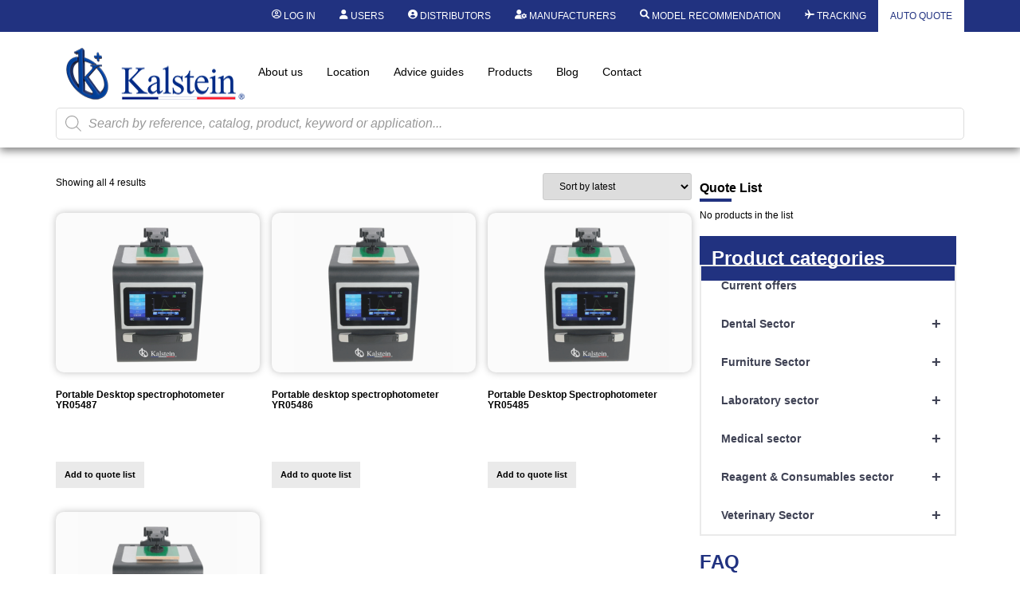

--- FILE ---
content_type: text/html; charset=UTF-8
request_url: https://kalstein.co.in/category-product/laboratory-line/spectrophotometers-laboratory-line/portable-benchtop-spectrophotometer/
body_size: 47321
content:
<!DOCTYPE html>
<html lang="en-US">
<head>
	<meta charset="UTF-8" />
	<meta name="viewport" content="width=device-width, initial-scale=1, user-scalable=yes" />
	<link rel="profile" href="https://gmpg.org/xfn/11" />
	<link rel="pingback" href="https://kalstein.co.in/xmlrpc.php" />
	<meta name='robots' content='index, follow, max-image-preview:large, max-snippet:-1, max-video-preview:-1' />

	<!-- This site is optimized with the Yoast SEO plugin v26.6 - https://yoast.com/wordpress/plugins/seo/ -->
	<title>Portable Benchtop Spectrophotometer archivos - Kalstein</title>
	<link rel="canonical" href="https://kalstein.co.in/category-product/laboratory-line/spectrophotometers/portable-benchtop-spectrophotometer/" />
	<meta property="og:locale" content="en_US" />
	<meta property="og:type" content="article" />
	<meta property="og:title" content="Portable Benchtop Spectrophotometer archivos - Kalstein" />
	<meta property="og:url" content="https://kalstein.co.in/category-product/laboratory-line/spectrophotometers/portable-benchtop-spectrophotometer/" />
	<meta property="og:site_name" content="Kalstein" />
	<meta name="twitter:card" content="summary_large_image" />
	<script type="application/ld+json" class="yoast-schema-graph">{"@context":"https://schema.org","@graph":[{"@type":"CollectionPage","@id":"https://kalstein.co.in/category-product/laboratory-line/spectrophotometers/portable-benchtop-spectrophotometer/","url":"https://kalstein.co.in/category-product/laboratory-line/spectrophotometers/portable-benchtop-spectrophotometer/","name":"Portable Benchtop Spectrophotometer archivos - Kalstein","isPartOf":{"@id":"https://kalstein.co.in/#website"},"primaryImageOfPage":{"@id":"https://kalstein.co.in/category-product/laboratory-line/spectrophotometers/portable-benchtop-spectrophotometer/#primaryimage"},"image":{"@id":"https://kalstein.co.in/category-product/laboratory-line/spectrophotometers/portable-benchtop-spectrophotometer/#primaryimage"},"thumbnailUrl":"https://kalstein.co.in/wp-content/uploads/2023/03/YR053414-2.png","breadcrumb":{"@id":"https://kalstein.co.in/category-product/laboratory-line/spectrophotometers/portable-benchtop-spectrophotometer/#breadcrumb"},"inLanguage":"en-US"},{"@type":"ImageObject","inLanguage":"en-US","@id":"https://kalstein.co.in/category-product/laboratory-line/spectrophotometers/portable-benchtop-spectrophotometer/#primaryimage","url":"https://kalstein.co.in/wp-content/uploads/2023/03/YR053414-2.png","contentUrl":"https://kalstein.co.in/wp-content/uploads/2023/03/YR053414-2.png","width":800,"height":800},{"@type":"BreadcrumbList","@id":"https://kalstein.co.in/category-product/laboratory-line/spectrophotometers/portable-benchtop-spectrophotometer/#breadcrumb","itemListElement":[{"@type":"ListItem","position":1,"name":"Portada","item":"https://kalstein.co.in/"},{"@type":"ListItem","position":2,"name":"Laboratory sector","item":"https://kalstein.co.in/category-product/laboratory-line/"},{"@type":"ListItem","position":3,"name":"Spectrophotometers","item":"https://kalstein.co.in/category-product/laboratory-line/spectrophotometers/"},{"@type":"ListItem","position":4,"name":"Portable Benchtop Spectrophotometer"}]},{"@type":"WebSite","@id":"https://kalstein.co.in/#website","url":"https://kalstein.co.in/","name":"Kalstein","description":"Dedicated to the manufacture and export of high quality laboratory equipment and duration.","publisher":{"@id":"https://kalstein.co.in/#organization"},"potentialAction":[{"@type":"SearchAction","target":{"@type":"EntryPoint","urlTemplate":"https://kalstein.co.in/?s={search_term_string}"},"query-input":{"@type":"PropertyValueSpecification","valueRequired":true,"valueName":"search_term_string"}}],"inLanguage":"en-US"},{"@type":"Organization","@id":"https://kalstein.co.in/#organization","name":"Kalstein Chile","url":"https://kalstein.co.in/","logo":{"@type":"ImageObject","inLanguage":"en-US","@id":"https://kalstein.co.in/#/schema/logo/image/","url":"https://kalstein.co.in/wp-content/uploads/2019/11/Perfil_KALSTEIN.png","contentUrl":"https://kalstein.co.in/wp-content/uploads/2019/11/Perfil_KALSTEIN.png","width":600,"height":600,"caption":"Kalstein Chile"},"image":{"@id":"https://kalstein.co.in/#/schema/logo/image/"}}]}</script>
	<!-- / Yoast SEO plugin. -->


<link rel="alternate" type="application/rss+xml" title="Kalstein &raquo; Feed" href="https://kalstein.co.in/feed/" />
<link rel="alternate" type="application/rss+xml" title="Kalstein &raquo; Comments Feed" href="https://kalstein.co.in/comments/feed/" />
<link rel="alternate" type="application/rss+xml" title="Kalstein &raquo; Portable Benchtop Spectrophotometer Category Feed" href="https://kalstein.co.in/category-product/laboratory-line/spectrophotometers/portable-benchtop-spectrophotometer/feed/" />
<style id='wp-img-auto-sizes-contain-inline-css'>
img:is([sizes=auto i],[sizes^="auto," i]){contain-intrinsic-size:3000px 1500px}
/*# sourceURL=wp-img-auto-sizes-contain-inline-css */
</style>
<link rel='stylesheet' id='dashicons-css' href='https://kalstein.co.in/wp-includes/css/dashicons.min.css?ver=6.9' media='all' />
<style id='dashicons-inline-css'>
[data-font="Dashicons"]:before {font-family: 'Dashicons' !important;content: attr(data-icon) !important;speak: none !important;font-weight: normal !important;font-variant: normal !important;text-transform: none !important;line-height: 1 !important;font-style: normal !important;-webkit-font-smoothing: antialiased !important;-moz-osx-font-smoothing: grayscale !important;}
/*# sourceURL=dashicons-inline-css */
</style>
<link rel='stylesheet' id='elusive-css' href='https://kalstein.co.in/wp-content/plugins/menu-icons/vendor/codeinwp/icon-picker/css/types/elusive.min.css?ver=2.0' media='all' />
<link rel='stylesheet' id='menu-icon-font-awesome-css' href='https://kalstein.co.in/wp-content/plugins/menu-icons/css/fontawesome/css/all.min.css?ver=5.15.4' media='all' />
<link rel='stylesheet' id='menu-icons-extra-css' href='https://kalstein.co.in/wp-content/plugins/menu-icons/css/extra.min.css?ver=0.13.20' media='all' />
<link rel='stylesheet' id='wpb_wmca_accordion_style-css' href='https://kalstein.co.in/wp-content/plugins/wpb-accordion-menu-or-category/elementor/../assets/css/wpb_wmca_style.css?ver=1.0' media='all' />
<link rel='stylesheet' id='jkit-elements-main-css' href='https://kalstein.co.in/wp-content/plugins/jeg-elementor-kit/assets/css/elements/main.css?ver=3.0.1' media='all' />
<style id='wp-emoji-styles-inline-css'>

	img.wp-smiley, img.emoji {
		display: inline !important;
		border: none !important;
		box-shadow: none !important;
		height: 1em !important;
		width: 1em !important;
		margin: 0 0.07em !important;
		vertical-align: -0.1em !important;
		background: none !important;
		padding: 0 !important;
	}
/*# sourceURL=wp-emoji-styles-inline-css */
</style>
<link rel='stylesheet' id='wp-block-library-css' href='https://kalstein.co.in/wp-includes/css/dist/block-library/style.min.css?ver=6.9' media='all' />
<style id='b3dviewer-modelviewer-style-inline-css'>
.b3dviewer-wrapper{height:100%;max-width:100%;min-width:150px;width:100%}.b3dviewer-wrapper:fullscreen{background:#fff}.b3dviewer .activate_ar{background-color:#fff;border:none;border-radius:4px;position:absolute;right:16px;top:16px}.b3dviewer aligncenter{text-align:left}.b3dviewer-wrapper model-viewer{height:100%;position:relative;width:100%}.b3dviewer-wrapper .slider{bottom:16px;overflow:hidden;position:absolute;text-align:center;width:-moz-fit-content;width:fit-content}.b3dviewer-wrapper *{box-sizing:border-box}.b3dviewer-wrapper .slides{display:flex;overflow-x:auto;scroll-behavior:smooth;scroll-snap-type:x mandatory;-webkit-overflow-scrolling:touch;margin-left:10px;overflow-y:hidden}.modelThumbs .selected,.slides .slide.selected{border:2px solid #b3b3b3}.slideController{align-items:center;display:flex;justify-content:space-between;position:absolute;top:50%;width:100%}.slideController .arrow-left,.slideController .arrow-right{cursor:pointer}.slideController .arrow-left.disabled,.slideController .arrow-right.disabled{cursor:not-allowed;opacity:.3}.slides .slide{background-color:#fff;background-position:50%;background-repeat:no-repeat;background-size:contain;border:none;border-radius:5px;cursor:pointer;display:flex;flex-shrink:0;height:90px;margin-right:10px;padding:5px;scroll-snap-align:start;width:90px}@media(max-width:576px){.slides .slide{height:60px;width:60px}}.slides .slide-number{background:#ebebeb;text-align:center}.slides .slide-number span{color:#666;font-size:65px;margin:auto;text-align:center}.b3dviewer-wrapper .slide img{border-radius:5px;width:100%}.b3dviewer-wrapper .slide img,.modelViewerBlock .woocommerce .bp_model_parent.b3dviewer-wrapper img,.woocommerce div.product div.images img{height:100%;-o-object-fit:cover;object-fit:cover}.bp_model_parent{max-width:100%}.bp_model_parent .DMC canvas{pointer-events:none}.bp_model_parent:fullscreen{height:100vh}.bp_model_parent:fullscreen .online_3d_viewer{height:100vh!important;width:100vw!important}.online_3d_viewer{align-items:center;display:flex;flex-direction:column;justify-content:center;max-width:100%}.online_3d_viewer div:last-child{text-align:center;vertical-align:center}#openBtn{bottom:10px;box-sizing:border-box;padding:5px;right:10px}#closeBtn,#openBtn{position:absolute;z-index:999999;fill:#333;background:#fff;border-radius:2px;cursor:pointer}#closeBtn{display:none;right:20px;top:10px}.b3dviewer .fullscreen #closeBtn{display:block}.modelViewerBlock,.modelViewerBlock.b3dviewer{max-width:100%}.modelViewerBlock .alignend,.modelViewerBlock .alignright,.modelViewerBlock.b3dviewer .alignend,.modelViewerBlock.b3dviewer .alignright{float:none;margin-left:auto}.modelViewerBlock .aligncenter,.modelViewerBlock.b3dviewer .aligncenter{margin-left:auto;margin-right:auto}.modelViewerBlock .alignleft,.modelViewerBlock .alignstart,.modelViewerBlock.b3dviewer .alignleft,.modelViewerBlock.b3dviewer .alignstart{float:none;margin-right:auto}.modelViewerBlock .fullscreen,.modelViewerBlock.b3dviewer .fullscreen{animation-duration:.5s;animation-name:fullscreen;background:#fff;height:100vh!important;left:0;position:fixed;top:0;width:100vw!important;z-index:99999}.modelViewerBlock #openBtn,.modelViewerBlock.b3dviewer #openBtn{display:none}@media screen and (max-width:768px){.modelViewerBlock #openBtn,.modelViewerBlock.b3dviewer #openBtn{display:block}}.modelViewerBlock .bp_model_parent:fullscreen #openBtn,.modelViewerBlock.b3dviewer .bp_model_parent:fullscreen #openBtn{display:none}.modelViewerBlock .bp_model_parent:fullscreen #closeBtn,.modelViewerBlock.b3dviewer .bp_model_parent:fullscreen #closeBtn{display:block}.modelViewerBlock #default-poster,.modelViewerBlock.b3dviewer #default-poster{background-color:transparent;background-size:cover;border:none;height:100%;outline:none;width:100%}.modelViewerBlock .modelThumbs,.modelViewerBlock.b3dviewer .modelThumbs{display:flex;flex-wrap:wrap;gap:10px;margin-top:10px;max-width:100%}.modelViewerBlock .modelThumbs .thumbsItem,.modelViewerBlock.b3dviewer .modelThumbs .thumbsItem{cursor:pointer;height:80px;width:100px}.b3dviewer-wrapper .select{background:#fff;border-radius:3px;display:inline-block;margin-left:5px;margin-top:5px;padding:5px 12px}.b3dviewer-wrapper .select select{display:inline-block;padding:0 24px 0 8px;width:auto}.percentageWrapper .overlay{background:rgba(51,51,51,.631);height:100%;left:0;position:absolute;top:0;width:100%}.percentageWrapper .percentage{color:#fff;left:50%;position:absolute;top:50%;transform:translate(-50%,-50%)}.b3dviewer .fullscreen model-viewer{height:100%!important}model-viewer.hide_progressbar::part(default-progress-bar){display:none}.woocommerce-page #content .ast-woocommerce-container div.product .b3dviewer_woo_wrapper div.images,.woocommerce-page .b3dviewer_woo_wrapper .b3dviewer.woocommerce,.woocommerce-page .b3dviewer_woo_wrapper .woocommerce-product-gallery.images,.woocommerce-product-gallery.images .b3dviewer.woocommerce{width:100%}.woocommerce #content div.product .product-summary-wrapper div.images:not(.avada-product-gallery){width:48%}.woocommerce #content div.product .owp-product-nav-wrap+div.images{width:52%}div#st-primary-content .product.type-product .woocommerce-product-gallery.images.images{width:44%}.b3dviewer_woo_wrapper{display:flex;flex-direction:column;float:left;width:48%}.woocommerce-page .product .b3dviewer.woocommerce:not(.b3dviewer_woo_wrapper .b3dviewer.woocommerce){float:left;width:48%}#animations{font-size:16px}.b3dviewer-wrapper .select{display:none;margin-right:10px}.b3dviewer-wrapper .select select{margin-left:10px}.fullscreen .online_3d_viewer,.fullscreen canvas{height:100%!important;width:100%!important}.woocommerce-product-gallery.woocommerce-product-gallery--with-images:not(.avada-product-gallery){display:flex;flex-direction:column}.woocommerce #content div.product div.images.avada-product-gallery{display:block!important;float:left;width:500px}.theme-woodmart .woocommerce-product-gallery.woocommerce-product-gallery--with-images{flex-direction:row}.modelViewerBlock #default-poster{pointer-events:none}@media only screen and (min-width:768px){.woocommerce #content .shoptimizer-archive div.product div.images{width:60%}}.bp3dv-model-main{bottom:0;left:0;overflow:hidden;right:0;text-align:center;top:0;-webkit-overflow-scrolling:touch;display:none;opacity:0;outline:0;overflow-x:hidden;overflow-y:auto;transition:opacity .15s linear,z-index .15;z-index:-1}.bp3dv-model-main:target{z-index:99999}.bp3dv-model-main:target,.model-open{height:auto;opacity:1;overflow:hidden;position:fixed}.model-open{display:block;z-index:9999999}.bp3dv-model-inner{display:inline-block;margin:30px auto;max-width:90%;transform:translateY(-25%);transition:transform .3s ease-out;vertical-align:middle;width:900px}.bp3dv-model-wrap{background-clip:padding-box;background-color:#fff;border:1px solid #999;border:1px solid rgba(0,0,0,.2);border-radius:6px;box-shadow:0 3px 9px rgba(0,0,0,.5);box-sizing:border-box;display:block;max-height:calc(100vh - 70px);outline:0;padding:20px;position:relative;text-align:left;width:100%}.bp3dv-model-main:target,.model-open .bp3dv-model-inner{position:relative;transform:translate(0);z-index:9999}.bp3dv-model-main:target,.model-open .bg-overlay{background:rgba(0,0,0,.8);position:fixed;z-index:99}.bg-overlay{background:transparent;bottom:0;height:100vh;left:0;right:0;top:0;transition:background .15s linear;width:100%;z-index:0}.close-btn{color:#fff;cursor:pointer;font-family:none;font-size:30px;font-weight:700;line-height:135%;position:absolute;right:-15px;top:-35px;z-index:99}@media screen and (min-width:800px){.bp3dv-model-main:before{content:"";display:inline-block;height:auto;height:100%;margin-right:0;vertical-align:middle}}@media screen and (max-width:799px){.bp3dv-model-inner{margin-top:45px}}.bp3dv_a_popup_opener{position:relative}.bp3dv_a_popup_opener:before{content:"";cursor:pointer;display:inline-block;height:100%;position:absolute;width:100%;z-index:9999}.bp3dv_play_icon:before{color:#fff;content:"";font-family:FontAwesome;font-size:100px;height:auto;left:50%;opacity:.8;position:absolute;text-shadow:0 0 30px rgba(0,0,0,.5);top:50%;transform:translate(-50%,-50%);-webkit-transform:translate(-50%,-50%);width:auto}.bp3dv_play_icon:before:hover:before{color:#eee}.bp3d_custom_selector_models{height:0;overflow:hidden}.single-product #main-content>.clearfix,.single-product.et_pb_pagebuilder_layout .clearfix>.woocommerce-product-gallery{display:none}.woocommerce-product-gallery .position_top{margin-bottom:10px}.woocommerce-product-gallery .position_bottom{margin-top:10px}.type-product.product .product-summary-wrapper .product-modal-wrap .woocommerce-product-gallery.images{display:block}.modelViewerBlock .view_3d,.modelViewerBlock .view_img{display:none}.modelViewerBlock .position-bottom-left,.modelViewerBlock .position-bottom-right,.modelViewerBlock .position-top-left,.modelViewerBlock .position-top-right{display:flex;flex-direction:column;gap:10px;position:absolute}.modelViewerBlock .position-bottom-left{bottom:10px;left:10px}.modelViewerBlock .position-bottom-right{bottom:10px;right:10px}.modelViewerBlock .position-top-right{right:10px;top:10px}.modelViewerBlock .position-top-left{left:10px;top:10px}.modelViewerBlock .fullscreen-close{display:none}.modelViewerBlock .b3dviewer-wrapper.fullscreen .fullscreen-close{display:block}.modelViewerBlock .bp_model_parent:fullscreen .fullscreen-close{display:block}.modelViewerBlock .bp_model_parent:fullscreen .fullscreen-open{display:none}.modelViewerBlock .control-btn{background:#fff;border:1px solid #e8e8e8;border-radius:5px;box-sizing:border-box;cursor:pointer;height:35px;padding:4px;width:35px;z-index:999}.modelViewerBlock .ar-qrcode{display:flex}.modelViewerBlock .ar-qrcode .qr-content{align-items:center;background:#fff;border:1px solid #e8e8e8;border-radius:5px;bottom:0;box-sizing:border-box;display:none;flex-direction:column;font-size:12px;justify-content:center;left:45px;overflow:hidden;padding-top:10px;position:absolute;text-align:center;transition:all .3s ease-in-out;width:145px;z-index:999}.modelViewerBlock .ar-qrcode .qr-content p{line-height:normal;margin:0 10px}.modelViewerBlock .ar-qrcode .close{display:none}.modelViewerBlock .ar-qrcode.active .qr-content{display:flex;width:100px}.modelViewerBlock .ar-qrcode.active .ar-qr-opener{display:none}.modelViewerBlock .ar-qrcode.active .close{display:block}.modelViewerBlock .hotspot{background-color:#fff;border:none;border-radius:10px;box-sizing:border-box;display:block;height:20px;padding:0;pointer-events:none;width:20px}.modelViewerBlock .view-button{background:#fff;border:none;border-radius:4px;box-shadow:0 2px 4px rgba(0,0,0,.25);box-sizing:border-box;color:rgba(0,0,0,.8);display:block;font-family:Futura,Helvetica Neue,sans-serif;font-size:12px;font-weight:700;max-width:128px;outline:none;overflow-wrap:break-word;padding:10px;position:absolute;transform:translate3d(-50%,-50%,0);width:-moz-max-content;width:max-content}.modelViewerBlock .annotation{background-color:#fff;border:1px solid #e8e8e8;border-radius:10px;color:#222;max-width:-moz-max-content;max-width:max-content;padding:6px 9px;position:absolute;transform:translate(10px,10px);white-space:pre-wrap;width:200px}.modelViewerBlock .style-1.view-button{height:-moz-max-content;height:max-content;padding:6px 9px;width:-moz-max-content;width:max-content}.modelViewerBlock .style-2 .annotation{left:10px;top:22px}.modelViewerBlock .style-2.view-button{border-radius:50px;padding:6px 9px}.modelViewerBlock .style-3 .annotation,.modelViewerBlock .style-4 .annotation{display:none;left:10px;top:20px}.modelViewerBlock .style-3.view-button,.modelViewerBlock .style-4.view-button{border-radius:50px;padding:6px 9px}.modelViewerBlock .style-3.view-button:hover .annotation,.modelViewerBlock .style-4.view-button:hover .annotation{display:block}.modelViewerBlock .style-4.view-button{background-color:transparent;padding:0}.modelViewerBlock .style-4 .hotspot-icon{background:#fff;border-radius:50px;height:24px;width:24px}.productListItem{background:hsla(0,0%,87%,.118);height:100%;left:0;overflow:hidden;position:absolute;top:0;width:100%;z-index:1}.productListItem .b3dviewer-wrapper{visibility:hidden}.productListItem .cameraBtn{display:none}.productListItem .view_3d,.productListItem .view_img{bottom:10px;position:absolute;right:10px}.productListItem .view_img{right:10px;top:10px}.productListItem .view_3d{display:block}.productListItem.active .b3dviewer-wrapper{visibility:visible}.productListItem.active .view_3d{display:none}.productListItem.active .view_img{display:block;z-index:999}.woocommerce div.product div.images .bp3d_slick_model_container img{display:none}#bp3d-viewer-1 .b3dviewer-wrapper.fullscreen{height:100vh;left:0;overflow:hidden;position:fixed;top:0;width:100vw;z-index:999}@media screen and (max-width:768px){.bluePlaylist{height:auto!important;max-height:-moz-fit-content!important;max-height:fit-content!important}}

/*# sourceURL=https://kalstein.co.in/wp-content/plugins/3d-viewer-premium/build/blocks/3d-viewer/view.css */
</style>
<link rel='stylesheet' id='bp3d-custom-style-css' href='https://kalstein.co.in/wp-content/plugins/3d-viewer-premium/public/css/custom-style.css?ver=1.8.2' media='all' />
<style id='global-styles-inline-css'>
:root{--wp--preset--aspect-ratio--square: 1;--wp--preset--aspect-ratio--4-3: 4/3;--wp--preset--aspect-ratio--3-4: 3/4;--wp--preset--aspect-ratio--3-2: 3/2;--wp--preset--aspect-ratio--2-3: 2/3;--wp--preset--aspect-ratio--16-9: 16/9;--wp--preset--aspect-ratio--9-16: 9/16;--wp--preset--color--black: #000000;--wp--preset--color--cyan-bluish-gray: #abb8c3;--wp--preset--color--white: #ffffff;--wp--preset--color--pale-pink: #f78da7;--wp--preset--color--vivid-red: #cf2e2e;--wp--preset--color--luminous-vivid-orange: #ff6900;--wp--preset--color--luminous-vivid-amber: #fcb900;--wp--preset--color--light-green-cyan: #7bdcb5;--wp--preset--color--vivid-green-cyan: #00d084;--wp--preset--color--pale-cyan-blue: #8ed1fc;--wp--preset--color--vivid-cyan-blue: #0693e3;--wp--preset--color--vivid-purple: #9b51e0;--wp--preset--gradient--vivid-cyan-blue-to-vivid-purple: linear-gradient(135deg,rgb(6,147,227) 0%,rgb(155,81,224) 100%);--wp--preset--gradient--light-green-cyan-to-vivid-green-cyan: linear-gradient(135deg,rgb(122,220,180) 0%,rgb(0,208,130) 100%);--wp--preset--gradient--luminous-vivid-amber-to-luminous-vivid-orange: linear-gradient(135deg,rgb(252,185,0) 0%,rgb(255,105,0) 100%);--wp--preset--gradient--luminous-vivid-orange-to-vivid-red: linear-gradient(135deg,rgb(255,105,0) 0%,rgb(207,46,46) 100%);--wp--preset--gradient--very-light-gray-to-cyan-bluish-gray: linear-gradient(135deg,rgb(238,238,238) 0%,rgb(169,184,195) 100%);--wp--preset--gradient--cool-to-warm-spectrum: linear-gradient(135deg,rgb(74,234,220) 0%,rgb(151,120,209) 20%,rgb(207,42,186) 40%,rgb(238,44,130) 60%,rgb(251,105,98) 80%,rgb(254,248,76) 100%);--wp--preset--gradient--blush-light-purple: linear-gradient(135deg,rgb(255,206,236) 0%,rgb(152,150,240) 100%);--wp--preset--gradient--blush-bordeaux: linear-gradient(135deg,rgb(254,205,165) 0%,rgb(254,45,45) 50%,rgb(107,0,62) 100%);--wp--preset--gradient--luminous-dusk: linear-gradient(135deg,rgb(255,203,112) 0%,rgb(199,81,192) 50%,rgb(65,88,208) 100%);--wp--preset--gradient--pale-ocean: linear-gradient(135deg,rgb(255,245,203) 0%,rgb(182,227,212) 50%,rgb(51,167,181) 100%);--wp--preset--gradient--electric-grass: linear-gradient(135deg,rgb(202,248,128) 0%,rgb(113,206,126) 100%);--wp--preset--gradient--midnight: linear-gradient(135deg,rgb(2,3,129) 0%,rgb(40,116,252) 100%);--wp--preset--font-size--small: 13px;--wp--preset--font-size--medium: 20px;--wp--preset--font-size--large: 36px;--wp--preset--font-size--x-large: 42px;--wp--preset--spacing--20: 0.44rem;--wp--preset--spacing--30: 0.67rem;--wp--preset--spacing--40: 1rem;--wp--preset--spacing--50: 1.5rem;--wp--preset--spacing--60: 2.25rem;--wp--preset--spacing--70: 3.38rem;--wp--preset--spacing--80: 5.06rem;--wp--preset--shadow--natural: 6px 6px 9px rgba(0, 0, 0, 0.2);--wp--preset--shadow--deep: 12px 12px 50px rgba(0, 0, 0, 0.4);--wp--preset--shadow--sharp: 6px 6px 0px rgba(0, 0, 0, 0.2);--wp--preset--shadow--outlined: 6px 6px 0px -3px rgb(255, 255, 255), 6px 6px rgb(0, 0, 0);--wp--preset--shadow--crisp: 6px 6px 0px rgb(0, 0, 0);}:root { --wp--style--global--content-size: 800px;--wp--style--global--wide-size: 1200px; }:where(body) { margin: 0; }.wp-site-blocks > .alignleft { float: left; margin-right: 2em; }.wp-site-blocks > .alignright { float: right; margin-left: 2em; }.wp-site-blocks > .aligncenter { justify-content: center; margin-left: auto; margin-right: auto; }:where(.wp-site-blocks) > * { margin-block-start: 24px; margin-block-end: 0; }:where(.wp-site-blocks) > :first-child { margin-block-start: 0; }:where(.wp-site-blocks) > :last-child { margin-block-end: 0; }:root { --wp--style--block-gap: 24px; }:root :where(.is-layout-flow) > :first-child{margin-block-start: 0;}:root :where(.is-layout-flow) > :last-child{margin-block-end: 0;}:root :where(.is-layout-flow) > *{margin-block-start: 24px;margin-block-end: 0;}:root :where(.is-layout-constrained) > :first-child{margin-block-start: 0;}:root :where(.is-layout-constrained) > :last-child{margin-block-end: 0;}:root :where(.is-layout-constrained) > *{margin-block-start: 24px;margin-block-end: 0;}:root :where(.is-layout-flex){gap: 24px;}:root :where(.is-layout-grid){gap: 24px;}.is-layout-flow > .alignleft{float: left;margin-inline-start: 0;margin-inline-end: 2em;}.is-layout-flow > .alignright{float: right;margin-inline-start: 2em;margin-inline-end: 0;}.is-layout-flow > .aligncenter{margin-left: auto !important;margin-right: auto !important;}.is-layout-constrained > .alignleft{float: left;margin-inline-start: 0;margin-inline-end: 2em;}.is-layout-constrained > .alignright{float: right;margin-inline-start: 2em;margin-inline-end: 0;}.is-layout-constrained > .aligncenter{margin-left: auto !important;margin-right: auto !important;}.is-layout-constrained > :where(:not(.alignleft):not(.alignright):not(.alignfull)){max-width: var(--wp--style--global--content-size);margin-left: auto !important;margin-right: auto !important;}.is-layout-constrained > .alignwide{max-width: var(--wp--style--global--wide-size);}body .is-layout-flex{display: flex;}.is-layout-flex{flex-wrap: wrap;align-items: center;}.is-layout-flex > :is(*, div){margin: 0;}body .is-layout-grid{display: grid;}.is-layout-grid > :is(*, div){margin: 0;}body{padding-top: 0px;padding-right: 0px;padding-bottom: 0px;padding-left: 0px;}a:where(:not(.wp-element-button)){text-decoration: underline;}:root :where(.wp-element-button, .wp-block-button__link){background-color: #32373c;border-width: 0;color: #fff;font-family: inherit;font-size: inherit;font-style: inherit;font-weight: inherit;letter-spacing: inherit;line-height: inherit;padding-top: calc(0.667em + 2px);padding-right: calc(1.333em + 2px);padding-bottom: calc(0.667em + 2px);padding-left: calc(1.333em + 2px);text-decoration: none;text-transform: inherit;}.has-black-color{color: var(--wp--preset--color--black) !important;}.has-cyan-bluish-gray-color{color: var(--wp--preset--color--cyan-bluish-gray) !important;}.has-white-color{color: var(--wp--preset--color--white) !important;}.has-pale-pink-color{color: var(--wp--preset--color--pale-pink) !important;}.has-vivid-red-color{color: var(--wp--preset--color--vivid-red) !important;}.has-luminous-vivid-orange-color{color: var(--wp--preset--color--luminous-vivid-orange) !important;}.has-luminous-vivid-amber-color{color: var(--wp--preset--color--luminous-vivid-amber) !important;}.has-light-green-cyan-color{color: var(--wp--preset--color--light-green-cyan) !important;}.has-vivid-green-cyan-color{color: var(--wp--preset--color--vivid-green-cyan) !important;}.has-pale-cyan-blue-color{color: var(--wp--preset--color--pale-cyan-blue) !important;}.has-vivid-cyan-blue-color{color: var(--wp--preset--color--vivid-cyan-blue) !important;}.has-vivid-purple-color{color: var(--wp--preset--color--vivid-purple) !important;}.has-black-background-color{background-color: var(--wp--preset--color--black) !important;}.has-cyan-bluish-gray-background-color{background-color: var(--wp--preset--color--cyan-bluish-gray) !important;}.has-white-background-color{background-color: var(--wp--preset--color--white) !important;}.has-pale-pink-background-color{background-color: var(--wp--preset--color--pale-pink) !important;}.has-vivid-red-background-color{background-color: var(--wp--preset--color--vivid-red) !important;}.has-luminous-vivid-orange-background-color{background-color: var(--wp--preset--color--luminous-vivid-orange) !important;}.has-luminous-vivid-amber-background-color{background-color: var(--wp--preset--color--luminous-vivid-amber) !important;}.has-light-green-cyan-background-color{background-color: var(--wp--preset--color--light-green-cyan) !important;}.has-vivid-green-cyan-background-color{background-color: var(--wp--preset--color--vivid-green-cyan) !important;}.has-pale-cyan-blue-background-color{background-color: var(--wp--preset--color--pale-cyan-blue) !important;}.has-vivid-cyan-blue-background-color{background-color: var(--wp--preset--color--vivid-cyan-blue) !important;}.has-vivid-purple-background-color{background-color: var(--wp--preset--color--vivid-purple) !important;}.has-black-border-color{border-color: var(--wp--preset--color--black) !important;}.has-cyan-bluish-gray-border-color{border-color: var(--wp--preset--color--cyan-bluish-gray) !important;}.has-white-border-color{border-color: var(--wp--preset--color--white) !important;}.has-pale-pink-border-color{border-color: var(--wp--preset--color--pale-pink) !important;}.has-vivid-red-border-color{border-color: var(--wp--preset--color--vivid-red) !important;}.has-luminous-vivid-orange-border-color{border-color: var(--wp--preset--color--luminous-vivid-orange) !important;}.has-luminous-vivid-amber-border-color{border-color: var(--wp--preset--color--luminous-vivid-amber) !important;}.has-light-green-cyan-border-color{border-color: var(--wp--preset--color--light-green-cyan) !important;}.has-vivid-green-cyan-border-color{border-color: var(--wp--preset--color--vivid-green-cyan) !important;}.has-pale-cyan-blue-border-color{border-color: var(--wp--preset--color--pale-cyan-blue) !important;}.has-vivid-cyan-blue-border-color{border-color: var(--wp--preset--color--vivid-cyan-blue) !important;}.has-vivid-purple-border-color{border-color: var(--wp--preset--color--vivid-purple) !important;}.has-vivid-cyan-blue-to-vivid-purple-gradient-background{background: var(--wp--preset--gradient--vivid-cyan-blue-to-vivid-purple) !important;}.has-light-green-cyan-to-vivid-green-cyan-gradient-background{background: var(--wp--preset--gradient--light-green-cyan-to-vivid-green-cyan) !important;}.has-luminous-vivid-amber-to-luminous-vivid-orange-gradient-background{background: var(--wp--preset--gradient--luminous-vivid-amber-to-luminous-vivid-orange) !important;}.has-luminous-vivid-orange-to-vivid-red-gradient-background{background: var(--wp--preset--gradient--luminous-vivid-orange-to-vivid-red) !important;}.has-very-light-gray-to-cyan-bluish-gray-gradient-background{background: var(--wp--preset--gradient--very-light-gray-to-cyan-bluish-gray) !important;}.has-cool-to-warm-spectrum-gradient-background{background: var(--wp--preset--gradient--cool-to-warm-spectrum) !important;}.has-blush-light-purple-gradient-background{background: var(--wp--preset--gradient--blush-light-purple) !important;}.has-blush-bordeaux-gradient-background{background: var(--wp--preset--gradient--blush-bordeaux) !important;}.has-luminous-dusk-gradient-background{background: var(--wp--preset--gradient--luminous-dusk) !important;}.has-pale-ocean-gradient-background{background: var(--wp--preset--gradient--pale-ocean) !important;}.has-electric-grass-gradient-background{background: var(--wp--preset--gradient--electric-grass) !important;}.has-midnight-gradient-background{background: var(--wp--preset--gradient--midnight) !important;}.has-small-font-size{font-size: var(--wp--preset--font-size--small) !important;}.has-medium-font-size{font-size: var(--wp--preset--font-size--medium) !important;}.has-large-font-size{font-size: var(--wp--preset--font-size--large) !important;}.has-x-large-font-size{font-size: var(--wp--preset--font-size--x-large) !important;}
:root :where(.wp-block-pullquote){font-size: 1.5em;line-height: 1.6;}
/*# sourceURL=global-styles-inline-css */
</style>
<link rel='stylesheet' id='contact-form-7-css' href='https://kalstein.co.in/wp-content/plugins/contact-form-7/includes/css/styles.css?ver=6.1.4' media='all' />
<link rel='stylesheet' id='woocommerce-layout-css' href='https://kalstein.co.in/wp-content/plugins/woocommerce/assets/css/woocommerce-layout.css?ver=10.3.7' media='all' />
<link rel='stylesheet' id='woocommerce-smallscreen-css' href='https://kalstein.co.in/wp-content/plugins/woocommerce/assets/css/woocommerce-smallscreen.css?ver=10.3.7' media='only screen and (max-width: 768px)' />
<link rel='stylesheet' id='woocommerce-general-css' href='https://kalstein.co.in/wp-content/plugins/woocommerce/assets/css/woocommerce.css?ver=10.3.7' media='all' />
<style id='woocommerce-inline-inline-css'>
.woocommerce form .form-row .required { visibility: visible; }
/*# sourceURL=woocommerce-inline-inline-css */
</style>
<link rel='stylesheet' id='wpcf7-redirect-script-frontend-css' href='https://kalstein.co.in/wp-content/plugins/wpcf7-redirect/build/assets/frontend-script.css?ver=2c532d7e2be36f6af233' media='all' />
<link rel='stylesheet' id='brands-styles-css' href='https://kalstein.co.in/wp-content/plugins/woocommerce/assets/css/brands.css?ver=10.3.7' media='all' />
<link rel='stylesheet' id='dgwt-wcas-style-css' href='https://kalstein.co.in/wp-content/plugins/ajax-search-for-woocommerce-premium/assets/css/style.min.css?ver=1.32.1' media='all' />
<link rel='stylesheet' id='elementor-frontend-css' href='https://kalstein.co.in/wp-content/plugins/elementor/assets/css/frontend.min.css?ver=3.34.0' media='all' />
<link rel='stylesheet' id='elementor-post-81005-css' href='https://kalstein.co.in/wp-content/uploads/elementor/css/post-81005.css?ver=1767352789' media='all' />
<link rel='stylesheet' id='hello-elementor-css' href='https://kalstein.co.in/wp-content/themes/hello-elementor/assets/css/reset.css?ver=3.4.5' media='all' />
<link rel='stylesheet' id='hello-elementor-theme-style-css' href='https://kalstein.co.in/wp-content/themes/hello-elementor/assets/css/theme.css?ver=3.4.5' media='all' />
<link rel='stylesheet' id='hello-elementor-header-footer-css' href='https://kalstein.co.in/wp-content/themes/hello-elementor/assets/css/header-footer.css?ver=3.4.5' media='all' />
<link rel='stylesheet' id='widget-woocommerce-products-css' href='https://kalstein.co.in/wp-content/plugins/elementor-pro/assets/css/widget-woocommerce-products.min.css?ver=3.32.3' media='all' />
<link rel='stylesheet' id='widget-heading-css' href='https://kalstein.co.in/wp-content/plugins/elementor/assets/css/widget-heading.min.css?ver=3.34.0' media='all' />
<link rel='stylesheet' id='widget-divider-css' href='https://kalstein.co.in/wp-content/plugins/elementor/assets/css/widget-divider.min.css?ver=3.34.0' media='all' />
<link rel='stylesheet' id='elementor-post-81046-css' href='https://kalstein.co.in/wp-content/uploads/elementor/css/post-81046.css?ver=1767352790' media='all' />
<link rel='stylesheet' id='yith_ywraq_frontend-css' href='https://kalstein.co.in/wp-content/plugins/yith-woocommerce-request-a-quote-premium/assets/css/ywraq-frontend.css?ver=4.39.0' media='all' />
<style id='yith_ywraq_frontend-inline-css'>
:root {
		--ywraq_layout_button_bg_color: rgb(234,234,234);
		--ywraq_layout_button_bg_color_hover: rgb(33,50,128);
		--ywraq_layout_button_border_color: rgb(234,234,234);
		--ywraq_layout_button_border_color_hover: rgb(33,50,128);
		--ywraq_layout_button_color: rgb(0,0,0);
		--ywraq_layout_button_color_hover: #ffffff;
		
		--ywraq_checkout_button_bg_color: rgb(234,234,234);
		--ywraq_checkout_button_bg_color_hover: rgb(33,50,128);
		--ywraq_checkout_button_border_color: rgb(234,234,234);
		--ywraq_checkout_button_border_color_hover: rgb(33,50,128);
		--ywraq_checkout_button_color: rgb(0,0,0);
		--ywraq_checkout_button_color_hover: #ffffff;
		
		--ywraq_accept_button_bg_color: #0066b4;
		--ywraq_accept_button_bg_color_hover: #044a80;
		--ywraq_accept_button_border_color: #0066b4;
		--ywraq_accept_button_border_color_hover: #044a80;
		--ywraq_accept_button_color: #ffffff;
		--ywraq_accept_button_color_hover: #ffffff;
		
		--ywraq_reject_button_bg_color: transparent;
		--ywraq_reject_button_bg_color_hover: #CC2B2B;
		--ywraq_reject_button_border_color: #CC2B2B;
		--ywraq_reject_button_border_color_hover: #CC2B2B;
		--ywraq_reject_button_color: #CC2B2B;
		--ywraq_reject_button_color_hover: #ffffff;
		}		
.woocommerce.single-product button.single_add_to_cart_button.button {margin-right: 5px;}
	.woocommerce.single-product .product .yith-ywraq-add-to-quote {display: inline-block; vertical-align: middle;margin-top: 5px;}
	
/*# sourceURL=yith_ywraq_frontend-inline-css */
</style>
<link rel='stylesheet' id='eael-general-css' href='https://kalstein.co.in/wp-content/plugins/essential-addons-for-elementor-lite/assets/front-end/css/view/general.min.css?ver=6.5.5' media='all' />
<script src="https://kalstein.co.in/wp-includes/js/jquery/jquery.min.js?ver=3.7.1" id="jquery-core-js"></script>
<script src="https://kalstein.co.in/wp-includes/js/jquery/jquery-migrate.min.js?ver=3.4.1" id="jquery-migrate-js"></script>
<script src="https://kalstein.co.in/wp-content/plugins/woocommerce/assets/js/jquery-blockui/jquery.blockUI.min.js?ver=2.7.0-wc.10.3.7" id="wc-jquery-blockui-js" defer data-wp-strategy="defer"></script>
<script id="wc-add-to-cart-js-extra">
var wc_add_to_cart_params = {"ajax_url":"/wp-admin/admin-ajax.php","wc_ajax_url":"/?wc-ajax=%%endpoint%%","i18n_view_cart":"View cart","cart_url":"https://kalstein.co.in","is_cart":"","cart_redirect_after_add":"no"};
//# sourceURL=wc-add-to-cart-js-extra
</script>
<script src="https://kalstein.co.in/wp-content/plugins/woocommerce/assets/js/frontend/add-to-cart.min.js?ver=10.3.7" id="wc-add-to-cart-js" defer data-wp-strategy="defer"></script>
<script src="https://kalstein.co.in/wp-content/plugins/woocommerce/assets/js/js-cookie/js.cookie.min.js?ver=2.1.4-wc.10.3.7" id="wc-js-cookie-js" defer data-wp-strategy="defer"></script>
<script id="woocommerce-js-extra">
var woocommerce_params = {"ajax_url":"/wp-admin/admin-ajax.php","wc_ajax_url":"/?wc-ajax=%%endpoint%%","i18n_password_show":"Show password","i18n_password_hide":"Hide password"};
//# sourceURL=woocommerce-js-extra
</script>
<script src="https://kalstein.co.in/wp-content/plugins/woocommerce/assets/js/frontend/woocommerce.min.js?ver=10.3.7" id="woocommerce-js" defer data-wp-strategy="defer"></script>
<link rel="https://api.w.org/" href="https://kalstein.co.in/wp-json/" /><link rel="alternate" title="JSON" type="application/json" href="https://kalstein.co.in/wp-json/wp/v2/product_cat/3397" /><link rel="EditURI" type="application/rsd+xml" title="RSD" href="https://kalstein.co.in/xmlrpc.php?rsd" />
<meta name="generator" content="WordPress 6.9" />
<meta name="generator" content="WooCommerce 10.3.7" />
<!-- start Simple Custom CSS and JS -->
<style>
h1.entry-title {
    display: none;
}

input.wpcf7-form-control.wpcf7-text.wpcf7-validates-as-required {
    padding: 5px;
    border-color: #ddd;
    padding-right: 180px;
}

select.wpcf7-form-control.wpcf7-select {
    padding-right: 300px;
    border-color: #ddd;
}

textarea.wpcf7-form-control.wpcf7-textarea.wpcf7-validates-as-required {
    border-color: #ddd;
    padding-right: 180px;
}

@media screen and (min-width: 1024px) {
    .ywraq-with-form .ywraq-form-table-wrapper.wide {
        grid-column-gap: 30px;

    }
}

model-viewer {
    background-color: #ffffff !important;
}

.productListItem .b3dviewer-wrapper {
    visibility: visible !important;
}

#model97079 model-viewer {
    background-color: transparent !important;
}

#model97075 model-viewer {
    background-color: transparent !important;
}

#model97076 model-viewer {
    background-color: transparent !important;
}

#model97077 model-viewer {
    background-color: transparent !important;
}

#model97078 model-viewer {
    background-color: transparent !important;
}

#model93014 model-viewer {
    background-color: transparent !important;
}</style>
<!-- end Simple Custom CSS and JS -->
		<style>
			.dgwt-wcas-ico-magnifier,.dgwt-wcas-ico-magnifier-handler{max-width:20px}		</style>
			<noscript><style>.woocommerce-product-gallery{ opacity: 1 !important; }</style></noscript>
	<meta name="generator" content="Elementor 3.34.0; features: e_font_icon_svg, additional_custom_breakpoints; settings: css_print_method-external, google_font-disabled, font_display-swap">
			<style>
				.e-con.e-parent:nth-of-type(n+4):not(.e-lazyloaded):not(.e-no-lazyload),
				.e-con.e-parent:nth-of-type(n+4):not(.e-lazyloaded):not(.e-no-lazyload) * {
					background-image: none !important;
				}
				@media screen and (max-height: 1024px) {
					.e-con.e-parent:nth-of-type(n+3):not(.e-lazyloaded):not(.e-no-lazyload),
					.e-con.e-parent:nth-of-type(n+3):not(.e-lazyloaded):not(.e-no-lazyload) * {
						background-image: none !important;
					}
				}
				@media screen and (max-height: 640px) {
					.e-con.e-parent:nth-of-type(n+2):not(.e-lazyloaded):not(.e-no-lazyload),
					.e-con.e-parent:nth-of-type(n+2):not(.e-lazyloaded):not(.e-no-lazyload) * {
						background-image: none !important;
					}
				}
			</style>
			<link rel="icon" href="https://kalstein.co.in/wp-content/uploads/2019/08/cropped-LOGO_Kalstein_K88-32x32.png" sizes="32x32" />
<link rel="icon" href="https://kalstein.co.in/wp-content/uploads/2019/08/cropped-LOGO_Kalstein_K88-192x192.png" sizes="192x192" />
<link rel="apple-touch-icon" href="https://kalstein.co.in/wp-content/uploads/2019/08/cropped-LOGO_Kalstein_K88-180x180.png" />
<meta name="msapplication-TileImage" content="https://kalstein.co.in/wp-content/uploads/2019/08/cropped-LOGO_Kalstein_K88-270x270.png" />
</head>

<body class="archive tax-product_cat term-portable-benchtop-spectrophotometer term-3397 wp-embed-responsive wp-theme-hello-elementor theme-hello-elementor woocommerce woocommerce-page woocommerce-no-js jkit-color-scheme hello-elementor-default elementor-page-81046 elementor-default elementor-template-full-width elementor-kit-81005">
<div id="page" class="jkit-template  site">

				<header id="masthead" itemscope="itemscope" itemtype="https://schema.org/WPHeader">
					<style>.elementor-widget-container .eael-protected-content-message{font-family:var( --e-global-typography-secondary-font-family ), Sans-serif;font-size:var( --e-global-typography-secondary-font-size );font-weight:var( --e-global-typography-secondary-font-weight );text-transform:var( --e-global-typography-secondary-text-transform );text-decoration:var( --e-global-typography-secondary-text-decoration );line-height:var( --e-global-typography-secondary-line-height );}.elementor-widget-container .protected-content-error-msg{font-family:var( --e-global-typography-secondary-font-family ), Sans-serif;font-size:var( --e-global-typography-secondary-font-size );font-weight:var( --e-global-typography-secondary-font-weight );text-transform:var( --e-global-typography-secondary-text-transform );text-decoration:var( --e-global-typography-secondary-text-decoration );line-height:var( --e-global-typography-secondary-line-height );}.elementor-81184 .elementor-element.elementor-element-71dad54b{--display:flex;--flex-direction:column;--container-widget-width:100%;--container-widget-height:initial;--container-widget-flex-grow:0;--container-widget-align-self:initial;--flex-wrap-mobile:wrap;--justify-content:center;--gap:0px 0px;--row-gap:0px;--column-gap:0px;box-shadow:0px 4px 10px 0px rgba(0,0,0,0.5);--padding-top:0px;--padding-bottom:0px;--padding-left:0px;--padding-right:0px;--z-index:3;}.elementor-81184 .elementor-element.elementor-element-3df37906{--display:flex;--flex-direction:row;--container-widget-width:calc( ( 1 - var( --container-widget-flex-grow ) ) * 100% );--container-widget-height:100%;--container-widget-flex-grow:1;--container-widget-align-self:stretch;--flex-wrap-mobile:wrap;--justify-content:flex-end;--align-items:center;--gap:0px 0px;--row-gap:0px;--column-gap:0px;--padding-top:0px;--padding-bottom:0px;--padding-left:0px;--padding-right:0px;}.elementor-81184 .elementor-element.elementor-element-3df37906:not(.elementor-motion-effects-element-type-background), .elementor-81184 .elementor-element.elementor-element-3df37906 > .elementor-motion-effects-container > .elementor-motion-effects-layer{background-color:var( --e-global-color-primary );}.elementor-widget-jkit_nav_menu .eael-protected-content-message{font-family:var( --e-global-typography-secondary-font-family ), Sans-serif;font-size:var( --e-global-typography-secondary-font-size );font-weight:var( --e-global-typography-secondary-font-weight );text-transform:var( --e-global-typography-secondary-text-transform );text-decoration:var( --e-global-typography-secondary-text-decoration );line-height:var( --e-global-typography-secondary-line-height );}.elementor-widget-jkit_nav_menu .protected-content-error-msg{font-family:var( --e-global-typography-secondary-font-family ), Sans-serif;font-size:var( --e-global-typography-secondary-font-size );font-weight:var( --e-global-typography-secondary-font-weight );text-transform:var( --e-global-typography-secondary-text-transform );text-decoration:var( --e-global-typography-secondary-text-decoration );line-height:var( --e-global-typography-secondary-line-height );}.elementor-81184 .elementor-element.elementor-element-30aea7e1 .jeg-elementor-kit.jkit-nav-menu .jkit-menu-wrapper .jkit-menu > li:not(.hover-gradient, .current-menu-item):hover > a, .elementor-81184 .elementor-element.elementor-element-30aea7e1 .jeg-elementor-kit.jkit-nav-menu .jkit-menu-wrapper .jkit-menu > li.hover-gradient > a:before{background-color:var( --e-global-color-204226a );}.elementor-81184 .elementor-element.elementor-element-30aea7e1.elementor-element{--align-self:center;--order:-99999 /* order start hack */;}.elementor-81184 .elementor-element.elementor-element-30aea7e1 .jeg-elementor-kit.jkit-nav-menu .jkit-menu > ul, .elementor-81184 .elementor-element.elementor-element-30aea7e1 .jeg-elementor-kit.jkit-nav-menu .jkit-menu-wrapper:not(.active) .jkit-menu, .elementor-81184 .elementor-element.elementor-element-30aea7e1 .jeg-elementor-kit.jkit-nav-menu .jkit-menu-wrapper:not(.active) .jkit-menu > li > a{display:flex;}.elementor-81184 .elementor-element.elementor-element-30aea7e1 .jeg-elementor-kit.jkit-nav-menu .jkit-menu-wrapper .jkit-menu{justify-content:flex-end;}.elementor-81184 .elementor-element.elementor-element-30aea7e1 .jeg-elementor-kit.jkit-nav-menu .jkit-menu-wrapper .jkit-menu .menu-item .sub-menu{left:unset;top:100%;right:unset;bottom:unset;}.elementor-81184 .elementor-element.elementor-element-30aea7e1 .jeg-elementor-kit.jkit-nav-menu .jkit-menu-wrapper .jkit-menu .menu-item .sub-menu .menu-item .sub-menu{left:100%;top:unset;right:unset;bottom:unset;}.elementor-81184 .elementor-element.elementor-element-30aea7e1 .jeg-elementor-kit.jkit-nav-menu .jkit-menu-wrapper{height:40px;}.elementor-81184 .elementor-element.elementor-element-30aea7e1 .jeg-elementor-kit.jkit-nav-menu .jkit-menu-wrapper .jkit-menu > li > a{font-size:12px;font-weight:400;text-transform:uppercase;color:var( --e-global-color-accent );}.elementor-81184 .elementor-element.elementor-element-30aea7e1 .jeg-elementor-kit.jkit-nav-menu .jkit-menu-wrapper .jkit-menu > li > a i{font-size:20px;}.elementor-81184 .elementor-element.elementor-element-30aea7e1 .jeg-elementor-kit.jkit-nav-menu .jkit-menu-wrapper .jkit-menu > li > a svg{width:20px;fill:var( --e-global-color-accent );}.elementor-81184 .elementor-element.elementor-element-30aea7e1 .jeg-elementor-kit.jkit-nav-menu .jkit-menu-wrapper .jkit-menu > li:last-child > a{border-style:none;}.elementor-81184 .elementor-element.elementor-element-30aea7e1 .jeg-elementor-kit.jkit-nav-menu .jkit-menu-wrapper .jkit-menu li.menu-item-has-children .sub-menu{min-width:220px;}.elementor-81184 .elementor-element.elementor-element-30aea7e1 .jeg-elementor-kit.jkit-nav-menu .jkit-hamburger-menu{float:right;}.elementor-81184 .elementor-element.elementor-element-30aea7e1 .jeg-elementor-kit.jkit-nav-menu .jkit-menu-wrapper .jkit-nav-identity-panel .jkit-nav-site-title .jkit-nav-logo img{object-fit:cover;}.elementor-81184 .elementor-element.elementor-element-3947c0f5{--display:flex;--flex-direction:column;--container-widget-width:100%;--container-widget-height:initial;--container-widget-flex-grow:0;--container-widget-align-self:initial;--flex-wrap-mobile:wrap;}.elementor-81184 .elementor-element.elementor-element-14785510{--display:flex;--flex-direction:row;--container-widget-width:calc( ( 1 - var( --container-widget-flex-grow ) ) * 100% );--container-widget-height:100%;--container-widget-flex-grow:1;--container-widget-align-self:stretch;--flex-wrap-mobile:wrap;--justify-content:space-between;--align-items:center;}.elementor-widget-image .eael-protected-content-message{font-family:var( --e-global-typography-secondary-font-family ), Sans-serif;font-size:var( --e-global-typography-secondary-font-size );font-weight:var( --e-global-typography-secondary-font-weight );text-transform:var( --e-global-typography-secondary-text-transform );text-decoration:var( --e-global-typography-secondary-text-decoration );line-height:var( --e-global-typography-secondary-line-height );}.elementor-widget-image .protected-content-error-msg{font-family:var( --e-global-typography-secondary-font-family ), Sans-serif;font-size:var( --e-global-typography-secondary-font-size );font-weight:var( --e-global-typography-secondary-font-weight );text-transform:var( --e-global-typography-secondary-text-transform );text-decoration:var( --e-global-typography-secondary-text-decoration );line-height:var( --e-global-typography-secondary-line-height );}.elementor-widget-image .widget-image-caption{color:var( --e-global-color-text );font-family:var( --e-global-typography-text-font-family ), Sans-serif;font-size:var( --e-global-typography-text-font-size );font-weight:var( --e-global-typography-text-font-weight );text-decoration:var( --e-global-typography-text-text-decoration );line-height:var( --e-global-typography-text-line-height );}.elementor-81184 .elementor-element.elementor-element-1196482f.elementor-element{--align-self:flex-start;}.elementor-81184 .elementor-element.elementor-element-1196482f{text-align:start;}.elementor-81184 .elementor-element.elementor-element-1196482f img{height:65px;}.elementor-81184 .elementor-element.elementor-element-3dd816a8 .jeg-elementor-kit.jkit-nav-menu .jkit-hamburger-menu:not(.hover-gradient):hover, .elementor-81184 .elementor-element.elementor-element-3dd816a8 .jeg-elementor-kit.jkit-nav-menu .jkit-hamburger-menu.hover-gradient:before{background-color:#02010100;}.elementor-81184 .elementor-element.elementor-element-3dd816a8 .jeg-elementor-kit.jkit-nav-menu .jkit-menu-wrapper .jkit-nav-identity-panel .jkit-close-menu:not(.hover-gradient):hover, .elementor-81184 .elementor-element.elementor-element-3dd816a8 .jeg-elementor-kit.jkit-nav-menu .jkit-menu-wrapper .jkit-nav-identity-panel .jkit-close-menu.hover-gradient:before{background-color:#02010100;}.elementor-81184 .elementor-element.elementor-element-3dd816a8 .jeg-elementor-kit.jkit-nav-menu .jkit-menu > ul, .elementor-81184 .elementor-element.elementor-element-3dd816a8 .jeg-elementor-kit.jkit-nav-menu .jkit-menu-wrapper:not(.active) .jkit-menu, .elementor-81184 .elementor-element.elementor-element-3dd816a8 .jeg-elementor-kit.jkit-nav-menu .jkit-menu-wrapper:not(.active) .jkit-menu > li > a{display:flex;}.elementor-81184 .elementor-element.elementor-element-3dd816a8 .jeg-elementor-kit.jkit-nav-menu .jkit-menu-wrapper .jkit-menu{justify-content:flex-start;}.elementor-81184 .elementor-element.elementor-element-3dd816a8 .jeg-elementor-kit.jkit-nav-menu .jkit-menu-wrapper .jkit-menu .menu-item .sub-menu{left:unset;top:100%;right:unset;bottom:unset;}.elementor-81184 .elementor-element.elementor-element-3dd816a8 .jeg-elementor-kit.jkit-nav-menu .jkit-menu-wrapper .jkit-menu .menu-item .sub-menu .menu-item .sub-menu{left:100%;top:unset;right:unset;bottom:unset;}.elementor-81184 .elementor-element.elementor-element-3dd816a8 .jeg-elementor-kit.jkit-nav-menu .jkit-menu-wrapper{height:60px;}.elementor-81184 .elementor-element.elementor-element-3dd816a8 .jeg-elementor-kit.jkit-nav-menu .jkit-menu-wrapper .jkit-menu > li:not(.hover-gradient, .current-menu-item):hover > a{color:var( --e-global-color-primary );}.elementor-81184 .elementor-element.elementor-element-3dd816a8 .jeg-elementor-kit.jkit-nav-menu .jkit-menu-wrapper .jkit-menu > li:not(.hover-gradient, .current-menu-item):hover > a svg{fill:var( --e-global-color-primary );}.elementor-81184 .elementor-element.elementor-element-3dd816a8 .jeg-elementor-kit.jkit-nav-menu .jkit-menu-wrapper .jkit-menu > li.current-menu-item > a, .elementor-81184 .elementor-element.elementor-element-3dd816a8 .jeg-elementor-kit.jkit-nav-menu .jkit-menu-wrapper .jkit-menu > li.current-menu-ancestor > a{color:var( --e-global-color-text );border-style:solid;border-width:0px 0px 3px 0px;border-color:var( --e-global-color-primary );}.elementor-81184 .elementor-element.elementor-element-3dd816a8 .jeg-elementor-kit.jkit-nav-menu .jkit-menu-wrapper .jkit-menu > li.current-menu-item > a svg, .elementor-81184 .elementor-element.elementor-element-3dd816a8 .jeg-elementor-kit.jkit-nav-menu .jkit-menu-wrapper .jkit-menu > li.current-menu-ancestor > a svg{fill:var( --e-global-color-text );}.elementor-81184 .elementor-element.elementor-element-3dd816a8 .jeg-elementor-kit.jkit-nav-menu .jkit-menu-wrapper .jkit-menu .sub-menu li a{text-decoration:none;border-style:solid;border-width:0px 0px 1px 0px;border-color:var( --e-global-color-2fd6b6e );}.elementor-81184 .elementor-element.elementor-element-3dd816a8 .jeg-elementor-kit.jkit-nav-menu .jkit-menu-wrapper .jkit-menu .sub-menu li:not(.hover-gradient, .current-menu-item):hover > a{color:var( --e-global-color-primary );}.elementor-81184 .elementor-element.elementor-element-3dd816a8 .jeg-elementor-kit.jkit-nav-menu .jkit-menu-wrapper .jkit-menu .sub-menu li:not(.hover-gradient, .current-menu-item):hover > a svg{fill:var( --e-global-color-primary );}.elementor-81184 .elementor-element.elementor-element-3dd816a8 .jeg-elementor-kit.jkit-nav-menu .jkit-menu-wrapper .jkit-menu .sub-menu li.current-menu-item > a{color:var( --e-global-color-primary );}.elementor-81184 .elementor-element.elementor-element-3dd816a8 .jeg-elementor-kit.jkit-nav-menu .jkit-menu-wrapper .jkit-menu .sub-menu li.current-menu-item > a svg{fill:var( --e-global-color-primary );}.elementor-81184 .elementor-element.elementor-element-3dd816a8 .jeg-elementor-kit.jkit-nav-menu .jkit-menu-wrapper .jkit-menu li.menu-item-has-children .sub-menu{min-width:220px;}.elementor-81184 .elementor-element.elementor-element-3dd816a8 .jeg-elementor-kit.jkit-nav-menu .jkit-hamburger-menu{float:right;border-style:none;}.elementor-81184 .elementor-element.elementor-element-3dd816a8 .jeg-elementor-kit.jkit-nav-menu .jkit-menu-wrapper .jkit-nav-identity-panel .jkit-nav-site-title .jkit-nav-logo img{object-fit:cover;}.elementor-81184 .elementor-element.elementor-element-789733a2 .jeg-elementor-kit.jkit-nav-menu .jkit-hamburger-menu:not(.hover-gradient):hover, .elementor-81184 .elementor-element.elementor-element-789733a2 .jeg-elementor-kit.jkit-nav-menu .jkit-hamburger-menu.hover-gradient:before{background-color:#02010100;}.elementor-81184 .elementor-element.elementor-element-789733a2 .jeg-elementor-kit.jkit-nav-menu .jkit-menu-wrapper .jkit-nav-identity-panel .jkit-close-menu:not(.hover-gradient):hover, .elementor-81184 .elementor-element.elementor-element-789733a2 .jeg-elementor-kit.jkit-nav-menu .jkit-menu-wrapper .jkit-nav-identity-panel .jkit-close-menu.hover-gradient:before{background-color:#02010100;}.elementor-81184 .elementor-element.elementor-element-789733a2 .jeg-elementor-kit.jkit-nav-menu .jkit-menu > ul, .elementor-81184 .elementor-element.elementor-element-789733a2 .jeg-elementor-kit.jkit-nav-menu .jkit-menu-wrapper:not(.active) .jkit-menu, .elementor-81184 .elementor-element.elementor-element-789733a2 .jeg-elementor-kit.jkit-nav-menu .jkit-menu-wrapper:not(.active) .jkit-menu > li > a{display:flex;}.elementor-81184 .elementor-element.elementor-element-789733a2 .jeg-elementor-kit.jkit-nav-menu .jkit-menu-wrapper .jkit-menu{justify-content:flex-start;}.elementor-81184 .elementor-element.elementor-element-789733a2 .jeg-elementor-kit.jkit-nav-menu .jkit-menu-wrapper .jkit-menu .menu-item .sub-menu{left:unset;top:100%;right:unset;bottom:unset;}.elementor-81184 .elementor-element.elementor-element-789733a2 .jeg-elementor-kit.jkit-nav-menu .jkit-menu-wrapper .jkit-menu .menu-item .sub-menu .menu-item .sub-menu{left:100%;top:unset;right:unset;bottom:unset;}.elementor-81184 .elementor-element.elementor-element-789733a2 .jeg-elementor-kit.jkit-nav-menu .jkit-menu-wrapper{height:60px;}.elementor-81184 .elementor-element.elementor-element-789733a2 .jeg-elementor-kit.jkit-nav-menu .jkit-menu-wrapper .jkit-menu > li:not(.hover-gradient, .current-menu-item):hover > a{color:var( --e-global-color-primary );}.elementor-81184 .elementor-element.elementor-element-789733a2 .jeg-elementor-kit.jkit-nav-menu .jkit-menu-wrapper .jkit-menu > li:not(.hover-gradient, .current-menu-item):hover > a svg{fill:var( --e-global-color-primary );}.elementor-81184 .elementor-element.elementor-element-789733a2 .jeg-elementor-kit.jkit-nav-menu .jkit-menu-wrapper .jkit-menu > li.current-menu-item > a, .elementor-81184 .elementor-element.elementor-element-789733a2 .jeg-elementor-kit.jkit-nav-menu .jkit-menu-wrapper .jkit-menu > li.current-menu-ancestor > a{color:var( --e-global-color-primary );}.elementor-81184 .elementor-element.elementor-element-789733a2 .jeg-elementor-kit.jkit-nav-menu .jkit-menu-wrapper .jkit-menu > li.current-menu-item > a svg, .elementor-81184 .elementor-element.elementor-element-789733a2 .jeg-elementor-kit.jkit-nav-menu .jkit-menu-wrapper .jkit-menu > li.current-menu-ancestor > a svg{fill:var( --e-global-color-primary );}.elementor-81184 .elementor-element.elementor-element-789733a2 .jeg-elementor-kit.jkit-nav-menu .jkit-menu-wrapper .jkit-menu li.menu-item-has-children > a i, .elementor-81184 .elementor-element.elementor-element-789733a2 .jeg-elementor-kit.jkit-nav-menu .jkit-menu-wrapper .jkit-menu li.menu-item-has-children > a svg, .elementor-81184 .elementor-element.elementor-element-789733a2 .jeg-elementor-kit.jkit-nav-menu .jkit-menu-wrapper .jkit-menu li.has-mega-menu > a i, .elementor-81184 .elementor-element.elementor-element-789733a2 .jeg-elementor-kit.jkit-nav-menu .jkit-menu-wrapper .jkit-menu li.has-mega-menu > a svg{border-style:none;}.elementor-81184 .elementor-element.elementor-element-789733a2 .jeg-elementor-kit.jkit-nav-menu .jkit-menu-wrapper .jkit-menu .sub-menu li a{text-decoration:none;border-style:solid;border-width:0px 0px 1px 0px;border-color:var( --e-global-color-2fd6b6e );}.elementor-81184 .elementor-element.elementor-element-789733a2 .jeg-elementor-kit.jkit-nav-menu .jkit-menu-wrapper .jkit-menu .sub-menu li:not(.hover-gradient, .current-menu-item):hover > a{color:var( --e-global-color-primary );}.elementor-81184 .elementor-element.elementor-element-789733a2 .jeg-elementor-kit.jkit-nav-menu .jkit-menu-wrapper .jkit-menu .sub-menu li:not(.hover-gradient, .current-menu-item):hover > a svg{fill:var( --e-global-color-primary );}.elementor-81184 .elementor-element.elementor-element-789733a2 .jeg-elementor-kit.jkit-nav-menu .jkit-menu-wrapper .jkit-menu .sub-menu li.current-menu-item > a{color:var( --e-global-color-primary );}.elementor-81184 .elementor-element.elementor-element-789733a2 .jeg-elementor-kit.jkit-nav-menu .jkit-menu-wrapper .jkit-menu .sub-menu li.current-menu-item > a svg{fill:var( --e-global-color-primary );}.elementor-81184 .elementor-element.elementor-element-789733a2 .jeg-elementor-kit.jkit-nav-menu .jkit-menu-wrapper .jkit-menu li.menu-item-has-children .sub-menu{min-width:220px;}.elementor-81184 .elementor-element.elementor-element-789733a2 .jeg-elementor-kit.jkit-nav-menu .jkit-hamburger-menu{float:right;border-style:none;}.elementor-81184 .elementor-element.elementor-element-789733a2 .jeg-elementor-kit.jkit-nav-menu .jkit-menu-wrapper .jkit-nav-identity-panel .jkit-nav-site-title .jkit-nav-logo img{object-fit:cover;}.elementor-widget-fibosearch .eael-protected-content-message{font-family:var( --e-global-typography-secondary-font-family ), Sans-serif;font-size:var( --e-global-typography-secondary-font-size );font-weight:var( --e-global-typography-secondary-font-weight );text-transform:var( --e-global-typography-secondary-text-transform );text-decoration:var( --e-global-typography-secondary-text-decoration );line-height:var( --e-global-typography-secondary-line-height );}.elementor-widget-fibosearch .protected-content-error-msg{font-family:var( --e-global-typography-secondary-font-family ), Sans-serif;font-size:var( --e-global-typography-secondary-font-size );font-weight:var( --e-global-typography-secondary-font-weight );text-transform:var( --e-global-typography-secondary-text-transform );text-decoration:var( --e-global-typography-secondary-text-decoration );line-height:var( --e-global-typography-secondary-line-height );}.elementor-81184 .elementor-element.elementor-element-4ae9f669{width:100%;max-width:100%;}.elementor-81184 .elementor-element.elementor-element-6033aea{--display:flex;--flex-direction:column;--container-widget-width:100%;--container-widget-height:initial;--container-widget-flex-grow:0;--container-widget-align-self:initial;--flex-wrap-mobile:wrap;--justify-content:center;--gap:0px 0px;--row-gap:0px;--column-gap:0px;box-shadow:0px 4px 10px 0px rgba(0,0,0,0.5);--padding-top:0px;--padding-bottom:0px;--padding-left:0px;--padding-right:0px;}.elementor-81184 .elementor-element.elementor-element-c30241a{--display:flex;--flex-direction:row;--container-widget-width:calc( ( 1 - var( --container-widget-flex-grow ) ) * 100% );--container-widget-height:100%;--container-widget-flex-grow:1;--container-widget-align-self:stretch;--flex-wrap-mobile:wrap;--justify-content:flex-end;--align-items:center;--gap:0px 0px;--row-gap:0px;--column-gap:0px;--padding-top:0px;--padding-bottom:0px;--padding-left:0px;--padding-right:0px;}.elementor-81184 .elementor-element.elementor-element-c30241a:not(.elementor-motion-effects-element-type-background), .elementor-81184 .elementor-element.elementor-element-c30241a > .elementor-motion-effects-container > .elementor-motion-effects-layer{background-color:var( --e-global-color-primary );}.elementor-81184 .elementor-element.elementor-element-16d55f6 .jeg-elementor-kit.jkit-nav-menu .jkit-menu-wrapper .jkit-menu > li:not(.hover-gradient, .current-menu-item):hover > a, .elementor-81184 .elementor-element.elementor-element-16d55f6 .jeg-elementor-kit.jkit-nav-menu .jkit-menu-wrapper .jkit-menu > li.hover-gradient > a:before{background-color:var( --e-global-color-204226a );}.elementor-81184 .elementor-element.elementor-element-16d55f6.elementor-element{--align-self:center;--order:-99999 /* order start hack */;}.elementor-81184 .elementor-element.elementor-element-16d55f6 .jeg-elementor-kit.jkit-nav-menu .jkit-menu > ul, .elementor-81184 .elementor-element.elementor-element-16d55f6 .jeg-elementor-kit.jkit-nav-menu .jkit-menu-wrapper:not(.active) .jkit-menu, .elementor-81184 .elementor-element.elementor-element-16d55f6 .jeg-elementor-kit.jkit-nav-menu .jkit-menu-wrapper:not(.active) .jkit-menu > li > a{display:flex;}.elementor-81184 .elementor-element.elementor-element-16d55f6 .jeg-elementor-kit.jkit-nav-menu .jkit-menu-wrapper .jkit-menu{justify-content:flex-end;}.elementor-81184 .elementor-element.elementor-element-16d55f6 .jeg-elementor-kit.jkit-nav-menu .jkit-menu-wrapper .jkit-menu .menu-item .sub-menu{left:unset;top:100%;right:unset;bottom:unset;}.elementor-81184 .elementor-element.elementor-element-16d55f6 .jeg-elementor-kit.jkit-nav-menu .jkit-menu-wrapper .jkit-menu .menu-item .sub-menu .menu-item .sub-menu{left:100%;top:unset;right:unset;bottom:unset;}.elementor-81184 .elementor-element.elementor-element-16d55f6 .jeg-elementor-kit.jkit-nav-menu .jkit-menu-wrapper{height:40px;}.elementor-81184 .elementor-element.elementor-element-16d55f6 .jeg-elementor-kit.jkit-nav-menu .jkit-menu-wrapper .jkit-menu > li > a{font-size:12px;font-weight:400;text-transform:uppercase;color:var( --e-global-color-accent );}.elementor-81184 .elementor-element.elementor-element-16d55f6 .jeg-elementor-kit.jkit-nav-menu .jkit-menu-wrapper .jkit-menu > li > a i{font-size:20px;}.elementor-81184 .elementor-element.elementor-element-16d55f6 .jeg-elementor-kit.jkit-nav-menu .jkit-menu-wrapper .jkit-menu > li > a svg{width:20px;fill:var( --e-global-color-accent );}.elementor-81184 .elementor-element.elementor-element-16d55f6 .jeg-elementor-kit.jkit-nav-menu .jkit-menu-wrapper .jkit-menu > li:last-child > a{border-style:none;}.elementor-81184 .elementor-element.elementor-element-16d55f6 .jeg-elementor-kit.jkit-nav-menu .jkit-menu-wrapper .jkit-menu li.menu-item-has-children .sub-menu{min-width:220px;}.elementor-81184 .elementor-element.elementor-element-16d55f6 .jeg-elementor-kit.jkit-nav-menu .jkit-hamburger-menu{float:right;}.elementor-81184 .elementor-element.elementor-element-16d55f6 .jeg-elementor-kit.jkit-nav-menu .jkit-menu-wrapper .jkit-nav-identity-panel .jkit-nav-site-title .jkit-nav-logo img{object-fit:cover;}.elementor-81184 .elementor-element.elementor-element-101d278{--display:flex;--flex-direction:column;--container-widget-width:100%;--container-widget-height:initial;--container-widget-flex-grow:0;--container-widget-align-self:initial;--flex-wrap-mobile:wrap;}.elementor-81184 .elementor-element.elementor-element-873c8d0{--display:flex;--flex-direction:row;--container-widget-width:calc( ( 1 - var( --container-widget-flex-grow ) ) * 100% );--container-widget-height:100%;--container-widget-flex-grow:1;--container-widget-align-self:stretch;--flex-wrap-mobile:wrap;--justify-content:space-between;--align-items:center;}.elementor-widget-shortcode .eael-protected-content-message{font-family:var( --e-global-typography-secondary-font-family ), Sans-serif;font-size:var( --e-global-typography-secondary-font-size );font-weight:var( --e-global-typography-secondary-font-weight );text-transform:var( --e-global-typography-secondary-text-transform );text-decoration:var( --e-global-typography-secondary-text-decoration );line-height:var( --e-global-typography-secondary-line-height );}.elementor-widget-shortcode .protected-content-error-msg{font-family:var( --e-global-typography-secondary-font-family ), Sans-serif;font-size:var( --e-global-typography-secondary-font-size );font-weight:var( --e-global-typography-secondary-font-weight );text-transform:var( --e-global-typography-secondary-text-transform );text-decoration:var( --e-global-typography-secondary-text-decoration );line-height:var( --e-global-typography-secondary-line-height );}.elementor-81184 .elementor-element.elementor-element-8b6d1ed.elementor-element{--align-self:flex-start;}.elementor-81184 .elementor-element.elementor-element-8b6d1ed{text-align:start;}.elementor-81184 .elementor-element.elementor-element-8b6d1ed img{height:65px;}.elementor-81184 .elementor-element.elementor-element-b9c40ca .jeg-elementor-kit.jkit-nav-menu .jkit-hamburger-menu:not(.hover-gradient):hover, .elementor-81184 .elementor-element.elementor-element-b9c40ca .jeg-elementor-kit.jkit-nav-menu .jkit-hamburger-menu.hover-gradient:before{background-color:#02010100;}.elementor-81184 .elementor-element.elementor-element-b9c40ca .jeg-elementor-kit.jkit-nav-menu .jkit-menu-wrapper .jkit-nav-identity-panel .jkit-close-menu:not(.hover-gradient):hover, .elementor-81184 .elementor-element.elementor-element-b9c40ca .jeg-elementor-kit.jkit-nav-menu .jkit-menu-wrapper .jkit-nav-identity-panel .jkit-close-menu.hover-gradient:before{background-color:#02010100;}.elementor-81184 .elementor-element.elementor-element-b9c40ca .jeg-elementor-kit.jkit-nav-menu .jkit-menu > ul, .elementor-81184 .elementor-element.elementor-element-b9c40ca .jeg-elementor-kit.jkit-nav-menu .jkit-menu-wrapper:not(.active) .jkit-menu, .elementor-81184 .elementor-element.elementor-element-b9c40ca .jeg-elementor-kit.jkit-nav-menu .jkit-menu-wrapper:not(.active) .jkit-menu > li > a{display:flex;}.elementor-81184 .elementor-element.elementor-element-b9c40ca .jeg-elementor-kit.jkit-nav-menu .jkit-menu-wrapper .jkit-menu{justify-content:flex-start;}.elementor-81184 .elementor-element.elementor-element-b9c40ca .jeg-elementor-kit.jkit-nav-menu .jkit-menu-wrapper .jkit-menu .menu-item .sub-menu{left:unset;top:100%;right:unset;bottom:unset;}.elementor-81184 .elementor-element.elementor-element-b9c40ca .jeg-elementor-kit.jkit-nav-menu .jkit-menu-wrapper .jkit-menu .menu-item .sub-menu .menu-item .sub-menu{left:100%;top:unset;right:unset;bottom:unset;}.elementor-81184 .elementor-element.elementor-element-b9c40ca .jeg-elementor-kit.jkit-nav-menu .jkit-menu-wrapper{height:60px;}.elementor-81184 .elementor-element.elementor-element-b9c40ca .jeg-elementor-kit.jkit-nav-menu .jkit-menu-wrapper .jkit-menu > li:not(.hover-gradient, .current-menu-item):hover > a{color:var( --e-global-color-primary );}.elementor-81184 .elementor-element.elementor-element-b9c40ca .jeg-elementor-kit.jkit-nav-menu .jkit-menu-wrapper .jkit-menu > li:not(.hover-gradient, .current-menu-item):hover > a svg{fill:var( --e-global-color-primary );}.elementor-81184 .elementor-element.elementor-element-b9c40ca .jeg-elementor-kit.jkit-nav-menu .jkit-menu-wrapper .jkit-menu > li.current-menu-item > a, .elementor-81184 .elementor-element.elementor-element-b9c40ca .jeg-elementor-kit.jkit-nav-menu .jkit-menu-wrapper .jkit-menu > li.current-menu-ancestor > a{color:var( --e-global-color-text );border-style:solid;border-width:0px 0px 3px 0px;border-color:var( --e-global-color-primary );}.elementor-81184 .elementor-element.elementor-element-b9c40ca .jeg-elementor-kit.jkit-nav-menu .jkit-menu-wrapper .jkit-menu > li.current-menu-item > a svg, .elementor-81184 .elementor-element.elementor-element-b9c40ca .jeg-elementor-kit.jkit-nav-menu .jkit-menu-wrapper .jkit-menu > li.current-menu-ancestor > a svg{fill:var( --e-global-color-text );}.elementor-81184 .elementor-element.elementor-element-b9c40ca .jeg-elementor-kit.jkit-nav-menu .jkit-menu-wrapper .jkit-menu .sub-menu li a{text-decoration:none;border-style:solid;border-width:0px 0px 1px 0px;border-color:var( --e-global-color-2fd6b6e );}.elementor-81184 .elementor-element.elementor-element-b9c40ca .jeg-elementor-kit.jkit-nav-menu .jkit-menu-wrapper .jkit-menu .sub-menu li:not(.hover-gradient, .current-menu-item):hover > a{color:var( --e-global-color-primary );}.elementor-81184 .elementor-element.elementor-element-b9c40ca .jeg-elementor-kit.jkit-nav-menu .jkit-menu-wrapper .jkit-menu .sub-menu li:not(.hover-gradient, .current-menu-item):hover > a svg{fill:var( --e-global-color-primary );}.elementor-81184 .elementor-element.elementor-element-b9c40ca .jeg-elementor-kit.jkit-nav-menu .jkit-menu-wrapper .jkit-menu .sub-menu li.current-menu-item > a{color:var( --e-global-color-primary );}.elementor-81184 .elementor-element.elementor-element-b9c40ca .jeg-elementor-kit.jkit-nav-menu .jkit-menu-wrapper .jkit-menu .sub-menu li.current-menu-item > a svg{fill:var( --e-global-color-primary );}.elementor-81184 .elementor-element.elementor-element-b9c40ca .jeg-elementor-kit.jkit-nav-menu .jkit-menu-wrapper .jkit-menu li.menu-item-has-children .sub-menu{min-width:220px;}.elementor-81184 .elementor-element.elementor-element-b9c40ca .jeg-elementor-kit.jkit-nav-menu .jkit-hamburger-menu{float:right;border-style:none;}.elementor-81184 .elementor-element.elementor-element-b9c40ca .jeg-elementor-kit.jkit-nav-menu .jkit-menu-wrapper .jkit-nav-identity-panel .jkit-nav-site-title .jkit-nav-logo img{object-fit:cover;}.elementor-81184 .elementor-element.elementor-element-462a8ce .jeg-elementor-kit.jkit-nav-menu .jkit-hamburger-menu:not(.hover-gradient):hover, .elementor-81184 .elementor-element.elementor-element-462a8ce .jeg-elementor-kit.jkit-nav-menu .jkit-hamburger-menu.hover-gradient:before{background-color:#02010100;}.elementor-81184 .elementor-element.elementor-element-462a8ce .jeg-elementor-kit.jkit-nav-menu .jkit-menu-wrapper .jkit-nav-identity-panel .jkit-close-menu:not(.hover-gradient):hover, .elementor-81184 .elementor-element.elementor-element-462a8ce .jeg-elementor-kit.jkit-nav-menu .jkit-menu-wrapper .jkit-nav-identity-panel .jkit-close-menu.hover-gradient:before{background-color:#02010100;}.elementor-81184 .elementor-element.elementor-element-462a8ce .jeg-elementor-kit.jkit-nav-menu .jkit-menu > ul, .elementor-81184 .elementor-element.elementor-element-462a8ce .jeg-elementor-kit.jkit-nav-menu .jkit-menu-wrapper:not(.active) .jkit-menu, .elementor-81184 .elementor-element.elementor-element-462a8ce .jeg-elementor-kit.jkit-nav-menu .jkit-menu-wrapper:not(.active) .jkit-menu > li > a{display:flex;}.elementor-81184 .elementor-element.elementor-element-462a8ce .jeg-elementor-kit.jkit-nav-menu .jkit-menu-wrapper .jkit-menu{justify-content:flex-start;}.elementor-81184 .elementor-element.elementor-element-462a8ce .jeg-elementor-kit.jkit-nav-menu .jkit-menu-wrapper .jkit-menu .menu-item .sub-menu{left:unset;top:100%;right:unset;bottom:unset;}.elementor-81184 .elementor-element.elementor-element-462a8ce .jeg-elementor-kit.jkit-nav-menu .jkit-menu-wrapper .jkit-menu .menu-item .sub-menu .menu-item .sub-menu{left:100%;top:unset;right:unset;bottom:unset;}.elementor-81184 .elementor-element.elementor-element-462a8ce .jeg-elementor-kit.jkit-nav-menu .jkit-menu-wrapper{height:60px;}.elementor-81184 .elementor-element.elementor-element-462a8ce .jeg-elementor-kit.jkit-nav-menu .jkit-menu-wrapper .jkit-menu > li:not(.hover-gradient, .current-menu-item):hover > a{color:var( --e-global-color-primary );}.elementor-81184 .elementor-element.elementor-element-462a8ce .jeg-elementor-kit.jkit-nav-menu .jkit-menu-wrapper .jkit-menu > li:not(.hover-gradient, .current-menu-item):hover > a svg{fill:var( --e-global-color-primary );}.elementor-81184 .elementor-element.elementor-element-462a8ce .jeg-elementor-kit.jkit-nav-menu .jkit-menu-wrapper .jkit-menu > li.current-menu-item > a, .elementor-81184 .elementor-element.elementor-element-462a8ce .jeg-elementor-kit.jkit-nav-menu .jkit-menu-wrapper .jkit-menu > li.current-menu-ancestor > a{color:var( --e-global-color-primary );}.elementor-81184 .elementor-element.elementor-element-462a8ce .jeg-elementor-kit.jkit-nav-menu .jkit-menu-wrapper .jkit-menu > li.current-menu-item > a svg, .elementor-81184 .elementor-element.elementor-element-462a8ce .jeg-elementor-kit.jkit-nav-menu .jkit-menu-wrapper .jkit-menu > li.current-menu-ancestor > a svg{fill:var( --e-global-color-primary );}.elementor-81184 .elementor-element.elementor-element-462a8ce .jeg-elementor-kit.jkit-nav-menu .jkit-menu-wrapper .jkit-menu li.menu-item-has-children > a i, .elementor-81184 .elementor-element.elementor-element-462a8ce .jeg-elementor-kit.jkit-nav-menu .jkit-menu-wrapper .jkit-menu li.menu-item-has-children > a svg, .elementor-81184 .elementor-element.elementor-element-462a8ce .jeg-elementor-kit.jkit-nav-menu .jkit-menu-wrapper .jkit-menu li.has-mega-menu > a i, .elementor-81184 .elementor-element.elementor-element-462a8ce .jeg-elementor-kit.jkit-nav-menu .jkit-menu-wrapper .jkit-menu li.has-mega-menu > a svg{border-style:none;}.elementor-81184 .elementor-element.elementor-element-462a8ce .jeg-elementor-kit.jkit-nav-menu .jkit-menu-wrapper .jkit-menu .sub-menu li a{text-decoration:none;border-style:solid;border-width:0px 0px 1px 0px;border-color:var( --e-global-color-2fd6b6e );}.elementor-81184 .elementor-element.elementor-element-462a8ce .jeg-elementor-kit.jkit-nav-menu .jkit-menu-wrapper .jkit-menu .sub-menu li:not(.hover-gradient, .current-menu-item):hover > a{color:var( --e-global-color-primary );}.elementor-81184 .elementor-element.elementor-element-462a8ce .jeg-elementor-kit.jkit-nav-menu .jkit-menu-wrapper .jkit-menu .sub-menu li:not(.hover-gradient, .current-menu-item):hover > a svg{fill:var( --e-global-color-primary );}.elementor-81184 .elementor-element.elementor-element-462a8ce .jeg-elementor-kit.jkit-nav-menu .jkit-menu-wrapper .jkit-menu .sub-menu li.current-menu-item > a{color:var( --e-global-color-primary );}.elementor-81184 .elementor-element.elementor-element-462a8ce .jeg-elementor-kit.jkit-nav-menu .jkit-menu-wrapper .jkit-menu .sub-menu li.current-menu-item > a svg{fill:var( --e-global-color-primary );}.elementor-81184 .elementor-element.elementor-element-462a8ce .jeg-elementor-kit.jkit-nav-menu .jkit-menu-wrapper .jkit-menu li.menu-item-has-children .sub-menu{min-width:220px;}.elementor-81184 .elementor-element.elementor-element-462a8ce .jeg-elementor-kit.jkit-nav-menu .jkit-hamburger-menu{float:right;border-style:none;}.elementor-81184 .elementor-element.elementor-element-462a8ce .jeg-elementor-kit.jkit-nav-menu .jkit-menu-wrapper .jkit-nav-identity-panel .jkit-nav-site-title .jkit-nav-logo img{object-fit:cover;}.elementor-81184 .elementor-element.elementor-element-44d7bf7{width:100%;max-width:100%;}@media(max-width:1024px){.elementor-widget-container .eael-protected-content-message{font-size:var( --e-global-typography-secondary-font-size );line-height:var( --e-global-typography-secondary-line-height );}.elementor-widget-container .protected-content-error-msg{font-size:var( --e-global-typography-secondary-font-size );line-height:var( --e-global-typography-secondary-line-height );}.elementor-widget-jkit_nav_menu .eael-protected-content-message{font-size:var( --e-global-typography-secondary-font-size );line-height:var( --e-global-typography-secondary-line-height );}.elementor-widget-jkit_nav_menu .protected-content-error-msg{font-size:var( --e-global-typography-secondary-font-size );line-height:var( --e-global-typography-secondary-line-height );}.elementor-81184 .elementor-element.elementor-element-30aea7e1 .jeg-elementor-kit.jkit-nav-menu .jkit-menu-wrapper .jkit-nav-identity-panel .jkit-nav-site-title .jkit-nav-logo img{max-width:260px;}.elementor-81184 .elementor-element.elementor-element-14785510{--flex-direction:row-reverse;--container-widget-width:initial;--container-widget-height:100%;--container-widget-flex-grow:1;--container-widget-align-self:stretch;--flex-wrap-mobile:wrap-reverse;--justify-content:flex-end;--gap:0px 0px;--row-gap:0px;--column-gap:0px;}.elementor-widget-image .eael-protected-content-message{font-size:var( --e-global-typography-secondary-font-size );line-height:var( --e-global-typography-secondary-line-height );}.elementor-widget-image .protected-content-error-msg{font-size:var( --e-global-typography-secondary-font-size );line-height:var( --e-global-typography-secondary-line-height );}.elementor-widget-image .widget-image-caption{font-size:var( --e-global-typography-text-font-size );line-height:var( --e-global-typography-text-line-height );}.elementor-81184 .elementor-element.elementor-element-1196482f img{width:100%;height:50px;}.elementor-81184 .elementor-element.elementor-element-3dd816a8 .jeg-elementor-kit.jkit-nav-menu .jkit-hamburger-menu:hover{color:var( --e-global-color-primary );}.elementor-81184 .elementor-element.elementor-element-3dd816a8 .jeg-elementor-kit.jkit-nav-menu .jkit-hamburger-menu:hover svg{fill:var( --e-global-color-primary );}.elementor-81184 .elementor-element.elementor-element-3dd816a8 .jeg-elementor-kit.jkit-nav-menu .jkit-hamburger-menu{padding:10px 10px 10px 10px;}.elementor-81184 .elementor-element.elementor-element-3dd816a8 .jeg-elementor-kit.jkit-nav-menu .jkit-menu-wrapper .jkit-nav-identity-panel .jkit-close-menu:hover{color:var( --e-global-color-primary );}.elementor-81184 .elementor-element.elementor-element-3dd816a8 .jeg-elementor-kit.jkit-nav-menu .jkit-menu-wrapper .jkit-nav-identity-panel .jkit-close-menu:hover svg{fill:var( --e-global-color-primary );}.elementor-81184 .elementor-element.elementor-element-3dd816a8 .jeg-elementor-kit.jkit-nav-menu .jkit-menu-wrapper .jkit-nav-identity-panel .jkit-nav-site-title .jkit-nav-logo img{max-width:260px;}.elementor-81184 .elementor-element.elementor-element-789733a2 .jeg-elementor-kit.jkit-nav-menu .jkit-hamburger-menu:hover{color:var( --e-global-color-primary );}.elementor-81184 .elementor-element.elementor-element-789733a2 .jeg-elementor-kit.jkit-nav-menu .jkit-hamburger-menu:hover svg{fill:var( --e-global-color-primary );}.elementor-81184 .elementor-element.elementor-element-789733a2 .jeg-elementor-kit.jkit-nav-menu .jkit-hamburger-menu{padding:10px 10px 10px 10px;}.elementor-81184 .elementor-element.elementor-element-789733a2 .jeg-elementor-kit.jkit-nav-menu .jkit-menu-wrapper .jkit-nav-identity-panel .jkit-close-menu:hover{color:var( --e-global-color-primary );}.elementor-81184 .elementor-element.elementor-element-789733a2 .jeg-elementor-kit.jkit-nav-menu .jkit-menu-wrapper .jkit-nav-identity-panel .jkit-close-menu:hover svg{fill:var( --e-global-color-primary );}.elementor-81184 .elementor-element.elementor-element-789733a2 .jeg-elementor-kit.jkit-nav-menu .jkit-menu-wrapper .jkit-nav-identity-panel .jkit-nav-site-title .jkit-nav-logo img{max-width:260px;}.elementor-widget-fibosearch .eael-protected-content-message{font-size:var( --e-global-typography-secondary-font-size );line-height:var( --e-global-typography-secondary-line-height );}.elementor-widget-fibosearch .protected-content-error-msg{font-size:var( --e-global-typography-secondary-font-size );line-height:var( --e-global-typography-secondary-line-height );}.elementor-81184 .elementor-element.elementor-element-16d55f6 .jeg-elementor-kit.jkit-nav-menu .jkit-menu-wrapper .jkit-nav-identity-panel .jkit-nav-site-title .jkit-nav-logo img{max-width:260px;}.elementor-81184 .elementor-element.elementor-element-873c8d0{--flex-direction:row-reverse;--container-widget-width:initial;--container-widget-height:100%;--container-widget-flex-grow:1;--container-widget-align-self:stretch;--flex-wrap-mobile:wrap-reverse;--justify-content:flex-end;--gap:0px 0px;--row-gap:0px;--column-gap:0px;}.elementor-widget-shortcode .eael-protected-content-message{font-size:var( --e-global-typography-secondary-font-size );line-height:var( --e-global-typography-secondary-line-height );}.elementor-widget-shortcode .protected-content-error-msg{font-size:var( --e-global-typography-secondary-font-size );line-height:var( --e-global-typography-secondary-line-height );}.elementor-81184 .elementor-element.elementor-element-8b6d1ed img{width:100%;height:50px;}.elementor-81184 .elementor-element.elementor-element-b9c40ca .jeg-elementor-kit.jkit-nav-menu .jkit-hamburger-menu:hover{color:var( --e-global-color-primary );}.elementor-81184 .elementor-element.elementor-element-b9c40ca .jeg-elementor-kit.jkit-nav-menu .jkit-hamburger-menu:hover svg{fill:var( --e-global-color-primary );}.elementor-81184 .elementor-element.elementor-element-b9c40ca .jeg-elementor-kit.jkit-nav-menu .jkit-hamburger-menu{padding:10px 10px 10px 10px;}.elementor-81184 .elementor-element.elementor-element-b9c40ca .jeg-elementor-kit.jkit-nav-menu .jkit-menu-wrapper .jkit-nav-identity-panel .jkit-close-menu:hover{color:var( --e-global-color-primary );}.elementor-81184 .elementor-element.elementor-element-b9c40ca .jeg-elementor-kit.jkit-nav-menu .jkit-menu-wrapper .jkit-nav-identity-panel .jkit-close-menu:hover svg{fill:var( --e-global-color-primary );}.elementor-81184 .elementor-element.elementor-element-b9c40ca .jeg-elementor-kit.jkit-nav-menu .jkit-menu-wrapper .jkit-nav-identity-panel .jkit-nav-site-title .jkit-nav-logo img{max-width:260px;}.elementor-81184 .elementor-element.elementor-element-462a8ce .jeg-elementor-kit.jkit-nav-menu .jkit-hamburger-menu:hover{color:var( --e-global-color-primary );}.elementor-81184 .elementor-element.elementor-element-462a8ce .jeg-elementor-kit.jkit-nav-menu .jkit-hamburger-menu:hover svg{fill:var( --e-global-color-primary );}.elementor-81184 .elementor-element.elementor-element-462a8ce .jeg-elementor-kit.jkit-nav-menu .jkit-hamburger-menu{padding:10px 10px 10px 10px;}.elementor-81184 .elementor-element.elementor-element-462a8ce .jeg-elementor-kit.jkit-nav-menu .jkit-menu-wrapper .jkit-nav-identity-panel .jkit-close-menu:hover{color:var( --e-global-color-primary );}.elementor-81184 .elementor-element.elementor-element-462a8ce .jeg-elementor-kit.jkit-nav-menu .jkit-menu-wrapper .jkit-nav-identity-panel .jkit-close-menu:hover svg{fill:var( --e-global-color-primary );}.elementor-81184 .elementor-element.elementor-element-462a8ce .jeg-elementor-kit.jkit-nav-menu .jkit-menu-wrapper .jkit-nav-identity-panel .jkit-nav-site-title .jkit-nav-logo img{max-width:260px;}}@media(max-width:767px){.elementor-widget-container .eael-protected-content-message{font-size:var( --e-global-typography-secondary-font-size );line-height:var( --e-global-typography-secondary-line-height );}.elementor-widget-container .protected-content-error-msg{font-size:var( --e-global-typography-secondary-font-size );line-height:var( --e-global-typography-secondary-line-height );}.elementor-widget-jkit_nav_menu .eael-protected-content-message{font-size:var( --e-global-typography-secondary-font-size );line-height:var( --e-global-typography-secondary-line-height );}.elementor-widget-jkit_nav_menu .protected-content-error-msg{font-size:var( --e-global-typography-secondary-font-size );line-height:var( --e-global-typography-secondary-line-height );}.elementor-81184 .elementor-element.elementor-element-30aea7e1 .jeg-elementor-kit.jkit-nav-menu .jkit-menu-wrapper .jkit-nav-identity-panel .jkit-nav-site-title .jkit-nav-logo img{max-width:240px;}.elementor-widget-image .eael-protected-content-message{font-size:var( --e-global-typography-secondary-font-size );line-height:var( --e-global-typography-secondary-line-height );}.elementor-widget-image .protected-content-error-msg{font-size:var( --e-global-typography-secondary-font-size );line-height:var( --e-global-typography-secondary-line-height );}.elementor-widget-image .widget-image-caption{font-size:var( --e-global-typography-text-font-size );line-height:var( --e-global-typography-text-line-height );}.elementor-81184 .elementor-element.elementor-element-1196482f{margin:0px 0px calc(var(--kit-widget-spacing, 0px) + 0px) 0px;padding:0px 0px 0px 0px;text-align:start;}.elementor-81184 .elementor-element.elementor-element-1196482f img{max-width:65%;height:0%;object-fit:cover;object-position:center center;}.elementor-81184 .elementor-element.elementor-element-3dd816a8 .jeg-elementor-kit.jkit-nav-menu .jkit-menu-wrapper .jkit-nav-identity-panel .jkit-nav-site-title .jkit-nav-logo img{max-width:240px;}.elementor-81184 .elementor-element.elementor-element-789733a2 .jeg-elementor-kit.jkit-nav-menu .jkit-menu-wrapper .jkit-menu{justify-content:center;}.elementor-81184 .elementor-element.elementor-element-789733a2 .jeg-elementor-kit.jkit-nav-menu.break-point-mobile .jkit-menu-wrapper{background-color:var( --e-global-color-accent );}.elementor-81184 .elementor-element.elementor-element-789733a2 .jeg-elementor-kit.jkit-nav-menu.break-point-tablet .jkit-menu-wrapper{background-color:var( --e-global-color-accent );}.elementor-81184 .elementor-element.elementor-element-789733a2 .jeg-elementor-kit.jkit-nav-menu .jkit-menu-wrapper .jkit-menu li.menu-item-has-children > a i, .elementor-81184 .elementor-element.elementor-element-789733a2 .jeg-elementor-kit.jkit-nav-menu .jkit-menu-wrapper .jkit-menu li.has-mega-menu > a i{color:var( --e-global-color-primary );}.elementor-81184 .elementor-element.elementor-element-789733a2 .jeg-elementor-kit.jkit-nav-menu .jkit-menu-wrapper .jkit-menu li.menu-item-has-children > a svg, .elementor-81184 .elementor-element.elementor-element-789733a2 .jeg-elementor-kit.jkit-nav-menu .jkit-menu-wrapper .jkit-menu li.has-mega-menu > a svg{fill:var( --e-global-color-primary );}.elementor-81184 .elementor-element.elementor-element-789733a2 .jeg-elementor-kit.jkit-nav-menu .jkit-menu-wrapper .jkit-nav-identity-panel .jkit-nav-site-title .jkit-nav-logo img{max-width:360px;}.elementor-widget-fibosearch .eael-protected-content-message{font-size:var( --e-global-typography-secondary-font-size );line-height:var( --e-global-typography-secondary-line-height );}.elementor-widget-fibosearch .protected-content-error-msg{font-size:var( --e-global-typography-secondary-font-size );line-height:var( --e-global-typography-secondary-line-height );}.elementor-81184 .elementor-element.elementor-element-16d55f6 .jeg-elementor-kit.jkit-nav-menu .jkit-menu-wrapper .jkit-nav-identity-panel .jkit-nav-site-title .jkit-nav-logo img{max-width:240px;}.elementor-widget-shortcode .eael-protected-content-message{font-size:var( --e-global-typography-secondary-font-size );line-height:var( --e-global-typography-secondary-line-height );}.elementor-widget-shortcode .protected-content-error-msg{font-size:var( --e-global-typography-secondary-font-size );line-height:var( --e-global-typography-secondary-line-height );}.elementor-81184 .elementor-element.elementor-element-67b0dbe.elementor-element{--align-self:flex-end;}.elementor-81184 .elementor-element.elementor-element-8b6d1ed{margin:0px 0px calc(var(--kit-widget-spacing, 0px) + 0px) 5px;padding:0px 0px 0px 0px;text-align:start;}.elementor-81184 .elementor-element.elementor-element-8b6d1ed img{max-width:65%;height:0%;object-fit:cover;object-position:center center;}.elementor-81184 .elementor-element.elementor-element-b9c40ca .jeg-elementor-kit.jkit-nav-menu .jkit-menu-wrapper .jkit-nav-identity-panel .jkit-nav-site-title .jkit-nav-logo img{max-width:240px;}.elementor-81184 .elementor-element.elementor-element-462a8ce .jeg-elementor-kit.jkit-nav-menu .jkit-menu-wrapper .jkit-menu{justify-content:center;}.elementor-81184 .elementor-element.elementor-element-462a8ce .jeg-elementor-kit.jkit-nav-menu.break-point-mobile .jkit-menu-wrapper{background-color:var( --e-global-color-accent );}.elementor-81184 .elementor-element.elementor-element-462a8ce .jeg-elementor-kit.jkit-nav-menu.break-point-tablet .jkit-menu-wrapper{background-color:var( --e-global-color-accent );}.elementor-81184 .elementor-element.elementor-element-462a8ce .jeg-elementor-kit.jkit-nav-menu .jkit-menu-wrapper .jkit-menu li.menu-item-has-children > a i, .elementor-81184 .elementor-element.elementor-element-462a8ce .jeg-elementor-kit.jkit-nav-menu .jkit-menu-wrapper .jkit-menu li.has-mega-menu > a i{color:var( --e-global-color-primary );}.elementor-81184 .elementor-element.elementor-element-462a8ce .jeg-elementor-kit.jkit-nav-menu .jkit-menu-wrapper .jkit-menu li.menu-item-has-children > a svg, .elementor-81184 .elementor-element.elementor-element-462a8ce .jeg-elementor-kit.jkit-nav-menu .jkit-menu-wrapper .jkit-menu li.has-mega-menu > a svg{fill:var( --e-global-color-primary );}.elementor-81184 .elementor-element.elementor-element-462a8ce .jeg-elementor-kit.jkit-nav-menu .jkit-menu-wrapper .jkit-nav-identity-panel .jkit-nav-site-title .jkit-nav-logo img{max-width:360px;}}@media (max-width: 1024px) {.elementor-element.elementor-element-30aea7e1 .jeg-elementor-kit.jkit-nav-menu .jkit-hamburger-menu { display: block; } }@media (max-width: 1024px) {.elementor-element.elementor-element-30aea7e1 .jeg-elementor-kit.jkit-nav-menu .jkit-menu-wrapper { width: 100%; max-width: 360px; border-radius: 0; background-color: #f7f7f7; width: 100%; position: fixed; top: 0; left: -110%; height: 100%!important; box-shadow: 0 10px 30px 0 rgba(255,165,0,0); overflow-y: auto; overflow-x: hidden; padding-top: 0; padding-left: 0; padding-right: 0; display: flex; flex-direction: column-reverse; justify-content: flex-end; -moz-transition: left .6s cubic-bezier(.6,.1,.68,.53), width .6s; -webkit-transition: left .6s cubic-bezier(.6,.1,.68,.53), width .6s; -o-transition: left .6s cubic-bezier(.6,.1,.68,.53), width .6s; -ms-transition: left .6s cubic-bezier(.6,.1,.68,.53), width .6s; transition: left .6s cubic-bezier(.6,.1,.68,.53), width .6s; } }@media (max-width: 1024px) {.elementor-element.elementor-element-30aea7e1 .jeg-elementor-kit.jkit-nav-menu .jkit-menu-wrapper.active { left: 0; } }@media (max-width: 1024px) {.elementor-element.elementor-element-30aea7e1 .jeg-elementor-kit.jkit-nav-menu .jkit-menu-wrapper .jkit-menu-container { overflow-y: hidden; } }@media (max-width: 1024px) {.elementor-element.elementor-element-30aea7e1 .jeg-elementor-kit.jkit-nav-menu .jkit-menu-wrapper .jkit-nav-identity-panel { padding: 10px 0px 10px 0px; display: block; position: relative; z-index: 5; width: 100%; } }@media (max-width: 1024px) {.elementor-element.elementor-element-30aea7e1 .jeg-elementor-kit.jkit-nav-menu .jkit-menu-wrapper .jkit-nav-identity-panel .jkit-nav-site-title { display: inline-block; } }@media (max-width: 1024px) {.elementor-element.elementor-element-30aea7e1 .jeg-elementor-kit.jkit-nav-menu .jkit-menu-wrapper .jkit-nav-identity-panel .jkit-close-menu { display: block; } }@media (max-width: 1024px) {.elementor-element.elementor-element-30aea7e1 .jeg-elementor-kit.jkit-nav-menu .jkit-menu-wrapper .jkit-menu { display: block; height: 100%; overflow-y: auto; } }@media (max-width: 1024px) {.elementor-element.elementor-element-30aea7e1 .jeg-elementor-kit.jkit-nav-menu .jkit-menu-wrapper .jkit-menu li.menu-item-has-children > a i { margin-left: auto; border: 1px solid var(--jkit-border-color); border-radius: 3px; padding: 4px 15px; } }@media (max-width: 1024px) {.elementor-element.elementor-element-30aea7e1 .jeg-elementor-kit.jkit-nav-menu .jkit-menu-wrapper .jkit-menu li.menu-item-has-children > a svg { margin-left: auto; border: 1px solid var(--jkit-border-color); border-radius: 3px; } }@media (max-width: 1024px) {.elementor-element.elementor-element-30aea7e1 .jeg-elementor-kit.jkit-nav-menu .jkit-menu-wrapper .jkit-menu li.menu-item-has-children .sub-menu { position: inherit; box-shadow: none; background: none; } }@media (max-width: 1024px) {.elementor-element.elementor-element-30aea7e1 .jeg-elementor-kit.jkit-nav-menu .jkit-menu-wrapper .jkit-menu li { display: block; width: 100%; position: inherit; } }@media (max-width: 1024px) {.elementor-element.elementor-element-30aea7e1 .jeg-elementor-kit.jkit-nav-menu .jkit-menu-wrapper .jkit-menu li .sub-menu { display: none; max-height: 2500px; opacity: 0; visibility: hidden; transition: max-height 5s ease-out; } }@media (max-width: 1024px) {.elementor-element.elementor-element-30aea7e1 .jeg-elementor-kit.jkit-nav-menu .jkit-menu-wrapper .jkit-menu li .sub-menu.dropdown-open { display: block; opacity: 1; visibility: visible; } }@media (max-width: 1024px) {.elementor-element.elementor-element-30aea7e1 .jeg-elementor-kit.jkit-nav-menu .jkit-menu-wrapper .jkit-menu li a { display: block; } }@media (max-width: 1024px) {.elementor-element.elementor-element-30aea7e1 .jeg-elementor-kit.jkit-nav-menu .jkit-menu-wrapper .jkit-menu li a i { float: right; } }@media (max-width: 1024px) {.elementor-element.elementor-element-30aea7e1 .jeg-elementor-kit.jkit-nav-menu .jkit-menu-wrapper .jkit-menu li a svg { float: right } }@media (min-width: 1025px) {.elementor-element.elementor-element-30aea7e1 .jeg-elementor-kit.jkit-nav-menu .jkit-menu-wrapper .jkit-menu-container { height: 100%; } }@media (max-width: 1024px) {.admin-bar .elementor-element.elementor-element-30aea7e1 .jeg-elementor-kit.jkit-nav-menu .jkit-menu-wrapper { top: 32px; } }@media (max-width: 782px) {.admin-bar .elementor-element.elementor-element-30aea7e1 .jeg-elementor-kit.jkit-nav-menu .jkit-menu-wrapper { top: 46px; } }
/* Start custom CSS for jkit_nav_menu, class: .elementor-element-30aea7e1 */.elementor-81184 .elementor-element.elementor-element-30aea7e1 ul li:last-child {
  background-color: #ffffff;
}

.elementor-81184 .elementor-element.elementor-element-30aea7e1 ul li:last-child a {
  color: #213280 !important;
}

.elementor-81184 .elementor-element.elementor-element-30aea7e1 ul li:last-child a:hover {
  color: #ffffff !important;
}/* End custom CSS */
@media (max-width: 1024px) {.elementor-element.elementor-element-3dd816a8 .jeg-elementor-kit.jkit-nav-menu .jkit-hamburger-menu { display: block; } }@media (max-width: 1024px) {.elementor-element.elementor-element-3dd816a8 .jeg-elementor-kit.jkit-nav-menu .jkit-menu-wrapper { width: 100%; max-width: 360px; border-radius: 0; background-color: #f7f7f7; width: 100%; position: fixed; top: 0; left: -110%; height: 100%!important; box-shadow: 0 10px 30px 0 rgba(255,165,0,0); overflow-y: auto; overflow-x: hidden; padding-top: 0; padding-left: 0; padding-right: 0; display: flex; flex-direction: column-reverse; justify-content: flex-end; -moz-transition: left .6s cubic-bezier(.6,.1,.68,.53), width .6s; -webkit-transition: left .6s cubic-bezier(.6,.1,.68,.53), width .6s; -o-transition: left .6s cubic-bezier(.6,.1,.68,.53), width .6s; -ms-transition: left .6s cubic-bezier(.6,.1,.68,.53), width .6s; transition: left .6s cubic-bezier(.6,.1,.68,.53), width .6s; } }@media (max-width: 1024px) {.elementor-element.elementor-element-3dd816a8 .jeg-elementor-kit.jkit-nav-menu .jkit-menu-wrapper.active { left: 0; } }@media (max-width: 1024px) {.elementor-element.elementor-element-3dd816a8 .jeg-elementor-kit.jkit-nav-menu .jkit-menu-wrapper .jkit-menu-container { overflow-y: hidden; } }@media (max-width: 1024px) {.elementor-element.elementor-element-3dd816a8 .jeg-elementor-kit.jkit-nav-menu .jkit-menu-wrapper .jkit-nav-identity-panel { padding: 10px 0px 10px 0px; display: block; position: relative; z-index: 5; width: 100%; } }@media (max-width: 1024px) {.elementor-element.elementor-element-3dd816a8 .jeg-elementor-kit.jkit-nav-menu .jkit-menu-wrapper .jkit-nav-identity-panel .jkit-nav-site-title { display: inline-block; } }@media (max-width: 1024px) {.elementor-element.elementor-element-3dd816a8 .jeg-elementor-kit.jkit-nav-menu .jkit-menu-wrapper .jkit-nav-identity-panel .jkit-close-menu { display: block; } }@media (max-width: 1024px) {.elementor-element.elementor-element-3dd816a8 .jeg-elementor-kit.jkit-nav-menu .jkit-menu-wrapper .jkit-menu { display: block; height: 100%; overflow-y: auto; } }@media (max-width: 1024px) {.elementor-element.elementor-element-3dd816a8 .jeg-elementor-kit.jkit-nav-menu .jkit-menu-wrapper .jkit-menu li.menu-item-has-children > a i { margin-left: auto; border: 1px solid var(--jkit-border-color); border-radius: 3px; padding: 4px 15px; } }@media (max-width: 1024px) {.elementor-element.elementor-element-3dd816a8 .jeg-elementor-kit.jkit-nav-menu .jkit-menu-wrapper .jkit-menu li.menu-item-has-children > a svg { margin-left: auto; border: 1px solid var(--jkit-border-color); border-radius: 3px; } }@media (max-width: 1024px) {.elementor-element.elementor-element-3dd816a8 .jeg-elementor-kit.jkit-nav-menu .jkit-menu-wrapper .jkit-menu li.menu-item-has-children .sub-menu { position: inherit; box-shadow: none; background: none; } }@media (max-width: 1024px) {.elementor-element.elementor-element-3dd816a8 .jeg-elementor-kit.jkit-nav-menu .jkit-menu-wrapper .jkit-menu li { display: block; width: 100%; position: inherit; } }@media (max-width: 1024px) {.elementor-element.elementor-element-3dd816a8 .jeg-elementor-kit.jkit-nav-menu .jkit-menu-wrapper .jkit-menu li .sub-menu { display: none; max-height: 2500px; opacity: 0; visibility: hidden; transition: max-height 5s ease-out; } }@media (max-width: 1024px) {.elementor-element.elementor-element-3dd816a8 .jeg-elementor-kit.jkit-nav-menu .jkit-menu-wrapper .jkit-menu li .sub-menu.dropdown-open { display: block; opacity: 1; visibility: visible; } }@media (max-width: 1024px) {.elementor-element.elementor-element-3dd816a8 .jeg-elementor-kit.jkit-nav-menu .jkit-menu-wrapper .jkit-menu li a { display: block; } }@media (max-width: 1024px) {.elementor-element.elementor-element-3dd816a8 .jeg-elementor-kit.jkit-nav-menu .jkit-menu-wrapper .jkit-menu li a i { float: right; } }@media (max-width: 1024px) {.elementor-element.elementor-element-3dd816a8 .jeg-elementor-kit.jkit-nav-menu .jkit-menu-wrapper .jkit-menu li a svg { float: right } }@media (min-width: 1025px) {.elementor-element.elementor-element-3dd816a8 .jeg-elementor-kit.jkit-nav-menu .jkit-menu-wrapper .jkit-menu-container { height: 100%; } }@media (max-width: 1024px) {.admin-bar .elementor-element.elementor-element-3dd816a8 .jeg-elementor-kit.jkit-nav-menu .jkit-menu-wrapper { top: 32px; } }@media (max-width: 782px) {.admin-bar .elementor-element.elementor-element-3dd816a8 .jeg-elementor-kit.jkit-nav-menu .jkit-menu-wrapper { top: 46px; } }
/* Start custom CSS for jkit_nav_menu, class: .elementor-element-3dd816a8 */.elementor-81184 .elementor-element.elementor-element-3dd816a8 .menu-item .sub-menu .menu-item .sub-menu {
    max-height: 30vh;
    overflow-y: auto;
}/* End custom CSS */
@media (max-width: 1024px) {.elementor-element.elementor-element-789733a2 .jeg-elementor-kit.jkit-nav-menu .jkit-hamburger-menu { display: block; } }@media (max-width: 1024px) {.elementor-element.elementor-element-789733a2 .jeg-elementor-kit.jkit-nav-menu .jkit-menu-wrapper { width: 100%; max-width: 360px; border-radius: 0; background-color: #f7f7f7; width: 100%; position: fixed; top: 0; left: -110%; height: 100%!important; box-shadow: 0 10px 30px 0 rgba(255,165,0,0); overflow-y: auto; overflow-x: hidden; padding-top: 0; padding-left: 0; padding-right: 0; display: flex; flex-direction: column-reverse; justify-content: flex-end; -moz-transition: left .6s cubic-bezier(.6,.1,.68,.53), width .6s; -webkit-transition: left .6s cubic-bezier(.6,.1,.68,.53), width .6s; -o-transition: left .6s cubic-bezier(.6,.1,.68,.53), width .6s; -ms-transition: left .6s cubic-bezier(.6,.1,.68,.53), width .6s; transition: left .6s cubic-bezier(.6,.1,.68,.53), width .6s; } }@media (max-width: 1024px) {.elementor-element.elementor-element-789733a2 .jeg-elementor-kit.jkit-nav-menu .jkit-menu-wrapper.active { left: 0; } }@media (max-width: 1024px) {.elementor-element.elementor-element-789733a2 .jeg-elementor-kit.jkit-nav-menu .jkit-menu-wrapper .jkit-menu-container { overflow-y: hidden; } }@media (max-width: 1024px) {.elementor-element.elementor-element-789733a2 .jeg-elementor-kit.jkit-nav-menu .jkit-menu-wrapper .jkit-nav-identity-panel { padding: 10px 0px 10px 0px; display: block; position: relative; z-index: 5; width: 100%; } }@media (max-width: 1024px) {.elementor-element.elementor-element-789733a2 .jeg-elementor-kit.jkit-nav-menu .jkit-menu-wrapper .jkit-nav-identity-panel .jkit-nav-site-title { display: inline-block; } }@media (max-width: 1024px) {.elementor-element.elementor-element-789733a2 .jeg-elementor-kit.jkit-nav-menu .jkit-menu-wrapper .jkit-nav-identity-panel .jkit-close-menu { display: block; } }@media (max-width: 1024px) {.elementor-element.elementor-element-789733a2 .jeg-elementor-kit.jkit-nav-menu .jkit-menu-wrapper .jkit-menu { display: block; height: 100%; overflow-y: auto; } }@media (max-width: 1024px) {.elementor-element.elementor-element-789733a2 .jeg-elementor-kit.jkit-nav-menu .jkit-menu-wrapper .jkit-menu li.menu-item-has-children > a i { margin-left: auto; border: 1px solid var(--jkit-border-color); border-radius: 3px; padding: 4px 15px; } }@media (max-width: 1024px) {.elementor-element.elementor-element-789733a2 .jeg-elementor-kit.jkit-nav-menu .jkit-menu-wrapper .jkit-menu li.menu-item-has-children > a svg { margin-left: auto; border: 1px solid var(--jkit-border-color); border-radius: 3px; } }@media (max-width: 1024px) {.elementor-element.elementor-element-789733a2 .jeg-elementor-kit.jkit-nav-menu .jkit-menu-wrapper .jkit-menu li.menu-item-has-children .sub-menu { position: inherit; box-shadow: none; background: none; } }@media (max-width: 1024px) {.elementor-element.elementor-element-789733a2 .jeg-elementor-kit.jkit-nav-menu .jkit-menu-wrapper .jkit-menu li { display: block; width: 100%; position: inherit; } }@media (max-width: 1024px) {.elementor-element.elementor-element-789733a2 .jeg-elementor-kit.jkit-nav-menu .jkit-menu-wrapper .jkit-menu li .sub-menu { display: none; max-height: 2500px; opacity: 0; visibility: hidden; transition: max-height 5s ease-out; } }@media (max-width: 1024px) {.elementor-element.elementor-element-789733a2 .jeg-elementor-kit.jkit-nav-menu .jkit-menu-wrapper .jkit-menu li .sub-menu.dropdown-open { display: block; opacity: 1; visibility: visible; } }@media (max-width: 1024px) {.elementor-element.elementor-element-789733a2 .jeg-elementor-kit.jkit-nav-menu .jkit-menu-wrapper .jkit-menu li a { display: block; } }@media (max-width: 1024px) {.elementor-element.elementor-element-789733a2 .jeg-elementor-kit.jkit-nav-menu .jkit-menu-wrapper .jkit-menu li a i { float: right; } }@media (max-width: 1024px) {.elementor-element.elementor-element-789733a2 .jeg-elementor-kit.jkit-nav-menu .jkit-menu-wrapper .jkit-menu li a svg { float: right } }@media (min-width: 1025px) {.elementor-element.elementor-element-789733a2 .jeg-elementor-kit.jkit-nav-menu .jkit-menu-wrapper .jkit-menu-container { height: 100%; } }@media (max-width: 1024px) {.admin-bar .elementor-element.elementor-element-789733a2 .jeg-elementor-kit.jkit-nav-menu .jkit-menu-wrapper { top: 32px; } }@media (max-width: 782px) {.admin-bar .elementor-element.elementor-element-789733a2 .jeg-elementor-kit.jkit-nav-menu .jkit-menu-wrapper { top: 46px; } }
@media (max-width: 1024px) {.elementor-element.elementor-element-16d55f6 .jeg-elementor-kit.jkit-nav-menu .jkit-hamburger-menu { display: block; } }@media (max-width: 1024px) {.elementor-element.elementor-element-16d55f6 .jeg-elementor-kit.jkit-nav-menu .jkit-menu-wrapper { width: 100%; max-width: 360px; border-radius: 0; background-color: #f7f7f7; width: 100%; position: fixed; top: 0; left: -110%; height: 100%!important; box-shadow: 0 10px 30px 0 rgba(255,165,0,0); overflow-y: auto; overflow-x: hidden; padding-top: 0; padding-left: 0; padding-right: 0; display: flex; flex-direction: column-reverse; justify-content: flex-end; -moz-transition: left .6s cubic-bezier(.6,.1,.68,.53), width .6s; -webkit-transition: left .6s cubic-bezier(.6,.1,.68,.53), width .6s; -o-transition: left .6s cubic-bezier(.6,.1,.68,.53), width .6s; -ms-transition: left .6s cubic-bezier(.6,.1,.68,.53), width .6s; transition: left .6s cubic-bezier(.6,.1,.68,.53), width .6s; } }@media (max-width: 1024px) {.elementor-element.elementor-element-16d55f6 .jeg-elementor-kit.jkit-nav-menu .jkit-menu-wrapper.active { left: 0; } }@media (max-width: 1024px) {.elementor-element.elementor-element-16d55f6 .jeg-elementor-kit.jkit-nav-menu .jkit-menu-wrapper .jkit-menu-container { overflow-y: hidden; } }@media (max-width: 1024px) {.elementor-element.elementor-element-16d55f6 .jeg-elementor-kit.jkit-nav-menu .jkit-menu-wrapper .jkit-nav-identity-panel { padding: 10px 0px 10px 0px; display: block; position: relative; z-index: 5; width: 100%; } }@media (max-width: 1024px) {.elementor-element.elementor-element-16d55f6 .jeg-elementor-kit.jkit-nav-menu .jkit-menu-wrapper .jkit-nav-identity-panel .jkit-nav-site-title { display: inline-block; } }@media (max-width: 1024px) {.elementor-element.elementor-element-16d55f6 .jeg-elementor-kit.jkit-nav-menu .jkit-menu-wrapper .jkit-nav-identity-panel .jkit-close-menu { display: block; } }@media (max-width: 1024px) {.elementor-element.elementor-element-16d55f6 .jeg-elementor-kit.jkit-nav-menu .jkit-menu-wrapper .jkit-menu { display: block; height: 100%; overflow-y: auto; } }@media (max-width: 1024px) {.elementor-element.elementor-element-16d55f6 .jeg-elementor-kit.jkit-nav-menu .jkit-menu-wrapper .jkit-menu li.menu-item-has-children > a i { margin-left: auto; border: 1px solid var(--jkit-border-color); border-radius: 3px; padding: 4px 15px; } }@media (max-width: 1024px) {.elementor-element.elementor-element-16d55f6 .jeg-elementor-kit.jkit-nav-menu .jkit-menu-wrapper .jkit-menu li.menu-item-has-children > a svg { margin-left: auto; border: 1px solid var(--jkit-border-color); border-radius: 3px; } }@media (max-width: 1024px) {.elementor-element.elementor-element-16d55f6 .jeg-elementor-kit.jkit-nav-menu .jkit-menu-wrapper .jkit-menu li.menu-item-has-children .sub-menu { position: inherit; box-shadow: none; background: none; } }@media (max-width: 1024px) {.elementor-element.elementor-element-16d55f6 .jeg-elementor-kit.jkit-nav-menu .jkit-menu-wrapper .jkit-menu li { display: block; width: 100%; position: inherit; } }@media (max-width: 1024px) {.elementor-element.elementor-element-16d55f6 .jeg-elementor-kit.jkit-nav-menu .jkit-menu-wrapper .jkit-menu li .sub-menu { display: none; max-height: 2500px; opacity: 0; visibility: hidden; transition: max-height 5s ease-out; } }@media (max-width: 1024px) {.elementor-element.elementor-element-16d55f6 .jeg-elementor-kit.jkit-nav-menu .jkit-menu-wrapper .jkit-menu li .sub-menu.dropdown-open { display: block; opacity: 1; visibility: visible; } }@media (max-width: 1024px) {.elementor-element.elementor-element-16d55f6 .jeg-elementor-kit.jkit-nav-menu .jkit-menu-wrapper .jkit-menu li a { display: block; } }@media (max-width: 1024px) {.elementor-element.elementor-element-16d55f6 .jeg-elementor-kit.jkit-nav-menu .jkit-menu-wrapper .jkit-menu li a i { float: right; } }@media (max-width: 1024px) {.elementor-element.elementor-element-16d55f6 .jeg-elementor-kit.jkit-nav-menu .jkit-menu-wrapper .jkit-menu li a svg { float: right } }@media (min-width: 1025px) {.elementor-element.elementor-element-16d55f6 .jeg-elementor-kit.jkit-nav-menu .jkit-menu-wrapper .jkit-menu-container { height: 100%; } }@media (max-width: 1024px) {.admin-bar .elementor-element.elementor-element-16d55f6 .jeg-elementor-kit.jkit-nav-menu .jkit-menu-wrapper { top: 32px; } }@media (max-width: 782px) {.admin-bar .elementor-element.elementor-element-16d55f6 .jeg-elementor-kit.jkit-nav-menu .jkit-menu-wrapper { top: 46px; } }
/* Start custom CSS for jkit_nav_menu, class: .elementor-element-16d55f6 */.elementor-81184 .elementor-element.elementor-element-16d55f6 ul li:last-child {
  background-color: #ffffff;
}

.elementor-81184 .elementor-element.elementor-element-16d55f6 ul li:last-child a {
  color: #213280 !important;
}

.elementor-81184 .elementor-element.elementor-element-16d55f6 ul li:last-child a:hover {
  color: #ffffff !important;
}/* End custom CSS */
@media (max-width: 1024px) {.elementor-element.elementor-element-b9c40ca .jeg-elementor-kit.jkit-nav-menu .jkit-hamburger-menu { display: block; } }@media (max-width: 1024px) {.elementor-element.elementor-element-b9c40ca .jeg-elementor-kit.jkit-nav-menu .jkit-menu-wrapper { width: 100%; max-width: 360px; border-radius: 0; background-color: #f7f7f7; width: 100%; position: fixed; top: 0; left: -110%; height: 100%!important; box-shadow: 0 10px 30px 0 rgba(255,165,0,0); overflow-y: auto; overflow-x: hidden; padding-top: 0; padding-left: 0; padding-right: 0; display: flex; flex-direction: column-reverse; justify-content: flex-end; -moz-transition: left .6s cubic-bezier(.6,.1,.68,.53), width .6s; -webkit-transition: left .6s cubic-bezier(.6,.1,.68,.53), width .6s; -o-transition: left .6s cubic-bezier(.6,.1,.68,.53), width .6s; -ms-transition: left .6s cubic-bezier(.6,.1,.68,.53), width .6s; transition: left .6s cubic-bezier(.6,.1,.68,.53), width .6s; } }@media (max-width: 1024px) {.elementor-element.elementor-element-b9c40ca .jeg-elementor-kit.jkit-nav-menu .jkit-menu-wrapper.active { left: 0; } }@media (max-width: 1024px) {.elementor-element.elementor-element-b9c40ca .jeg-elementor-kit.jkit-nav-menu .jkit-menu-wrapper .jkit-menu-container { overflow-y: hidden; } }@media (max-width: 1024px) {.elementor-element.elementor-element-b9c40ca .jeg-elementor-kit.jkit-nav-menu .jkit-menu-wrapper .jkit-nav-identity-panel { padding: 10px 0px 10px 0px; display: block; position: relative; z-index: 5; width: 100%; } }@media (max-width: 1024px) {.elementor-element.elementor-element-b9c40ca .jeg-elementor-kit.jkit-nav-menu .jkit-menu-wrapper .jkit-nav-identity-panel .jkit-nav-site-title { display: inline-block; } }@media (max-width: 1024px) {.elementor-element.elementor-element-b9c40ca .jeg-elementor-kit.jkit-nav-menu .jkit-menu-wrapper .jkit-nav-identity-panel .jkit-close-menu { display: block; } }@media (max-width: 1024px) {.elementor-element.elementor-element-b9c40ca .jeg-elementor-kit.jkit-nav-menu .jkit-menu-wrapper .jkit-menu { display: block; height: 100%; overflow-y: auto; } }@media (max-width: 1024px) {.elementor-element.elementor-element-b9c40ca .jeg-elementor-kit.jkit-nav-menu .jkit-menu-wrapper .jkit-menu li.menu-item-has-children > a i { margin-left: auto; border: 1px solid var(--jkit-border-color); border-radius: 3px; padding: 4px 15px; } }@media (max-width: 1024px) {.elementor-element.elementor-element-b9c40ca .jeg-elementor-kit.jkit-nav-menu .jkit-menu-wrapper .jkit-menu li.menu-item-has-children > a svg { margin-left: auto; border: 1px solid var(--jkit-border-color); border-radius: 3px; } }@media (max-width: 1024px) {.elementor-element.elementor-element-b9c40ca .jeg-elementor-kit.jkit-nav-menu .jkit-menu-wrapper .jkit-menu li.menu-item-has-children .sub-menu { position: inherit; box-shadow: none; background: none; } }@media (max-width: 1024px) {.elementor-element.elementor-element-b9c40ca .jeg-elementor-kit.jkit-nav-menu .jkit-menu-wrapper .jkit-menu li { display: block; width: 100%; position: inherit; } }@media (max-width: 1024px) {.elementor-element.elementor-element-b9c40ca .jeg-elementor-kit.jkit-nav-menu .jkit-menu-wrapper .jkit-menu li .sub-menu { display: none; max-height: 2500px; opacity: 0; visibility: hidden; transition: max-height 5s ease-out; } }@media (max-width: 1024px) {.elementor-element.elementor-element-b9c40ca .jeg-elementor-kit.jkit-nav-menu .jkit-menu-wrapper .jkit-menu li .sub-menu.dropdown-open { display: block; opacity: 1; visibility: visible; } }@media (max-width: 1024px) {.elementor-element.elementor-element-b9c40ca .jeg-elementor-kit.jkit-nav-menu .jkit-menu-wrapper .jkit-menu li a { display: block; } }@media (max-width: 1024px) {.elementor-element.elementor-element-b9c40ca .jeg-elementor-kit.jkit-nav-menu .jkit-menu-wrapper .jkit-menu li a i { float: right; } }@media (max-width: 1024px) {.elementor-element.elementor-element-b9c40ca .jeg-elementor-kit.jkit-nav-menu .jkit-menu-wrapper .jkit-menu li a svg { float: right } }@media (min-width: 1025px) {.elementor-element.elementor-element-b9c40ca .jeg-elementor-kit.jkit-nav-menu .jkit-menu-wrapper .jkit-menu-container { height: 100%; } }@media (max-width: 1024px) {.admin-bar .elementor-element.elementor-element-b9c40ca .jeg-elementor-kit.jkit-nav-menu .jkit-menu-wrapper { top: 32px; } }@media (max-width: 782px) {.admin-bar .elementor-element.elementor-element-b9c40ca .jeg-elementor-kit.jkit-nav-menu .jkit-menu-wrapper { top: 46px; } }
/* Start custom CSS for jkit_nav_menu, class: .elementor-element-b9c40ca */.elementor-81184 .elementor-element.elementor-element-b9c40ca .menu-item .sub-menu .menu-item .sub-menu {
    max-height: 30vh;
    overflow-y: auto;
}/* End custom CSS */
@media (max-width: 1024px) {.elementor-element.elementor-element-462a8ce .jeg-elementor-kit.jkit-nav-menu .jkit-hamburger-menu { display: block; } }@media (max-width: 1024px) {.elementor-element.elementor-element-462a8ce .jeg-elementor-kit.jkit-nav-menu .jkit-menu-wrapper { width: 100%; max-width: 360px; border-radius: 0; background-color: #f7f7f7; width: 100%; position: fixed; top: 0; left: -110%; height: 100%!important; box-shadow: 0 10px 30px 0 rgba(255,165,0,0); overflow-y: auto; overflow-x: hidden; padding-top: 0; padding-left: 0; padding-right: 0; display: flex; flex-direction: column-reverse; justify-content: flex-end; -moz-transition: left .6s cubic-bezier(.6,.1,.68,.53), width .6s; -webkit-transition: left .6s cubic-bezier(.6,.1,.68,.53), width .6s; -o-transition: left .6s cubic-bezier(.6,.1,.68,.53), width .6s; -ms-transition: left .6s cubic-bezier(.6,.1,.68,.53), width .6s; transition: left .6s cubic-bezier(.6,.1,.68,.53), width .6s; } }@media (max-width: 1024px) {.elementor-element.elementor-element-462a8ce .jeg-elementor-kit.jkit-nav-menu .jkit-menu-wrapper.active { left: 0; } }@media (max-width: 1024px) {.elementor-element.elementor-element-462a8ce .jeg-elementor-kit.jkit-nav-menu .jkit-menu-wrapper .jkit-menu-container { overflow-y: hidden; } }@media (max-width: 1024px) {.elementor-element.elementor-element-462a8ce .jeg-elementor-kit.jkit-nav-menu .jkit-menu-wrapper .jkit-nav-identity-panel { padding: 10px 0px 10px 0px; display: block; position: relative; z-index: 5; width: 100%; } }@media (max-width: 1024px) {.elementor-element.elementor-element-462a8ce .jeg-elementor-kit.jkit-nav-menu .jkit-menu-wrapper .jkit-nav-identity-panel .jkit-nav-site-title { display: inline-block; } }@media (max-width: 1024px) {.elementor-element.elementor-element-462a8ce .jeg-elementor-kit.jkit-nav-menu .jkit-menu-wrapper .jkit-nav-identity-panel .jkit-close-menu { display: block; } }@media (max-width: 1024px) {.elementor-element.elementor-element-462a8ce .jeg-elementor-kit.jkit-nav-menu .jkit-menu-wrapper .jkit-menu { display: block; height: 100%; overflow-y: auto; } }@media (max-width: 1024px) {.elementor-element.elementor-element-462a8ce .jeg-elementor-kit.jkit-nav-menu .jkit-menu-wrapper .jkit-menu li.menu-item-has-children > a i { margin-left: auto; border: 1px solid var(--jkit-border-color); border-radius: 3px; padding: 4px 15px; } }@media (max-width: 1024px) {.elementor-element.elementor-element-462a8ce .jeg-elementor-kit.jkit-nav-menu .jkit-menu-wrapper .jkit-menu li.menu-item-has-children > a svg { margin-left: auto; border: 1px solid var(--jkit-border-color); border-radius: 3px; } }@media (max-width: 1024px) {.elementor-element.elementor-element-462a8ce .jeg-elementor-kit.jkit-nav-menu .jkit-menu-wrapper .jkit-menu li.menu-item-has-children .sub-menu { position: inherit; box-shadow: none; background: none; } }@media (max-width: 1024px) {.elementor-element.elementor-element-462a8ce .jeg-elementor-kit.jkit-nav-menu .jkit-menu-wrapper .jkit-menu li { display: block; width: 100%; position: inherit; } }@media (max-width: 1024px) {.elementor-element.elementor-element-462a8ce .jeg-elementor-kit.jkit-nav-menu .jkit-menu-wrapper .jkit-menu li .sub-menu { display: none; max-height: 2500px; opacity: 0; visibility: hidden; transition: max-height 5s ease-out; } }@media (max-width: 1024px) {.elementor-element.elementor-element-462a8ce .jeg-elementor-kit.jkit-nav-menu .jkit-menu-wrapper .jkit-menu li .sub-menu.dropdown-open { display: block; opacity: 1; visibility: visible; } }@media (max-width: 1024px) {.elementor-element.elementor-element-462a8ce .jeg-elementor-kit.jkit-nav-menu .jkit-menu-wrapper .jkit-menu li a { display: block; } }@media (max-width: 1024px) {.elementor-element.elementor-element-462a8ce .jeg-elementor-kit.jkit-nav-menu .jkit-menu-wrapper .jkit-menu li a i { float: right; } }@media (max-width: 1024px) {.elementor-element.elementor-element-462a8ce .jeg-elementor-kit.jkit-nav-menu .jkit-menu-wrapper .jkit-menu li a svg { float: right } }@media (min-width: 1025px) {.elementor-element.elementor-element-462a8ce .jeg-elementor-kit.jkit-nav-menu .jkit-menu-wrapper .jkit-menu-container { height: 100%; } }@media (max-width: 1024px) {.admin-bar .elementor-element.elementor-element-462a8ce .jeg-elementor-kit.jkit-nav-menu .jkit-menu-wrapper { top: 32px; } }@media (max-width: 782px) {.admin-bar .elementor-element.elementor-element-462a8ce .jeg-elementor-kit.jkit-nav-menu .jkit-menu-wrapper { top: 46px; } }</style>		<div data-elementor-type="page" data-elementor-id="81184" class="elementor elementor-81184" data-elementor-post-type="jkit-header">
				<div data-particle_enable="false" data-particle-mobile-disabled="false" class="elementor-element elementor-element-71dad54b e-con-full elementor-hidden-tablet elementor-hidden-mobile e-flex e-con e-parent" data-id="71dad54b" data-element_type="container">
		<div data-particle_enable="false" data-particle-mobile-disabled="false" class="elementor-element elementor-element-3df37906 elementor-hidden-tablet elementor-hidden-mobile e-flex e-con-boxed e-con e-child" data-id="3df37906" data-element_type="container" data-settings="{&quot;background_background&quot;:&quot;classic&quot;}">
					<div class="e-con-inner">
				<div class="elementor-element elementor-element-30aea7e1 elementor-widget elementor-widget-jkit_nav_menu" data-id="30aea7e1" data-element_type="widget" data-settings="{&quot;st_menu_item_text_hover_bg_background_background&quot;:&quot;classic&quot;}" data-widget_type="jkit_nav_menu.default">
					<div  class="jeg-elementor-kit jkit-nav-menu break-point-tablet submenu-click-title jeg_module_60874__6973492152902"  data-item-indicator="&lt;svg aria-hidden=&quot;true&quot; class=&quot;e-font-icon-svg e-fas-angle-down&quot; viewBox=&quot;0 0 320 512&quot; xmlns=&quot;http://www.w3.org/2000/svg&quot;&gt;&lt;path d=&quot;M143 352.3L7 216.3c-9.4-9.4-9.4-24.6 0-33.9l22.6-22.6c9.4-9.4 24.6-9.4 33.9 0l96.4 96.4 96.4-96.4c9.4-9.4 24.6-9.4 33.9 0l22.6 22.6c9.4 9.4 9.4 24.6 0 33.9l-136 136c-9.2 9.4-24.4 9.4-33.8 0z&quot;&gt;&lt;/path&gt;&lt;/svg&gt;"><button aria-label="open-menu" class="jkit-hamburger-menu"><svg aria-hidden="true" class="e-font-icon-svg e-fas-bars" viewBox="0 0 448 512" xmlns="http://www.w3.org/2000/svg"><path d="M16 132h416c8.837 0 16-7.163 16-16V76c0-8.837-7.163-16-16-16H16C7.163 60 0 67.163 0 76v40c0 8.837 7.163 16 16 16zm0 160h416c8.837 0 16-7.163 16-16v-40c0-8.837-7.163-16-16-16H16c-8.837 0-16 7.163-16 16v40c0 8.837 7.163 16 16 16zm0 160h416c8.837 0 16-7.163 16-16v-40c0-8.837-7.163-16-16-16H16c-8.837 0-16 7.163-16 16v40c0 8.837 7.163 16 16 16z"></path></svg></button>
        <div class="jkit-menu-wrapper"><div class="jkit-menu-container"><ul id="menu-menu-secundario" class="jkit-menu jkit-menu-direction-flex jkit-submenu-position-top"><li id="menu-item-81354" class="menu-item menu-item-type-custom menu-item-object-custom menu-item-81354"><a target="_blank" href="https://platform.kalstein.co.in/acceder/"><i class="_mi _before far fa-user-circle" aria-hidden="true" style="font-size:1em;"></i><span>Log In</span></a></li>
<li id="menu-item-86409" class="menu-item menu-item-type-post_type menu-item-object-page menu-item-86409"><a href="https://kalstein.co.in/final-users/"><i class="_mi _before fa fa-user" aria-hidden="true" style="font-size:1em;"></i><span>Users</span></a></li>
<li id="menu-item-81352" class="menu-item menu-item-type-post_type menu-item-object-page menu-item-81352"><a href="https://kalstein.co.in/distributors/"><i class="_mi _before fa fa-user-circle" aria-hidden="true" style="font-size:1em;"></i><span>Distributors</span></a></li>
<li id="menu-item-82593" class="menu-item menu-item-type-post_type menu-item-object-page menu-item-82593"><a href="https://kalstein.co.in/manufacturers/"><i class="_mi _before fa-solid fa-user-gear" aria-hidden="true" style="font-size:1em;"></i><span>Manufacturers</span></a></li>
<li id="menu-item-81353" class="menu-item menu-item-type-post_type menu-item-object-page menu-item-81353"><a href="https://kalstein.co.in/model-recommendation-pc/"><i class="_mi _before fa fa-search" aria-hidden="true" style="font-size:1em;"></i><span>Model recommendation</span></a></li>
<li id="menu-item-81356" class="menu-item menu-item-type-custom menu-item-object-custom menu-item-81356"><a target="_blank" href="https://kalstein.aftership.com/"><i class="_mi _before elusive el-icon-plane" aria-hidden="true" style="font-size:1em;"></i><span>Tracking</span></a></li>
<li id="menu-item-81355" class="menu-item menu-item-type-custom menu-item-object-custom menu-item-81355"><a target="_blank" href="https://platform.kalstein.co.in/acceder/">Auto Quote</a></li>
</ul></div>
            <div class="jkit-nav-identity-panel">
                <div class="jkit-nav-site-title"><a href="https://kalstein.co.in" class="jkit-nav-logo" aria-label="Home Link"></a></div>
                <button aria-label="close-menu" class="jkit-close-menu"><svg aria-hidden="true" class="e-font-icon-svg e-fas-times" viewBox="0 0 352 512" xmlns="http://www.w3.org/2000/svg"><path d="M242.72 256l100.07-100.07c12.28-12.28 12.28-32.19 0-44.48l-22.24-22.24c-12.28-12.28-32.19-12.28-44.48 0L176 189.28 75.93 89.21c-12.28-12.28-32.19-12.28-44.48 0L9.21 111.45c-12.28 12.28-12.28 32.19 0 44.48L109.28 256 9.21 356.07c-12.28 12.28-12.28 32.19 0 44.48l22.24 22.24c12.28 12.28 32.2 12.28 44.48 0L176 322.72l100.07 100.07c12.28 12.28 32.2 12.28 44.48 0l22.24-22.24c12.28-12.28 12.28-32.19 0-44.48L242.72 256z"></path></svg></button>
            </div>
        </div>
        <div class="jkit-overlay"></div></div>				</div>
					</div>
				</div>
		<div data-particle_enable="false" data-particle-mobile-disabled="false" class="elementor-element elementor-element-3947c0f5 e-flex e-con-boxed e-con e-child" data-id="3947c0f5" data-element_type="container">
					<div class="e-con-inner">
		<div data-particle_enable="false" data-particle-mobile-disabled="false" class="elementor-element elementor-element-14785510 e-con-full e-flex e-con e-child" data-id="14785510" data-element_type="container">
				<div class="elementor-element elementor-element-1196482f elementor-widget elementor-widget-image" data-id="1196482f" data-element_type="widget" data-widget_type="image.default">
																<a href="https://kalstein.co.in/">
							<img width="229" height="61" src="https://kalstein.co.in/wp-content/uploads/2024/03/LOGO-KALSTEIN-PLUS.png" class="attachment-full size-full wp-image-81106" alt="" decoding="async" srcset="https://kalstein.co.in/wp-content/uploads/2024/03/LOGO-KALSTEIN-PLUS.png 229w, https://kalstein.co.in/wp-content/uploads/2024/03/LOGO-KALSTEIN-PLUS-64x17.png 64w" sizes="(max-width: 229px) 100vw, 229px" />								</a>
															</div>
				<div class="elementor-element elementor-element-3dd816a8 elementor-hidden-tablet elementor-hidden-mobile elementor-widget elementor-widget-jkit_nav_menu" data-id="3dd816a8" data-element_type="widget" data-widget_type="jkit_nav_menu.default">
					<div  class="jeg-elementor-kit jkit-nav-menu break-point-tablet submenu-click-title jeg_module_60874_1_697349215711f"  data-item-indicator=""><button aria-label="open-menu" class="jkit-hamburger-menu"><svg aria-hidden="true" class="e-font-icon-svg e-fas-bars" viewBox="0 0 448 512" xmlns="http://www.w3.org/2000/svg"><path d="M16 132h416c8.837 0 16-7.163 16-16V76c0-8.837-7.163-16-16-16H16C7.163 60 0 67.163 0 76v40c0 8.837 7.163 16 16 16zm0 160h416c8.837 0 16-7.163 16-16v-40c0-8.837-7.163-16-16-16H16c-8.837 0-16 7.163-16 16v40c0 8.837 7.163 16 16 16zm0 160h416c8.837 0 16-7.163 16-16v-40c0-8.837-7.163-16-16-16H16c-8.837 0-16 7.163-16 16v40c0 8.837 7.163 16 16 16z"></path></svg></button>
        <div class="jkit-menu-wrapper"><div class="jkit-menu-container"><ul id="menu-primary-menu" class="jkit-menu jkit-menu-direction-flex jkit-submenu-position-top"><li id="menu-item-9323" class="menu-item menu-item-type-custom menu-item-object-custom menu-item-has-children menu-item-9323"><a href="#">About us</a>
<ul class="sub-menu">
	<li id="menu-item-81350" class="menu-item menu-item-type-post_type menu-item-object-page menu-item-81350"><a href="https://kalstein.co.in/company/">Company</a></li>
	<li id="menu-item-81346" class="menu-item menu-item-type-post_type menu-item-object-page menu-item-81346"><a href="https://kalstein.co.in/origins/">Origins</a></li>
	<li id="menu-item-81345" class="menu-item menu-item-type-post_type menu-item-object-page menu-item-81345"><a href="https://kalstein.co.in/gallery/">Gallery</a></li>
</ul>
</li>
<li id="menu-item-24716" class="menu-item menu-item-type-custom menu-item-object-custom menu-item-has-children menu-item-24716"><a href="#">Location</a>
<ul class="sub-menu">
	<li id="menu-item-81347" class="menu-item menu-item-type-post_type menu-item-object-page menu-item-81347"><a href="https://kalstein.co.in/headquarters/">Headquarters</a></li>
	<li id="menu-item-14949" class="menu-item menu-item-type-custom menu-item-object-custom menu-item-has-children menu-item-14949"><a href="#">Countries</a>
	<ul class="sub-menu">
		<li id="menu-item-14950" class="menu-item menu-item-type-custom menu-item-object-custom menu-item-14950"><a href="https://www.kalstein.com.bo/">Bolivia 🇧🇴</a></li>
		<li id="menu-item-14951" class="menu-item menu-item-type-custom menu-item-object-custom menu-item-14951"><a href="https://www.kalstein.cl/">Chile 🇨🇱</a></li>
		<li id="menu-item-14952" class="menu-item menu-item-type-custom menu-item-object-custom menu-item-14952"><a href="https://www.kalstein.co/">Colombia 🇨🇴</a></li>
		<li id="menu-item-14953" class="menu-item menu-item-type-custom menu-item-object-custom menu-item-14953"><a href="https://www.kalstein.co.cr/">Costa Rica 🇨🇷</a></li>
		<li id="menu-item-35045" class="menu-item menu-item-type-custom menu-item-object-custom menu-item-35045"><a href="https://kalstein.co.uk/">England 🏴󠁧󠁢󠁥󠁮󠁧󠁿</a></li>
		<li id="menu-item-14954" class="menu-item menu-item-type-custom menu-item-object-custom menu-item-14954"><a href="https://www.kalstein.ec/">Ecuador 🇪🇨</a></li>
		<li id="menu-item-14955" class="menu-item menu-item-type-custom menu-item-object-custom menu-item-14955"><a href="https://www.kalstein.es/">Spain 🇪🇸</a></li>
		<li id="menu-item-14956" class="menu-item menu-item-type-custom menu-item-object-custom menu-item-14956"><a href="#">United States 🇺🇸</a></li>
		<li id="menu-item-14957" class="menu-item menu-item-type-custom menu-item-object-custom menu-item-14957"><a href="https://www.kalstein.ee/">Estonia 🇪🇪</a></li>
		<li id="menu-item-14958" class="menu-item menu-item-type-custom menu-item-object-custom menu-item-14958"><a href="https://www.kalstein.fr/">France 🇫🇷</a></li>
		<li id="menu-item-35046" class="menu-item menu-item-type-custom menu-item-object-custom menu-item-35046"><a href="#">India 🇮🇳</a></li>
		<li id="menu-item-35047" class="menu-item menu-item-type-custom menu-item-object-custom menu-item-35047"><a href="#">New Zealand 🇳🇿</a></li>
		<li id="menu-item-14959" class="menu-item menu-item-type-custom menu-item-object-custom menu-item-14959"><a href="https://www.kalstein.com.mx/">Mexico 🇲🇽</a></li>
		<li id="menu-item-14960" class="menu-item menu-item-type-custom menu-item-object-custom menu-item-14960"><a href="https://www.kalstein.com.pa/">Panama 🇵🇦</a></li>
		<li id="menu-item-14961" class="menu-item menu-item-type-custom menu-item-object-custom menu-item-14961"><a href="https://www.kalstein.com.pe/">Peru 🇵🇪</a></li>
		<li id="menu-item-14962" class="menu-item menu-item-type-custom menu-item-object-custom menu-item-14962"><a href="https://www.kalstein.pl/">Poland 🇵🇱</a></li>
		<li id="menu-item-14963" class="menu-item menu-item-type-custom menu-item-object-custom menu-item-14963"><a href="https://www.kalstein.pk/">Pakistan 🇵🇰</a></li>
		<li id="menu-item-14964" class="menu-item menu-item-type-custom menu-item-object-custom menu-item-14964"><a href="https://www.kalstein.co.ve/">Venezuela 🇻🇪</a></li>
	</ul>
</li>
</ul>
</li>
<li id="menu-item-42189" class="menu-item menu-item-type-custom menu-item-object-custom menu-item-has-children menu-item-42189"><a href="#">Advice guides</a>
<ul class="sub-menu">
	<li id="menu-item-42190" class="menu-item menu-item-type-custom menu-item-object-custom menu-item-has-children menu-item-42190"><a href="#">Laboratory</a>
	<ul class="sub-menu">
		<li id="menu-item-89664" class="menu-item menu-item-type-post_type menu-item-object-page menu-item-89664"><a href="https://kalstein.co.in/autoclaves/">Autoclaves</a></li>
		<li id="menu-item-88890" class="menu-item menu-item-type-post_type menu-item-object-page menu-item-88890"><a href="https://kalstein.co.in/analyzers/">Analyzers</a></li>
		<li id="menu-item-89695" class="menu-item menu-item-type-post_type menu-item-object-page menu-item-89695"><a href="https://kalstein.co.in/bacti-cinerator/">Bacti-Cinerator</a></li>
		<li id="menu-item-88549" class="menu-item menu-item-type-post_type menu-item-object-page menu-item-88549"><a href="https://kalstein.co.in/balances/">Balances</a></li>
		<li id="menu-item-89679" class="menu-item menu-item-type-post_type menu-item-object-page menu-item-89679"><a href="https://kalstein.co.in/centrifuges/">Centrifuges</a></li>
		<li id="menu-item-88873" class="menu-item menu-item-type-post_type menu-item-object-page menu-item-88873"><a href="https://kalstein.co.in/climate-chambers/">Climatic Chamber</a></li>
		<li id="menu-item-89713" class="menu-item menu-item-type-post_type menu-item-object-page menu-item-89713"><a href="https://kalstein.co.in/conductivity-meters/">Conductivity meters</a></li>
		<li id="menu-item-89887" class="menu-item menu-item-type-post_type menu-item-object-page menu-item-89887"><a href="https://kalstein.co.in/color-light-box/">Color Light Box</a></li>
		<li id="menu-item-89891" class="menu-item menu-item-type-post_type menu-item-object-page menu-item-89891"><a href="https://kalstein.co.in/colorimeter/">Colorimeter</a></li>
		<li id="menu-item-90273" class="menu-item menu-item-type-post_type menu-item-object-page menu-item-90273"><a href="https://kalstein.co.in/dissolved-oxygen-meters/">Dissolved oxygen meters</a></li>
		<li id="menu-item-89683" class="menu-item menu-item-type-post_type menu-item-object-page menu-item-89683"><a href="https://kalstein.co.in/electrophoresis/">Electrophoresis</a></li>
		<li id="menu-item-90284" class="menu-item menu-item-type-post_type menu-item-object-page menu-item-90284"><a href="https://kalstein.co.in/fluorometer/">Fluorometer</a></li>
		<li id="menu-item-89883" class="menu-item menu-item-type-post_type menu-item-object-page menu-item-89883"><a href="https://kalstein.co.in/freeze-dryer/">Freeze Dryer</a></li>
		<li id="menu-item-88880" class="menu-item menu-item-type-post_type menu-item-object-page menu-item-88880"><a href="https://kalstein.co.in/gel-documentation/">Gel documentation</a></li>
		<li id="menu-item-90101" class="menu-item menu-item-type-post_type menu-item-object-page menu-item-90101"><a href="https://kalstein.co.in/heating-mantle-stirrer/">Heating Mantle / (Stirrer)</a></li>
		<li id="menu-item-90323" class="menu-item menu-item-type-post_type menu-item-object-page menu-item-90323"><a href="https://kalstein.co.in/hotplates-and-hotplate-stirrers/">Hotplates and Hotplate Stirrers</a></li>
		<li id="menu-item-90086" class="menu-item menu-item-type-post_type menu-item-object-page menu-item-90086"><a href="https://kalstein.co.in/homogenizer/">Homogenizers</a></li>
		<li id="menu-item-88576" class="menu-item menu-item-type-post_type menu-item-object-page menu-item-88576"><a href="https://kalstein.co.in/ice-maker-articulos/">Ice Maker</a></li>
		<li id="menu-item-89699" class="menu-item menu-item-type-post_type menu-item-object-page menu-item-89699"><a href="https://kalstein.co.in/incubators/">Incubators</a></li>
		<li id="menu-item-90105" class="menu-item menu-item-type-post_type menu-item-object-page menu-item-90105"><a href="https://kalstein.co.in/ion-meter/">Ion meter</a></li>
		<li id="menu-item-89665" class="menu-item menu-item-type-post_type menu-item-object-page menu-item-89665"><a href="https://kalstein.co.in/laminar-flow-hood-clean-bench-and-biosecurity-cabinet/">Laminar flow hood, clean bench and biosecurity cabinet</a></li>
		<li id="menu-item-89912" class="menu-item menu-item-type-post_type menu-item-object-page menu-item-89912"><a href="https://kalstein.co.in/laboratory-furniture/">Laboratory Furniture india</a></li>
		<li id="menu-item-89703" class="menu-item menu-item-type-post_type menu-item-object-page menu-item-89703"><a href="https://kalstein.co.in/microplate-reader/">Microplate reader</a></li>
		<li id="menu-item-89876" class="menu-item menu-item-type-post_type menu-item-object-page menu-item-89876"><a href="https://kalstein.co.in/microscopes/">Microscopes</a></li>
		<li id="menu-item-90093" class="menu-item menu-item-type-post_type menu-item-object-page menu-item-90093"><a href="https://kalstein.co.in/microplate-washer/">Microplate Washer</a></li>
		<li id="menu-item-88772" class="menu-item menu-item-type-post_type menu-item-object-page menu-item-88772"><a href="https://kalstein.co.in/microwave-disgester/">Microwave Disgester</a></li>
		<li id="menu-item-89875" class="menu-item menu-item-type-post_type menu-item-object-page menu-item-89875"><a href="https://kalstein.co.in/microscopes/">Microscopes</a></li>
		<li id="menu-item-88545" class="menu-item menu-item-type-post_type menu-item-object-page menu-item-88545"><a href="https://kalstein.co.in/moisture-analyzer/">Moisture Analyzer</a></li>
		<li id="menu-item-89868" class="menu-item menu-item-type-post_type menu-item-object-page menu-item-89868"><a href="https://kalstein.co.in/muffle/">Muffle</a></li>
		<li id="menu-item-90667" class="menu-item menu-item-type-post_type menu-item-object-page menu-item-90667"><a href="https://kalstein.co.in/nitrogen-tanks/">Nitrogen Tanks</a></li>
		<li id="menu-item-89688" class="menu-item menu-item-type-post_type menu-item-object-page menu-item-89688"><a href="https://kalstein.co.in/ovens/">Ovens</a></li>
		<li id="menu-item-90786" class="menu-item menu-item-type-post_type menu-item-object-page menu-item-90786"><a href="https://kalstein.co.in/pcr-thermal-cyclers/">PCR Thermal Cyclers</a></li>
		<li id="menu-item-88911" class="menu-item menu-item-type-post_type menu-item-object-page menu-item-88911"><a href="https://kalstein.co.in/pathological-anatomy/">Pathological anatomy</a></li>
		<li id="menu-item-90775" class="menu-item menu-item-type-post_type menu-item-object-page menu-item-90775"><a href="https://kalstein.co.in/pipettes/">Pipettes</a></li>
		<li id="menu-item-88593" class="menu-item menu-item-type-post_type menu-item-object-page menu-item-88593"><a href="https://kalstein.co.in/power-supply/">Power Supply</a></li>
		<li id="menu-item-90317" class="menu-item menu-item-type-post_type menu-item-object-page menu-item-90317"><a href="https://kalstein.co.in/ph-meters/">Ph meters</a></li>
		<li id="menu-item-89923" class="menu-item menu-item-type-post_type menu-item-object-page menu-item-89923"><a href="https://kalstein.co.in/reagent-consumables/">Reagent &amp; Consumables</a></li>
		<li id="menu-item-90085" class="menu-item menu-item-type-post_type menu-item-object-page menu-item-90085"><a href="https://kalstein.co.in/recirculating-chiller/">Recirculating Chiller</a></li>
		<li id="menu-item-90776" class="menu-item menu-item-type-post_type menu-item-object-page menu-item-90776"><a href="https://kalstein.co.in/refrigerators-and-freezers/">Refrigerators and Freezers</a></li>
		<li id="menu-item-90324" class="menu-item menu-item-type-post_type menu-item-object-page menu-item-90324"><a href="https://kalstein.co.in/refractometer/">Refractometer</a></li>
		<li id="menu-item-90332" class="menu-item menu-item-type-post_type menu-item-object-page menu-item-90332"><a href="https://kalstein.co.in/rotary-evaporator/">Rotary Evaporator</a></li>
		<li id="menu-item-88904" class="menu-item menu-item-type-post_type menu-item-object-page menu-item-88904"><a href="https://kalstein.co.in/shakers/">Shakers</a></li>
		<li id="menu-item-89656" class="menu-item menu-item-type-post_type menu-item-object-page menu-item-89656"><a href="https://kalstein.co.in/safety-storage-cabinets/">Safety Storage Cabinets</a></li>
		<li id="menu-item-88563" class="menu-item menu-item-type-post_type menu-item-object-page menu-item-88563"><a href="https://kalstein.co.in/spectrophotometers/">Spectrophotometers</a></li>
		<li id="menu-item-90072" class="menu-item menu-item-type-post_type menu-item-object-page menu-item-90072"><a href="https://kalstein.co.in/toc-analyzer/">TOC Analyzer</a></li>
		<li id="menu-item-90708" class="menu-item menu-item-type-post_type menu-item-object-page menu-item-90708"><a href="https://kalstein.co.in/transilluminator/">Transilluminator</a></li>
		<li id="menu-item-90298" class="menu-item menu-item-type-post_type menu-item-object-page menu-item-90298"><a href="https://kalstein.co.in/turbidity-meter/">Turbidity meter</a></li>
		<li id="menu-item-90100" class="menu-item menu-item-type-post_type menu-item-object-page menu-item-90100"><a href="https://kalstein.co.in/ultrasonic-cleaner/">Ultrasonic Cleaner</a></li>
		<li id="menu-item-90673" class="menu-item menu-item-type-post_type menu-item-object-page menu-item-90673"><a href="https://kalstein.co.in/viscometers/">Viscometer</a></li>
		<li id="menu-item-90078" class="menu-item menu-item-type-post_type menu-item-object-page menu-item-90078"><a href="https://kalstein.co.in/water-baths-circulators-chillers/">Water Baths, Circulators &#038; Chillers</a></li>
		<li id="menu-item-90498" class="menu-item menu-item-type-post_type menu-item-object-page menu-item-90498"><a href="https://kalstein.co.in/water-distiller/">Water Distiller</a></li>
		<li id="menu-item-90517" class="menu-item menu-item-type-post_type menu-item-object-page menu-item-90517"><a href="https://kalstein.co.in/water-systems/">Water Systems</a></li>
	</ul>
</li>
	<li id="menu-item-42191" class="menu-item menu-item-type-custom menu-item-object-custom menu-item-has-children menu-item-42191"><a href="#">Medical</a>
	<ul class="sub-menu">
		<li id="menu-item-90688" class="menu-item menu-item-type-post_type menu-item-object-page menu-item-90688"><a href="https://kalstein.co.in/anaesthetic-machine/">Anaesthetic Machine</a></li>
		<li id="menu-item-89932" class="menu-item menu-item-type-post_type menu-item-object-page menu-item-89932"><a href="https://kalstein.co.in/dental-sector/">Dental sector</a></li>
		<li id="menu-item-90473" class="menu-item menu-item-type-post_type menu-item-object-page menu-item-90473"><a href="https://kalstein.co.in/electrosurgical-unit/">Electrosurgical Unit</a></li>
		<li id="menu-item-90340" class="menu-item menu-item-type-post_type menu-item-object-page menu-item-90340"><a href="https://kalstein.co.in/ecg-digital-electrocardiograph/">ECG-Digital Electrocardiograph</a></li>
		<li id="menu-item-88422" class="menu-item menu-item-type-post_type menu-item-object-page menu-item-88422"><a href="https://kalstein.co.in/hemodyalisis-machines/">Hemodyalisis Machines</a></li>
		<li id="menu-item-88106" class="menu-item menu-item-type-post_type menu-item-object-page menu-item-88106"><a href="https://kalstein.co.in/hospital-bed/">Hospital Bed</a></li>
		<li id="menu-item-90687" class="menu-item menu-item-type-post_type menu-item-object-page menu-item-90687"><a href="https://kalstein.co.in/infant-radiant-warmer/">Infant Radiant Warmer</a></li>
		<li id="menu-item-90450" class="menu-item menu-item-type-post_type menu-item-object-page menu-item-90450"><a href="https://kalstein.co.in/infant-phototherapy-incubator/">Infant Phototherapy Incubator</a></li>
		<li id="menu-item-90446" class="menu-item menu-item-type-post_type menu-item-object-page menu-item-90446"><a href="https://kalstein.co.in/infant-bilirubin-phototherapy-unit/">Infant Bilirubin Phototherapy Unit</a></li>
		<li id="menu-item-89936" class="menu-item menu-item-type-post_type menu-item-object-page menu-item-89936"><a href="https://kalstein.co.in/industrial-washing-machine/">Industrial Washing Machine</a></li>
		<li id="menu-item-90336" class="menu-item menu-item-type-post_type menu-item-object-page menu-item-90336"><a href="https://kalstein.co.in/infusion-pump-2/">Infusion Pump</a></li>
		<li id="menu-item-88075" class="menu-item menu-item-type-post_type menu-item-object-page menu-item-88075"><a href="https://kalstein.co.in/medical-transfer-stretcher/">Medical Transfer Stretcher</a></li>
		<li id="menu-item-88341" class="menu-item menu-item-type-post_type menu-item-object-page menu-item-88341"><a href="https://kalstein.co.in/operation-ceiling-pendant/">Operation Ceiling Pendant</a></li>
		<li id="menu-item-90455" class="menu-item menu-item-type-post_type menu-item-object-page menu-item-90455"><a href="https://kalstein.co.in/operation-lamp/">Operation Lamp</a></li>
		<li id="menu-item-62742" class="menu-item menu-item-type-post_type menu-item-object-page menu-item-62742"><a href="https://kalstein.co.in/optical-surgical-navigation/">Optical Surgical Navigation</a></li>
		<li id="menu-item-90458" class="menu-item menu-item-type-post_type menu-item-object-page menu-item-90458"><a href="https://kalstein.co.in/operation-table/">Operation Table</a></li>
		<li id="menu-item-88363" class="menu-item menu-item-type-post_type menu-item-object-page menu-item-88363"><a href="https://kalstein.co.in/oxygen-concentrator/">Oxygen Concentrator</a></li>
		<li id="menu-item-88607" class="menu-item menu-item-type-post_type menu-item-object-page menu-item-88607"><a href="https://kalstein.co.in/patient-and-fetal-monitor/">Patient and fetal Monitor</a></li>
		<li id="menu-item-90341" class="menu-item menu-item-type-post_type menu-item-object-page menu-item-90341"><a href="https://kalstein.co.in/ultrasound-scanner/">Ultrasound scanner</a></li>
		<li id="menu-item-90469" class="menu-item menu-item-type-post_type menu-item-object-page menu-item-90469"><a href="https://kalstein.co.in/wheelchair/">Wheelchair</a></li>
	</ul>
</li>
	<li id="menu-item-86673" class="menu-item menu-item-type-custom menu-item-object-custom menu-item-has-children menu-item-86673"><a href="#">Veterinary</a>
	<ul class="sub-menu">
		<li id="menu-item-87991" class="menu-item menu-item-type-post_type menu-item-object-page menu-item-87991"><a href="https://kalstein.co.in/ultrasonic-veterinary-cleaner/">Ultrasonic Veterinary Cleaner</a></li>
		<li id="menu-item-87719" class="menu-item menu-item-type-post_type menu-item-object-page menu-item-87719"><a href="https://kalstein.co.in/veterinary-analyzer/">Veterinary Analyzer</a></li>
		<li id="menu-item-87605" class="menu-item menu-item-type-post_type menu-item-object-page menu-item-87605"><a href="https://kalstein.co.in/veterinary-anesthesia-machine/">Veterinary Anesthesia Machine</a></li>
		<li id="menu-item-87606" class="menu-item menu-item-type-post_type menu-item-object-page menu-item-87606"><a href="https://kalstein.co.in/veterinary-autoclave/">Veterinary Autoclave</a></li>
		<li id="menu-item-87772" class="menu-item menu-item-type-post_type menu-item-object-page menu-item-87772"><a href="https://kalstein.co.in/veterinary-balances/">Veterinary Balances</a></li>
		<li id="menu-item-88669" class="menu-item menu-item-type-post_type menu-item-object-page menu-item-88669"><a href="https://kalstein.co.in/veterinary-centrifuges/">Veterinary Centrifuges</a></li>
		<li id="menu-item-87747" class="menu-item menu-item-type-post_type menu-item-object-page menu-item-87747"><a href="https://kalstein.co.in/veterinary-dental-unit/">Veterinary Dental Unit</a></li>
		<li id="menu-item-88656" class="menu-item menu-item-type-post_type menu-item-object-page menu-item-88656"><a href="https://kalstein.co.in/veterinary-fundus-camera/">Veterinary Fundus Camera</a></li>
		<li id="menu-item-88691" class="menu-item menu-item-type-post_type menu-item-object-page menu-item-88691"><a href="https://kalstein.co.in/veterinary-grooming-clipper/">Veterinary Grooming Clipper</a></li>
		<li id="menu-item-87952" class="menu-item menu-item-type-post_type menu-item-object-page menu-item-87952"><a href="https://kalstein.co.in/veterinary-icu-incubator/">Veterinary ICU Incubator</a></li>
		<li id="menu-item-88719" class="menu-item menu-item-type-post_type menu-item-object-page menu-item-88719"><a href="https://kalstein.co.in/veterinary-icu-unit/">Veterinary ICU Unit</a></li>
		<li id="menu-item-88743" class="menu-item menu-item-type-post_type menu-item-object-page menu-item-88743"><a href="https://kalstein.co.in/veterinary-lamps/">Veterinary Lamps</a></li>
		<li id="menu-item-86715" class="menu-item menu-item-type-post_type menu-item-object-page menu-item-86715"><a href="https://kalstein.co.in/veterinary-monitor/">Veterinary Monitor</a></li>
		<li id="menu-item-87001" class="menu-item menu-item-type-post_type menu-item-object-page menu-item-87001"><a href="https://kalstein.co.in/veterinary-mri/">Veterinary MRI</a></li>
		<li id="menu-item-87645" class="menu-item menu-item-type-post_type menu-item-object-page menu-item-87645"><a href="https://kalstein.co.in/veterinary-operating-tables/">Veterinary Operating Tables</a></li>
		<li id="menu-item-87892" class="menu-item menu-item-type-post_type menu-item-object-page menu-item-87892"><a href="https://kalstein.co.in/veterinary-oxygen-concentrator/">Veterinary Oxygen Concentrator</a></li>
		<li id="menu-item-87842" class="menu-item menu-item-type-post_type menu-item-object-page menu-item-87842"><a href="https://kalstein.co.in/veterinary-pumps/">Veterinary Pumps</a></li>
		<li id="menu-item-86674" class="menu-item menu-item-type-post_type menu-item-object-page menu-item-86674"><a href="https://kalstein.co.in/veterinary-surgical-equipment/">Veterinary Surgical Equipment</a></li>
		<li id="menu-item-88013" class="menu-item menu-item-type-post_type menu-item-object-page menu-item-88013"><a href="https://kalstein.co.in/veterinary-tonometer/">Veterinary Tonometer</a></li>
		<li id="menu-item-88978" class="menu-item menu-item-type-post_type menu-item-object-page menu-item-88978"><a href="https://kalstein.co.in/veterinary-ultrasound/">Veterinary Ultrasound</a></li>
		<li id="menu-item-86837" class="menu-item menu-item-type-post_type menu-item-object-page menu-item-86837"><a href="https://kalstein.co.in/veterinary-underwater-treadmill/">Veterinary Underwater Treadmill</a></li>
		<li id="menu-item-87912" class="menu-item menu-item-type-post_type menu-item-object-page menu-item-87912"><a href="https://kalstein.co.in/veterinary-video-endoscope/">Veterinary Video Endoscope</a></li>
		<li id="menu-item-86675" class="menu-item menu-item-type-post_type menu-item-object-page menu-item-86675"><a href="https://kalstein.co.in/veterinary-x-ray/">Veterinary X-Ray</a></li>
	</ul>
</li>
</ul>
</li>
<li id="menu-item-81344" class="menu-item menu-item-type-post_type menu-item-object-page menu-item-81344"><a href="https://kalstein.co.in/products/">Products</a></li>
<li id="menu-item-81349" class="menu-item menu-item-type-post_type menu-item-object-page menu-item-81349"><a href="https://kalstein.co.in/blog/">Blog</a></li>
<li id="menu-item-81348" class="menu-item menu-item-type-post_type menu-item-object-page menu-item-81348"><a href="https://kalstein.co.in/contact/">Contact</a></li>
</ul></div>
            <div class="jkit-nav-identity-panel">
                <div class="jkit-nav-site-title"><a href="https://kalstein.co.in" class="jkit-nav-logo" aria-label="Home Link"><img width="229" height="61" src="https://kalstein.co.in/wp-content/uploads/2024/03/LOGO-KALSTEIN-PLUS.png" class="attachment-full size-full" alt="" decoding="async" srcset="https://kalstein.co.in/wp-content/uploads/2024/03/LOGO-KALSTEIN-PLUS.png 229w, https://kalstein.co.in/wp-content/uploads/2024/03/LOGO-KALSTEIN-PLUS-64x17.png 64w" sizes="(max-width: 229px) 100vw, 229px" /></a></div>
                <button aria-label="close-menu" class="jkit-close-menu"><svg aria-hidden="true" class="e-font-icon-svg e-fas-times" viewBox="0 0 352 512" xmlns="http://www.w3.org/2000/svg"><path d="M242.72 256l100.07-100.07c12.28-12.28 12.28-32.19 0-44.48l-22.24-22.24c-12.28-12.28-32.19-12.28-44.48 0L176 189.28 75.93 89.21c-12.28-12.28-32.19-12.28-44.48 0L9.21 111.45c-12.28 12.28-12.28 32.19 0 44.48L109.28 256 9.21 356.07c-12.28 12.28-12.28 32.19 0 44.48l22.24 22.24c12.28 12.28 32.2 12.28 44.48 0L176 322.72l100.07 100.07c12.28 12.28 32.2 12.28 44.48 0l22.24-22.24c12.28-12.28 12.28-32.19 0-44.48L242.72 256z"></path></svg></button>
            </div>
        </div>
        <div class="jkit-overlay"></div></div>				</div>
				<div class="elementor-element elementor-element-789733a2 elementor-hidden-desktop elementor-widget elementor-widget-jkit_nav_menu" data-id="789733a2" data-element_type="widget" data-widget_type="jkit_nav_menu.default">
					<div  class="jeg-elementor-kit jkit-nav-menu break-point-tablet submenu-click-title jeg_module_60874_2_697349218ca8d"  data-item-indicator="&lt;i aria-hidden=&quot;true&quot; class=&quot;jki jki-angle-down-solid&quot;&gt;&lt;/i&gt;"><button aria-label="open-menu" class="jkit-hamburger-menu"><svg aria-hidden="true" class="e-font-icon-svg e-fas-bars" viewBox="0 0 448 512" xmlns="http://www.w3.org/2000/svg"><path d="M16 132h416c8.837 0 16-7.163 16-16V76c0-8.837-7.163-16-16-16H16C7.163 60 0 67.163 0 76v40c0 8.837 7.163 16 16 16zm0 160h416c8.837 0 16-7.163 16-16v-40c0-8.837-7.163-16-16-16H16c-8.837 0-16 7.163-16 16v40c0 8.837 7.163 16 16 16zm0 160h416c8.837 0 16-7.163 16-16v-40c0-8.837-7.163-16-16-16H16c-8.837 0-16 7.163-16 16v40c0 8.837 7.163 16 16 16z"></path></svg></button>
        <div class="jkit-menu-wrapper"><div class="jkit-menu-container"><ul id="menu-primary-menu-1" class="jkit-menu jkit-menu-direction-flex jkit-submenu-position-top"><li class="menu-item menu-item-type-custom menu-item-object-custom menu-item-has-children menu-item-9323"><a href="#">About us</a>
<ul class="sub-menu">
	<li class="menu-item menu-item-type-post_type menu-item-object-page menu-item-81350"><a href="https://kalstein.co.in/company/">Company</a></li>
	<li class="menu-item menu-item-type-post_type menu-item-object-page menu-item-81346"><a href="https://kalstein.co.in/origins/">Origins</a></li>
	<li class="menu-item menu-item-type-post_type menu-item-object-page menu-item-81345"><a href="https://kalstein.co.in/gallery/">Gallery</a></li>
</ul>
</li>
<li class="menu-item menu-item-type-custom menu-item-object-custom menu-item-has-children menu-item-24716"><a href="#">Location</a>
<ul class="sub-menu">
	<li class="menu-item menu-item-type-post_type menu-item-object-page menu-item-81347"><a href="https://kalstein.co.in/headquarters/">Headquarters</a></li>
	<li class="menu-item menu-item-type-custom menu-item-object-custom menu-item-has-children menu-item-14949"><a href="#">Countries</a>
	<ul class="sub-menu">
		<li class="menu-item menu-item-type-custom menu-item-object-custom menu-item-14950"><a href="https://www.kalstein.com.bo/">Bolivia 🇧🇴</a></li>
		<li class="menu-item menu-item-type-custom menu-item-object-custom menu-item-14951"><a href="https://www.kalstein.cl/">Chile 🇨🇱</a></li>
		<li class="menu-item menu-item-type-custom menu-item-object-custom menu-item-14952"><a href="https://www.kalstein.co/">Colombia 🇨🇴</a></li>
		<li class="menu-item menu-item-type-custom menu-item-object-custom menu-item-14953"><a href="https://www.kalstein.co.cr/">Costa Rica 🇨🇷</a></li>
		<li class="menu-item menu-item-type-custom menu-item-object-custom menu-item-35045"><a href="https://kalstein.co.uk/">England 🏴󠁧󠁢󠁥󠁮󠁧󠁿</a></li>
		<li class="menu-item menu-item-type-custom menu-item-object-custom menu-item-14954"><a href="https://www.kalstein.ec/">Ecuador 🇪🇨</a></li>
		<li class="menu-item menu-item-type-custom menu-item-object-custom menu-item-14955"><a href="https://www.kalstein.es/">Spain 🇪🇸</a></li>
		<li class="menu-item menu-item-type-custom menu-item-object-custom menu-item-14956"><a href="#">United States 🇺🇸</a></li>
		<li class="menu-item menu-item-type-custom menu-item-object-custom menu-item-14957"><a href="https://www.kalstein.ee/">Estonia 🇪🇪</a></li>
		<li class="menu-item menu-item-type-custom menu-item-object-custom menu-item-14958"><a href="https://www.kalstein.fr/">France 🇫🇷</a></li>
		<li class="menu-item menu-item-type-custom menu-item-object-custom menu-item-35046"><a href="#">India 🇮🇳</a></li>
		<li class="menu-item menu-item-type-custom menu-item-object-custom menu-item-35047"><a href="#">New Zealand 🇳🇿</a></li>
		<li class="menu-item menu-item-type-custom menu-item-object-custom menu-item-14959"><a href="https://www.kalstein.com.mx/">Mexico 🇲🇽</a></li>
		<li class="menu-item menu-item-type-custom menu-item-object-custom menu-item-14960"><a href="https://www.kalstein.com.pa/">Panama 🇵🇦</a></li>
		<li class="menu-item menu-item-type-custom menu-item-object-custom menu-item-14961"><a href="https://www.kalstein.com.pe/">Peru 🇵🇪</a></li>
		<li class="menu-item menu-item-type-custom menu-item-object-custom menu-item-14962"><a href="https://www.kalstein.pl/">Poland 🇵🇱</a></li>
		<li class="menu-item menu-item-type-custom menu-item-object-custom menu-item-14963"><a href="https://www.kalstein.pk/">Pakistan 🇵🇰</a></li>
		<li class="menu-item menu-item-type-custom menu-item-object-custom menu-item-14964"><a href="https://www.kalstein.co.ve/">Venezuela 🇻🇪</a></li>
	</ul>
</li>
</ul>
</li>
<li class="menu-item menu-item-type-custom menu-item-object-custom menu-item-has-children menu-item-42189"><a href="#">Advice guides</a>
<ul class="sub-menu">
	<li class="menu-item menu-item-type-custom menu-item-object-custom menu-item-has-children menu-item-42190"><a href="#">Laboratory</a>
	<ul class="sub-menu">
		<li class="menu-item menu-item-type-post_type menu-item-object-page menu-item-89664"><a href="https://kalstein.co.in/autoclaves/">Autoclaves</a></li>
		<li class="menu-item menu-item-type-post_type menu-item-object-page menu-item-88890"><a href="https://kalstein.co.in/analyzers/">Analyzers</a></li>
		<li class="menu-item menu-item-type-post_type menu-item-object-page menu-item-89695"><a href="https://kalstein.co.in/bacti-cinerator/">Bacti-Cinerator</a></li>
		<li class="menu-item menu-item-type-post_type menu-item-object-page menu-item-88549"><a href="https://kalstein.co.in/balances/">Balances</a></li>
		<li class="menu-item menu-item-type-post_type menu-item-object-page menu-item-89679"><a href="https://kalstein.co.in/centrifuges/">Centrifuges</a></li>
		<li class="menu-item menu-item-type-post_type menu-item-object-page menu-item-88873"><a href="https://kalstein.co.in/climate-chambers/">Climatic Chamber</a></li>
		<li class="menu-item menu-item-type-post_type menu-item-object-page menu-item-89713"><a href="https://kalstein.co.in/conductivity-meters/">Conductivity meters</a></li>
		<li class="menu-item menu-item-type-post_type menu-item-object-page menu-item-89887"><a href="https://kalstein.co.in/color-light-box/">Color Light Box</a></li>
		<li class="menu-item menu-item-type-post_type menu-item-object-page menu-item-89891"><a href="https://kalstein.co.in/colorimeter/">Colorimeter</a></li>
		<li class="menu-item menu-item-type-post_type menu-item-object-page menu-item-90273"><a href="https://kalstein.co.in/dissolved-oxygen-meters/">Dissolved oxygen meters</a></li>
		<li class="menu-item menu-item-type-post_type menu-item-object-page menu-item-89683"><a href="https://kalstein.co.in/electrophoresis/">Electrophoresis</a></li>
		<li class="menu-item menu-item-type-post_type menu-item-object-page menu-item-90284"><a href="https://kalstein.co.in/fluorometer/">Fluorometer</a></li>
		<li class="menu-item menu-item-type-post_type menu-item-object-page menu-item-89883"><a href="https://kalstein.co.in/freeze-dryer/">Freeze Dryer</a></li>
		<li class="menu-item menu-item-type-post_type menu-item-object-page menu-item-88880"><a href="https://kalstein.co.in/gel-documentation/">Gel documentation</a></li>
		<li class="menu-item menu-item-type-post_type menu-item-object-page menu-item-90101"><a href="https://kalstein.co.in/heating-mantle-stirrer/">Heating Mantle / (Stirrer)</a></li>
		<li class="menu-item menu-item-type-post_type menu-item-object-page menu-item-90323"><a href="https://kalstein.co.in/hotplates-and-hotplate-stirrers/">Hotplates and Hotplate Stirrers</a></li>
		<li class="menu-item menu-item-type-post_type menu-item-object-page menu-item-90086"><a href="https://kalstein.co.in/homogenizer/">Homogenizers</a></li>
		<li class="menu-item menu-item-type-post_type menu-item-object-page menu-item-88576"><a href="https://kalstein.co.in/ice-maker-articulos/">Ice Maker</a></li>
		<li class="menu-item menu-item-type-post_type menu-item-object-page menu-item-89699"><a href="https://kalstein.co.in/incubators/">Incubators</a></li>
		<li class="menu-item menu-item-type-post_type menu-item-object-page menu-item-90105"><a href="https://kalstein.co.in/ion-meter/">Ion meter</a></li>
		<li class="menu-item menu-item-type-post_type menu-item-object-page menu-item-89665"><a href="https://kalstein.co.in/laminar-flow-hood-clean-bench-and-biosecurity-cabinet/">Laminar flow hood, clean bench and biosecurity cabinet</a></li>
		<li class="menu-item menu-item-type-post_type menu-item-object-page menu-item-89912"><a href="https://kalstein.co.in/laboratory-furniture/">Laboratory Furniture india</a></li>
		<li class="menu-item menu-item-type-post_type menu-item-object-page menu-item-89703"><a href="https://kalstein.co.in/microplate-reader/">Microplate reader</a></li>
		<li class="menu-item menu-item-type-post_type menu-item-object-page menu-item-89876"><a href="https://kalstein.co.in/microscopes/">Microscopes</a></li>
		<li class="menu-item menu-item-type-post_type menu-item-object-page menu-item-90093"><a href="https://kalstein.co.in/microplate-washer/">Microplate Washer</a></li>
		<li class="menu-item menu-item-type-post_type menu-item-object-page menu-item-88772"><a href="https://kalstein.co.in/microwave-disgester/">Microwave Disgester</a></li>
		<li class="menu-item menu-item-type-post_type menu-item-object-page menu-item-89875"><a href="https://kalstein.co.in/microscopes/">Microscopes</a></li>
		<li class="menu-item menu-item-type-post_type menu-item-object-page menu-item-88545"><a href="https://kalstein.co.in/moisture-analyzer/">Moisture Analyzer</a></li>
		<li class="menu-item menu-item-type-post_type menu-item-object-page menu-item-89868"><a href="https://kalstein.co.in/muffle/">Muffle</a></li>
		<li class="menu-item menu-item-type-post_type menu-item-object-page menu-item-90667"><a href="https://kalstein.co.in/nitrogen-tanks/">Nitrogen Tanks</a></li>
		<li class="menu-item menu-item-type-post_type menu-item-object-page menu-item-89688"><a href="https://kalstein.co.in/ovens/">Ovens</a></li>
		<li class="menu-item menu-item-type-post_type menu-item-object-page menu-item-90786"><a href="https://kalstein.co.in/pcr-thermal-cyclers/">PCR Thermal Cyclers</a></li>
		<li class="menu-item menu-item-type-post_type menu-item-object-page menu-item-88911"><a href="https://kalstein.co.in/pathological-anatomy/">Pathological anatomy</a></li>
		<li class="menu-item menu-item-type-post_type menu-item-object-page menu-item-90775"><a href="https://kalstein.co.in/pipettes/">Pipettes</a></li>
		<li class="menu-item menu-item-type-post_type menu-item-object-page menu-item-88593"><a href="https://kalstein.co.in/power-supply/">Power Supply</a></li>
		<li class="menu-item menu-item-type-post_type menu-item-object-page menu-item-90317"><a href="https://kalstein.co.in/ph-meters/">Ph meters</a></li>
		<li class="menu-item menu-item-type-post_type menu-item-object-page menu-item-89923"><a href="https://kalstein.co.in/reagent-consumables/">Reagent &amp; Consumables</a></li>
		<li class="menu-item menu-item-type-post_type menu-item-object-page menu-item-90085"><a href="https://kalstein.co.in/recirculating-chiller/">Recirculating Chiller</a></li>
		<li class="menu-item menu-item-type-post_type menu-item-object-page menu-item-90776"><a href="https://kalstein.co.in/refrigerators-and-freezers/">Refrigerators and Freezers</a></li>
		<li class="menu-item menu-item-type-post_type menu-item-object-page menu-item-90324"><a href="https://kalstein.co.in/refractometer/">Refractometer</a></li>
		<li class="menu-item menu-item-type-post_type menu-item-object-page menu-item-90332"><a href="https://kalstein.co.in/rotary-evaporator/">Rotary Evaporator</a></li>
		<li class="menu-item menu-item-type-post_type menu-item-object-page menu-item-88904"><a href="https://kalstein.co.in/shakers/">Shakers</a></li>
		<li class="menu-item menu-item-type-post_type menu-item-object-page menu-item-89656"><a href="https://kalstein.co.in/safety-storage-cabinets/">Safety Storage Cabinets</a></li>
		<li class="menu-item menu-item-type-post_type menu-item-object-page menu-item-88563"><a href="https://kalstein.co.in/spectrophotometers/">Spectrophotometers</a></li>
		<li class="menu-item menu-item-type-post_type menu-item-object-page menu-item-90072"><a href="https://kalstein.co.in/toc-analyzer/">TOC Analyzer</a></li>
		<li class="menu-item menu-item-type-post_type menu-item-object-page menu-item-90708"><a href="https://kalstein.co.in/transilluminator/">Transilluminator</a></li>
		<li class="menu-item menu-item-type-post_type menu-item-object-page menu-item-90298"><a href="https://kalstein.co.in/turbidity-meter/">Turbidity meter</a></li>
		<li class="menu-item menu-item-type-post_type menu-item-object-page menu-item-90100"><a href="https://kalstein.co.in/ultrasonic-cleaner/">Ultrasonic Cleaner</a></li>
		<li class="menu-item menu-item-type-post_type menu-item-object-page menu-item-90673"><a href="https://kalstein.co.in/viscometers/">Viscometer</a></li>
		<li class="menu-item menu-item-type-post_type menu-item-object-page menu-item-90078"><a href="https://kalstein.co.in/water-baths-circulators-chillers/">Water Baths, Circulators &#038; Chillers</a></li>
		<li class="menu-item menu-item-type-post_type menu-item-object-page menu-item-90498"><a href="https://kalstein.co.in/water-distiller/">Water Distiller</a></li>
		<li class="menu-item menu-item-type-post_type menu-item-object-page menu-item-90517"><a href="https://kalstein.co.in/water-systems/">Water Systems</a></li>
	</ul>
</li>
	<li class="menu-item menu-item-type-custom menu-item-object-custom menu-item-has-children menu-item-42191"><a href="#">Medical</a>
	<ul class="sub-menu">
		<li class="menu-item menu-item-type-post_type menu-item-object-page menu-item-90688"><a href="https://kalstein.co.in/anaesthetic-machine/">Anaesthetic Machine</a></li>
		<li class="menu-item menu-item-type-post_type menu-item-object-page menu-item-89932"><a href="https://kalstein.co.in/dental-sector/">Dental sector</a></li>
		<li class="menu-item menu-item-type-post_type menu-item-object-page menu-item-90473"><a href="https://kalstein.co.in/electrosurgical-unit/">Electrosurgical Unit</a></li>
		<li class="menu-item menu-item-type-post_type menu-item-object-page menu-item-90340"><a href="https://kalstein.co.in/ecg-digital-electrocardiograph/">ECG-Digital Electrocardiograph</a></li>
		<li class="menu-item menu-item-type-post_type menu-item-object-page menu-item-88422"><a href="https://kalstein.co.in/hemodyalisis-machines/">Hemodyalisis Machines</a></li>
		<li class="menu-item menu-item-type-post_type menu-item-object-page menu-item-88106"><a href="https://kalstein.co.in/hospital-bed/">Hospital Bed</a></li>
		<li class="menu-item menu-item-type-post_type menu-item-object-page menu-item-90687"><a href="https://kalstein.co.in/infant-radiant-warmer/">Infant Radiant Warmer</a></li>
		<li class="menu-item menu-item-type-post_type menu-item-object-page menu-item-90450"><a href="https://kalstein.co.in/infant-phototherapy-incubator/">Infant Phototherapy Incubator</a></li>
		<li class="menu-item menu-item-type-post_type menu-item-object-page menu-item-90446"><a href="https://kalstein.co.in/infant-bilirubin-phototherapy-unit/">Infant Bilirubin Phototherapy Unit</a></li>
		<li class="menu-item menu-item-type-post_type menu-item-object-page menu-item-89936"><a href="https://kalstein.co.in/industrial-washing-machine/">Industrial Washing Machine</a></li>
		<li class="menu-item menu-item-type-post_type menu-item-object-page menu-item-90336"><a href="https://kalstein.co.in/infusion-pump-2/">Infusion Pump</a></li>
		<li class="menu-item menu-item-type-post_type menu-item-object-page menu-item-88075"><a href="https://kalstein.co.in/medical-transfer-stretcher/">Medical Transfer Stretcher</a></li>
		<li class="menu-item menu-item-type-post_type menu-item-object-page menu-item-88341"><a href="https://kalstein.co.in/operation-ceiling-pendant/">Operation Ceiling Pendant</a></li>
		<li class="menu-item menu-item-type-post_type menu-item-object-page menu-item-90455"><a href="https://kalstein.co.in/operation-lamp/">Operation Lamp</a></li>
		<li class="menu-item menu-item-type-post_type menu-item-object-page menu-item-62742"><a href="https://kalstein.co.in/optical-surgical-navigation/">Optical Surgical Navigation</a></li>
		<li class="menu-item menu-item-type-post_type menu-item-object-page menu-item-90458"><a href="https://kalstein.co.in/operation-table/">Operation Table</a></li>
		<li class="menu-item menu-item-type-post_type menu-item-object-page menu-item-88363"><a href="https://kalstein.co.in/oxygen-concentrator/">Oxygen Concentrator</a></li>
		<li class="menu-item menu-item-type-post_type menu-item-object-page menu-item-88607"><a href="https://kalstein.co.in/patient-and-fetal-monitor/">Patient and fetal Monitor</a></li>
		<li class="menu-item menu-item-type-post_type menu-item-object-page menu-item-90341"><a href="https://kalstein.co.in/ultrasound-scanner/">Ultrasound scanner</a></li>
		<li class="menu-item menu-item-type-post_type menu-item-object-page menu-item-90469"><a href="https://kalstein.co.in/wheelchair/">Wheelchair</a></li>
	</ul>
</li>
	<li class="menu-item menu-item-type-custom menu-item-object-custom menu-item-has-children menu-item-86673"><a href="#">Veterinary</a>
	<ul class="sub-menu">
		<li class="menu-item menu-item-type-post_type menu-item-object-page menu-item-87991"><a href="https://kalstein.co.in/ultrasonic-veterinary-cleaner/">Ultrasonic Veterinary Cleaner</a></li>
		<li class="menu-item menu-item-type-post_type menu-item-object-page menu-item-87719"><a href="https://kalstein.co.in/veterinary-analyzer/">Veterinary Analyzer</a></li>
		<li class="menu-item menu-item-type-post_type menu-item-object-page menu-item-87605"><a href="https://kalstein.co.in/veterinary-anesthesia-machine/">Veterinary Anesthesia Machine</a></li>
		<li class="menu-item menu-item-type-post_type menu-item-object-page menu-item-87606"><a href="https://kalstein.co.in/veterinary-autoclave/">Veterinary Autoclave</a></li>
		<li class="menu-item menu-item-type-post_type menu-item-object-page menu-item-87772"><a href="https://kalstein.co.in/veterinary-balances/">Veterinary Balances</a></li>
		<li class="menu-item menu-item-type-post_type menu-item-object-page menu-item-88669"><a href="https://kalstein.co.in/veterinary-centrifuges/">Veterinary Centrifuges</a></li>
		<li class="menu-item menu-item-type-post_type menu-item-object-page menu-item-87747"><a href="https://kalstein.co.in/veterinary-dental-unit/">Veterinary Dental Unit</a></li>
		<li class="menu-item menu-item-type-post_type menu-item-object-page menu-item-88656"><a href="https://kalstein.co.in/veterinary-fundus-camera/">Veterinary Fundus Camera</a></li>
		<li class="menu-item menu-item-type-post_type menu-item-object-page menu-item-88691"><a href="https://kalstein.co.in/veterinary-grooming-clipper/">Veterinary Grooming Clipper</a></li>
		<li class="menu-item menu-item-type-post_type menu-item-object-page menu-item-87952"><a href="https://kalstein.co.in/veterinary-icu-incubator/">Veterinary ICU Incubator</a></li>
		<li class="menu-item menu-item-type-post_type menu-item-object-page menu-item-88719"><a href="https://kalstein.co.in/veterinary-icu-unit/">Veterinary ICU Unit</a></li>
		<li class="menu-item menu-item-type-post_type menu-item-object-page menu-item-88743"><a href="https://kalstein.co.in/veterinary-lamps/">Veterinary Lamps</a></li>
		<li class="menu-item menu-item-type-post_type menu-item-object-page menu-item-86715"><a href="https://kalstein.co.in/veterinary-monitor/">Veterinary Monitor</a></li>
		<li class="menu-item menu-item-type-post_type menu-item-object-page menu-item-87001"><a href="https://kalstein.co.in/veterinary-mri/">Veterinary MRI</a></li>
		<li class="menu-item menu-item-type-post_type menu-item-object-page menu-item-87645"><a href="https://kalstein.co.in/veterinary-operating-tables/">Veterinary Operating Tables</a></li>
		<li class="menu-item menu-item-type-post_type menu-item-object-page menu-item-87892"><a href="https://kalstein.co.in/veterinary-oxygen-concentrator/">Veterinary Oxygen Concentrator</a></li>
		<li class="menu-item menu-item-type-post_type menu-item-object-page menu-item-87842"><a href="https://kalstein.co.in/veterinary-pumps/">Veterinary Pumps</a></li>
		<li class="menu-item menu-item-type-post_type menu-item-object-page menu-item-86674"><a href="https://kalstein.co.in/veterinary-surgical-equipment/">Veterinary Surgical Equipment</a></li>
		<li class="menu-item menu-item-type-post_type menu-item-object-page menu-item-88013"><a href="https://kalstein.co.in/veterinary-tonometer/">Veterinary Tonometer</a></li>
		<li class="menu-item menu-item-type-post_type menu-item-object-page menu-item-88978"><a href="https://kalstein.co.in/veterinary-ultrasound/">Veterinary Ultrasound</a></li>
		<li class="menu-item menu-item-type-post_type menu-item-object-page menu-item-86837"><a href="https://kalstein.co.in/veterinary-underwater-treadmill/">Veterinary Underwater Treadmill</a></li>
		<li class="menu-item menu-item-type-post_type menu-item-object-page menu-item-87912"><a href="https://kalstein.co.in/veterinary-video-endoscope/">Veterinary Video Endoscope</a></li>
		<li class="menu-item menu-item-type-post_type menu-item-object-page menu-item-86675"><a href="https://kalstein.co.in/veterinary-x-ray/">Veterinary X-Ray</a></li>
	</ul>
</li>
</ul>
</li>
<li class="menu-item menu-item-type-post_type menu-item-object-page menu-item-81344"><a href="https://kalstein.co.in/products/">Products</a></li>
<li class="menu-item menu-item-type-post_type menu-item-object-page menu-item-81349"><a href="https://kalstein.co.in/blog/">Blog</a></li>
<li class="menu-item menu-item-type-post_type menu-item-object-page menu-item-81348"><a href="https://kalstein.co.in/contact/">Contact</a></li>
</ul></div>
            <div class="jkit-nav-identity-panel">
                <div class="jkit-nav-site-title"><a href="https://kalstein.co.in" class="jkit-nav-logo" aria-label="Home Link"><img width="229" height="61" src="https://kalstein.co.in/wp-content/uploads/2024/03/LOGO-KALSTEIN-PLUS.png" class="attachment-full size-full" alt="" decoding="async" srcset="https://kalstein.co.in/wp-content/uploads/2024/03/LOGO-KALSTEIN-PLUS.png 229w, https://kalstein.co.in/wp-content/uploads/2024/03/LOGO-KALSTEIN-PLUS-64x17.png 64w" sizes="(max-width: 229px) 100vw, 229px" /></a></div>
                <button aria-label="close-menu" class="jkit-close-menu"><svg aria-hidden="true" class="e-font-icon-svg e-fas-times" viewBox="0 0 352 512" xmlns="http://www.w3.org/2000/svg"><path d="M242.72 256l100.07-100.07c12.28-12.28 12.28-32.19 0-44.48l-22.24-22.24c-12.28-12.28-32.19-12.28-44.48 0L176 189.28 75.93 89.21c-12.28-12.28-32.19-12.28-44.48 0L9.21 111.45c-12.28 12.28-12.28 32.19 0 44.48L109.28 256 9.21 356.07c-12.28 12.28-12.28 32.19 0 44.48l22.24 22.24c12.28 12.28 32.2 12.28 44.48 0L176 322.72l100.07 100.07c12.28 12.28 32.2 12.28 44.48 0l22.24-22.24c12.28-12.28 12.28-32.19 0-44.48L242.72 256z"></path></svg></button>
            </div>
        </div>
        <div class="jkit-overlay"></div></div>				</div>
				</div>
				<div class="elementor-element elementor-element-4ae9f669 elementor-widget__width-inherit elementor-hidden-tablet elementor-hidden-mobile elementor-widget elementor-widget-fibosearch" data-id="4ae9f669" data-element_type="widget" data-widget_type="fibosearch.default">
				<div class="elementor-widget-container">
					<div  class="dgwt-wcas-search-wrapp dgwt-wcas-is-detail-box dgwt-wcas-no-submit woocommerce dgwt-wcas-style-solaris js-dgwt-wcas-layout-classic dgwt-wcas-layout-classic js-dgwt-wcas-mobile-overlay-enabled">
		<form class="dgwt-wcas-search-form" role="search" action="https://kalstein.co.in/" method="get">
		<div class="dgwt-wcas-sf-wrapp">
							<svg
					class="dgwt-wcas-ico-magnifier" xmlns="http://www.w3.org/2000/svg"
					xmlns:xlink="http://www.w3.org/1999/xlink" x="0px" y="0px"
					viewBox="0 0 51.539 51.361" xml:space="preserve">
					<path 						d="M51.539,49.356L37.247,35.065c3.273-3.74,5.272-8.623,5.272-13.983c0-11.742-9.518-21.26-21.26-21.26 S0,9.339,0,21.082s9.518,21.26,21.26,21.26c5.361,0,10.244-1.999,13.983-5.272l14.292,14.292L51.539,49.356z M2.835,21.082 c0-10.176,8.249-18.425,18.425-18.425s18.425,8.249,18.425,18.425S31.436,39.507,21.26,39.507S2.835,31.258,2.835,21.082z"/>
				</svg>
							<label class="screen-reader-text"
				for="dgwt-wcas-search-input-1">
				Products search			</label>

			<input
				id="dgwt-wcas-search-input-1"
				type="search"
				class="dgwt-wcas-search-input"
				name="s"
				value=""
				placeholder="Search by reference, catalog, product, keyword or application..."
				autocomplete="off"
							/>
			<div class="dgwt-wcas-preloader"></div>

			<div class="dgwt-wcas-voice-search"></div>

			
			<input type="hidden" name="post_type" value="product"/>
			<input type="hidden" name="dgwt_wcas" value="1"/>

			
					</div>
	</form>
</div>
				</div>
				</div>
					</div>
				</div>
				</div>
		<div data-particle_enable="false" data-particle-mobile-disabled="false" class="elementor-element elementor-element-6033aea e-con-full elementor-hidden-desktop e-flex e-con e-parent" data-id="6033aea" data-element_type="container">
		<div data-particle_enable="false" data-particle-mobile-disabled="false" class="elementor-element elementor-element-c30241a elementor-hidden-tablet elementor-hidden-mobile e-flex e-con-boxed e-con e-child" data-id="c30241a" data-element_type="container" data-settings="{&quot;background_background&quot;:&quot;classic&quot;}">
					<div class="e-con-inner">
				<div class="elementor-element elementor-element-16d55f6 elementor-widget elementor-widget-jkit_nav_menu" data-id="16d55f6" data-element_type="widget" data-settings="{&quot;st_menu_item_text_hover_bg_background_background&quot;:&quot;classic&quot;}" data-widget_type="jkit_nav_menu.default">
					<div  class="jeg-elementor-kit jkit-nav-menu break-point-tablet submenu-click-title jeg_module_60874_3_6973492191693"  data-item-indicator="&lt;svg aria-hidden=&quot;true&quot; class=&quot;e-font-icon-svg e-fas-angle-down&quot; viewBox=&quot;0 0 320 512&quot; xmlns=&quot;http://www.w3.org/2000/svg&quot;&gt;&lt;path d=&quot;M143 352.3L7 216.3c-9.4-9.4-9.4-24.6 0-33.9l22.6-22.6c9.4-9.4 24.6-9.4 33.9 0l96.4 96.4 96.4-96.4c9.4-9.4 24.6-9.4 33.9 0l22.6 22.6c9.4 9.4 9.4 24.6 0 33.9l-136 136c-9.2 9.4-24.4 9.4-33.8 0z&quot;&gt;&lt;/path&gt;&lt;/svg&gt;"><button aria-label="open-menu" class="jkit-hamburger-menu"><svg aria-hidden="true" class="e-font-icon-svg e-fas-bars" viewBox="0 0 448 512" xmlns="http://www.w3.org/2000/svg"><path d="M16 132h416c8.837 0 16-7.163 16-16V76c0-8.837-7.163-16-16-16H16C7.163 60 0 67.163 0 76v40c0 8.837 7.163 16 16 16zm0 160h416c8.837 0 16-7.163 16-16v-40c0-8.837-7.163-16-16-16H16c-8.837 0-16 7.163-16 16v40c0 8.837 7.163 16 16 16zm0 160h416c8.837 0 16-7.163 16-16v-40c0-8.837-7.163-16-16-16H16c-8.837 0-16 7.163-16 16v40c0 8.837 7.163 16 16 16z"></path></svg></button>
        <div class="jkit-menu-wrapper"><div class="jkit-menu-container"><ul id="menu-menu-secundario-1" class="jkit-menu jkit-menu-direction-flex jkit-submenu-position-top"><li class="menu-item menu-item-type-custom menu-item-object-custom menu-item-81354"><a target="_blank" href="https://platform.kalstein.co.in/acceder/"><i class="_mi _before far fa-user-circle" aria-hidden="true" style="font-size:1em;"></i><span>Log In</span></a></li>
<li class="menu-item menu-item-type-post_type menu-item-object-page menu-item-86409"><a href="https://kalstein.co.in/final-users/"><i class="_mi _before fa fa-user" aria-hidden="true" style="font-size:1em;"></i><span>Users</span></a></li>
<li class="menu-item menu-item-type-post_type menu-item-object-page menu-item-81352"><a href="https://kalstein.co.in/distributors/"><i class="_mi _before fa fa-user-circle" aria-hidden="true" style="font-size:1em;"></i><span>Distributors</span></a></li>
<li class="menu-item menu-item-type-post_type menu-item-object-page menu-item-82593"><a href="https://kalstein.co.in/manufacturers/"><i class="_mi _before fa-solid fa-user-gear" aria-hidden="true" style="font-size:1em;"></i><span>Manufacturers</span></a></li>
<li class="menu-item menu-item-type-post_type menu-item-object-page menu-item-81353"><a href="https://kalstein.co.in/model-recommendation-pc/"><i class="_mi _before fa fa-search" aria-hidden="true" style="font-size:1em;"></i><span>Model recommendation</span></a></li>
<li class="menu-item menu-item-type-custom menu-item-object-custom menu-item-81356"><a target="_blank" href="https://kalstein.aftership.com/"><i class="_mi _before elusive el-icon-plane" aria-hidden="true" style="font-size:1em;"></i><span>Tracking</span></a></li>
<li class="menu-item menu-item-type-custom menu-item-object-custom menu-item-81355"><a target="_blank" href="https://platform.kalstein.co.in/acceder/">Auto Quote</a></li>
</ul></div>
            <div class="jkit-nav-identity-panel">
                <div class="jkit-nav-site-title"><a href="https://kalstein.co.in" class="jkit-nav-logo" aria-label="Home Link"></a></div>
                <button aria-label="close-menu" class="jkit-close-menu"><svg aria-hidden="true" class="e-font-icon-svg e-fas-times" viewBox="0 0 352 512" xmlns="http://www.w3.org/2000/svg"><path d="M242.72 256l100.07-100.07c12.28-12.28 12.28-32.19 0-44.48l-22.24-22.24c-12.28-12.28-32.19-12.28-44.48 0L176 189.28 75.93 89.21c-12.28-12.28-32.19-12.28-44.48 0L9.21 111.45c-12.28 12.28-12.28 32.19 0 44.48L109.28 256 9.21 356.07c-12.28 12.28-12.28 32.19 0 44.48l22.24 22.24c12.28 12.28 32.2 12.28 44.48 0L176 322.72l100.07 100.07c12.28 12.28 32.2 12.28 44.48 0l22.24-22.24c12.28-12.28 12.28-32.19 0-44.48L242.72 256z"></path></svg></button>
            </div>
        </div>
        <div class="jkit-overlay"></div></div>				</div>
					</div>
				</div>
		<div data-particle_enable="false" data-particle-mobile-disabled="false" class="elementor-element elementor-element-101d278 e-flex e-con-boxed e-con e-child" data-id="101d278" data-element_type="container">
					<div class="e-con-inner">
		<div data-particle_enable="false" data-particle-mobile-disabled="false" class="elementor-element elementor-element-873c8d0 e-con-full e-flex e-con e-child" data-id="873c8d0" data-element_type="container">
				<div class="elementor-element elementor-element-67b0dbe elementor-widget elementor-widget-shortcode" data-id="67b0dbe" data-element_type="widget" data-widget_type="shortcode.default">
							<div class="elementor-shortcode">[gtranslate]</div>
						</div>
				<div class="elementor-element elementor-element-8b6d1ed elementor-widget elementor-widget-image" data-id="8b6d1ed" data-element_type="widget" data-widget_type="image.default">
																<a href="https://kalstein.iq/">
							<img width="229" height="61" src="https://kalstein.co.in/wp-content/uploads/2025/02/LOGO-KALSTEIN-PLUS.png" class="attachment-full size-full wp-image-91211" alt="" decoding="async" srcset="https://kalstein.co.in/wp-content/uploads/2025/02/LOGO-KALSTEIN-PLUS.png 229w, https://kalstein.co.in/wp-content/uploads/2025/02/LOGO-KALSTEIN-PLUS-64x17.png 64w" sizes="(max-width: 229px) 100vw, 229px" />								</a>
															</div>
				<div class="elementor-element elementor-element-b9c40ca elementor-hidden-tablet elementor-hidden-mobile elementor-widget elementor-widget-jkit_nav_menu" data-id="b9c40ca" data-element_type="widget" data-widget_type="jkit_nav_menu.default">
					<div  class="jeg-elementor-kit jkit-nav-menu break-point-tablet submenu-click-title jeg_module_60874_4_69734921927ff"  data-item-indicator=""><button aria-label="open-menu" class="jkit-hamburger-menu"><svg aria-hidden="true" class="e-font-icon-svg e-fas-bars" viewBox="0 0 448 512" xmlns="http://www.w3.org/2000/svg"><path d="M16 132h416c8.837 0 16-7.163 16-16V76c0-8.837-7.163-16-16-16H16C7.163 60 0 67.163 0 76v40c0 8.837 7.163 16 16 16zm0 160h416c8.837 0 16-7.163 16-16v-40c0-8.837-7.163-16-16-16H16c-8.837 0-16 7.163-16 16v40c0 8.837 7.163 16 16 16zm0 160h416c8.837 0 16-7.163 16-16v-40c0-8.837-7.163-16-16-16H16c-8.837 0-16 7.163-16 16v40c0 8.837 7.163 16 16 16z"></path></svg></button>
        <div class="jkit-menu-wrapper"><div class="jkit-menu-container"><ul id="menu-primary-menu-2" class="jkit-menu jkit-menu-direction-flex jkit-submenu-position-top"><li class="menu-item menu-item-type-custom menu-item-object-custom menu-item-has-children menu-item-9323"><a href="#">About us</a>
<ul class="sub-menu">
	<li class="menu-item menu-item-type-post_type menu-item-object-page menu-item-81350"><a href="https://kalstein.co.in/company/">Company</a></li>
	<li class="menu-item menu-item-type-post_type menu-item-object-page menu-item-81346"><a href="https://kalstein.co.in/origins/">Origins</a></li>
	<li class="menu-item menu-item-type-post_type menu-item-object-page menu-item-81345"><a href="https://kalstein.co.in/gallery/">Gallery</a></li>
</ul>
</li>
<li class="menu-item menu-item-type-custom menu-item-object-custom menu-item-has-children menu-item-24716"><a href="#">Location</a>
<ul class="sub-menu">
	<li class="menu-item menu-item-type-post_type menu-item-object-page menu-item-81347"><a href="https://kalstein.co.in/headquarters/">Headquarters</a></li>
	<li class="menu-item menu-item-type-custom menu-item-object-custom menu-item-has-children menu-item-14949"><a href="#">Countries</a>
	<ul class="sub-menu">
		<li class="menu-item menu-item-type-custom menu-item-object-custom menu-item-14950"><a href="https://www.kalstein.com.bo/">Bolivia 🇧🇴</a></li>
		<li class="menu-item menu-item-type-custom menu-item-object-custom menu-item-14951"><a href="https://www.kalstein.cl/">Chile 🇨🇱</a></li>
		<li class="menu-item menu-item-type-custom menu-item-object-custom menu-item-14952"><a href="https://www.kalstein.co/">Colombia 🇨🇴</a></li>
		<li class="menu-item menu-item-type-custom menu-item-object-custom menu-item-14953"><a href="https://www.kalstein.co.cr/">Costa Rica 🇨🇷</a></li>
		<li class="menu-item menu-item-type-custom menu-item-object-custom menu-item-35045"><a href="https://kalstein.co.uk/">England 🏴󠁧󠁢󠁥󠁮󠁧󠁿</a></li>
		<li class="menu-item menu-item-type-custom menu-item-object-custom menu-item-14954"><a href="https://www.kalstein.ec/">Ecuador 🇪🇨</a></li>
		<li class="menu-item menu-item-type-custom menu-item-object-custom menu-item-14955"><a href="https://www.kalstein.es/">Spain 🇪🇸</a></li>
		<li class="menu-item menu-item-type-custom menu-item-object-custom menu-item-14956"><a href="#">United States 🇺🇸</a></li>
		<li class="menu-item menu-item-type-custom menu-item-object-custom menu-item-14957"><a href="https://www.kalstein.ee/">Estonia 🇪🇪</a></li>
		<li class="menu-item menu-item-type-custom menu-item-object-custom menu-item-14958"><a href="https://www.kalstein.fr/">France 🇫🇷</a></li>
		<li class="menu-item menu-item-type-custom menu-item-object-custom menu-item-35046"><a href="#">India 🇮🇳</a></li>
		<li class="menu-item menu-item-type-custom menu-item-object-custom menu-item-35047"><a href="#">New Zealand 🇳🇿</a></li>
		<li class="menu-item menu-item-type-custom menu-item-object-custom menu-item-14959"><a href="https://www.kalstein.com.mx/">Mexico 🇲🇽</a></li>
		<li class="menu-item menu-item-type-custom menu-item-object-custom menu-item-14960"><a href="https://www.kalstein.com.pa/">Panama 🇵🇦</a></li>
		<li class="menu-item menu-item-type-custom menu-item-object-custom menu-item-14961"><a href="https://www.kalstein.com.pe/">Peru 🇵🇪</a></li>
		<li class="menu-item menu-item-type-custom menu-item-object-custom menu-item-14962"><a href="https://www.kalstein.pl/">Poland 🇵🇱</a></li>
		<li class="menu-item menu-item-type-custom menu-item-object-custom menu-item-14963"><a href="https://www.kalstein.pk/">Pakistan 🇵🇰</a></li>
		<li class="menu-item menu-item-type-custom menu-item-object-custom menu-item-14964"><a href="https://www.kalstein.co.ve/">Venezuela 🇻🇪</a></li>
	</ul>
</li>
</ul>
</li>
<li class="menu-item menu-item-type-custom menu-item-object-custom menu-item-has-children menu-item-42189"><a href="#">Advice guides</a>
<ul class="sub-menu">
	<li class="menu-item menu-item-type-custom menu-item-object-custom menu-item-has-children menu-item-42190"><a href="#">Laboratory</a>
	<ul class="sub-menu">
		<li class="menu-item menu-item-type-post_type menu-item-object-page menu-item-89664"><a href="https://kalstein.co.in/autoclaves/">Autoclaves</a></li>
		<li class="menu-item menu-item-type-post_type menu-item-object-page menu-item-88890"><a href="https://kalstein.co.in/analyzers/">Analyzers</a></li>
		<li class="menu-item menu-item-type-post_type menu-item-object-page menu-item-89695"><a href="https://kalstein.co.in/bacti-cinerator/">Bacti-Cinerator</a></li>
		<li class="menu-item menu-item-type-post_type menu-item-object-page menu-item-88549"><a href="https://kalstein.co.in/balances/">Balances</a></li>
		<li class="menu-item menu-item-type-post_type menu-item-object-page menu-item-89679"><a href="https://kalstein.co.in/centrifuges/">Centrifuges</a></li>
		<li class="menu-item menu-item-type-post_type menu-item-object-page menu-item-88873"><a href="https://kalstein.co.in/climate-chambers/">Climatic Chamber</a></li>
		<li class="menu-item menu-item-type-post_type menu-item-object-page menu-item-89713"><a href="https://kalstein.co.in/conductivity-meters/">Conductivity meters</a></li>
		<li class="menu-item menu-item-type-post_type menu-item-object-page menu-item-89887"><a href="https://kalstein.co.in/color-light-box/">Color Light Box</a></li>
		<li class="menu-item menu-item-type-post_type menu-item-object-page menu-item-89891"><a href="https://kalstein.co.in/colorimeter/">Colorimeter</a></li>
		<li class="menu-item menu-item-type-post_type menu-item-object-page menu-item-90273"><a href="https://kalstein.co.in/dissolved-oxygen-meters/">Dissolved oxygen meters</a></li>
		<li class="menu-item menu-item-type-post_type menu-item-object-page menu-item-89683"><a href="https://kalstein.co.in/electrophoresis/">Electrophoresis</a></li>
		<li class="menu-item menu-item-type-post_type menu-item-object-page menu-item-90284"><a href="https://kalstein.co.in/fluorometer/">Fluorometer</a></li>
		<li class="menu-item menu-item-type-post_type menu-item-object-page menu-item-89883"><a href="https://kalstein.co.in/freeze-dryer/">Freeze Dryer</a></li>
		<li class="menu-item menu-item-type-post_type menu-item-object-page menu-item-88880"><a href="https://kalstein.co.in/gel-documentation/">Gel documentation</a></li>
		<li class="menu-item menu-item-type-post_type menu-item-object-page menu-item-90101"><a href="https://kalstein.co.in/heating-mantle-stirrer/">Heating Mantle / (Stirrer)</a></li>
		<li class="menu-item menu-item-type-post_type menu-item-object-page menu-item-90323"><a href="https://kalstein.co.in/hotplates-and-hotplate-stirrers/">Hotplates and Hotplate Stirrers</a></li>
		<li class="menu-item menu-item-type-post_type menu-item-object-page menu-item-90086"><a href="https://kalstein.co.in/homogenizer/">Homogenizers</a></li>
		<li class="menu-item menu-item-type-post_type menu-item-object-page menu-item-88576"><a href="https://kalstein.co.in/ice-maker-articulos/">Ice Maker</a></li>
		<li class="menu-item menu-item-type-post_type menu-item-object-page menu-item-89699"><a href="https://kalstein.co.in/incubators/">Incubators</a></li>
		<li class="menu-item menu-item-type-post_type menu-item-object-page menu-item-90105"><a href="https://kalstein.co.in/ion-meter/">Ion meter</a></li>
		<li class="menu-item menu-item-type-post_type menu-item-object-page menu-item-89665"><a href="https://kalstein.co.in/laminar-flow-hood-clean-bench-and-biosecurity-cabinet/">Laminar flow hood, clean bench and biosecurity cabinet</a></li>
		<li class="menu-item menu-item-type-post_type menu-item-object-page menu-item-89912"><a href="https://kalstein.co.in/laboratory-furniture/">Laboratory Furniture india</a></li>
		<li class="menu-item menu-item-type-post_type menu-item-object-page menu-item-89703"><a href="https://kalstein.co.in/microplate-reader/">Microplate reader</a></li>
		<li class="menu-item menu-item-type-post_type menu-item-object-page menu-item-89876"><a href="https://kalstein.co.in/microscopes/">Microscopes</a></li>
		<li class="menu-item menu-item-type-post_type menu-item-object-page menu-item-90093"><a href="https://kalstein.co.in/microplate-washer/">Microplate Washer</a></li>
		<li class="menu-item menu-item-type-post_type menu-item-object-page menu-item-88772"><a href="https://kalstein.co.in/microwave-disgester/">Microwave Disgester</a></li>
		<li class="menu-item menu-item-type-post_type menu-item-object-page menu-item-89875"><a href="https://kalstein.co.in/microscopes/">Microscopes</a></li>
		<li class="menu-item menu-item-type-post_type menu-item-object-page menu-item-88545"><a href="https://kalstein.co.in/moisture-analyzer/">Moisture Analyzer</a></li>
		<li class="menu-item menu-item-type-post_type menu-item-object-page menu-item-89868"><a href="https://kalstein.co.in/muffle/">Muffle</a></li>
		<li class="menu-item menu-item-type-post_type menu-item-object-page menu-item-90667"><a href="https://kalstein.co.in/nitrogen-tanks/">Nitrogen Tanks</a></li>
		<li class="menu-item menu-item-type-post_type menu-item-object-page menu-item-89688"><a href="https://kalstein.co.in/ovens/">Ovens</a></li>
		<li class="menu-item menu-item-type-post_type menu-item-object-page menu-item-90786"><a href="https://kalstein.co.in/pcr-thermal-cyclers/">PCR Thermal Cyclers</a></li>
		<li class="menu-item menu-item-type-post_type menu-item-object-page menu-item-88911"><a href="https://kalstein.co.in/pathological-anatomy/">Pathological anatomy</a></li>
		<li class="menu-item menu-item-type-post_type menu-item-object-page menu-item-90775"><a href="https://kalstein.co.in/pipettes/">Pipettes</a></li>
		<li class="menu-item menu-item-type-post_type menu-item-object-page menu-item-88593"><a href="https://kalstein.co.in/power-supply/">Power Supply</a></li>
		<li class="menu-item menu-item-type-post_type menu-item-object-page menu-item-90317"><a href="https://kalstein.co.in/ph-meters/">Ph meters</a></li>
		<li class="menu-item menu-item-type-post_type menu-item-object-page menu-item-89923"><a href="https://kalstein.co.in/reagent-consumables/">Reagent &amp; Consumables</a></li>
		<li class="menu-item menu-item-type-post_type menu-item-object-page menu-item-90085"><a href="https://kalstein.co.in/recirculating-chiller/">Recirculating Chiller</a></li>
		<li class="menu-item menu-item-type-post_type menu-item-object-page menu-item-90776"><a href="https://kalstein.co.in/refrigerators-and-freezers/">Refrigerators and Freezers</a></li>
		<li class="menu-item menu-item-type-post_type menu-item-object-page menu-item-90324"><a href="https://kalstein.co.in/refractometer/">Refractometer</a></li>
		<li class="menu-item menu-item-type-post_type menu-item-object-page menu-item-90332"><a href="https://kalstein.co.in/rotary-evaporator/">Rotary Evaporator</a></li>
		<li class="menu-item menu-item-type-post_type menu-item-object-page menu-item-88904"><a href="https://kalstein.co.in/shakers/">Shakers</a></li>
		<li class="menu-item menu-item-type-post_type menu-item-object-page menu-item-89656"><a href="https://kalstein.co.in/safety-storage-cabinets/">Safety Storage Cabinets</a></li>
		<li class="menu-item menu-item-type-post_type menu-item-object-page menu-item-88563"><a href="https://kalstein.co.in/spectrophotometers/">Spectrophotometers</a></li>
		<li class="menu-item menu-item-type-post_type menu-item-object-page menu-item-90072"><a href="https://kalstein.co.in/toc-analyzer/">TOC Analyzer</a></li>
		<li class="menu-item menu-item-type-post_type menu-item-object-page menu-item-90708"><a href="https://kalstein.co.in/transilluminator/">Transilluminator</a></li>
		<li class="menu-item menu-item-type-post_type menu-item-object-page menu-item-90298"><a href="https://kalstein.co.in/turbidity-meter/">Turbidity meter</a></li>
		<li class="menu-item menu-item-type-post_type menu-item-object-page menu-item-90100"><a href="https://kalstein.co.in/ultrasonic-cleaner/">Ultrasonic Cleaner</a></li>
		<li class="menu-item menu-item-type-post_type menu-item-object-page menu-item-90673"><a href="https://kalstein.co.in/viscometers/">Viscometer</a></li>
		<li class="menu-item menu-item-type-post_type menu-item-object-page menu-item-90078"><a href="https://kalstein.co.in/water-baths-circulators-chillers/">Water Baths, Circulators &#038; Chillers</a></li>
		<li class="menu-item menu-item-type-post_type menu-item-object-page menu-item-90498"><a href="https://kalstein.co.in/water-distiller/">Water Distiller</a></li>
		<li class="menu-item menu-item-type-post_type menu-item-object-page menu-item-90517"><a href="https://kalstein.co.in/water-systems/">Water Systems</a></li>
	</ul>
</li>
	<li class="menu-item menu-item-type-custom menu-item-object-custom menu-item-has-children menu-item-42191"><a href="#">Medical</a>
	<ul class="sub-menu">
		<li class="menu-item menu-item-type-post_type menu-item-object-page menu-item-90688"><a href="https://kalstein.co.in/anaesthetic-machine/">Anaesthetic Machine</a></li>
		<li class="menu-item menu-item-type-post_type menu-item-object-page menu-item-89932"><a href="https://kalstein.co.in/dental-sector/">Dental sector</a></li>
		<li class="menu-item menu-item-type-post_type menu-item-object-page menu-item-90473"><a href="https://kalstein.co.in/electrosurgical-unit/">Electrosurgical Unit</a></li>
		<li class="menu-item menu-item-type-post_type menu-item-object-page menu-item-90340"><a href="https://kalstein.co.in/ecg-digital-electrocardiograph/">ECG-Digital Electrocardiograph</a></li>
		<li class="menu-item menu-item-type-post_type menu-item-object-page menu-item-88422"><a href="https://kalstein.co.in/hemodyalisis-machines/">Hemodyalisis Machines</a></li>
		<li class="menu-item menu-item-type-post_type menu-item-object-page menu-item-88106"><a href="https://kalstein.co.in/hospital-bed/">Hospital Bed</a></li>
		<li class="menu-item menu-item-type-post_type menu-item-object-page menu-item-90687"><a href="https://kalstein.co.in/infant-radiant-warmer/">Infant Radiant Warmer</a></li>
		<li class="menu-item menu-item-type-post_type menu-item-object-page menu-item-90450"><a href="https://kalstein.co.in/infant-phototherapy-incubator/">Infant Phototherapy Incubator</a></li>
		<li class="menu-item menu-item-type-post_type menu-item-object-page menu-item-90446"><a href="https://kalstein.co.in/infant-bilirubin-phototherapy-unit/">Infant Bilirubin Phototherapy Unit</a></li>
		<li class="menu-item menu-item-type-post_type menu-item-object-page menu-item-89936"><a href="https://kalstein.co.in/industrial-washing-machine/">Industrial Washing Machine</a></li>
		<li class="menu-item menu-item-type-post_type menu-item-object-page menu-item-90336"><a href="https://kalstein.co.in/infusion-pump-2/">Infusion Pump</a></li>
		<li class="menu-item menu-item-type-post_type menu-item-object-page menu-item-88075"><a href="https://kalstein.co.in/medical-transfer-stretcher/">Medical Transfer Stretcher</a></li>
		<li class="menu-item menu-item-type-post_type menu-item-object-page menu-item-88341"><a href="https://kalstein.co.in/operation-ceiling-pendant/">Operation Ceiling Pendant</a></li>
		<li class="menu-item menu-item-type-post_type menu-item-object-page menu-item-90455"><a href="https://kalstein.co.in/operation-lamp/">Operation Lamp</a></li>
		<li class="menu-item menu-item-type-post_type menu-item-object-page menu-item-62742"><a href="https://kalstein.co.in/optical-surgical-navigation/">Optical Surgical Navigation</a></li>
		<li class="menu-item menu-item-type-post_type menu-item-object-page menu-item-90458"><a href="https://kalstein.co.in/operation-table/">Operation Table</a></li>
		<li class="menu-item menu-item-type-post_type menu-item-object-page menu-item-88363"><a href="https://kalstein.co.in/oxygen-concentrator/">Oxygen Concentrator</a></li>
		<li class="menu-item menu-item-type-post_type menu-item-object-page menu-item-88607"><a href="https://kalstein.co.in/patient-and-fetal-monitor/">Patient and fetal Monitor</a></li>
		<li class="menu-item menu-item-type-post_type menu-item-object-page menu-item-90341"><a href="https://kalstein.co.in/ultrasound-scanner/">Ultrasound scanner</a></li>
		<li class="menu-item menu-item-type-post_type menu-item-object-page menu-item-90469"><a href="https://kalstein.co.in/wheelchair/">Wheelchair</a></li>
	</ul>
</li>
	<li class="menu-item menu-item-type-custom menu-item-object-custom menu-item-has-children menu-item-86673"><a href="#">Veterinary</a>
	<ul class="sub-menu">
		<li class="menu-item menu-item-type-post_type menu-item-object-page menu-item-87991"><a href="https://kalstein.co.in/ultrasonic-veterinary-cleaner/">Ultrasonic Veterinary Cleaner</a></li>
		<li class="menu-item menu-item-type-post_type menu-item-object-page menu-item-87719"><a href="https://kalstein.co.in/veterinary-analyzer/">Veterinary Analyzer</a></li>
		<li class="menu-item menu-item-type-post_type menu-item-object-page menu-item-87605"><a href="https://kalstein.co.in/veterinary-anesthesia-machine/">Veterinary Anesthesia Machine</a></li>
		<li class="menu-item menu-item-type-post_type menu-item-object-page menu-item-87606"><a href="https://kalstein.co.in/veterinary-autoclave/">Veterinary Autoclave</a></li>
		<li class="menu-item menu-item-type-post_type menu-item-object-page menu-item-87772"><a href="https://kalstein.co.in/veterinary-balances/">Veterinary Balances</a></li>
		<li class="menu-item menu-item-type-post_type menu-item-object-page menu-item-88669"><a href="https://kalstein.co.in/veterinary-centrifuges/">Veterinary Centrifuges</a></li>
		<li class="menu-item menu-item-type-post_type menu-item-object-page menu-item-87747"><a href="https://kalstein.co.in/veterinary-dental-unit/">Veterinary Dental Unit</a></li>
		<li class="menu-item menu-item-type-post_type menu-item-object-page menu-item-88656"><a href="https://kalstein.co.in/veterinary-fundus-camera/">Veterinary Fundus Camera</a></li>
		<li class="menu-item menu-item-type-post_type menu-item-object-page menu-item-88691"><a href="https://kalstein.co.in/veterinary-grooming-clipper/">Veterinary Grooming Clipper</a></li>
		<li class="menu-item menu-item-type-post_type menu-item-object-page menu-item-87952"><a href="https://kalstein.co.in/veterinary-icu-incubator/">Veterinary ICU Incubator</a></li>
		<li class="menu-item menu-item-type-post_type menu-item-object-page menu-item-88719"><a href="https://kalstein.co.in/veterinary-icu-unit/">Veterinary ICU Unit</a></li>
		<li class="menu-item menu-item-type-post_type menu-item-object-page menu-item-88743"><a href="https://kalstein.co.in/veterinary-lamps/">Veterinary Lamps</a></li>
		<li class="menu-item menu-item-type-post_type menu-item-object-page menu-item-86715"><a href="https://kalstein.co.in/veterinary-monitor/">Veterinary Monitor</a></li>
		<li class="menu-item menu-item-type-post_type menu-item-object-page menu-item-87001"><a href="https://kalstein.co.in/veterinary-mri/">Veterinary MRI</a></li>
		<li class="menu-item menu-item-type-post_type menu-item-object-page menu-item-87645"><a href="https://kalstein.co.in/veterinary-operating-tables/">Veterinary Operating Tables</a></li>
		<li class="menu-item menu-item-type-post_type menu-item-object-page menu-item-87892"><a href="https://kalstein.co.in/veterinary-oxygen-concentrator/">Veterinary Oxygen Concentrator</a></li>
		<li class="menu-item menu-item-type-post_type menu-item-object-page menu-item-87842"><a href="https://kalstein.co.in/veterinary-pumps/">Veterinary Pumps</a></li>
		<li class="menu-item menu-item-type-post_type menu-item-object-page menu-item-86674"><a href="https://kalstein.co.in/veterinary-surgical-equipment/">Veterinary Surgical Equipment</a></li>
		<li class="menu-item menu-item-type-post_type menu-item-object-page menu-item-88013"><a href="https://kalstein.co.in/veterinary-tonometer/">Veterinary Tonometer</a></li>
		<li class="menu-item menu-item-type-post_type menu-item-object-page menu-item-88978"><a href="https://kalstein.co.in/veterinary-ultrasound/">Veterinary Ultrasound</a></li>
		<li class="menu-item menu-item-type-post_type menu-item-object-page menu-item-86837"><a href="https://kalstein.co.in/veterinary-underwater-treadmill/">Veterinary Underwater Treadmill</a></li>
		<li class="menu-item menu-item-type-post_type menu-item-object-page menu-item-87912"><a href="https://kalstein.co.in/veterinary-video-endoscope/">Veterinary Video Endoscope</a></li>
		<li class="menu-item menu-item-type-post_type menu-item-object-page menu-item-86675"><a href="https://kalstein.co.in/veterinary-x-ray/">Veterinary X-Ray</a></li>
	</ul>
</li>
</ul>
</li>
<li class="menu-item menu-item-type-post_type menu-item-object-page menu-item-81344"><a href="https://kalstein.co.in/products/">Products</a></li>
<li class="menu-item menu-item-type-post_type menu-item-object-page menu-item-81349"><a href="https://kalstein.co.in/blog/">Blog</a></li>
<li class="menu-item menu-item-type-post_type menu-item-object-page menu-item-81348"><a href="https://kalstein.co.in/contact/">Contact</a></li>
</ul></div>
            <div class="jkit-nav-identity-panel">
                <div class="jkit-nav-site-title"><a href="https://kalstein.co.in" class="jkit-nav-logo" aria-label="Home Link"><img loading="lazy" width="229" height="61" src="https://kalstein.co.in/wp-content/uploads/2025/02/LOGO-KALSTEIN-PLUS.png" class="attachment-full size-full" alt="" decoding="async" srcset="https://kalstein.co.in/wp-content/uploads/2025/02/LOGO-KALSTEIN-PLUS.png 229w, https://kalstein.co.in/wp-content/uploads/2025/02/LOGO-KALSTEIN-PLUS-64x17.png 64w" sizes="(max-width: 229px) 100vw, 229px" /></a></div>
                <button aria-label="close-menu" class="jkit-close-menu"><svg aria-hidden="true" class="e-font-icon-svg e-fas-times" viewBox="0 0 352 512" xmlns="http://www.w3.org/2000/svg"><path d="M242.72 256l100.07-100.07c12.28-12.28 12.28-32.19 0-44.48l-22.24-22.24c-12.28-12.28-32.19-12.28-44.48 0L176 189.28 75.93 89.21c-12.28-12.28-32.19-12.28-44.48 0L9.21 111.45c-12.28 12.28-12.28 32.19 0 44.48L109.28 256 9.21 356.07c-12.28 12.28-12.28 32.19 0 44.48l22.24 22.24c12.28 12.28 32.2 12.28 44.48 0L176 322.72l100.07 100.07c12.28 12.28 32.2 12.28 44.48 0l22.24-22.24c12.28-12.28 12.28-32.19 0-44.48L242.72 256z"></path></svg></button>
            </div>
        </div>
        <div class="jkit-overlay"></div></div>				</div>
				<div class="elementor-element elementor-element-462a8ce elementor-hidden-desktop elementor-widget elementor-widget-jkit_nav_menu" data-id="462a8ce" data-element_type="widget" data-widget_type="jkit_nav_menu.default">
					<div  class="jeg-elementor-kit jkit-nav-menu break-point-tablet submenu-click-title jeg_module_60874_5_6973492197311"  data-item-indicator="&lt;i aria-hidden=&quot;true&quot; class=&quot;jki jki-angle-down-solid&quot;&gt;&lt;/i&gt;"><button aria-label="open-menu" class="jkit-hamburger-menu"><svg aria-hidden="true" class="e-font-icon-svg e-fas-bars" viewBox="0 0 448 512" xmlns="http://www.w3.org/2000/svg"><path d="M16 132h416c8.837 0 16-7.163 16-16V76c0-8.837-7.163-16-16-16H16C7.163 60 0 67.163 0 76v40c0 8.837 7.163 16 16 16zm0 160h416c8.837 0 16-7.163 16-16v-40c0-8.837-7.163-16-16-16H16c-8.837 0-16 7.163-16 16v40c0 8.837 7.163 16 16 16zm0 160h416c8.837 0 16-7.163 16-16v-40c0-8.837-7.163-16-16-16H16c-8.837 0-16 7.163-16 16v40c0 8.837 7.163 16 16 16z"></path></svg></button>
        <div class="jkit-menu-wrapper"><div class="jkit-menu-container"><ul id="menu-menu-secundario-2" class="jkit-menu jkit-menu-direction-flex jkit-submenu-position-top"><li class="menu-item menu-item-type-custom menu-item-object-custom menu-item-81354"><a target="_blank" href="https://platform.kalstein.co.in/acceder/"><i class="_mi _before far fa-user-circle" aria-hidden="true" style="font-size:1em;"></i><span>Log In</span></a></li>
<li class="menu-item menu-item-type-post_type menu-item-object-page menu-item-86409"><a href="https://kalstein.co.in/final-users/"><i class="_mi _before fa fa-user" aria-hidden="true" style="font-size:1em;"></i><span>Users</span></a></li>
<li class="menu-item menu-item-type-post_type menu-item-object-page menu-item-81352"><a href="https://kalstein.co.in/distributors/"><i class="_mi _before fa fa-user-circle" aria-hidden="true" style="font-size:1em;"></i><span>Distributors</span></a></li>
<li class="menu-item menu-item-type-post_type menu-item-object-page menu-item-82593"><a href="https://kalstein.co.in/manufacturers/"><i class="_mi _before fa-solid fa-user-gear" aria-hidden="true" style="font-size:1em;"></i><span>Manufacturers</span></a></li>
<li class="menu-item menu-item-type-post_type menu-item-object-page menu-item-81353"><a href="https://kalstein.co.in/model-recommendation-pc/"><i class="_mi _before fa fa-search" aria-hidden="true" style="font-size:1em;"></i><span>Model recommendation</span></a></li>
<li class="menu-item menu-item-type-custom menu-item-object-custom menu-item-81356"><a target="_blank" href="https://kalstein.aftership.com/"><i class="_mi _before elusive el-icon-plane" aria-hidden="true" style="font-size:1em;"></i><span>Tracking</span></a></li>
<li class="menu-item menu-item-type-custom menu-item-object-custom menu-item-81355"><a target="_blank" href="https://platform.kalstein.co.in/acceder/">Auto Quote</a></li>
</ul></div>
            <div class="jkit-nav-identity-panel">
                <div class="jkit-nav-site-title"><a href="https://kalstein.co.in" class="jkit-nav-logo" aria-label="Home Link"><img loading="lazy" width="229" height="61" src="https://kalstein.co.in/wp-content/uploads/2025/02/LOGO-KALSTEIN-PLUS.png" class="attachment-full size-full" alt="" decoding="async" srcset="https://kalstein.co.in/wp-content/uploads/2025/02/LOGO-KALSTEIN-PLUS.png 229w, https://kalstein.co.in/wp-content/uploads/2025/02/LOGO-KALSTEIN-PLUS-64x17.png 64w" sizes="(max-width: 229px) 100vw, 229px" /></a></div>
                <button aria-label="close-menu" class="jkit-close-menu"><svg aria-hidden="true" class="e-font-icon-svg e-fas-times" viewBox="0 0 352 512" xmlns="http://www.w3.org/2000/svg"><path d="M242.72 256l100.07-100.07c12.28-12.28 12.28-32.19 0-44.48l-22.24-22.24c-12.28-12.28-32.19-12.28-44.48 0L176 189.28 75.93 89.21c-12.28-12.28-32.19-12.28-44.48 0L9.21 111.45c-12.28 12.28-12.28 32.19 0 44.48L109.28 256 9.21 356.07c-12.28 12.28-12.28 32.19 0 44.48l22.24 22.24c12.28 12.28 32.2 12.28 44.48 0L176 322.72l100.07 100.07c12.28 12.28 32.2 12.28 44.48 0l22.24-22.24c12.28-12.28 12.28-32.19 0-44.48L242.72 256z"></path></svg></button>
            </div>
        </div>
        <div class="jkit-overlay"></div></div>				</div>
				</div>
				<div class="elementor-element elementor-element-44d7bf7 elementor-widget__width-inherit elementor-hidden-tablet elementor-hidden-mobile elementor-widget elementor-widget-fibosearch" data-id="44d7bf7" data-element_type="widget" data-widget_type="fibosearch.default">
				<div class="elementor-widget-container">
					<div  class="dgwt-wcas-search-wrapp dgwt-wcas-is-detail-box dgwt-wcas-no-submit woocommerce dgwt-wcas-style-solaris js-dgwt-wcas-layout-classic dgwt-wcas-layout-classic js-dgwt-wcas-mobile-overlay-enabled">
		<form class="dgwt-wcas-search-form" role="search" action="https://kalstein.co.in/" method="get">
		<div class="dgwt-wcas-sf-wrapp">
							<svg
					class="dgwt-wcas-ico-magnifier" xmlns="http://www.w3.org/2000/svg"
					xmlns:xlink="http://www.w3.org/1999/xlink" x="0px" y="0px"
					viewBox="0 0 51.539 51.361" xml:space="preserve">
					<path 						d="M51.539,49.356L37.247,35.065c3.273-3.74,5.272-8.623,5.272-13.983c0-11.742-9.518-21.26-21.26-21.26 S0,9.339,0,21.082s9.518,21.26,21.26,21.26c5.361,0,10.244-1.999,13.983-5.272l14.292,14.292L51.539,49.356z M2.835,21.082 c0-10.176,8.249-18.425,18.425-18.425s18.425,8.249,18.425,18.425S31.436,39.507,21.26,39.507S2.835,31.258,2.835,21.082z"/>
				</svg>
							<label class="screen-reader-text"
				for="dgwt-wcas-search-input-2">
				Products search			</label>

			<input
				id="dgwt-wcas-search-input-2"
				type="search"
				class="dgwt-wcas-search-input"
				name="s"
				value=""
				placeholder="Search by reference, catalog, product, keyword or application..."
				autocomplete="off"
							/>
			<div class="dgwt-wcas-preloader"></div>

			<div class="dgwt-wcas-voice-search"></div>

			
			<input type="hidden" name="post_type" value="product"/>
			<input type="hidden" name="dgwt_wcas" value="1"/>

			
					</div>
	</form>
</div>
				</div>
				</div>
					</div>
				</div>
				</div>
				</div>
						</header>
					<div data-elementor-type="product-archive" data-elementor-id="81046" class="elementor elementor-81046 elementor-location-archive product" data-elementor-post-type="elementor_library">
			<div data-particle_enable="false" data-particle-mobile-disabled="false" class="elementor-element elementor-element-29a6d87b e-flex e-con-boxed e-con e-parent" data-id="29a6d87b" data-element_type="container">
					<div class="e-con-inner">
		<div data-particle_enable="false" data-particle-mobile-disabled="false" class="elementor-element elementor-element-3784f56a e-con-full e-flex e-con e-child" data-id="3784f56a" data-element_type="container">
				<div class="elementor-element elementor-element-6e451a7e elementor-grid-tablet-2 elementor-grid-mobile-1 elementor-grid-3 elementor-products-grid elementor-wc-products elementor-show-pagination-border-yes elementor-widget elementor-widget-woocommerce-products" data-id="6e451a7e" data-element_type="widget" data-widget_type="woocommerce-products.default">
				<div class="elementor-widget-container">
					<div class="woocommerce columns-4 "><div class="woocommerce-notices-wrapper"></div><p class="woocommerce-result-count" role="alert" aria-relevant="all" data-is-sorted-by="true">
	Showing all 4 results<span class="screen-reader-text">Sorted by latest</span></p>
<form class="woocommerce-ordering" method="get">
		<select
		name="orderby"
		class="orderby"
					aria-label="Shop order"
			>
					<option value="popularity" >Sort by popularity</option>
					<option value="date"  selected='selected'>Sort by latest</option>
					<option value="price" >Sort by price: low to high</option>
					<option value="price-desc" >Sort by price: high to low</option>
			</select>
	<input type="hidden" name="paged" value="1" />
	</form>
<ul class="products elementor-grid columns-4">
<li class="product type-product post-60874 status-publish first instock product_cat-portable-benchtop-spectrophotometer has-post-thumbnail taxable shipping-taxable purchasable product-type-simple">
	<a href="https://kalstein.co.in/product/portable-desktop-spectrophotometer-yr05487/" class="woocommerce-LoopProduct-link woocommerce-loop-product__link"><img loading="lazy" width="300" height="300" src="https://kalstein.co.in/wp-content/uploads/2023/03/YR053414-2-300x300.png" class="attachment-woocommerce_thumbnail size-woocommerce_thumbnail" alt="Portable Desktop spectrophotometer YR05487" decoding="async" srcset="https://kalstein.co.in/wp-content/uploads/2023/03/YR053414-2-300x300.png 300w, https://kalstein.co.in/wp-content/uploads/2023/03/YR053414-2-640x640.png 640w, https://kalstein.co.in/wp-content/uploads/2023/03/YR053414-2-160x160.png 160w, https://kalstein.co.in/wp-content/uploads/2023/03/YR053414-2-320x320.png 320w, https://kalstein.co.in/wp-content/uploads/2023/03/YR053414-2-480x480.png 480w, https://kalstein.co.in/wp-content/uploads/2023/03/YR053414-2-600x600.png 600w, https://kalstein.co.in/wp-content/uploads/2023/03/YR053414-2-100x100.png 100w, https://kalstein.co.in/wp-content/uploads/2023/03/YR053414-2-64x64.png 64w, https://kalstein.co.in/wp-content/uploads/2023/03/YR053414-2.png 800w" sizes="(max-width: 300px) 100vw, 300px" />        <div class="modelViewerBlock wooCustomSelector product_hello_elementor productListItem " data-attributes='{&quot;align&quot;:&quot;center&quot;,&quot;uniqueId&quot;:&quot;model60874&quot;,&quot;O3DVSettings&quot;:{&quot;isFullscreen&quot;:true,&quot;isNavigation&quot;:false,&quot;mouseControl&quot;:true,&quot;zoom&quot;:false,&quot;isPagination&quot;:false},&quot;currentViewer&quot;:&quot;modelViewer&quot;,&quot;multiple&quot;:true,&quot;model&quot;:{&quot;modelUrl&quot;:&quot;&quot;,&quot;poster&quot;:&quot;&quot;},&quot;models&quot;:[{&quot;modelUrl&quot;:&quot;https:\/\/dl.dropboxusercontent.com\/scl\/fi\/lgwdzq5murlhs5wdlzdqb\/YR05487.glb?rlkey=t4078200zpx1t6dj6fhiyif9m&amp;dl=0&amp;raw=1&quot;,&quot;useDecoder&quot;:&quot;none&quot;,&quot;poster&quot;:&quot;&quot;,&quot;product_variant&quot;:&quot;&quot;,&quot;skyboxImage&quot;:&quot;&quot;,&quot;environmentImage&quot;:&quot;&quot;,&quot;arEnabled&quot;:false,&quot;modelISOSrc&quot;:&quot;&quot;,&quot;exposure&quot;:&quot;1.0&quot;,&quot;arPlacement&quot;:&quot;floor&quot;,&quot;arMode&quot;:&quot;webxr&quot;,&quot;hotspots&quot;:&quot;{}&quot;,&quot;variations&quot;:[],&quot;initialView&quot;:&quot;[]&quot;}],&quot;show_model_instead_thumbnail&quot;:false,&quot;zoom&quot;:false,&quot;lazyLoad&quot;:false,&quot;autoplay&quot;:true,&quot;shadow&quot;:true,&quot;autoRotate&quot;:true,&quot;rotateDelay&quot;:3000,&quot;isPagination&quot;:false,&quot;isNavigation&quot;:false,&quot;hotspotStyle&quot;:&quot;style-1&quot;,&quot;preload&quot;:&quot;auto&quot;,&quot;rotationPerSecond&quot;:&quot;30&quot;,&quot;mouseControl&quot;:true,&quot;fullscreen&quot;:true,&quot;variant&quot;:false,&quot;loadingPercentage&quot;:false,&quot;progressBar&quot;:false,&quot;rotate&quot;:false,&quot;rotateAlongX&quot;:&quot;0&quot;,&quot;rotateAlongY&quot;:&quot;75&quot;,&quot;exposure&quot;:1,&quot;styles&quot;:{&quot;width&quot;:&quot;100%&quot;,&quot;height&quot;:&quot;320px&quot;,&quot;bgColor&quot;:&quot;#0000&quot;,&quot;progressBarColor&quot;:&quot;#666&quot;},&quot;stylesheet&quot;:null,&quot;additional&quot;:{&quot;ID&quot;:&quot;&quot;,&quot;Class&quot;:&quot;&quot;,&quot;CSS&quot;:&quot;&quot;},&quot;animation&quot;:false,&quot;woo&quot;:true,&quot;selectedAnimation&quot;:&quot;&quot;,&quot;placement&quot;:&quot;shop-loop-item&quot;,&quot;position&quot;:&quot;replace&quot;,&quot;is_not_compatible&quot;:true,&quot;arLink&quot;:&quot;https:\/\/kalstein.co.in\/product\/portable-desktop-spectrophotometer-yr05487\/&quot;}'></div>

<h2 class="woocommerce-loop-product__title">Portable Desktop spectrophotometer YR05487</h2>
</a>	<span id="woocommerce_loop_add_to_cart_link_describedby_60874" class="screen-reader-text">
			</span>
<div
	class="yith-ywraq-add-to-quote add-to-quote-60874" >
		<div class="yith-ywraq-add-button show" style="display:block"  data-product_id="60874">
		<a href="#" class="add-request-quote-button button" data-product_id="60874" data-wp_nonce="a2388938fa" >Add to quote list</a>	</div>
	<div
		class="yith_ywraq_add_item_product-response-60874 yith_ywraq_add_item_product_message hide hide-when-removed"
		style="display:none" data-product_id="60874"></div>
	<div
		class="yith_ywraq_add_item_response-60874 yith_ywraq_add_item_response_message hide hide-when-removed"
		data-product_id="60874"
		style="display:none">This product is already in your quote request list.</div>
	<div
		class="yith_ywraq_add_item_browse-list-60874 yith_ywraq_add_item_browse_message  hide hide-when-removed"
		style="display:none"
		data-product_id="60874"><a
			href="https://kalstein.co.in/request-a-quote/">Browse the list</a></div>
</div>
<div class="clear"></div></li>
<li class="product type-product post-60873 status-publish instock product_cat-portable-benchtop-spectrophotometer has-post-thumbnail taxable shipping-taxable purchasable product-type-simple">
	<a href="https://kalstein.co.in/product/portable-desktop-spectrophotometer-yr05486/" class="woocommerce-LoopProduct-link woocommerce-loop-product__link"><img loading="lazy" width="300" height="300" src="https://kalstein.co.in/wp-content/uploads/2025/09/YR053414-2-2-300x300.png" class="attachment-woocommerce_thumbnail size-woocommerce_thumbnail" alt="Portable desktop spectrophotometer YR05486" decoding="async" srcset="https://kalstein.co.in/wp-content/uploads/2025/09/YR053414-2-2-300x300.png 300w, https://kalstein.co.in/wp-content/uploads/2025/09/YR053414-2-2-640x640.png 640w, https://kalstein.co.in/wp-content/uploads/2025/09/YR053414-2-2-160x160.png 160w, https://kalstein.co.in/wp-content/uploads/2025/09/YR053414-2-2-600x600.png 600w, https://kalstein.co.in/wp-content/uploads/2025/09/YR053414-2-2-100x100.png 100w, https://kalstein.co.in/wp-content/uploads/2025/09/YR053414-2-2-64x64.png 64w, https://kalstein.co.in/wp-content/uploads/2025/09/YR053414-2-2.png 800w" sizes="(max-width: 300px) 100vw, 300px" />        <div class="modelViewerBlock wooCustomSelector product_hello_elementor productListItem " data-attributes='{&quot;align&quot;:&quot;center&quot;,&quot;uniqueId&quot;:&quot;model60873&quot;,&quot;O3DVSettings&quot;:{&quot;isFullscreen&quot;:true,&quot;isNavigation&quot;:false,&quot;mouseControl&quot;:true,&quot;zoom&quot;:false,&quot;isPagination&quot;:false},&quot;currentViewer&quot;:&quot;modelViewer&quot;,&quot;multiple&quot;:true,&quot;model&quot;:{&quot;modelUrl&quot;:&quot;&quot;,&quot;poster&quot;:&quot;&quot;},&quot;models&quot;:[{&quot;modelUrl&quot;:&quot;https:\/\/dl.dropboxusercontent.com\/scl\/fi\/lgwdzq5murlhs5wdlzdqb\/YR05487.glb?rlkey=t4078200zpx1t6dj6fhiyif9m&amp;dl=0&amp;raw=1&quot;,&quot;useDecoder&quot;:&quot;none&quot;,&quot;poster&quot;:&quot;&quot;,&quot;product_variant&quot;:&quot;&quot;,&quot;skyboxImage&quot;:&quot;&quot;,&quot;environmentImage&quot;:&quot;&quot;,&quot;arEnabled&quot;:false,&quot;modelISOSrc&quot;:&quot;&quot;,&quot;exposure&quot;:&quot;1&quot;,&quot;arPlacement&quot;:&quot;floor&quot;,&quot;arMode&quot;:&quot;webxr&quot;,&quot;hotspots&quot;:&quot;{}&quot;,&quot;variations&quot;:[],&quot;initialView&quot;:&quot;[]&quot;}],&quot;show_model_instead_thumbnail&quot;:false,&quot;zoom&quot;:false,&quot;lazyLoad&quot;:false,&quot;autoplay&quot;:true,&quot;shadow&quot;:true,&quot;autoRotate&quot;:true,&quot;rotateDelay&quot;:3000,&quot;isPagination&quot;:false,&quot;isNavigation&quot;:false,&quot;hotspotStyle&quot;:&quot;style-1&quot;,&quot;preload&quot;:&quot;auto&quot;,&quot;rotationPerSecond&quot;:&quot;30&quot;,&quot;mouseControl&quot;:true,&quot;fullscreen&quot;:true,&quot;variant&quot;:false,&quot;loadingPercentage&quot;:false,&quot;progressBar&quot;:false,&quot;rotate&quot;:false,&quot;rotateAlongX&quot;:&quot;0&quot;,&quot;rotateAlongY&quot;:&quot;75&quot;,&quot;exposure&quot;:1,&quot;styles&quot;:{&quot;width&quot;:&quot;100%&quot;,&quot;height&quot;:&quot;320px&quot;,&quot;bgColor&quot;:&quot;#0000&quot;,&quot;progressBarColor&quot;:&quot;#666&quot;},&quot;stylesheet&quot;:null,&quot;additional&quot;:{&quot;ID&quot;:&quot;&quot;,&quot;Class&quot;:&quot;&quot;,&quot;CSS&quot;:&quot;&quot;},&quot;animation&quot;:false,&quot;woo&quot;:true,&quot;selectedAnimation&quot;:&quot;&quot;,&quot;placement&quot;:&quot;shop-loop-item&quot;,&quot;position&quot;:&quot;replace&quot;,&quot;is_not_compatible&quot;:true,&quot;arLink&quot;:&quot;https:\/\/kalstein.co.in\/product\/portable-desktop-spectrophotometer-yr05486\/&quot;}'></div>

<h2 class="woocommerce-loop-product__title">Portable desktop spectrophotometer YR05486</h2>
</a>	<span id="woocommerce_loop_add_to_cart_link_describedby_60873" class="screen-reader-text">
			</span>
<div
	class="yith-ywraq-add-to-quote add-to-quote-60873" >
		<div class="yith-ywraq-add-button show" style="display:block"  data-product_id="60873">
		<a href="#" class="add-request-quote-button button" data-product_id="60873" data-wp_nonce="8ff5824e5c" >Add to quote list</a>	</div>
	<div
		class="yith_ywraq_add_item_product-response-60873 yith_ywraq_add_item_product_message hide hide-when-removed"
		style="display:none" data-product_id="60873"></div>
	<div
		class="yith_ywraq_add_item_response-60873 yith_ywraq_add_item_response_message hide hide-when-removed"
		data-product_id="60873"
		style="display:none">This product is already in your quote request list.</div>
	<div
		class="yith_ywraq_add_item_browse-list-60873 yith_ywraq_add_item_browse_message  hide hide-when-removed"
		style="display:none"
		data-product_id="60873"><a
			href="https://kalstein.co.in/request-a-quote/">Browse the list</a></div>
</div>
<div class="clear"></div></li>
<li class="product type-product post-60872 status-publish instock product_cat-portable-benchtop-spectrophotometer has-post-thumbnail taxable shipping-taxable purchasable product-type-simple">
	<a href="https://kalstein.co.in/product/portable-desktop-spectrophotometer-yr05485/" class="woocommerce-LoopProduct-link woocommerce-loop-product__link"><img loading="lazy" width="300" height="300" src="https://kalstein.co.in/wp-content/uploads/2025/09/YR053414-2-1-300x300.png" class="attachment-woocommerce_thumbnail size-woocommerce_thumbnail" alt="Portable Desktop Spectrophotometer YR05485" decoding="async" srcset="https://kalstein.co.in/wp-content/uploads/2025/09/YR053414-2-1-300x300.png 300w, https://kalstein.co.in/wp-content/uploads/2025/09/YR053414-2-1-640x640.png 640w, https://kalstein.co.in/wp-content/uploads/2025/09/YR053414-2-1-160x160.png 160w, https://kalstein.co.in/wp-content/uploads/2025/09/YR053414-2-1-600x600.png 600w, https://kalstein.co.in/wp-content/uploads/2025/09/YR053414-2-1-100x100.png 100w, https://kalstein.co.in/wp-content/uploads/2025/09/YR053414-2-1-64x64.png 64w, https://kalstein.co.in/wp-content/uploads/2025/09/YR053414-2-1.png 800w" sizes="(max-width: 300px) 100vw, 300px" />        <div class="modelViewerBlock wooCustomSelector product_hello_elementor productListItem " data-attributes='{&quot;align&quot;:&quot;center&quot;,&quot;uniqueId&quot;:&quot;model60872&quot;,&quot;O3DVSettings&quot;:{&quot;isFullscreen&quot;:true,&quot;isNavigation&quot;:false,&quot;mouseControl&quot;:true,&quot;zoom&quot;:false,&quot;isPagination&quot;:false},&quot;currentViewer&quot;:&quot;modelViewer&quot;,&quot;multiple&quot;:true,&quot;model&quot;:{&quot;modelUrl&quot;:&quot;&quot;,&quot;poster&quot;:&quot;&quot;},&quot;models&quot;:[{&quot;modelUrl&quot;:&quot;https:\/\/dl.dropboxusercontent.com\/scl\/fi\/lgwdzq5murlhs5wdlzdqb\/YR05487.glb?rlkey=t4078200zpx1t6dj6fhiyif9m&amp;dl=0&amp;raw=1&quot;,&quot;useDecoder&quot;:&quot;none&quot;,&quot;poster&quot;:&quot;&quot;,&quot;product_variant&quot;:&quot;&quot;,&quot;skyboxImage&quot;:&quot;&quot;,&quot;environmentImage&quot;:&quot;&quot;,&quot;arEnabled&quot;:false,&quot;modelISOSrc&quot;:&quot;&quot;,&quot;exposure&quot;:&quot;1&quot;,&quot;arPlacement&quot;:&quot;floor&quot;,&quot;arMode&quot;:&quot;webxr&quot;,&quot;hotspots&quot;:&quot;{}&quot;,&quot;variations&quot;:[],&quot;initialView&quot;:&quot;[]&quot;}],&quot;show_model_instead_thumbnail&quot;:false,&quot;zoom&quot;:false,&quot;lazyLoad&quot;:false,&quot;autoplay&quot;:true,&quot;shadow&quot;:true,&quot;autoRotate&quot;:true,&quot;rotateDelay&quot;:3000,&quot;isPagination&quot;:false,&quot;isNavigation&quot;:false,&quot;hotspotStyle&quot;:&quot;style-1&quot;,&quot;preload&quot;:&quot;auto&quot;,&quot;rotationPerSecond&quot;:&quot;30&quot;,&quot;mouseControl&quot;:true,&quot;fullscreen&quot;:true,&quot;variant&quot;:false,&quot;loadingPercentage&quot;:false,&quot;progressBar&quot;:false,&quot;rotate&quot;:false,&quot;rotateAlongX&quot;:&quot;0&quot;,&quot;rotateAlongY&quot;:&quot;75&quot;,&quot;exposure&quot;:1,&quot;styles&quot;:{&quot;width&quot;:&quot;100%&quot;,&quot;height&quot;:&quot;320px&quot;,&quot;bgColor&quot;:&quot;#0000&quot;,&quot;progressBarColor&quot;:&quot;#666&quot;},&quot;stylesheet&quot;:null,&quot;additional&quot;:{&quot;ID&quot;:&quot;&quot;,&quot;Class&quot;:&quot;&quot;,&quot;CSS&quot;:&quot;&quot;},&quot;animation&quot;:false,&quot;woo&quot;:true,&quot;selectedAnimation&quot;:&quot;&quot;,&quot;placement&quot;:&quot;shop-loop-item&quot;,&quot;position&quot;:&quot;replace&quot;,&quot;is_not_compatible&quot;:true,&quot;arLink&quot;:&quot;https:\/\/kalstein.co.in\/product\/portable-desktop-spectrophotometer-yr05485\/&quot;}'></div>

<h2 class="woocommerce-loop-product__title">Portable Desktop Spectrophotometer YR05485</h2>
</a>	<span id="woocommerce_loop_add_to_cart_link_describedby_60872" class="screen-reader-text">
			</span>
<div
	class="yith-ywraq-add-to-quote add-to-quote-60872" >
		<div class="yith-ywraq-add-button show" style="display:block"  data-product_id="60872">
		<a href="#" class="add-request-quote-button button" data-product_id="60872" data-wp_nonce="da9dc473d5" >Add to quote list</a>	</div>
	<div
		class="yith_ywraq_add_item_product-response-60872 yith_ywraq_add_item_product_message hide hide-when-removed"
		style="display:none" data-product_id="60872"></div>
	<div
		class="yith_ywraq_add_item_response-60872 yith_ywraq_add_item_response_message hide hide-when-removed"
		data-product_id="60872"
		style="display:none">This product is already in your quote request list.</div>
	<div
		class="yith_ywraq_add_item_browse-list-60872 yith_ywraq_add_item_browse_message  hide hide-when-removed"
		style="display:none"
		data-product_id="60872"><a
			href="https://kalstein.co.in/request-a-quote/">Browse the list</a></div>
</div>
<div class="clear"></div></li>
<li class="product type-product post-60871 status-publish last instock product_cat-portable-benchtop-spectrophotometer has-post-thumbnail taxable shipping-taxable purchasable product-type-simple">
	<a href="https://kalstein.co.in/product/portable-desktop-spectrophotometer-yr05484/" class="woocommerce-LoopProduct-link woocommerce-loop-product__link"><img loading="lazy" width="300" height="300" src="https://kalstein.co.in/wp-content/uploads/2025/09/YR053414-2-300x300.png" class="attachment-woocommerce_thumbnail size-woocommerce_thumbnail" alt="Portable Desktop spectrophotometer YR05484" decoding="async" srcset="https://kalstein.co.in/wp-content/uploads/2025/09/YR053414-2-300x300.png 300w, https://kalstein.co.in/wp-content/uploads/2025/09/YR053414-2-640x640.png 640w, https://kalstein.co.in/wp-content/uploads/2025/09/YR053414-2-160x160.png 160w, https://kalstein.co.in/wp-content/uploads/2025/09/YR053414-2-600x600.png 600w, https://kalstein.co.in/wp-content/uploads/2025/09/YR053414-2-100x100.png 100w, https://kalstein.co.in/wp-content/uploads/2025/09/YR053414-2-64x64.png 64w, https://kalstein.co.in/wp-content/uploads/2025/09/YR053414-2.png 800w" sizes="(max-width: 300px) 100vw, 300px" />        <div class="modelViewerBlock wooCustomSelector product_hello_elementor productListItem " data-attributes='{&quot;align&quot;:&quot;center&quot;,&quot;uniqueId&quot;:&quot;model60871&quot;,&quot;O3DVSettings&quot;:{&quot;isFullscreen&quot;:true,&quot;isNavigation&quot;:false,&quot;mouseControl&quot;:true,&quot;zoom&quot;:false,&quot;isPagination&quot;:false},&quot;currentViewer&quot;:&quot;modelViewer&quot;,&quot;multiple&quot;:true,&quot;model&quot;:{&quot;modelUrl&quot;:&quot;&quot;,&quot;poster&quot;:&quot;&quot;},&quot;models&quot;:[{&quot;modelUrl&quot;:&quot;https:\/\/dl.dropboxusercontent.com\/scl\/fi\/lgwdzq5murlhs5wdlzdqb\/YR05487.glb?rlkey=t4078200zpx1t6dj6fhiyif9m&amp;dl=0&amp;raw=1&quot;,&quot;useDecoder&quot;:&quot;none&quot;,&quot;poster&quot;:&quot;&quot;,&quot;product_variant&quot;:&quot;&quot;,&quot;skyboxImage&quot;:&quot;&quot;,&quot;environmentImage&quot;:&quot;&quot;,&quot;arEnabled&quot;:false,&quot;modelISOSrc&quot;:&quot;&quot;,&quot;exposure&quot;:&quot;1&quot;,&quot;arPlacement&quot;:&quot;floor&quot;,&quot;arMode&quot;:&quot;webxr&quot;,&quot;hotspots&quot;:&quot;{}&quot;,&quot;variations&quot;:[],&quot;initialView&quot;:&quot;[]&quot;}],&quot;show_model_instead_thumbnail&quot;:false,&quot;zoom&quot;:false,&quot;lazyLoad&quot;:false,&quot;autoplay&quot;:true,&quot;shadow&quot;:true,&quot;autoRotate&quot;:true,&quot;rotateDelay&quot;:3000,&quot;isPagination&quot;:false,&quot;isNavigation&quot;:false,&quot;hotspotStyle&quot;:&quot;style-1&quot;,&quot;preload&quot;:&quot;auto&quot;,&quot;rotationPerSecond&quot;:&quot;30&quot;,&quot;mouseControl&quot;:true,&quot;fullscreen&quot;:true,&quot;variant&quot;:false,&quot;loadingPercentage&quot;:false,&quot;progressBar&quot;:false,&quot;rotate&quot;:false,&quot;rotateAlongX&quot;:&quot;0&quot;,&quot;rotateAlongY&quot;:&quot;75&quot;,&quot;exposure&quot;:1,&quot;styles&quot;:{&quot;width&quot;:&quot;100%&quot;,&quot;height&quot;:&quot;320px&quot;,&quot;bgColor&quot;:&quot;#0000&quot;,&quot;progressBarColor&quot;:&quot;#666&quot;},&quot;stylesheet&quot;:null,&quot;additional&quot;:{&quot;ID&quot;:&quot;&quot;,&quot;Class&quot;:&quot;&quot;,&quot;CSS&quot;:&quot;&quot;},&quot;animation&quot;:false,&quot;woo&quot;:true,&quot;selectedAnimation&quot;:&quot;&quot;,&quot;placement&quot;:&quot;shop-loop-item&quot;,&quot;position&quot;:&quot;replace&quot;,&quot;is_not_compatible&quot;:true,&quot;arLink&quot;:&quot;https:\/\/kalstein.co.in\/product\/portable-desktop-spectrophotometer-yr05484\/&quot;}'></div>

<h2 class="woocommerce-loop-product__title">Portable Desktop spectrophotometer YR05484</h2>
</a>	<span id="woocommerce_loop_add_to_cart_link_describedby_60871" class="screen-reader-text">
			</span>
<div
	class="yith-ywraq-add-to-quote add-to-quote-60871" >
		<div class="yith-ywraq-add-button show" style="display:block"  data-product_id="60871">
		<a href="#" class="add-request-quote-button button" data-product_id="60871" data-wp_nonce="0f2146f0cc" >Add to quote list</a>	</div>
	<div
		class="yith_ywraq_add_item_product-response-60871 yith_ywraq_add_item_product_message hide hide-when-removed"
		style="display:none" data-product_id="60871"></div>
	<div
		class="yith_ywraq_add_item_response-60871 yith_ywraq_add_item_response_message hide hide-when-removed"
		data-product_id="60871"
		style="display:none">This product is already in your quote request list.</div>
	<div
		class="yith_ywraq_add_item_browse-list-60871 yith_ywraq_add_item_browse_message  hide hide-when-removed"
		style="display:none"
		data-product_id="60871"><a
			href="https://kalstein.co.in/request-a-quote/">Browse the list</a></div>
</div>
<div class="clear"></div></li>
</ul>
</div>				</div>
				</div>
				</div>
		<div data-particle_enable="false" data-particle-mobile-disabled="false" class="elementor-element elementor-element-eba644b e-con-full e-flex e-con e-child" data-id="eba644b" data-element_type="container">
				<div class="elementor-element elementor-element-eb80433 elementor-widget elementor-widget-heading" data-id="eb80433" data-element_type="widget" data-widget_type="heading.default">
					<h2 class="elementor-heading-title elementor-size-default">Quote List</h2>				</div>
				<div class="elementor-element elementor-element-f14fe1e elementor-widget-divider--view-line elementor-widget elementor-widget-divider" data-id="f14fe1e" data-element_type="widget" data-widget_type="divider.default">
							<div class="elementor-divider">
			<span class="elementor-divider-separator">
						</span>
		</div>
						</div>
				<div class="elementor-element elementor-element-a2024f7 elementor-widget elementor-widget-yith-ywraq-widget-quote" data-id="a2024f7" data-element_type="widget" data-widget_type="yith-ywraq-widget-quote.default">
				<div class="elementor-widget-container">
					<div class="widget woocommerce widget_ywraq_list_quote"><h2 class="widgettitle">Quote List</h2><div class="yith-ywraq-list-widget-wrapper" data-instance="template_part=view&amp;button_label=Ver+listado+de+productos&amp;show_thumbnail=1&amp;show_price=0&amp;show_quantity=0&amp;show_variations=1&amp;widget_type=large">
<div class="yith-ywraq-list-wrapper">
			<p>No products in the list</p>
	</div>


</div></div>				</div>
				</div>
				<div class="elementor-element elementor-element-d3da4f0 elementor-widget elementor-widget-heading" data-id="d3da4f0" data-element_type="widget" data-widget_type="heading.default">
					<h2 class="elementor-heading-title elementor-size-default">Product categories</h2>				</div>
				<div class="elementor-element elementor-element-ad78f3b elementor-widget elementor-widget-wpb-accordion-menu-or-category-pro" data-id="ad78f3b" data-element_type="widget" data-widget_type="wpb-accordion-menu-or-category-pro.default">
				<div class="elementor-widget-container">
					<div class="wpb-wamc-elementor-widget wpb-wamc-elementor-widget-show-in-popup">			<div class="wpb_category_n_menu_accordion wpb_accordion_free_version wpb_wmca_accordion_wrapper_theme_transparent wpb_wmca_keyboard_accessibility_no wpb_the_category_accordion" data-shortcode_id="97125" data-accordion="true" data-indicator_icon="+">
								
<ul class="wpb_category_n_menu_accordion_list">
		<li class="cat-item cat-item-3768"><a href="https://kalstein.co.in/category-product/current-offers/" >Current offers</a>
</li>
	<li class="cat-item cat-item-2856 cat-item-have-child"><a href="https://kalstein.co.in/category-product/dental-line/" >Dental Sector</a>
<ul class='children'>
	<li class="cat-item cat-item-2858 cat-item-have-child"><a href="https://kalstein.co.in/category-product/dental-line/dental-accesories/" >Dental Accesories</a>
	<ul class='children'>
	<li class="cat-item cat-item-3052"><a href="https://kalstein.co.in/category-product/dental-line/dental-accesories/sealing-machine/" >Sealing machine</a>
</li>
	</ul>
</li>
	<li class="cat-item cat-item-2857"><a href="https://kalstein.co.in/category-product/dental-line/dental-units/" >Dental Units</a>
</li>
</ul>
</li>
	<li class="cat-item cat-item-2837 cat-item-have-child"><a href="https://kalstein.co.in/category-product/furniture-line/" >Furniture Sector</a>
<ul class='children'>
	<li class="cat-item cat-item-3591"><a href="https://kalstein.co.in/category-product/furniture-line/304-stainless-steel-work-bench/" >304 Stainless Steel Work Bench</a>
</li>
	<li class="cat-item cat-item-2839"><a href="https://kalstein.co.in/category-product/furniture-line/all-steel-work-bench/" >All Steel Work Bench</a>
</li>
	<li class="cat-item cat-item-3619"><a href="https://kalstein.co.in/category-product/furniture-line/workbench-accessories/" >Workbench Accessories</a>
</li>
</ul>
</li>
	<li class="cat-item cat-item-2050 cat-item-have-child"><a href="https://kalstein.co.in/category-product/laboratory-line/" >Laboratory sector</a>
<ul class='children'>
	<li class="cat-item cat-item-2137 cat-item-have-child"><a href="https://kalstein.co.in/category-product/laboratory-line/analyzers/" >Analyzers</a>
	<ul class='children'>
	<li class="cat-item cat-item-3741"><a href="https://kalstein.co.in/category-product/laboratory-line/analyzers/chemiluminesecence-immunoassay-analyzer/" >Chemiluminesecence Immunoassay Analyzer</a>
</li>
	<li class="cat-item cat-item-3416"><a href="https://kalstein.co.in/category-product/laboratory-line/analyzers/chemistry-analyzer/" >Chemistry analyzer</a>
</li>
	<li class="cat-item cat-item-2139"><a href="https://kalstein.co.in/category-product/laboratory-line/analyzers/coagulation-analyzer/" >Coagulation analyzer</a>
</li>
	<li class="cat-item cat-item-3738"><a href="https://kalstein.co.in/category-product/laboratory-line/analyzers/cod-bod-analyzer/" >COD/ BOD Analyzer</a>
</li>
	<li class="cat-item cat-item-3740"><a href="https://kalstein.co.in/category-product/laboratory-line/analyzers/electrolyte-analyzer/" >Electrolyte Analyzer</a>
</li>
	<li class="cat-item cat-item-3635"><a href="https://kalstein.co.in/category-product/laboratory-line/analyzers/food-safety-analyzer/" >Food Safety Analyzer</a>
</li>
	<li class="cat-item cat-item-2140"><a href="https://kalstein.co.in/category-product/laboratory-line/analyzers/hematology-analyzer/" >Hematology analyzer</a>
</li>
	</ul>
</li>
	<li class="cat-item cat-item-2051 cat-item-have-child"><a href="https://kalstein.co.in/category-product/laboratory-line/autoclaves/" >Autoclaves</a>
	<ul class='children'>
	<li class="cat-item cat-item-3484"><a href="https://kalstein.co.in/category-product/laboratory-line/autoclaves/horizontal-autoclave/" >Horizontal autoclave</a>
</li>
	<li class="cat-item cat-item-2052"><a href="https://kalstein.co.in/category-product/laboratory-line/autoclaves/vertical-autoclave/" >Vertical autoclave</a>
</li>
	</ul>
</li>
	<li class="cat-item cat-item-3466"><a href="https://kalstein.co.in/category-product/laboratory-line/bacti-cinerator/" >Bacti-Cinerator</a>
</li>
	<li class="cat-item cat-item-2070 cat-item-have-child"><a href="https://kalstein.co.in/category-product/laboratory-line/balances/" >Balances</a>
	<ul class='children'>
	<li class="cat-item cat-item-2514"><a href="https://kalstein.co.in/category-product/laboratory-line/balances/analytical-balances/" >Analytical Balances</a>
</li>
	<li class="cat-item cat-item-3747"><a href="https://kalstein.co.in/category-product/laboratory-line/balances/industrial-scale/" >industrial scale</a>
</li>
	<li class="cat-item cat-item-2559"><a href="https://kalstein.co.in/category-product/laboratory-line/balances/multifunction-weighing-scale/" >Multifunction Weighing Scale</a>
</li>
	<li class="cat-item cat-item-2515"><a href="https://kalstein.co.in/category-product/laboratory-line/balances/precision-balance/" >Precision Balance</a>
</li>
	<li class="cat-item cat-item-2513"><a href="https://kalstein.co.in/category-product/laboratory-line/balances/semi-micro-balances/" >Semi-micro Balances</a>
</li>
	<li class="cat-item cat-item-2560"><a href="https://kalstein.co.in/category-product/laboratory-line/balances/waterproof-scale/" >Waterproof Scale</a>
</li>
	</ul>
</li>
	<li class="cat-item cat-item-2246 cat-item-have-child"><a href="https://kalstein.co.in/category-product/laboratory-line/centrifuges/" >Centrifuges</a>
	<ul class='children'>
	<li class="cat-item cat-item-3514"><a href="https://kalstein.co.in/category-product/laboratory-line/centrifuges/centrifuge/" >Centrifuge</a>
</li>
	<li class="cat-item cat-item-3419"><a href="https://kalstein.co.in/category-product/laboratory-line/centrifuges/non-refrigerated-centrifuges/" >Non-refrigerated centrifuges</a>
</li>
	<li class="cat-item cat-item-2247"><a href="https://kalstein.co.in/category-product/laboratory-line/centrifuges/refrigerated-centrifuges/" >Refrigerated centrifuges</a>
</li>
	</ul>
</li>
	<li class="cat-item cat-item-2347 cat-item-have-child"><a href="https://kalstein.co.in/category-product/laboratory-line/chamber/" >Climatic Chamber</a>
	<ul class='children'>
	<li class="cat-item cat-item-2350"><a href="https://kalstein.co.in/category-product/laboratory-line/chamber/artificial-climate-chamber/" >Artificial Climate Chamber</a>
</li>
	<li class="cat-item cat-item-2353"><a href="https://kalstein.co.in/category-product/laboratory-line/chamber/comprehensive-drug-stability-test-chamber/" >Comprehensive Drug Stability Test Chamber</a>
</li>
	<li class="cat-item cat-item-2348"><a href="https://kalstein.co.in/category-product/laboratory-line/chamber/environmental-chamber/" >Environmental Chamber</a>
</li>
	<li class="cat-item cat-item-2665"><a href="https://kalstein.co.in/category-product/laboratory-line/chamber/humidity-chamber/" >Humidity Chamber</a>
</li>
	<li class="cat-item cat-item-2352"><a href="https://kalstein.co.in/category-product/laboratory-line/chamber/illumination-drug-stability-test-chamber/" >Illumination Drug Stability Test Chamber</a>
</li>
	<li class="cat-item cat-item-2349"><a href="https://kalstein.co.in/category-product/laboratory-line/chamber/plant-growth-chamber/" >Plant Growth Chamber</a>
</li>
	</ul>
</li>
	<li class="cat-item cat-item-2740"><a href="https://kalstein.co.in/category-product/laboratory-line/color-light-box/" >Color Light Box</a>
</li>
	<li class="cat-item cat-item-2704 cat-item-have-child"><a href="https://kalstein.co.in/category-product/laboratory-line/colorimeter/" >Colorimeter</a>
	<ul class='children'>
	<li class="cat-item cat-item-2705"><a href="https://kalstein.co.in/category-product/laboratory-line/colorimeter/spectrocolorimeter/" >Spectrocolorimeter</a>
</li>
	</ul>
</li>
	<li class="cat-item cat-item-2061 cat-item-have-child"><a href="https://kalstein.co.in/category-product/laboratory-line/conductivity-meters/" >Conductivity meters</a>
	<ul class='children'>
	<li class="cat-item cat-item-2062"><a href="https://kalstein.co.in/category-product/laboratory-line/conductivity-meters/table-conductivity-controller/" >Table conductivity controller</a>
</li>
	</ul>
</li>
	<li class="cat-item cat-item-2067"><a href="https://kalstein.co.in/category-product/laboratory-line/dissolved-oxygen-meters/" >Dissolved oxygen meters</a>
</li>
	<li class="cat-item cat-item-2101 cat-item-have-child"><a href="https://kalstein.co.in/category-product/laboratory-line/electrophoresis/" >Electrophoresis</a>
	<ul class='children'>
	<li class="cat-item cat-item-2102"><a href="https://kalstein.co.in/category-product/laboratory-line/electrophoresis/horizontal/" >Horizontal</a>
</li>
	<li class="cat-item cat-item-2103"><a href="https://kalstein.co.in/category-product/laboratory-line/electrophoresis/vertical/" >Vertical</a>
</li>
	</ul>
</li>
	<li class="cat-item cat-item-3448"><a href="https://kalstein.co.in/category-product/laboratory-line/fluorometer/" >Fluorometer</a>
</li>
	<li class="cat-item cat-item-2249 cat-item-have-child"><a href="https://kalstein.co.in/category-product/laboratory-line/freeze-dryer/" >Freeze Dryer</a>
	<ul class='children'>
	<li class="cat-item cat-item-2250"><a href="https://kalstein.co.in/category-product/laboratory-line/freeze-dryer/benchtop-laboratory-freeze-dryer/" >Benchtop Laboratory Freeze Dryer</a>
</li>
	<li class="cat-item cat-item-3459"><a href="https://kalstein.co.in/category-product/laboratory-line/freeze-dryer/food-freeze-dryer/" >Food Freeze Dryer</a>
</li>
	<li class="cat-item cat-item-3460"><a href="https://kalstein.co.in/category-product/laboratory-line/freeze-dryer/vertical-laboratory-freeze-dryer/" >Vertical Laboratory Freeze Dryer</a>
</li>
	</ul>
</li>
	<li class="cat-item cat-item-3420"><a href="https://kalstein.co.in/category-product/laboratory-line/gel-documentation/" >Gel documentation</a>
</li>
	<li class="cat-item cat-item-2130"><a href="https://kalstein.co.in/category-product/laboratory-line/heating-mantle-stirrer/" >Heating Mantle / (Stirrer)</a>
</li>
	<li class="cat-item cat-item-2790 cat-item-have-child"><a href="https://kalstein.co.in/category-product/laboratory-line/homogenizers/" >Homogenizers</a>
	<ul class='children'>
	<li class="cat-item cat-item-2795"><a href="https://kalstein.co.in/category-product/laboratory-line/homogenizers/digital-intelligent-integrated-ultrasonic-homogenizer/" >Digital Intelligent Integrated Ultrasonic Homogenizer</a>
</li>
	<li class="cat-item cat-item-2793"><a href="https://kalstein.co.in/category-product/laboratory-line/homogenizers/handheld-sonicator-portable-ultrasonic-processor-homogenizer/" >Handheld Sonicator- Portable Ultrasonic Processor Homogenizer</a>
</li>
	<li class="cat-item cat-item-2791"><a href="https://kalstein.co.in/category-product/laboratory-line/homogenizers/homogenizer/" >Homogenizer</a>
</li>
	<li class="cat-item cat-item-2794"><a href="https://kalstein.co.in/category-product/laboratory-line/homogenizers/lab-ultrasonic-processor-homogenizer/" >Lab Ultrasonic Processor Homogenizer</a>
</li>
	<li class="cat-item cat-item-2792"><a href="https://kalstein.co.in/category-product/laboratory-line/homogenizers/ultrasonic-homogenizer/" >Ultrasonic Homogenizer</a>
</li>
	</ul>
</li>
	<li class="cat-item cat-item-3472"><a href="https://kalstein.co.in/category-product/laboratory-line/hotplates-and-hotplate-stirrers/" >Hotplates and Hotplate Stirrers</a>
</li>
	<li class="cat-item cat-item-2136"><a href="https://kalstein.co.in/category-product/laboratory-line/ice-maker/" >Ice Maker</a>
</li>
	<li class="cat-item cat-item-2054 cat-item-have-child"><a href="https://kalstein.co.in/category-product/laboratory-line/incubators/" >Incubators</a>
	<ul class='children'>
	<li class="cat-item cat-item-2056"><a href="https://kalstein.co.in/category-product/laboratory-line/incubators/co2-incubator/" >CO2 incubator</a>
</li>
	<li class="cat-item cat-item-2057"><a href="https://kalstein.co.in/category-product/laboratory-line/incubators/constant-temperature-and-humidity-incubator/" >Constant temperature and humidity incubator</a>
</li>
	<li class="cat-item cat-item-2058"><a href="https://kalstein.co.in/category-product/laboratory-line/incubators/constant-temperature-incubator/" >Constant temperature incubator</a>
</li>
	<li class="cat-item cat-item-3046"><a href="https://kalstein.co.in/category-product/laboratory-line/incubators/dry-bath-incubator/" >Dry Bath Incubator</a>
</li>
	<li class="cat-item cat-item-2055"><a href="https://kalstein.co.in/category-product/laboratory-line/incubators/microbiological-incubators/" >Microbiological Incubators</a>
</li>
	<li class="cat-item cat-item-3047"><a href="https://kalstein.co.in/category-product/laboratory-line/incubators/mini-dry-bath-incubator/" >Mini Dry Bath Incubator</a>
</li>
	<li class="cat-item cat-item-3054"><a href="https://kalstein.co.in/category-product/laboratory-line/incubators/shaker-incubator/" >Shaker Incubator</a>
</li>
	</ul>
</li>
	<li class="cat-item cat-item-2072 cat-item-have-child"><a href="https://kalstein.co.in/category-product/laboratory-line/laminar-flow-hood-clean-bench-and-biosecurity-cabins/" >Laminar flow hood, clean bench and biosecurity cabinet</a>
	<ul class='children'>
	<li class="cat-item cat-item-2075"><a href="https://kalstein.co.in/category-product/laboratory-line/laminar-flow-hood-clean-bench-and-biosecurity-cabins/class-ii-biosafety-cabinets-laminar-flow-hood-clean-bench-and-biosecurity-cabins/" >Class II Biosafety Cabinets</a>
</li>
	<li class="cat-item cat-item-2074"><a href="https://kalstein.co.in/category-product/laboratory-line/laminar-flow-hood-clean-bench-and-biosecurity-cabins/fume-hood-cabinet/" >Fume hood cabinet</a>
</li>
	<li class="cat-item cat-item-2077"><a href="https://kalstein.co.in/category-product/laboratory-line/laminar-flow-hood-clean-bench-and-biosecurity-cabins/horizontal-laminar-flow-cabinet/" >Horizontal laminar flow cabinet</a>
</li>
	<li class="cat-item cat-item-2078"><a href="https://kalstein.co.in/category-product/laboratory-line/laminar-flow-hood-clean-bench-and-biosecurity-cabins/mini-cabins/" >Mini cabinet</a>
</li>
	<li class="cat-item cat-item-2263"><a href="https://kalstein.co.in/category-product/laboratory-line/laminar-flow-hood-clean-bench-and-biosecurity-cabins/vertical-laminar-flow-clean-bench/" >Vertical Laminar Flow Clean Bench</a>
</li>
	</ul>
</li>
	<li class="cat-item cat-item-2142"><a href="https://kalstein.co.in/category-product/laboratory-line/microplate-reader/" >Microplate reader</a>
</li>
	<li class="cat-item cat-item-2141"><a href="https://kalstein.co.in/category-product/laboratory-line/microplate-washer/" >Microplate Washer</a>
</li>
	<li class="cat-item cat-item-3483"><a href="https://kalstein.co.in/category-product/laboratory-line/microscopes/" >Microscopes</a>
</li>
	<li class="cat-item cat-item-2276"><a href="https://kalstein.co.in/category-product/laboratory-line/microwave-disgester/" >Microwave Disgester</a>
</li>
	<li class="cat-item cat-item-3379"><a href="https://kalstein.co.in/category-product/laboratory-line/moisture-analyzer/" >Moisture Analyzer</a>
</li>
	<li class="cat-item cat-item-2642"><a href="https://kalstein.co.in/category-product/laboratory-line/muffle/" >Muffle</a>
</li>
	<li class="cat-item cat-item-2301 cat-item-have-child"><a href="https://kalstein.co.in/category-product/laboratory-line/nitrogen-tanks/" >Nitrogen Tanks</a>
	<ul class='children'>
	<li class="cat-item cat-item-3154"><a href="https://kalstein.co.in/category-product/laboratory-line/nitrogen-tanks/dryshipper-series-for-storege-or-transportation-round-canisters/" >Dryshipper Series for Storege or transportation (Round Canisters)</a>
</li>
	<li class="cat-item cat-item-3153"><a href="https://kalstein.co.in/category-product/laboratory-line/nitrogen-tanks/high-capacity-series-for-storege-or-transportation-round-canisters/" >High Capacity Series for Storege or transportation (Round Canisters)</a>
</li>
	<li class="cat-item cat-item-3150"><a href="https://kalstein.co.in/category-product/laboratory-line/nitrogen-tanks/medium-sizes-storege-smart-liquid-nitrogen-containers/" >Medium Sizes Storege- Smart Liquid Nitrogen Containers</a>
</li>
	<li class="cat-item cat-item-3152"><a href="https://kalstein.co.in/category-product/laboratory-line/nitrogen-tanks/self-pressurized-series-for-storege-or-supply-round-canisters/" >Self-pressurized Series for Storege or Supply (Round Canisters)</a>
</li>
	<li class="cat-item cat-item-3151"><a href="https://kalstein.co.in/category-product/laboratory-line/nitrogen-tanks/small-sizes-storege-smart-liquid-nitrogen-containers/" >Small Sizes Storege- Smart Liquid Nitrogen Containers</a>
</li>
	</ul>
</li>
	<li class="cat-item cat-item-2223 cat-item-have-child"><a href="https://kalstein.co.in/category-product/laboratory-line/ovens/" >Ovens</a>
	<ul class='children'>
	<li class="cat-item cat-item-2224"><a href="https://kalstein.co.in/category-product/laboratory-line/ovens/drying-ovens/" >Drying Ovens</a>
</li>
	<li class="cat-item cat-item-2225"><a href="https://kalstein.co.in/category-product/laboratory-line/ovens/industrial-oven/" >Industrial oven</a>
</li>
	<li class="cat-item cat-item-2262"><a href="https://kalstein.co.in/category-product/laboratory-line/ovens/vacuum-ovens/" >Vacuum ovens</a>
</li>
	</ul>
</li>
	<li class="cat-item cat-item-2080 cat-item-have-child"><a href="https://kalstein.co.in/category-product/laboratory-line/pathological-anatomy/" >Pathological anatomy</a>
	<ul class='children'>
	<li class="cat-item cat-item-2082"><a href="https://kalstein.co.in/category-product/laboratory-line/pathological-anatomy/automatic-slide-stainer/" >Automatic Slide Stainer</a>
</li>
	<li class="cat-item cat-item-3399"><a href="https://kalstein.co.in/category-product/laboratory-line/pathological-anatomy/cooling-plate/" >Cooling plate</a>
</li>
	<li class="cat-item cat-item-2081"><a href="https://kalstein.co.in/category-product/laboratory-line/pathological-anatomy/microtomes-series/" >Microtomes series</a>
</li>
	<li class="cat-item cat-item-2084"><a href="https://kalstein.co.in/category-product/laboratory-line/pathological-anatomy/paraffin-dispenser/" >Paraffin dispenser</a>
</li>
	<li class="cat-item cat-item-2085"><a href="https://kalstein.co.in/category-product/laboratory-line/pathological-anatomy/slide-warmers/" >Slide warmers</a>
</li>
	<li class="cat-item cat-item-2226"><a href="https://kalstein.co.in/category-product/laboratory-line/pathological-anatomy/tissue-embedding-system/" >Tissue Embedding System</a>
</li>
	<li class="cat-item cat-item-2088"><a href="https://kalstein.co.in/category-product/laboratory-line/pathological-anatomy/tissue-flotation/" >Tissue Flotation</a>
</li>
	<li class="cat-item cat-item-2086"><a href="https://kalstein.co.in/category-product/laboratory-line/pathological-anatomy/tissue-processing/" >Tissue processing</a>
</li>
	<li class="cat-item cat-item-2087"><a href="https://kalstein.co.in/category-product/laboratory-line/pathological-anatomy/tissue-water-bath/" >Tissue water bath</a>
</li>
	</ul>
</li>
	<li class="cat-item cat-item-2109"><a href="https://kalstein.co.in/category-product/laboratory-line/pcr-thermal-cyclers/" >PCR Thermal Cyclers</a>
</li>
	<li class="cat-item cat-item-2059 cat-item-have-child"><a href="https://kalstein.co.in/category-product/laboratory-line/ph-meters/" >Ph meters</a>
	<ul class='children'>
	<li class="cat-item cat-item-2064"><a href="https://kalstein.co.in/category-product/laboratory-line/ph-meters/portable-ph-meters/" >Portable</a>
</li>
	<li class="cat-item cat-item-2060"><a href="https://kalstein.co.in/category-product/laboratory-line/ph-meters/table-ph-meters/" >Table pH meters</a>
</li>
	</ul>
</li>
	<li class="cat-item cat-item-2098"><a href="https://kalstein.co.in/category-product/laboratory-line/pipettes/" >Pipettes</a>
</li>
	<li class="cat-item cat-item-2242 cat-item-have-child"><a href="https://kalstein.co.in/category-product/laboratory-line/power-supply/" >Power Supply</a>
	<ul class='children'>
	<li class="cat-item cat-item-2245"><a href="https://kalstein.co.in/category-product/laboratory-line/power-supply/basic-power-supply/" >Basic Power Supply</a>
</li>
	<li class="cat-item cat-item-2244"><a href="https://kalstein.co.in/category-product/laboratory-line/power-supply/high-voltage-power-supply/" >High-voltage Power Supply</a>
</li>
	<li class="cat-item cat-item-2243"><a href="https://kalstein.co.in/category-product/laboratory-line/power-supply/universal-power-supply/" >Universal Power Supply</a>
</li>
	</ul>
</li>
	<li class="cat-item cat-item-2111"><a href="https://kalstein.co.in/category-product/laboratory-line/recirculating-chiller/" >Recirculating Chiller</a>
</li>
	<li class="cat-item cat-item-2090 cat-item-have-child"><a href="https://kalstein.co.in/category-product/laboratory-line/refractometer/" >Refractometer</a>
	<ul class='children'>
	<li class="cat-item cat-item-2880 cat-item-have-child"><a href="https://kalstein.co.in/category-product/laboratory-line/refractometer/digital-refractometer/" >Digital Refractometer</a>
		<ul class='children'>
	<li class="cat-item cat-item-2881"><a href="https://kalstein.co.in/category-product/laboratory-line/refractometer/digital-refractometer/digital-brix/" >Digital Brix</a>
</li>
	<li class="cat-item cat-item-2883"><a href="https://kalstein.co.in/category-product/laboratory-line/refractometer/digital-refractometer/digital-brixsalinity/" >Digital Brix+Salinity</a>
</li>
	<li class="cat-item cat-item-2884"><a href="https://kalstein.co.in/category-product/laboratory-line/refractometer/digital-refractometer/digital-clinical/" >Digital Clinical</a>
</li>
	<li class="cat-item cat-item-2882"><a href="https://kalstein.co.in/category-product/laboratory-line/refractometer/digital-refractometer/digital-salinity/" >Digital Salinity</a>
</li>
	<li class="cat-item cat-item-2885"><a href="https://kalstein.co.in/category-product/laboratory-line/refractometer/digital-refractometer/optional-accesories/" >Optional Accesories</a>
</li>
		</ul>
</li>
	<li class="cat-item cat-item-2871 cat-item-have-child"><a href="https://kalstein.co.in/category-product/laboratory-line/refractometer/optical-refractometer/" >Optical Refractometer</a>
		<ul class='children'>
	<li class="cat-item cat-item-2879"><a href="https://kalstein.co.in/category-product/laboratory-line/refractometer/optical-refractometer/beer-refractometer/" >Beer &#8211; Refractometer</a>
</li>
	<li class="cat-item cat-item-2872"><a href="https://kalstein.co.in/category-product/laboratory-line/refractometer/optical-refractometer/brix-refractometer/" >Brix &#8211; Refractometer</a>
</li>
	<li class="cat-item cat-item-2876"><a href="https://kalstein.co.in/category-product/laboratory-line/refractometer/optical-refractometer/car-refractometer/" >Car &#8211; Refractometer</a>
</li>
	<li class="cat-item cat-item-2875"><a href="https://kalstein.co.in/category-product/laboratory-line/refractometer/optical-refractometer/clinical-refractometer/" >Clinical &#8211; Refractometer</a>
</li>
	<li class="cat-item cat-item-2873"><a href="https://kalstein.co.in/category-product/laboratory-line/refractometer/optical-refractometer/honey-refractometer/" >Honey &#8211; Refractometer</a>
</li>
	<li class="cat-item cat-item-2878"><a href="https://kalstein.co.in/category-product/laboratory-line/refractometer/optical-refractometer/milk-refractometer/" >Milk &#8211; Refractometer</a>
</li>
	<li class="cat-item cat-item-2874"><a href="https://kalstein.co.in/category-product/laboratory-line/refractometer/optical-refractometer/salinity-refractometer/" >Salinity – Refractometer</a>
</li>
	<li class="cat-item cat-item-2877"><a href="https://kalstein.co.in/category-product/laboratory-line/refractometer/optical-refractometer/wine-refractometer/" >Wine &#8211; Refractometer</a>
</li>
		</ul>
</li>
	</ul>
</li>
	<li class="cat-item cat-item-2123 cat-item-have-child"><a href="https://kalstein.co.in/category-product/laboratory-line/refrigerators-and-freezers/" >Refrigerators and Freezers</a>
	<ul class='children'>
	<li class="cat-item cat-item-2298"><a href="https://kalstein.co.in/category-product/laboratory-line/refrigerators-and-freezers/150-cryo-freezer/" >&#8211; 150 CRYO FREEZER</a>
</li>
	<li class="cat-item cat-item-2125"><a href="https://kalstein.co.in/category-product/laboratory-line/refrigerators-and-freezers/blood-bank-refrigerator/" >Blood Bank Refrigerator</a>
</li>
	<li class="cat-item cat-item-3467"><a href="https://kalstein.co.in/category-product/laboratory-line/refrigerators-and-freezers/chest-freezer/" >Chest Freezer</a>
</li>
	<li class="cat-item cat-item-3468"><a href="https://kalstein.co.in/category-product/laboratory-line/refrigerators-and-freezers/combined-frezeer/" >Combined Frezeer</a>
</li>
	<li class="cat-item cat-item-2127"><a href="https://kalstein.co.in/category-product/laboratory-line/refrigerators-and-freezers/low-temperature-freezer/" >Low Temperature Freezer</a>
</li>
	<li class="cat-item cat-item-3458"><a href="https://kalstein.co.in/category-product/laboratory-line/refrigerators-and-freezers/medical-refrigerator/" >Medical Refrigerator</a>
</li>
	<li class="cat-item cat-item-3469"><a href="https://kalstein.co.in/category-product/laboratory-line/refrigerators-and-freezers/mobile-cooler/" >Mobile Cooler</a>
</li>
	<li class="cat-item cat-item-3587"><a href="https://kalstein.co.in/category-product/laboratory-line/refrigerators-and-freezers/platelet-incubator/" >Platelet Incubator</a>
</li>
	<li class="cat-item cat-item-2129"><a href="https://kalstein.co.in/category-product/laboratory-line/refrigerators-and-freezers/ultra-freezer/" >Ultra freezer</a>
</li>
	<li class="cat-item cat-item-2126"><a href="https://kalstein.co.in/category-product/laboratory-line/refrigerators-and-freezers/upright-freezer/" >Upright Freezer</a>
</li>
	</ul>
</li>
	<li class="cat-item cat-item-3533 cat-item-have-child"><a href="https://kalstein.co.in/category-product/laboratory-line/rotary-evaporator/" >Rotary Evaporator</a>
</li>
	<li class="cat-item cat-item-3405 cat-item-have-child"><a href="https://kalstein.co.in/category-product/laboratory-line/safety-storage-cabinets/" >Safety Storage Cabinets</a>
	<ul class='children'>
	<li class="cat-item cat-item-3406"><a href="https://kalstein.co.in/category-product/laboratory-line/safety-storage-cabinets/explosion-proof-cabinet/" >Explosion-proof Cabinet</a>
</li>
	</ul>
</li>
	<li class="cat-item cat-item-3534"><a href="https://kalstein.co.in/category-product/laboratory-line/shakers/" >Shakers</a>
</li>
	<li class="cat-item cat-item-2091 cat-item-have-child wpb-wmca-current-cat-parent"><a href="https://kalstein.co.in/category-product/laboratory-line/spectrophotometers/" >Spectrophotometers</a>
	<ul class='children'>
	<li class="cat-item cat-item-3396"><a href="https://kalstein.co.in/category-product/laboratory-line/spectrophotometers/benchtop-spectrophotometer/" >Benchtop Spectrophotometer</a>
</li>
	<li class="cat-item cat-item-3539"><a href="https://kalstein.co.in/category-product/laboratory-line/spectrophotometers/double-beam/" >Double beam</a>
</li>
	<li class="cat-item cat-item-3398"><a href="https://kalstein.co.in/category-product/laboratory-line/spectrophotometers/handheld-spectrophotometer/" >Handheld Spectrophotometer</a>
</li>
	<li class="cat-item cat-item-3452"><a href="https://kalstein.co.in/category-product/laboratory-line/spectrophotometers/micro-spectrophotometers/" >Micro-Spectrophotometers</a>
</li>
	<li class="cat-item cat-item-3197"><a href="https://kalstein.co.in/category-product/laboratory-line/spectrophotometers/multi-angles-spectrophotometer/" >Multi Angles Spectrophotometer</a>
</li>
	<li class="cat-item cat-item-3397 current-cat"><a href="https://kalstein.co.in/category-product/laboratory-line/spectrophotometers/portable-benchtop-spectrophotometer/" >Portable Benchtop Spectrophotometer</a>
</li>
	<li class="cat-item cat-item-3199"><a href="https://kalstein.co.in/category-product/laboratory-line/spectrophotometers/portable-spectrophotometer/" >Portable Spectrophotometer</a>
</li>
	<li class="cat-item cat-item-2093"><a href="https://kalstein.co.in/category-product/laboratory-line/spectrophotometers/unique-beam/" >Unique beam</a>
</li>
	</ul>
</li>
	<li class="cat-item cat-item-3401 cat-item-have-child"><a href="https://kalstein.co.in/category-product/laboratory-line/toc-analyzer/" >TOC Analyzer</a>
	<ul class='children'>
	<li class="cat-item cat-item-3402"><a href="https://kalstein.co.in/category-product/laboratory-line/toc-analyzer/autosampler/" >Autosampler</a>
</li>
	</ul>
</li>
	<li class="cat-item cat-item-3427"><a href="https://kalstein.co.in/category-product/laboratory-line/transilluminator/" >Transilluminator</a>
</li>
	<li class="cat-item cat-item-2094"><a href="https://kalstein.co.in/category-product/laboratory-line/turbidity-meter/" >Turbidity meter</a>
</li>
	<li class="cat-item cat-item-2131 cat-item-have-child"><a href="https://kalstein.co.in/category-product/laboratory-line/ultrasonic-cleaner/" >Ultrasonic Cleaner</a>
	<ul class='children'>
	<li class="cat-item cat-item-2134"><a href="https://kalstein.co.in/category-product/laboratory-line/ultrasonic-cleaner/digital-desktop-ultrasonic-cleanser/" >Digital Desktop Ultrasonic Cleanser</a>
</li>
	<li class="cat-item cat-item-2133"><a href="https://kalstein.co.in/category-product/laboratory-line/ultrasonic-cleaner/digital-display-ultrasonic-cleanser/" >Digital Display Ultrasonic Cleanser</a>
</li>
	<li class="cat-item cat-item-2135"><a href="https://kalstein.co.in/category-product/laboratory-line/ultrasonic-cleaner/mechanical-desktop-ultrasonic-cleanser/" >Mechanical Desktop Ultrasonic Cleanser</a>
</li>
	<li class="cat-item cat-item-2132"><a href="https://kalstein.co.in/category-product/laboratory-line/ultrasonic-cleaner/multi-frequency-desktop-ultrasonic-cleanser/" >Multi-frequency desktop Ultrasonic Cleanser</a>
</li>
	</ul>
</li>
	<li class="cat-item cat-item-3775"><a href="https://kalstein.co.in/category-product/laboratory-line/vertical-laminar-flow-cabinet/" >Vertical laminar flow cabinet</a>
</li>
	<li class="cat-item cat-item-2722"><a href="https://kalstein.co.in/category-product/laboratory-line/viscometer/" >Viscometer</a>
</li>
	<li class="cat-item cat-item-3476"><a href="https://kalstein.co.in/category-product/laboratory-line/vortex-mixer/" >Vortex Mixer</a>
</li>
	<li class="cat-item cat-item-3407 cat-item-have-child"><a href="https://kalstein.co.in/category-product/laboratory-line/water-baths-circulators-chillers/" >Water Baths, Circulators &amp; Chillers</a>
	<ul class='children'>
	<li class="cat-item cat-item-3410 cat-item-have-child"><a href="https://kalstein.co.in/category-product/laboratory-line/water-baths-circulators-chillers/bath-circulator-water-baths-circulators-chillers/" >Bath Circulator</a>
		<ul class='children'>
	<li class="cat-item cat-item-3412"><a href="https://kalstein.co.in/category-product/laboratory-line/water-baths-circulators-chillers/bath-circulator-water-baths-circulators-chillers/cooling-and-heating-bath-circulator/" >Cooling and heating bath Circulator</a>
</li>
	<li class="cat-item cat-item-3413"><a href="https://kalstein.co.in/category-product/laboratory-line/water-baths-circulators-chillers/bath-circulator-water-baths-circulators-chillers/cooling-and-heating-circulator-pump/" >Cooling and heating Circulator pump</a>
</li>
	<li class="cat-item cat-item-3411"><a href="https://kalstein.co.in/category-product/laboratory-line/water-baths-circulators-chillers/bath-circulator-water-baths-circulators-chillers/heating-bath-circulator/" >Heating Bath Circulator</a>
</li>
		</ul>
</li>
	<li class="cat-item cat-item-3409"><a href="https://kalstein.co.in/category-product/laboratory-line/water-baths-circulators-chillers/oil-bath/" >Oil Bath</a>
</li>
	<li class="cat-item cat-item-3408"><a href="https://kalstein.co.in/category-product/laboratory-line/water-baths-circulators-chillers/thermostatic-magnetic-stirring-bath/" >Thermostatic Magnetic Stirring Bath</a>
</li>
	<li class="cat-item cat-item-3415"><a href="https://kalstein.co.in/category-product/laboratory-line/water-baths-circulators-chillers/transparent-water-bath/" >Transparent Water bath</a>
</li>
	<li class="cat-item cat-item-3414"><a href="https://kalstein.co.in/category-product/laboratory-line/water-baths-circulators-chillers/water-bath/" >Water Bath</a>
</li>
	</ul>
</li>
	<li class="cat-item cat-item-2773 cat-item-have-child"><a href="https://kalstein.co.in/category-product/laboratory-line/water-distiller/" >Water Distiller</a>
	<ul class='children'>
	<li class="cat-item cat-item-2776"><a href="https://kalstein.co.in/category-product/laboratory-line/water-distiller/electric-heating-tower-type-double-water-distilling/" >Electric-heating tower-type double water distilling</a>
</li>
	<li class="cat-item cat-item-2775"><a href="https://kalstein.co.in/category-product/laboratory-line/water-distiller/water-distiller-doble-distillation/" >Water Distiller (Doble Distillation)</a>
</li>
	<li class="cat-item cat-item-2774"><a href="https://kalstein.co.in/category-product/laboratory-line/water-distiller/water-distiller-single-distillation/" >Water Distiller (Single Distillation)</a>
</li>
	<li class="cat-item cat-item-2777"><a href="https://kalstein.co.in/category-product/laboratory-line/water-distiller/water-distiller-small/" >Water Distiller (Small)</a>
</li>
	</ul>
</li>
	<li class="cat-item cat-item-2100"><a href="https://kalstein.co.in/category-product/laboratory-line/water-systems/" >Water Systems</a>
</li>
</ul>
</li>
	<li class="cat-item cat-item-2146 cat-item-have-child"><a href="https://kalstein.co.in/category-product/medical-line/" >Medical sector</a>
<ul class='children'>
	<li class="cat-item cat-item-2147"><a href="https://kalstein.co.in/category-product/medical-line/anaesthetic-machine/" >Anaesthetic Machine</a>
</li>
	<li class="cat-item cat-item-2237"><a href="https://kalstein.co.in/category-product/medical-line/ecg-digital-electrocardiograph/" >ECG-Digital Electrocardiograph</a>
</li>
	<li class="cat-item cat-item-2221"><a href="https://kalstein.co.in/category-product/medical-line/electrosurgical-unit/" >Electrosurgical Unit</a>
</li>
	<li class="cat-item cat-item-3739"><a href="https://kalstein.co.in/category-product/medical-line/hemodyalisis-machines/" >Hemodyalisis Machines</a>
</li>
	<li class="cat-item cat-item-3722"><a href="https://kalstein.co.in/category-product/medical-line/hospital-bed/" >Hospital Bed</a>
</li>
	<li class="cat-item cat-item-3092"><a href="https://kalstein.co.in/category-product/medical-line/industrial-washing-machine/" >Industrial Washing Machine</a>
</li>
	<li class="cat-item cat-item-2163"><a href="https://kalstein.co.in/category-product/medical-line/infant-bilirubin-phototherapy-unit/" >Infant Bilirubin Phototherapy Unit</a>
</li>
	<li class="cat-item cat-item-2148"><a href="https://kalstein.co.in/category-product/medical-line/infant-phototherapy-incubator/" >Infant Phototherapy Incubator</a>
</li>
	<li class="cat-item cat-item-2162"><a href="https://kalstein.co.in/category-product/medical-line/infant-radiant-warner/" >Infant Radiant Warmer</a>
</li>
	<li class="cat-item cat-item-3417"><a href="https://kalstein.co.in/category-product/medical-line/infusion-pump/" >Infusion Pump</a>
</li>
	<li class="cat-item cat-item-3723"><a href="https://kalstein.co.in/category-product/medical-line/medical-transfer-stretcher/" >Medical Transfer Stretcher</a>
</li>
	<li class="cat-item cat-item-3737"><a href="https://kalstein.co.in/category-product/medical-line/operation-ceiling-pendant/" >Operation Ceiling Pendant</a>
</li>
	<li class="cat-item cat-item-2165"><a href="https://kalstein.co.in/category-product/medical-line/operation-lamp/" >Operation Lamp</a>
</li>
	<li class="cat-item cat-item-2222"><a href="https://kalstein.co.in/category-product/medical-line/operation-table/" >Operation Table</a>
</li>
	<li class="cat-item cat-item-2220"><a href="https://kalstein.co.in/category-product/medical-line/optical-surgical-navigation/" >Optical Surgical Navigation</a>
</li>
	<li class="cat-item cat-item-3724"><a href="https://kalstein.co.in/category-product/medical-line/oxygen-concentrator/" >Oxygen Concentrator</a>
</li>
	<li class="cat-item cat-item-2164"><a href="https://kalstein.co.in/category-product/medical-line/patient-and-fetal-monitor/" >Patient and fetal Monitor</a>
</li>
	<li class="cat-item cat-item-2239 cat-item-have-child"><a href="https://kalstein.co.in/category-product/medical-line/ultrasound-scanner/" >Ultrasound scanner</a>
	<ul class='children'>
	<li class="cat-item cat-item-2240"><a href="https://kalstein.co.in/category-product/medical-line/ultrasound-scanner/ultrasonic-color-doppler-diagnostic-system/" >Ultrasonic Color Doppler Diagnostic System</a>
</li>
	<li class="cat-item cat-item-2241"><a href="https://kalstein.co.in/category-product/medical-line/ultrasound-scanner/ultrasonic-diagnostic-equipment/" >Ultrasonic diagnostic equipment</a>
</li>
	</ul>
</li>
	<li class="cat-item cat-item-3388 cat-item-have-child"><a href="https://kalstein.co.in/category-product/medical-line/wheelchair/" >Wheelchair</a>
	<ul class='children'>
	<li class="cat-item cat-item-3392"><a href="https://kalstein.co.in/category-product/medical-line/wheelchair/children-wheelchair/" >Children Wheelchair</a>
</li>
	<li class="cat-item cat-item-3394"><a href="https://kalstein.co.in/category-product/medical-line/wheelchair/climb-wheelchair/" >Climb wheelchair</a>
</li>
	<li class="cat-item cat-item-3389"><a href="https://kalstein.co.in/category-product/medical-line/wheelchair/electric-wheelchair/" >Electric Wheelchair</a>
</li>
	<li class="cat-item cat-item-3391"><a href="https://kalstein.co.in/category-product/medical-line/wheelchair/manual-wheelchair/" >Manual Wheelchair</a>
</li>
	<li class="cat-item cat-item-3393"><a href="https://kalstein.co.in/category-product/medical-line/wheelchair/sport-wheelchair/" >Sport Wheelchair</a>
</li>
	<li class="cat-item cat-item-3395"><a href="https://kalstein.co.in/category-product/medical-line/wheelchair/stairs-wheelchair/" >Stairs wheelchair</a>
</li>
	<li class="cat-item cat-item-3390"><a href="https://kalstein.co.in/category-product/medical-line/wheelchair/standup-wheelchair/" >Standup Wheelchair</a>
</li>
	</ul>
</li>
</ul>
</li>
	<li class="cat-item cat-item-2815 cat-item-have-child"><a href="https://kalstein.co.in/category-product/reagent-consumables-line/" >Reagent &amp; Consumables sector</a>
<ul class='children'>
	<li class="cat-item cat-item-3102 cat-item-have-child"><a href="https://kalstein.co.in/category-product/reagent-consumables-line/consumables/" >Consumables</a>
	<ul class='children'>
	<li class="cat-item cat-item-3743"><a href="https://kalstein.co.in/category-product/reagent-consumables-line/consumables/chemiluminesecence-consumables/" >Chemiluminesecence Consumables</a>
</li>
	<li class="cat-item cat-item-3103"><a href="https://kalstein.co.in/category-product/reagent-consumables-line/consumables/histopathology-accessories-and-consumables/" >Histopathology Accessories and Consumables</a>
</li>
	<li class="cat-item cat-item-3129"><a href="https://kalstein.co.in/category-product/reagent-consumables-line/consumables/histopathology-accessories-and-consumables-package/" >Histopathology Accessories and Consumables Package</a>
</li>
	</ul>
</li>
	<li class="cat-item cat-item-2816 cat-item-have-child"><a href="https://kalstein.co.in/category-product/reagent-consumables-line/reagent/" >Reagent</a>
	<ul class='children'>
	<li class="cat-item cat-item-3742"><a href="https://kalstein.co.in/category-product/reagent-consumables-line/reagent/chemiluminesecence-reagent/" >Chemiluminesecence Reagent</a>
</li>
	<li class="cat-item cat-item-2817"><a href="https://kalstein.co.in/category-product/reagent-consumables-line/reagent/clinical-chemistry-reagent/" >Clinical Chemistry Reagent</a>
</li>
	<li class="cat-item cat-item-2818"><a href="https://kalstein.co.in/category-product/reagent-consumables-line/reagent/hematology-reagent/" >Hematology Reagent</a>
</li>
	</ul>
</li>
</ul>
</li>
	<li class="cat-item cat-item-3629 cat-item-have-child"><a href="https://kalstein.co.in/category-product/veterinary-sector/" >Veterinary Sector</a>
<ul class='children'>
	<li class="cat-item cat-item-3646"><a href="https://kalstein.co.in/category-product/veterinary-sector/ultrasonic-veterinary-cleaner/" >Ultrasonic Veterinary Cleaner</a>
</li>
	<li class="cat-item cat-item-3641 cat-item-have-child"><a href="https://kalstein.co.in/category-product/veterinary-sector/veterinary-analyzer/" >Veterinary Analyzer</a>
	<ul class='children'>
	<li class="cat-item cat-item-3642"><a href="https://kalstein.co.in/category-product/veterinary-sector/veterinary-analyzer/veterinary-chemistry-analyzer/" >Veterinary Chemistry Analyzer</a>
</li>
	<li class="cat-item cat-item-3653"><a href="https://kalstein.co.in/category-product/veterinary-sector/veterinary-analyzer/veterinary-coagulation-analyzer/" >Veterinary Coagulation Analyzer</a>
</li>
	<li class="cat-item cat-item-3643"><a href="https://kalstein.co.in/category-product/veterinary-sector/veterinary-analyzer/veterinary-hematology-analyzer/" >Veterinary Hematology Analyzer</a>
</li>
	<li class="cat-item cat-item-3644"><a href="https://kalstein.co.in/category-product/veterinary-sector/veterinary-analyzer/veterinary-urine-analyzer/" >Veterinary Urine Analyzer</a>
</li>
	</ul>
</li>
	<li class="cat-item cat-item-3630"><a href="https://kalstein.co.in/category-product/veterinary-sector/veterinary-anesthesia-machine/" >Veterinary Anesthesia Machine</a>
</li>
	<li class="cat-item cat-item-3647"><a href="https://kalstein.co.in/category-product/veterinary-sector/veterinary-autoclave/" >Veterinary Autoclave</a>
</li>
	<li class="cat-item cat-item-3660"><a href="https://kalstein.co.in/category-product/veterinary-sector/veterinary-balances/" >Veterinary Balances</a>
</li>
	<li class="cat-item cat-item-3774"><a href="https://kalstein.co.in/category-product/veterinary-sector/veterinary-bathtubs/" >Veterinary bathtubs</a>
</li>
	<li class="cat-item cat-item-3655"><a href="https://kalstein.co.in/category-product/veterinary-sector/veterinary-centrifuges/" >Veterinary Centrifuges</a>
</li>
	<li class="cat-item cat-item-3656"><a href="https://kalstein.co.in/category-product/veterinary-sector/veterinary-ct-scanner/" >Veterinary CT Scanner</a>
</li>
	<li class="cat-item cat-item-3706"><a href="https://kalstein.co.in/category-product/veterinary-sector/veterinary-dental-unit/" >Veterinary Dental Unit</a>
</li>
	<li class="cat-item cat-item-3704"><a href="https://kalstein.co.in/category-product/veterinary-sector/veterinary-fundus-camera/" >Veterinary Fundus Camera</a>
</li>
	<li class="cat-item cat-item-3702"><a href="https://kalstein.co.in/category-product/veterinary-sector/veterinary-grooming-clipper/" >Veterinary Grooming Clipper</a>
</li>
	<li class="cat-item cat-item-3773"><a href="https://kalstein.co.in/category-product/veterinary-sector/veterinary-hair-dryer/" >Veterinary Hair Dryer</a>
</li>
	<li class="cat-item cat-item-3658"><a href="https://kalstein.co.in/category-product/veterinary-sector/veterinary-icu-incubator/" >Veterinary ICU Incubator</a>
</li>
	<li class="cat-item cat-item-3661"><a href="https://kalstein.co.in/category-product/veterinary-sector/veterinary-icu-unit/" >Veterinary ICU Unit</a>
</li>
	<li class="cat-item cat-item-3636 cat-item-have-child"><a href="https://kalstein.co.in/category-product/veterinary-sector/veterinary-lamps/" >Veterinary Lamps</a>
	<ul class='children'>
	<li class="cat-item cat-item-3637"><a href="https://kalstein.co.in/category-product/veterinary-sector/veterinary-lamps/veterinary-operating-lamps/" >Veterinary Operating Lamps</a>
</li>
	</ul>
</li>
	<li class="cat-item cat-item-3633"><a href="https://kalstein.co.in/category-product/veterinary-sector/veterinary-monitor/" >Veterinary Monitor</a>
</li>
	<li class="cat-item cat-item-3657"><a href="https://kalstein.co.in/category-product/veterinary-sector/veterinary-mri/" >Veterinary MRI</a>
</li>
	<li class="cat-item cat-item-3634"><a href="https://kalstein.co.in/category-product/veterinary-sector/veterinary-operating-tables/" >Veterinary Operating Tables</a>
</li>
	<li class="cat-item cat-item-3663"><a href="https://kalstein.co.in/category-product/veterinary-sector/veterinary-oxygen-concentrator/" >Veterinary Oxygen Concentrator</a>
</li>
	<li class="cat-item cat-item-3652"><a href="https://kalstein.co.in/category-product/veterinary-sector/veterinary-pumps/" >Veterinary Pumps</a>
</li>
	<li class="cat-item cat-item-3638 cat-item-have-child"><a href="https://kalstein.co.in/category-product/veterinary-sector/veterinary-surgical-equipment/" >Veterinary Surgical Equipment</a>
	<ul class='children'>
	<li class="cat-item cat-item-3645"><a href="https://kalstein.co.in/category-product/veterinary-sector/veterinary-surgical-equipment/veterinary-electrosurgical-unit/" >Veterinary Electrosurgical Unit</a>
</li>
	<li class="cat-item cat-item-3650"><a href="https://kalstein.co.in/category-product/veterinary-sector/veterinary-surgical-equipment/veterinary-laparoscopy-system/" >Veterinary Laparoscopy System</a>
</li>
	<li class="cat-item cat-item-3639"><a href="https://kalstein.co.in/category-product/veterinary-sector/veterinary-surgical-equipment/veterinary-loups/" >Veterinary Loups</a>
</li>
	<li class="cat-item cat-item-3640"><a href="https://kalstein.co.in/category-product/veterinary-sector/veterinary-surgical-equipment/veterinary-surgical-tools/" >Veterinary Surgical Tools</a>
</li>
	</ul>
</li>
	<li class="cat-item cat-item-3703"><a href="https://kalstein.co.in/category-product/veterinary-sector/veterinary-tonometer/" >Veterinary Tonometer</a>
</li>
	<li class="cat-item cat-item-3649 cat-item-have-child"><a href="https://kalstein.co.in/category-product/veterinary-sector/veterinary-ultrasound/" >Veterinary Ultrasound</a>
	<ul class='children'>
	<li class="cat-item cat-item-3705"><a href="https://kalstein.co.in/category-product/veterinary-sector/veterinary-ultrasound/veterinary-color-doppler/" >Veterinary Color Doppler</a>
</li>
	</ul>
</li>
	<li class="cat-item cat-item-3662"><a href="https://kalstein.co.in/category-product/veterinary-sector/veterinary-underwater-treadmill/" >Veterinary Underwater Treadmill</a>
</li>
	<li class="cat-item cat-item-3648"><a href="https://kalstein.co.in/category-product/veterinary-sector/veterinary-video-endoscope/" >Veterinary Video Endoscope</a>
</li>
	<li class="cat-item cat-item-3651"><a href="https://kalstein.co.in/category-product/veterinary-sector/veterinary-x-ray/" >Veterinary X-Ray</a>
</li>
</ul>
</li>
</ul>							</div>
		</div>				</div>
				</div>
				<div class="elementor-element elementor-element-6ca8ee2 elementor-widget elementor-widget-heading" data-id="6ca8ee2" data-element_type="widget" data-widget_type="heading.default">
					<h2 class="elementor-heading-title elementor-size-default">FAQ</h2>				</div>
				<div class="elementor-element elementor-element-2734ddc elementor-widget elementor-widget-heading" data-id="2734ddc" data-element_type="widget" data-widget_type="heading.default">
					<h2 class="elementor-heading-title elementor-size-default">Do you need help?</h2>				</div>
				<div class="elementor-element elementor-element-e1cccb5 elementor-widget__width-inherit elementor-widget elementor-widget-text-editor" data-id="e1cccb5" data-element_type="widget" data-widget_type="text-editor.default">
									<p><strong>Do you want to know the cost of air shipping to your establishment?</strong></p><p>Place your address in the payment area and you will automatically see the shipping to your door!</p>								</div>
				<div class="elementor-element elementor-element-d59f662 elementor-widget__width-inherit elementor-widget elementor-widget-text-editor" data-id="d59f662" data-element_type="widget" data-widget_type="text-editor.default">
									<p><strong>I am an institution; I need to know the price for several units; I would like to know the cost of the maritime freight</strong></p><p>Request a custom quote in the contact section once you identify the model.</p>								</div>
				<div class="elementor-element elementor-element-7b824e9 elementor-widget__width-inherit elementor-widget elementor-widget-text-editor" data-id="7b824e9" data-element_type="widget" data-widget_type="text-editor.default">
									<p><em>If you have any questions before processing the order, take a look at the most frequently asked questions</em></p>								</div>
				<div class="elementor-element elementor-element-b063f63 elementor-widget elementor-widget-jkit_button" data-id="b063f63" data-element_type="widget" data-widget_type="jkit_button.default">
					<div  class="jeg-elementor-kit jkit-button  icon-position-after jeg_module_60874_6_69734921bf081" ><a href="https://kalstein.co.in/faq/" class="jkit-button-wrapper">More answers<svg viewBox="0 0 448 512" xmlns="http://www.w3.org/2000/svg"><path d="M190.5 66.9l22.2-22.2c9.4-9.4 24.6-9.4 33.9 0L441 239c9.4 9.4 9.4 24.6 0 33.9L246.6 467.3c-9.4 9.4-24.6 9.4-33.9 0l-22.2-22.2c-9.5-9.5-9.3-25 .4-34.3L311.4 296H24c-13.3 0-24-10.7-24-24v-32c0-13.3 10.7-24 24-24h287.4L190.9 101.2c-9.8-9.3-10-24.8-.4-34.3z"></path></svg></a></div>				</div>
				</div>
					</div>
				</div>
				</div>
						<footer itemscope="itemscope" itemtype="https://schema.org/WPFooter">
					<style>.elementor-widget-container .eael-protected-content-message{font-family:var( --e-global-typography-secondary-font-family ), Sans-serif;font-size:var( --e-global-typography-secondary-font-size );font-weight:var( --e-global-typography-secondary-font-weight );text-transform:var( --e-global-typography-secondary-text-transform );text-decoration:var( --e-global-typography-secondary-text-decoration );line-height:var( --e-global-typography-secondary-line-height );}.elementor-widget-container .protected-content-error-msg{font-family:var( --e-global-typography-secondary-font-family ), Sans-serif;font-size:var( --e-global-typography-secondary-font-size );font-weight:var( --e-global-typography-secondary-font-weight );text-transform:var( --e-global-typography-secondary-text-transform );text-decoration:var( --e-global-typography-secondary-text-decoration );line-height:var( --e-global-typography-secondary-line-height );}.elementor-81189 .elementor-element.elementor-element-3e7fea73{--display:flex;--min-height:0vh;--flex-direction:row;--container-widget-width:calc( ( 1 - var( --container-widget-flex-grow ) ) * 100% );--container-widget-height:100%;--container-widget-flex-grow:1;--container-widget-align-self:stretch;--flex-wrap-mobile:wrap;--align-items:flex-start;--gap:0px 0px;--row-gap:0px;--column-gap:0px;--padding-top:10vw;--padding-bottom:10vw;--padding-left:0vw;--padding-right:0vw;}.elementor-81189 .elementor-element.elementor-element-3e7fea73:not(.elementor-motion-effects-element-type-background), .elementor-81189 .elementor-element.elementor-element-3e7fea73 > .elementor-motion-effects-container > .elementor-motion-effects-layer{background-color:var( --e-global-color-primary );}.elementor-81189 .elementor-element.elementor-element-2e20b16d{--display:flex;--flex-direction:column;--container-widget-width:100%;--container-widget-height:initial;--container-widget-flex-grow:0;--container-widget-align-self:initial;--flex-wrap-mobile:wrap;--gap:5px 5px;--row-gap:5px;--column-gap:5px;}.elementor-widget-heading .eael-protected-content-message{font-family:var( --e-global-typography-secondary-font-family ), Sans-serif;font-size:var( --e-global-typography-secondary-font-size );font-weight:var( --e-global-typography-secondary-font-weight );text-transform:var( --e-global-typography-secondary-text-transform );text-decoration:var( --e-global-typography-secondary-text-decoration );line-height:var( --e-global-typography-secondary-line-height );}.elementor-widget-heading .protected-content-error-msg{font-family:var( --e-global-typography-secondary-font-family ), Sans-serif;font-size:var( --e-global-typography-secondary-font-size );font-weight:var( --e-global-typography-secondary-font-weight );text-transform:var( --e-global-typography-secondary-text-transform );text-decoration:var( --e-global-typography-secondary-text-decoration );line-height:var( --e-global-typography-secondary-line-height );}.elementor-widget-heading .elementor-heading-title{font-family:var( --e-global-typography-primary-font-family ), Sans-serif;font-size:var( --e-global-typography-primary-font-size );font-weight:var( --e-global-typography-primary-font-weight );text-transform:var( --e-global-typography-primary-text-transform );text-decoration:var( --e-global-typography-primary-text-decoration );line-height:var( --e-global-typography-primary-line-height );color:var( --e-global-color-primary );}.elementor-81189 .elementor-element.elementor-element-1b1a14a3 .elementor-heading-title{font-size:0.7em;font-weight:300;text-transform:none;color:var( --e-global-color-accent );}.elementor-81189 .elementor-element.elementor-element-4b938d31{padding:0em 0em 0em 0em;}.elementor-81189 .elementor-element.elementor-element-4b938d31 .elementor-heading-title{font-size:16px;font-weight:600;text-transform:none;color:var( --e-global-color-accent );}.elementor-widget-divider{--divider-color:var( --e-global-color-secondary );}.elementor-widget-divider .eael-protected-content-message{font-family:var( --e-global-typography-secondary-font-family ), Sans-serif;font-size:var( --e-global-typography-secondary-font-size );font-weight:var( --e-global-typography-secondary-font-weight );text-transform:var( --e-global-typography-secondary-text-transform );text-decoration:var( --e-global-typography-secondary-text-decoration );line-height:var( --e-global-typography-secondary-line-height );}.elementor-widget-divider .protected-content-error-msg{font-family:var( --e-global-typography-secondary-font-family ), Sans-serif;font-size:var( --e-global-typography-secondary-font-size );font-weight:var( --e-global-typography-secondary-font-weight );text-transform:var( --e-global-typography-secondary-text-transform );text-decoration:var( --e-global-typography-secondary-text-decoration );line-height:var( --e-global-typography-secondary-line-height );}.elementor-widget-divider .elementor-divider__text{color:var( --e-global-color-secondary );font-family:var( --e-global-typography-secondary-font-family ), Sans-serif;font-size:var( --e-global-typography-secondary-font-size );font-weight:var( --e-global-typography-secondary-font-weight );text-transform:var( --e-global-typography-secondary-text-transform );text-decoration:var( --e-global-typography-secondary-text-decoration );line-height:var( --e-global-typography-secondary-line-height );}.elementor-widget-divider.elementor-view-stacked .elementor-icon{background-color:var( --e-global-color-secondary );}.elementor-widget-divider.elementor-view-framed .elementor-icon, .elementor-widget-divider.elementor-view-default .elementor-icon{color:var( --e-global-color-secondary );border-color:var( --e-global-color-secondary );}.elementor-widget-divider.elementor-view-framed .elementor-icon, .elementor-widget-divider.elementor-view-default .elementor-icon svg{fill:var( --e-global-color-secondary );}.elementor-81189 .elementor-element.elementor-element-a10a062{--divider-border-style:solid;--divider-color:var( --e-global-color-accent );--divider-border-width:3px;}.elementor-81189 .elementor-element.elementor-element-a10a062 .elementor-divider-separator{width:35px;margin:0 auto;margin-left:0;}.elementor-81189 .elementor-element.elementor-element-a10a062 .elementor-divider{text-align:left;padding-block-start:2px;padding-block-end:2px;}.elementor-widget-text-editor .eael-protected-content-message{font-family:var( --e-global-typography-secondary-font-family ), Sans-serif;font-size:var( --e-global-typography-secondary-font-size );font-weight:var( --e-global-typography-secondary-font-weight );text-transform:var( --e-global-typography-secondary-text-transform );text-decoration:var( --e-global-typography-secondary-text-decoration );line-height:var( --e-global-typography-secondary-line-height );}.elementor-widget-text-editor .protected-content-error-msg{font-family:var( --e-global-typography-secondary-font-family ), Sans-serif;font-size:var( --e-global-typography-secondary-font-size );font-weight:var( --e-global-typography-secondary-font-weight );text-transform:var( --e-global-typography-secondary-text-transform );text-decoration:var( --e-global-typography-secondary-text-decoration );line-height:var( --e-global-typography-secondary-line-height );}.elementor-widget-text-editor{font-family:var( --e-global-typography-text-font-family ), Sans-serif;font-size:var( --e-global-typography-text-font-size );font-weight:var( --e-global-typography-text-font-weight );text-decoration:var( --e-global-typography-text-text-decoration );line-height:var( --e-global-typography-text-line-height );color:var( --e-global-color-text );}.elementor-widget-text-editor.elementor-drop-cap-view-stacked .elementor-drop-cap{background-color:var( --e-global-color-primary );}.elementor-widget-text-editor.elementor-drop-cap-view-framed .elementor-drop-cap, .elementor-widget-text-editor.elementor-drop-cap-view-default .elementor-drop-cap{color:var( --e-global-color-primary );border-color:var( --e-global-color-primary );}.elementor-81189 .elementor-element.elementor-element-65d185f9{width:100%;max-width:100%;margin:0em 0em calc(var(--kit-widget-spacing, 0px) + -1em) 0em;padding:0px 0px 0px 0px;text-align:start;font-family:"Roboto", Sans-serif;font-size:14px;color:var( --e-global-color-accent );}.elementor-81189 .elementor-element.elementor-element-65d185f9.elementor-element{--align-self:flex-start;}.elementor-widget-icon-list .eael-protected-content-message{font-family:var( --e-global-typography-secondary-font-family ), Sans-serif;font-size:var( --e-global-typography-secondary-font-size );font-weight:var( --e-global-typography-secondary-font-weight );text-transform:var( --e-global-typography-secondary-text-transform );text-decoration:var( --e-global-typography-secondary-text-decoration );line-height:var( --e-global-typography-secondary-line-height );}.elementor-widget-icon-list .protected-content-error-msg{font-family:var( --e-global-typography-secondary-font-family ), Sans-serif;font-size:var( --e-global-typography-secondary-font-size );font-weight:var( --e-global-typography-secondary-font-weight );text-transform:var( --e-global-typography-secondary-text-transform );text-decoration:var( --e-global-typography-secondary-text-decoration );line-height:var( --e-global-typography-secondary-line-height );}.elementor-widget-icon-list .elementor-icon-list-item:not(:last-child):after{border-color:var( --e-global-color-text );}.elementor-widget-icon-list .elementor-icon-list-icon i{color:var( --e-global-color-primary );}.elementor-widget-icon-list .elementor-icon-list-icon svg{fill:var( --e-global-color-primary );}.elementor-widget-icon-list .elementor-icon-list-item > .elementor-icon-list-text, .elementor-widget-icon-list .elementor-icon-list-item > a{font-family:var( --e-global-typography-text-font-family ), Sans-serif;font-size:var( --e-global-typography-text-font-size );font-weight:var( --e-global-typography-text-font-weight );text-decoration:var( --e-global-typography-text-text-decoration );line-height:var( --e-global-typography-text-line-height );}.elementor-widget-icon-list .elementor-icon-list-text{color:var( --e-global-color-secondary );}.elementor-81189 .elementor-element.elementor-element-45105aee{padding:1em 0em 0em 0em;--e-icon-list-icon-size:14px;--icon-vertical-offset:0px;}.elementor-81189 .elementor-element.elementor-element-45105aee .elementor-icon-list-items:not(.elementor-inline-items) .elementor-icon-list-item:not(:last-child){padding-block-end:calc(1em/2);}.elementor-81189 .elementor-element.elementor-element-45105aee .elementor-icon-list-items:not(.elementor-inline-items) .elementor-icon-list-item:not(:first-child){margin-block-start:calc(1em/2);}.elementor-81189 .elementor-element.elementor-element-45105aee .elementor-icon-list-items.elementor-inline-items .elementor-icon-list-item{margin-inline:calc(1em/2);}.elementor-81189 .elementor-element.elementor-element-45105aee .elementor-icon-list-items.elementor-inline-items{margin-inline:calc(-1em/2);}.elementor-81189 .elementor-element.elementor-element-45105aee .elementor-icon-list-items.elementor-inline-items .elementor-icon-list-item:after{inset-inline-end:calc(-1em/2);}.elementor-81189 .elementor-element.elementor-element-45105aee .elementor-icon-list-icon i{color:var( --e-global-color-accent );transition:color 0.3s;}.elementor-81189 .elementor-element.elementor-element-45105aee .elementor-icon-list-icon svg{fill:var( --e-global-color-accent );transition:fill 0.3s;}.elementor-81189 .elementor-element.elementor-element-45105aee .elementor-icon-list-icon{padding-inline-end:1em;}.elementor-81189 .elementor-element.elementor-element-45105aee .elementor-icon-list-item > .elementor-icon-list-text, .elementor-81189 .elementor-element.elementor-element-45105aee .elementor-icon-list-item > a{font-family:"Roboto", Sans-serif;font-size:14px;}.elementor-81189 .elementor-element.elementor-element-45105aee .elementor-icon-list-text{color:var( --e-global-color-accent );transition:color 0.3s;}.elementor-81189 .elementor-element.elementor-element-6e1b12dc{--display:flex;--flex-direction:column;--container-widget-width:100%;--container-widget-height:initial;--container-widget-flex-grow:0;--container-widget-align-self:initial;--flex-wrap-mobile:wrap;--gap:5px 5px;--row-gap:5px;--column-gap:5px;}.elementor-81189 .elementor-element.elementor-element-794d492 .elementor-heading-title{font-size:0.7em;font-weight:300;text-transform:none;color:var( --e-global-color-accent );}.elementor-81189 .elementor-element.elementor-element-16df3843{padding:0em 0em 0em 0em;}.elementor-81189 .elementor-element.elementor-element-16df3843 .elementor-heading-title{font-size:16px;font-weight:600;text-transform:none;color:var( --e-global-color-accent );}.elementor-81189 .elementor-element.elementor-element-1fd817a9{--divider-border-style:solid;--divider-color:var( --e-global-color-accent );--divider-border-width:3px;}.elementor-81189 .elementor-element.elementor-element-1fd817a9 .elementor-divider-separator{width:35px;margin:0 auto;margin-left:0;}.elementor-81189 .elementor-element.elementor-element-1fd817a9 .elementor-divider{text-align:left;padding-block-start:2px;padding-block-end:2px;}.elementor-widget-image .eael-protected-content-message{font-family:var( --e-global-typography-secondary-font-family ), Sans-serif;font-size:var( --e-global-typography-secondary-font-size );font-weight:var( --e-global-typography-secondary-font-weight );text-transform:var( --e-global-typography-secondary-text-transform );text-decoration:var( --e-global-typography-secondary-text-decoration );line-height:var( --e-global-typography-secondary-line-height );}.elementor-widget-image .protected-content-error-msg{font-family:var( --e-global-typography-secondary-font-family ), Sans-serif;font-size:var( --e-global-typography-secondary-font-size );font-weight:var( --e-global-typography-secondary-font-weight );text-transform:var( --e-global-typography-secondary-text-transform );text-decoration:var( --e-global-typography-secondary-text-decoration );line-height:var( --e-global-typography-secondary-line-height );}.elementor-widget-image .widget-image-caption{color:var( --e-global-color-text );font-family:var( --e-global-typography-text-font-family ), Sans-serif;font-size:var( --e-global-typography-text-font-size );font-weight:var( --e-global-typography-text-font-weight );text-decoration:var( --e-global-typography-text-text-decoration );line-height:var( --e-global-typography-text-line-height );}.elementor-81189 .elementor-element.elementor-element-83fe578{--display:flex;--flex-direction:column;--container-widget-width:100%;--container-widget-height:initial;--container-widget-flex-grow:0;--container-widget-align-self:initial;--flex-wrap-mobile:wrap;--gap:5px 5px;--row-gap:5px;--column-gap:5px;}.elementor-81189 .elementor-element.elementor-element-7e13aee{padding:0em 0em 0em 0em;}.elementor-81189 .elementor-element.elementor-element-7e13aee .elementor-heading-title{font-size:16px;font-weight:600;text-transform:none;color:var( --e-global-color-accent );}.elementor-81189 .elementor-element.elementor-element-72e9679c{--divider-border-style:solid;--divider-color:var( --e-global-color-accent );--divider-border-width:3px;}.elementor-81189 .elementor-element.elementor-element-72e9679c .elementor-divider-separator{width:35px;margin:0 auto;margin-left:0;}.elementor-81189 .elementor-element.elementor-element-72e9679c .elementor-divider{text-align:left;padding-block-start:2px;padding-block-end:2px;}.elementor-81189 .elementor-element.elementor-element-1a74ee38{width:100%;max-width:100%;margin:0em 0em calc(var(--kit-widget-spacing, 0px) + -1em) 0em;padding:0px 0px 0px 0px;text-align:start;font-family:"Roboto", Sans-serif;font-size:14px;color:var( --e-global-color-accent );}.elementor-81189 .elementor-element.elementor-element-1a74ee38.elementor-element{--align-self:flex-start;}.elementor-widget-social-icons .eael-protected-content-message{font-family:var( --e-global-typography-secondary-font-family ), Sans-serif;font-size:var( --e-global-typography-secondary-font-size );font-weight:var( --e-global-typography-secondary-font-weight );text-transform:var( --e-global-typography-secondary-text-transform );text-decoration:var( --e-global-typography-secondary-text-decoration );line-height:var( --e-global-typography-secondary-line-height );}.elementor-widget-social-icons .protected-content-error-msg{font-family:var( --e-global-typography-secondary-font-family ), Sans-serif;font-size:var( --e-global-typography-secondary-font-size );font-weight:var( --e-global-typography-secondary-font-weight );text-transform:var( --e-global-typography-secondary-text-transform );text-decoration:var( --e-global-typography-secondary-text-decoration );line-height:var( --e-global-typography-secondary-line-height );}.elementor-81189 .elementor-element.elementor-element-55208fcf{--grid-template-columns:repeat(0, auto);text-align:left;padding:2vw 0vw 0vw 0vw;--icon-size:20px;--grid-column-gap:5px;--grid-row-gap:0px;}.elementor-81189 .elementor-element.elementor-element-55208fcf .elementor-social-icon{background-color:var( --e-global-color-accent );}.elementor-81189 .elementor-element.elementor-element-55208fcf .elementor-social-icon i{color:var( --e-global-color-text );}.elementor-81189 .elementor-element.elementor-element-55208fcf .elementor-social-icon svg{fill:var( --e-global-color-text );}.elementor-81189 .elementor-element.elementor-element-55208fcf .elementor-social-icon:hover{background-color:var( --e-global-color-primary );}.elementor-81189 .elementor-element.elementor-element-55208fcf .elementor-social-icon:hover i{color:var( --e-global-color-accent );}.elementor-81189 .elementor-element.elementor-element-55208fcf .elementor-social-icon:hover svg{fill:var( --e-global-color-accent );}.elementor-81189 .elementor-element.elementor-element-89b16aa{--display:flex;--flex-direction:column;--container-widget-width:100%;--container-widget-height:initial;--container-widget-flex-grow:0;--container-widget-align-self:initial;--flex-wrap-mobile:wrap;--gap:5px 5px;--row-gap:5px;--column-gap:5px;}.elementor-81189 .elementor-element.elementor-element-6a9c0220{padding:0em 0em 0em 0em;}.elementor-81189 .elementor-element.elementor-element-6a9c0220 .elementor-heading-title{font-size:16px;font-weight:600;text-transform:none;color:var( --e-global-color-accent );}.elementor-81189 .elementor-element.elementor-element-7fbffa55{--divider-border-style:solid;--divider-color:var( --e-global-color-accent );--divider-border-width:3px;}.elementor-81189 .elementor-element.elementor-element-7fbffa55 .elementor-divider-separator{width:35px;margin:0 auto;margin-left:0;}.elementor-81189 .elementor-element.elementor-element-7fbffa55 .elementor-divider{text-align:left;padding-block-start:2px;padding-block-end:2px;}.elementor-81189 .elementor-element.elementor-element-2f2b8640{width:100%;max-width:100%;margin:0em 0em calc(var(--kit-widget-spacing, 0px) + -1em) 0em;padding:0px 0px 0px 0px;text-align:start;font-family:"Roboto", Sans-serif;font-size:14px;color:var( --e-global-color-accent );}.elementor-81189 .elementor-element.elementor-element-2f2b8640.elementor-element{--align-self:flex-start;}.elementor-81189 .elementor-element.elementor-element-9ceea6{--display:flex;--flex-direction:row;--container-widget-width:initial;--container-widget-height:100%;--container-widget-flex-grow:1;--container-widget-align-self:stretch;--flex-wrap-mobile:wrap;--gap:0px 0px;--row-gap:0px;--column-gap:0px;--flex-wrap:wrap;}.elementor-81189 .elementor-element.elementor-element-9ceea6:not(.elementor-motion-effects-element-type-background), .elementor-81189 .elementor-element.elementor-element-9ceea6 > .elementor-motion-effects-container > .elementor-motion-effects-layer{background-color:var( --e-global-color-primary );}.elementor-81189 .elementor-element.elementor-element-5664d239{--display:flex;--flex-direction:column;--container-widget-width:100%;--container-widget-height:initial;--container-widget-flex-grow:0;--container-widget-align-self:initial;--flex-wrap-mobile:wrap;}.elementor-81189 .elementor-element.elementor-element-2a624169{--display:flex;--flex-direction:column;--container-widget-width:100%;--container-widget-height:initial;--container-widget-flex-grow:0;--container-widget-align-self:initial;--flex-wrap-mobile:wrap;--gap:5px 5px;--row-gap:5px;--column-gap:5px;}.elementor-81189 .elementor-element.elementor-element-441f5d97 .elementor-heading-title{font-size:0.7em;font-weight:300;text-transform:none;color:var( --e-global-color-accent );}.elementor-81189 .elementor-element.elementor-element-27c5bb69{padding:0em 0em 0em 0em;}.elementor-81189 .elementor-element.elementor-element-27c5bb69 .elementor-heading-title{font-size:16px;font-weight:600;text-transform:none;color:var( --e-global-color-accent );}.elementor-81189 .elementor-element.elementor-element-304e2d7c{--divider-border-style:solid;--divider-color:var( --e-global-color-accent );--divider-border-width:3px;}.elementor-81189 .elementor-element.elementor-element-304e2d7c .elementor-divider-separator{width:35px;margin:0 auto;margin-left:0;}.elementor-81189 .elementor-element.elementor-element-304e2d7c .elementor-divider{text-align:left;padding-block-start:2px;padding-block-end:2px;}.elementor-81189 .elementor-element.elementor-element-1d4067f6{width:100%;max-width:100%;margin:0em 0em calc(var(--kit-widget-spacing, 0px) + -1em) 0em;padding:0px 0px 0px 0px;text-align:start;font-family:"Roboto", Sans-serif;font-size:14px;color:var( --e-global-color-accent );}.elementor-81189 .elementor-element.elementor-element-1d4067f6.elementor-element{--align-self:flex-start;}.elementor-81189 .elementor-element.elementor-element-3c8d14c9{padding:1em 0em 0em 0em;--e-icon-list-icon-size:14px;--icon-vertical-offset:0px;}.elementor-81189 .elementor-element.elementor-element-3c8d14c9 .elementor-icon-list-items:not(.elementor-inline-items) .elementor-icon-list-item:not(:last-child){padding-block-end:calc(1em/2);}.elementor-81189 .elementor-element.elementor-element-3c8d14c9 .elementor-icon-list-items:not(.elementor-inline-items) .elementor-icon-list-item:not(:first-child){margin-block-start:calc(1em/2);}.elementor-81189 .elementor-element.elementor-element-3c8d14c9 .elementor-icon-list-items.elementor-inline-items .elementor-icon-list-item{margin-inline:calc(1em/2);}.elementor-81189 .elementor-element.elementor-element-3c8d14c9 .elementor-icon-list-items.elementor-inline-items{margin-inline:calc(-1em/2);}.elementor-81189 .elementor-element.elementor-element-3c8d14c9 .elementor-icon-list-items.elementor-inline-items .elementor-icon-list-item:after{inset-inline-end:calc(-1em/2);}.elementor-81189 .elementor-element.elementor-element-3c8d14c9 .elementor-icon-list-icon i{color:var( --e-global-color-accent );transition:color 0.3s;}.elementor-81189 .elementor-element.elementor-element-3c8d14c9 .elementor-icon-list-icon svg{fill:var( --e-global-color-accent );transition:fill 0.3s;}.elementor-81189 .elementor-element.elementor-element-3c8d14c9 .elementor-icon-list-icon{padding-inline-end:1em;}.elementor-81189 .elementor-element.elementor-element-3c8d14c9 .elementor-icon-list-item > .elementor-icon-list-text, .elementor-81189 .elementor-element.elementor-element-3c8d14c9 .elementor-icon-list-item > a{font-family:"Roboto", Sans-serif;font-size:14px;}.elementor-81189 .elementor-element.elementor-element-3c8d14c9 .elementor-icon-list-text{color:var( --e-global-color-accent );transition:color 0.3s;}.elementor-81189 .elementor-element.elementor-element-dc87d82{--display:flex;--flex-direction:column;--container-widget-width:100%;--container-widget-height:initial;--container-widget-flex-grow:0;--container-widget-align-self:initial;--flex-wrap-mobile:wrap;}.elementor-81189 .elementor-element.elementor-element-458269bf{--display:flex;--flex-direction:column;--container-widget-width:100%;--container-widget-height:initial;--container-widget-flex-grow:0;--container-widget-align-self:initial;--flex-wrap-mobile:wrap;--gap:5px 5px;--row-gap:5px;--column-gap:5px;}.elementor-81189 .elementor-element.elementor-element-36e3b4ae .elementor-heading-title{font-size:0.7em;font-weight:300;text-transform:none;color:var( --e-global-color-accent );}.elementor-81189 .elementor-element.elementor-element-4438bcd2{padding:0em 0em 0em 0em;}.elementor-81189 .elementor-element.elementor-element-4438bcd2 .elementor-heading-title{font-size:16px;font-weight:600;text-transform:none;color:var( --e-global-color-accent );}.elementor-81189 .elementor-element.elementor-element-3d296820{--divider-border-style:solid;--divider-color:var( --e-global-color-accent );--divider-border-width:3px;}.elementor-81189 .elementor-element.elementor-element-3d296820 .elementor-divider-separator{width:35px;margin:0 auto;margin-left:0;}.elementor-81189 .elementor-element.elementor-element-3d296820 .elementor-divider{text-align:left;padding-block-start:2px;padding-block-end:2px;}.elementor-81189 .elementor-element.elementor-element-52582fb3{--display:flex;--flex-direction:column;--container-widget-width:100%;--container-widget-height:initial;--container-widget-flex-grow:0;--container-widget-align-self:initial;--flex-wrap-mobile:wrap;}.elementor-81189 .elementor-element.elementor-element-27bb5572{--display:flex;--flex-direction:column;--container-widget-width:100%;--container-widget-height:initial;--container-widget-flex-grow:0;--container-widget-align-self:initial;--flex-wrap-mobile:wrap;--gap:5px 5px;--row-gap:5px;--column-gap:5px;}.elementor-81189 .elementor-element.elementor-element-3b4a17ef{padding:0em 0em 0em 0em;}.elementor-81189 .elementor-element.elementor-element-3b4a17ef .elementor-heading-title{font-size:16px;font-weight:600;text-transform:none;color:var( --e-global-color-accent );}.elementor-81189 .elementor-element.elementor-element-4c82f596{--divider-border-style:solid;--divider-color:var( --e-global-color-accent );--divider-border-width:3px;}.elementor-81189 .elementor-element.elementor-element-4c82f596 .elementor-divider-separator{width:35px;margin:0 auto;margin-left:0;}.elementor-81189 .elementor-element.elementor-element-4c82f596 .elementor-divider{text-align:left;padding-block-start:2px;padding-block-end:2px;}.elementor-81189 .elementor-element.elementor-element-4f085972{width:100%;max-width:100%;margin:0em 0em calc(var(--kit-widget-spacing, 0px) + -1em) 0em;padding:0px 0px 0px 0px;text-align:start;font-family:"Roboto", Sans-serif;font-size:14px;color:var( --e-global-color-accent );}.elementor-81189 .elementor-element.elementor-element-4f085972.elementor-element{--align-self:flex-start;}.elementor-81189 .elementor-element.elementor-element-7e779ad0{--grid-template-columns:repeat(0, auto);text-align:left;padding:2vw 0vw 0vw 0vw;--icon-size:20px;--grid-column-gap:5px;--grid-row-gap:0px;}.elementor-81189 .elementor-element.elementor-element-7e779ad0 .elementor-social-icon{background-color:var( --e-global-color-accent );}.elementor-81189 .elementor-element.elementor-element-7e779ad0 .elementor-social-icon i{color:var( --e-global-color-text );}.elementor-81189 .elementor-element.elementor-element-7e779ad0 .elementor-social-icon svg{fill:var( --e-global-color-text );}.elementor-81189 .elementor-element.elementor-element-7e779ad0 .elementor-social-icon:hover{background-color:var( --e-global-color-primary );}.elementor-81189 .elementor-element.elementor-element-7e779ad0 .elementor-social-icon:hover i{color:var( --e-global-color-accent );}.elementor-81189 .elementor-element.elementor-element-7e779ad0 .elementor-social-icon:hover svg{fill:var( --e-global-color-accent );}.elementor-81189 .elementor-element.elementor-element-681b833{--display:flex;--flex-direction:column;--container-widget-width:100%;--container-widget-height:initial;--container-widget-flex-grow:0;--container-widget-align-self:initial;--flex-wrap-mobile:wrap;}.elementor-81189 .elementor-element.elementor-element-643814e8{--display:flex;--flex-direction:column;--container-widget-width:100%;--container-widget-height:initial;--container-widget-flex-grow:0;--container-widget-align-self:initial;--flex-wrap-mobile:wrap;--gap:5px 5px;--row-gap:5px;--column-gap:5px;}.elementor-81189 .elementor-element.elementor-element-6fd7e781{padding:0em 0em 0em 0em;}.elementor-81189 .elementor-element.elementor-element-6fd7e781 .elementor-heading-title{font-size:16px;font-weight:600;text-transform:none;color:var( --e-global-color-accent );}.elementor-81189 .elementor-element.elementor-element-6f5d35a9{--divider-border-style:solid;--divider-color:var( --e-global-color-accent );--divider-border-width:3px;}.elementor-81189 .elementor-element.elementor-element-6f5d35a9 .elementor-divider-separator{width:35px;margin:0 auto;margin-left:0;}.elementor-81189 .elementor-element.elementor-element-6f5d35a9 .elementor-divider{text-align:left;padding-block-start:2px;padding-block-end:2px;}.elementor-81189 .elementor-element.elementor-element-20d48fa2{width:100%;max-width:100%;margin:0em 0em calc(var(--kit-widget-spacing, 0px) + -1em) 0em;padding:0px 0px 0px 0px;text-align:start;font-family:"Roboto", Sans-serif;font-size:14px;color:var( --e-global-color-accent );}.elementor-81189 .elementor-element.elementor-element-20d48fa2.elementor-element{--align-self:flex-start;}.elementor-widget-jkit_button .eael-protected-content-message{font-family:var( --e-global-typography-secondary-font-family ), Sans-serif;font-size:var( --e-global-typography-secondary-font-size );font-weight:var( --e-global-typography-secondary-font-weight );text-transform:var( --e-global-typography-secondary-text-transform );text-decoration:var( --e-global-typography-secondary-text-decoration );line-height:var( --e-global-typography-secondary-line-height );}.elementor-widget-jkit_button .protected-content-error-msg{font-family:var( --e-global-typography-secondary-font-family ), Sans-serif;font-size:var( --e-global-typography-secondary-font-size );font-weight:var( --e-global-typography-secondary-font-weight );text-transform:var( --e-global-typography-secondary-text-transform );text-decoration:var( --e-global-typography-secondary-text-decoration );line-height:var( --e-global-typography-secondary-line-height );}.elementor-81189 .elementor-element.elementor-element-5778ed17 .jeg-elementor-kit.jkit-button .jkit-button-wrapper{background-color:var( --e-global-color-accent );padding:10px 15px 10px 15px;font-size:0.6em;font-weight:800;text-decoration:none;color:var( --e-global-color-text );border-style:solid;border-width:2px 2px 2px 2px;border-color:var( --e-global-color-accent );border-radius:3px 3px 3px 3px;}.elementor-81189 .elementor-element.elementor-element-5778ed17 .jeg-elementor-kit.jkit-button .jkit-button-wrapper:not(.hover-gradient):hover, .elementor-81189 .elementor-element.elementor-element-5778ed17 .jeg-elementor-kit.jkit-button .jkit-button-wrapper.hover-gradient:before{background-color:var( --e-global-color-primary );}.elementor-81189 .elementor-element.elementor-element-5778ed17{padding:2vw 0vw 0vw 0vw;}.elementor-81189 .elementor-element.elementor-element-5778ed17 .jeg-elementor-kit.jkit-button{text-align:left;}.elementor-81189 .elementor-element.elementor-element-5778ed17 .jeg-elementor-kit.jkit-button .jkit-button-wrapper svg{fill:var( --e-global-color-text );}.elementor-81189 .elementor-element.elementor-element-5778ed17 .jeg-elementor-kit.jkit-button .jkit-button-wrapper, .elementor-81189 .elementor-element.elementor-element-5778ed17 .jeg-elementor-kit.jkit-button .jkit-button-wrapper i{transition-duration:0.75s;}.elementor-81189 .elementor-element.elementor-element-5778ed17 .jeg-elementor-kit.jkit-button .jkit-button-wrapper:hover{color:var( --e-global-color-accent );border-style:solid;border-width:2px 2px 2px 2px;border-color:var( --e-global-color-accent );border-radius:3px 3px 3px 3px;}.elementor-81189 .elementor-element.elementor-element-5778ed17 .jeg-elementor-kit.jkit-button .jkit-button-wrapper:hover svg{fill:var( --e-global-color-accent );}.elementor-81189 .elementor-element.elementor-element-5778ed17 .jeg-elementor-kit.jkit-button.icon-position-before .jkit-button-wrapper i, .elementor-81189 .elementor-element.elementor-element-5778ed17 .jeg-elementor-kit.jkit-button.icon-position-before .jkit-button-wrapper svg{margin-right:2em;}.elementor-81189 .elementor-element.elementor-element-5778ed17 .jeg-elementor-kit.jkit-button.icon-position-after .jkit-button-wrapper i, .elementor-81189 .elementor-element.elementor-element-5778ed17 .jeg-elementor-kit.jkit-button.icon-position-after .jkit-button-wrapper svg{margin-left:2em;}.elementor-81189 .elementor-element.elementor-element-76a8133c{--display:flex;--flex-direction:row;--container-widget-width:initial;--container-widget-height:100%;--container-widget-flex-grow:1;--container-widget-align-self:stretch;--flex-wrap-mobile:wrap;--gap:0px 0px;--row-gap:0px;--column-gap:0px;border-style:solid;--border-style:solid;border-width:0px 0px 0px 0px;--border-top-width:0px;--border-right-width:0px;--border-bottom-width:0px;--border-left-width:0px;border-color:var( --e-global-color-text );--border-color:var( --e-global-color-text );--padding-top:0px;--padding-bottom:0px;--padding-left:0px;--padding-right:0px;}.elementor-81189 .elementor-element.elementor-element-aacb8e{--display:flex;--flex-direction:column;--container-widget-width:100%;--container-widget-height:initial;--container-widget-flex-grow:0;--container-widget-align-self:initial;--flex-wrap-mobile:wrap;border-style:solid;--border-style:solid;border-width:5px 0px 0px 0px;--border-top-width:5px;--border-right-width:0px;--border-bottom-width:0px;--border-left-width:0px;border-color:var( --e-global-color-text );--border-color:var( --e-global-color-text );--padding-top:1em;--padding-bottom:1em;--padding-left:1em;--padding-right:1em;}.elementor-81189 .elementor-element.elementor-element-2847f18b{text-align:start;}.elementor-81189 .elementor-element.elementor-element-2847f18b .elementor-heading-title{font-family:"Roboto", Sans-serif;font-size:0.7em;font-weight:500;text-transform:none;color:#333333;}.elementor-81189 .elementor-element.elementor-element-343ade04{--display:flex;--flex-direction:column;--container-widget-width:100%;--container-widget-height:initial;--container-widget-flex-grow:0;--container-widget-align-self:initial;--flex-wrap-mobile:wrap;border-style:solid;--border-style:solid;border-width:5px 0px 0px 0px;--border-top-width:5px;--border-right-width:0px;--border-bottom-width:0px;--border-left-width:0px;border-color:var( --e-global-color-text );--border-color:var( --e-global-color-text );--padding-top:1em;--padding-bottom:1em;--padding-left:1em;--padding-right:1em;}.elementor-81189 .elementor-element.elementor-element-3662d8e8{text-align:end;}.elementor-81189 .elementor-element.elementor-element-3662d8e8 .elementor-heading-title{font-family:"Roboto", Sans-serif;font-size:0.7em;font-weight:500;text-transform:none;color:#333333;}@media(max-width:1024px){.elementor-widget-container .eael-protected-content-message{font-size:var( --e-global-typography-secondary-font-size );line-height:var( --e-global-typography-secondary-line-height );}.elementor-widget-container .protected-content-error-msg{font-size:var( --e-global-typography-secondary-font-size );line-height:var( --e-global-typography-secondary-line-height );}.elementor-widget-heading .eael-protected-content-message{font-size:var( --e-global-typography-secondary-font-size );line-height:var( --e-global-typography-secondary-line-height );}.elementor-widget-heading .protected-content-error-msg{font-size:var( --e-global-typography-secondary-font-size );line-height:var( --e-global-typography-secondary-line-height );}.elementor-widget-heading .elementor-heading-title{font-size:var( --e-global-typography-primary-font-size );line-height:var( --e-global-typography-primary-line-height );}.elementor-widget-divider .eael-protected-content-message{font-size:var( --e-global-typography-secondary-font-size );line-height:var( --e-global-typography-secondary-line-height );}.elementor-widget-divider .protected-content-error-msg{font-size:var( --e-global-typography-secondary-font-size );line-height:var( --e-global-typography-secondary-line-height );}.elementor-widget-divider .elementor-divider__text{font-size:var( --e-global-typography-secondary-font-size );line-height:var( --e-global-typography-secondary-line-height );}.elementor-widget-text-editor .eael-protected-content-message{font-size:var( --e-global-typography-secondary-font-size );line-height:var( --e-global-typography-secondary-line-height );}.elementor-widget-text-editor .protected-content-error-msg{font-size:var( --e-global-typography-secondary-font-size );line-height:var( --e-global-typography-secondary-line-height );}.elementor-widget-text-editor{font-size:var( --e-global-typography-text-font-size );line-height:var( --e-global-typography-text-line-height );}.elementor-widget-icon-list .eael-protected-content-message{font-size:var( --e-global-typography-secondary-font-size );line-height:var( --e-global-typography-secondary-line-height );}.elementor-widget-icon-list .protected-content-error-msg{font-size:var( --e-global-typography-secondary-font-size );line-height:var( --e-global-typography-secondary-line-height );}.elementor-widget-icon-list .elementor-icon-list-item > .elementor-icon-list-text, .elementor-widget-icon-list .elementor-icon-list-item > a{font-size:var( --e-global-typography-text-font-size );line-height:var( --e-global-typography-text-line-height );}.elementor-widget-image .eael-protected-content-message{font-size:var( --e-global-typography-secondary-font-size );line-height:var( --e-global-typography-secondary-line-height );}.elementor-widget-image .protected-content-error-msg{font-size:var( --e-global-typography-secondary-font-size );line-height:var( --e-global-typography-secondary-line-height );}.elementor-widget-image .widget-image-caption{font-size:var( --e-global-typography-text-font-size );line-height:var( --e-global-typography-text-line-height );}.elementor-widget-social-icons .eael-protected-content-message{font-size:var( --e-global-typography-secondary-font-size );line-height:var( --e-global-typography-secondary-line-height );}.elementor-widget-social-icons .protected-content-error-msg{font-size:var( --e-global-typography-secondary-font-size );line-height:var( --e-global-typography-secondary-line-height );}.elementor-81189 .elementor-element.elementor-element-52582fb3{--gap:0px 0px;--row-gap:0px;--column-gap:0px;}.elementor-widget-jkit_button .eael-protected-content-message{font-size:var( --e-global-typography-secondary-font-size );line-height:var( --e-global-typography-secondary-line-height );}.elementor-widget-jkit_button .protected-content-error-msg{font-size:var( --e-global-typography-secondary-font-size );line-height:var( --e-global-typography-secondary-line-height );}}@media(max-width:767px){.elementor-widget-container .eael-protected-content-message{font-size:var( --e-global-typography-secondary-font-size );line-height:var( --e-global-typography-secondary-line-height );}.elementor-widget-container .protected-content-error-msg{font-size:var( --e-global-typography-secondary-font-size );line-height:var( --e-global-typography-secondary-line-height );}.elementor-widget-heading .eael-protected-content-message{font-size:var( --e-global-typography-secondary-font-size );line-height:var( --e-global-typography-secondary-line-height );}.elementor-widget-heading .protected-content-error-msg{font-size:var( --e-global-typography-secondary-font-size );line-height:var( --e-global-typography-secondary-line-height );}.elementor-widget-heading .elementor-heading-title{font-size:var( --e-global-typography-primary-font-size );line-height:var( --e-global-typography-primary-line-height );}.elementor-widget-divider .eael-protected-content-message{font-size:var( --e-global-typography-secondary-font-size );line-height:var( --e-global-typography-secondary-line-height );}.elementor-widget-divider .protected-content-error-msg{font-size:var( --e-global-typography-secondary-font-size );line-height:var( --e-global-typography-secondary-line-height );}.elementor-widget-divider .elementor-divider__text{font-size:var( --e-global-typography-secondary-font-size );line-height:var( --e-global-typography-secondary-line-height );}.elementor-widget-text-editor .eael-protected-content-message{font-size:var( --e-global-typography-secondary-font-size );line-height:var( --e-global-typography-secondary-line-height );}.elementor-widget-text-editor .protected-content-error-msg{font-size:var( --e-global-typography-secondary-font-size );line-height:var( --e-global-typography-secondary-line-height );}.elementor-widget-text-editor{font-size:var( --e-global-typography-text-font-size );line-height:var( --e-global-typography-text-line-height );}.elementor-widget-icon-list .eael-protected-content-message{font-size:var( --e-global-typography-secondary-font-size );line-height:var( --e-global-typography-secondary-line-height );}.elementor-widget-icon-list .protected-content-error-msg{font-size:var( --e-global-typography-secondary-font-size );line-height:var( --e-global-typography-secondary-line-height );}.elementor-widget-icon-list .elementor-icon-list-item > .elementor-icon-list-text, .elementor-widget-icon-list .elementor-icon-list-item > a{font-size:var( --e-global-typography-text-font-size );line-height:var( --e-global-typography-text-line-height );}.elementor-widget-image .eael-protected-content-message{font-size:var( --e-global-typography-secondary-font-size );line-height:var( --e-global-typography-secondary-line-height );}.elementor-widget-image .protected-content-error-msg{font-size:var( --e-global-typography-secondary-font-size );line-height:var( --e-global-typography-secondary-line-height );}.elementor-widget-image .widget-image-caption{font-size:var( --e-global-typography-text-font-size );line-height:var( --e-global-typography-text-line-height );}.elementor-widget-social-icons .eael-protected-content-message{font-size:var( --e-global-typography-secondary-font-size );line-height:var( --e-global-typography-secondary-line-height );}.elementor-widget-social-icons .protected-content-error-msg{font-size:var( --e-global-typography-secondary-font-size );line-height:var( --e-global-typography-secondary-line-height );}.elementor-widget-jkit_button .eael-protected-content-message{font-size:var( --e-global-typography-secondary-font-size );line-height:var( --e-global-typography-secondary-line-height );}.elementor-widget-jkit_button .protected-content-error-msg{font-size:var( --e-global-typography-secondary-font-size );line-height:var( --e-global-typography-secondary-line-height );}.elementor-81189 .elementor-element.elementor-element-343ade04{border-width:0px 0px 0px 0px;--border-top-width:0px;--border-right-width:0px;--border-bottom-width:0px;--border-left-width:0px;}.elementor-81189 .elementor-element.elementor-element-3662d8e8{text-align:start;}}@media(min-width:768px){.elementor-81189 .elementor-element.elementor-element-2e20b16d{--width:25%;}.elementor-81189 .elementor-element.elementor-element-6e1b12dc{--width:25%;}.elementor-81189 .elementor-element.elementor-element-83fe578{--width:25%;}.elementor-81189 .elementor-element.elementor-element-89b16aa{--width:25%;}.elementor-81189 .elementor-element.elementor-element-5664d239{--width:50%;}.elementor-81189 .elementor-element.elementor-element-2a624169{--width:25%;}.elementor-81189 .elementor-element.elementor-element-dc87d82{--width:50%;}.elementor-81189 .elementor-element.elementor-element-458269bf{--width:25%;}.elementor-81189 .elementor-element.elementor-element-52582fb3{--width:50%;}.elementor-81189 .elementor-element.elementor-element-27bb5572{--width:25%;}.elementor-81189 .elementor-element.elementor-element-681b833{--width:50%;}.elementor-81189 .elementor-element.elementor-element-643814e8{--width:25%;}.elementor-81189 .elementor-element.elementor-element-76a8133c{--content-width:1140px;}.elementor-81189 .elementor-element.elementor-element-aacb8e{--width:50%;}.elementor-81189 .elementor-element.elementor-element-343ade04{--width:50%;}}@media(max-width:1024px) and (min-width:768px){.elementor-81189 .elementor-element.elementor-element-2a624169{--width:100%;}.elementor-81189 .elementor-element.elementor-element-458269bf{--width:100%;}.elementor-81189 .elementor-element.elementor-element-27bb5572{--width:100%;}.elementor-81189 .elementor-element.elementor-element-643814e8{--width:100%;}}/* Start custom CSS for social-icons, class: .elementor-element-55208fcf */.elementor-81189 .elementor-element.elementor-element-55208fcf .elementor-icon {
  font-size: 20px !important;
}/* End custom CSS */</style>		<div data-elementor-type="page" data-elementor-id="81189" class="elementor elementor-81189" data-elementor-post-type="jkit-footer">
				<div data-particle_enable="false" data-particle-mobile-disabled="false" class="elementor-element elementor-element-3e7fea73 elementor-hidden-tablet elementor-hidden-mobile e-flex e-con-boxed e-con e-parent" data-id="3e7fea73" data-element_type="container" data-settings="{&quot;background_background&quot;:&quot;classic&quot;}">
					<div class="e-con-inner">
		<div data-particle_enable="false" data-particle-mobile-disabled="false" class="elementor-element elementor-element-2e20b16d e-con-full e-flex e-con e-child" data-id="2e20b16d" data-element_type="container">
				<div class="elementor-element elementor-element-1b1a14a3 elementor-widget elementor-widget-heading" data-id="1b1a14a3" data-element_type="widget" data-widget_type="heading.default">
					<h2 class="elementor-heading-title elementor-size-default">PARIS</h2>				</div>
				<div class="elementor-element elementor-element-4b938d31 elementor-widget elementor-widget-heading" data-id="4b938d31" data-element_type="widget" data-widget_type="heading.default">
					<h2 class="elementor-heading-title elementor-size-default">Company headquarters</h2>				</div>
				<div class="elementor-element elementor-element-a10a062 elementor-widget-divider--view-line elementor-widget elementor-widget-divider" data-id="a10a062" data-element_type="widget" data-widget_type="divider.default">
							<div class="elementor-divider">
			<span class="elementor-divider-separator">
						</span>
		</div>
						</div>
				<div class="elementor-element elementor-element-65d185f9 elementor-widget__width-inherit elementor-widget elementor-widget-text-editor" data-id="65d185f9" data-element_type="widget" data-widget_type="text-editor.default">
									<p>3 Rue Jeanne Hachette Paris 75015 France</p>								</div>
				<div class="elementor-element elementor-element-45105aee elementor-align-start elementor-icon-list--layout-traditional elementor-list-item-link-full_width elementor-widget elementor-widget-icon-list" data-id="45105aee" data-element_type="widget" data-widget_type="icon-list.default">
							<ul class="elementor-icon-list-items">
							<li class="elementor-icon-list-item">
											<span class="elementor-icon-list-icon">
							<svg aria-hidden="true" class="e-font-icon-svg e-fas-phone-alt" viewBox="0 0 512 512" xmlns="http://www.w3.org/2000/svg"><path d="M497.39 361.8l-112-48a24 24 0 0 0-28 6.9l-49.6 60.6A370.66 370.66 0 0 1 130.6 204.11l60.6-49.6a23.94 23.94 0 0 0 6.9-28l-48-112A24.16 24.16 0 0 0 122.6.61l-104 24A24 24 0 0 0 0 48c0 256.5 207.9 464 464 464a24 24 0 0 0 23.4-18.6l24-104a24.29 24.29 0 0 0-14.01-27.6z"></path></svg>						</span>
										<span class="elementor-icon-list-text">(+33) 9 83 04 38 83</span>
									</li>
								<li class="elementor-icon-list-item">
											<span class="elementor-icon-list-icon">
							<svg aria-hidden="true" class="e-font-icon-svg e-fas-phone-alt" viewBox="0 0 512 512" xmlns="http://www.w3.org/2000/svg"><path d="M497.39 361.8l-112-48a24 24 0 0 0-28 6.9l-49.6 60.6A370.66 370.66 0 0 1 130.6 204.11l60.6-49.6a23.94 23.94 0 0 0 6.9-28l-48-112A24.16 24.16 0 0 0 122.6.61l-104 24A24 24 0 0 0 0 48c0 256.5 207.9 464 464 464a24 24 0 0 0 23.4-18.6l24-104a24.29 24.29 0 0 0-14.01-27.6z"></path></svg>						</span>
										<span class="elementor-icon-list-text">(+33) 7 46 33 63 09</span>
									</li>
								<li class="elementor-icon-list-item">
											<span class="elementor-icon-list-icon">
							<svg aria-hidden="true" class="e-font-icon-svg e-fas-phone-alt" viewBox="0 0 512 512" xmlns="http://www.w3.org/2000/svg"><path d="M497.39 361.8l-112-48a24 24 0 0 0-28 6.9l-49.6 60.6A370.66 370.66 0 0 1 130.6 204.11l60.6-49.6a23.94 23.94 0 0 0 6.9-28l-48-112A24.16 24.16 0 0 0 122.6.61l-104 24A24 24 0 0 0 0 48c0 256.5 207.9 464 464 464a24 24 0 0 0 23.4-18.6l24-104a24.29 24.29 0 0 0-14.01-27.6z"></path></svg>						</span>
										<span class="elementor-icon-list-text">(+33) 6 11 37 13 51</span>
									</li>
								<li class="elementor-icon-list-item">
											<span class="elementor-icon-list-icon">
							<svg aria-hidden="true" class="e-font-icon-svg e-fas-envelope" viewBox="0 0 512 512" xmlns="http://www.w3.org/2000/svg"><path d="M502.3 190.8c3.9-3.1 9.7-.2 9.7 4.7V400c0 26.5-21.5 48-48 48H48c-26.5 0-48-21.5-48-48V195.6c0-5 5.7-7.8 9.7-4.7 22.4 17.4 52.1 39.5 154.1 113.6 21.1 15.4 56.7 47.8 92.2 47.6 35.7.3 72-32.8 92.3-47.6 102-74.1 131.6-96.3 154-113.7zM256 320c23.2.4 56.6-29.2 73.4-41.4 132.7-96.3 142.8-104.7 173.4-128.7 5.8-4.5 9.2-11.5 9.2-18.9v-19c0-26.5-21.5-48-48-48H48C21.5 64 0 85.5 0 112v19c0 7.4 3.4 14.3 9.2 18.9 30.6 23.9 40.7 32.4 173.4 128.7 16.8 12.2 50.2 41.8 73.4 41.4z"></path></svg>						</span>
										<span class="elementor-icon-list-text"><a href="/cdn-cgi/l/email-protection" class="__cf_email__" data-cfemail="2457454841570a40415445565049414a50644f45485750414d4a0a4151">[email&#160;protected]</a></span>
									</li>
						</ul>
						</div>
				</div>
		<div data-particle_enable="false" data-particle-mobile-disabled="false" class="elementor-element elementor-element-6e1b12dc e-con-full e-flex e-con e-child" data-id="6e1b12dc" data-element_type="container">
				<div class="elementor-element elementor-element-794d492 elementor-widget elementor-widget-heading" data-id="794d492" data-element_type="widget" data-widget_type="heading.default">
					<h2 class="elementor-heading-title elementor-size-default">LOCATIONS</h2>				</div>
				<div class="elementor-element elementor-element-16df3843 elementor-widget elementor-widget-heading" data-id="16df3843" data-element_type="widget" data-widget_type="heading.default">
					<h2 class="elementor-heading-title elementor-size-default">We are always close.</h2>				</div>
				<div class="elementor-element elementor-element-1fd817a9 elementor-widget-divider--view-line elementor-widget elementor-widget-divider" data-id="1fd817a9" data-element_type="widget" data-widget_type="divider.default">
							<div class="elementor-divider">
			<span class="elementor-divider-separator">
						</span>
		</div>
						</div>
				<div class="elementor-element elementor-element-65315aec elementor-widget elementor-widget-image" data-id="65315aec" data-element_type="widget" data-widget_type="image.default">
															<img loading="lazy" width="320" height="165" src="https://kalstein.co.in/wp-content/uploads/2024/03/Kalstein-mapa-mundi-2-320x165-1.png" class="attachment-full size-full wp-image-81190" alt="" decoding="async" srcset="https://kalstein.co.in/wp-content/uploads/2024/03/Kalstein-mapa-mundi-2-320x165-1.png 320w, https://kalstein.co.in/wp-content/uploads/2024/03/Kalstein-mapa-mundi-2-320x165-1-64x33.png 64w" sizes="(max-width: 320px) 100vw, 320px" />															</div>
				</div>
		<div data-particle_enable="false" data-particle-mobile-disabled="false" class="elementor-element elementor-element-83fe578 e-con-full e-flex e-con e-child" data-id="83fe578" data-element_type="container">
				<div class="elementor-element elementor-element-7e13aee elementor-widget elementor-widget-heading" data-id="7e13aee" data-element_type="widget" data-widget_type="heading.default">
					<h2 class="elementor-heading-title elementor-size-default">Follow our activity on social networks</h2>				</div>
				<div class="elementor-element elementor-element-72e9679c elementor-widget-divider--view-line elementor-widget elementor-widget-divider" data-id="72e9679c" data-element_type="widget" data-widget_type="divider.default">
							<div class="elementor-divider">
			<span class="elementor-divider-separator">
						</span>
		</div>
						</div>
				<div class="elementor-element elementor-element-1a74ee38 elementor-widget__width-inherit elementor-widget elementor-widget-text-editor" data-id="1a74ee38" data-element_type="widget" data-widget_type="text-editor.default">
									<p>Stay informed with all current news of the sector.</p>								</div>
				<div class="elementor-element elementor-element-55208fcf elementor-shape-circle e-grid-align-left elementor-grid-0 elementor-widget elementor-widget-social-icons" data-id="55208fcf" data-element_type="widget" data-widget_type="social-icons.default">
							<div class="elementor-social-icons-wrapper elementor-grid" role="list">
							<span class="elementor-grid-item" role="listitem">
					<a class="elementor-icon elementor-social-icon elementor-social-icon-facebook elementor-repeater-item-b28414a" href="https://www.facebook.com/KalsteinEn/?ref=bookmarks" target="_blank">
						<span class="elementor-screen-only">Facebook</span>
						<svg aria-hidden="true" class="e-font-icon-svg e-fab-facebook" viewBox="0 0 512 512" xmlns="http://www.w3.org/2000/svg"><path d="M504 256C504 119 393 8 256 8S8 119 8 256c0 123.78 90.69 226.38 209.25 245V327.69h-63V256h63v-54.64c0-62.15 37-96.48 93.67-96.48 27.14 0 55.52 4.84 55.52 4.84v61h-31.28c-30.8 0-40.41 19.12-40.41 38.73V256h68.78l-11 71.69h-57.78V501C413.31 482.38 504 379.78 504 256z"></path></svg>					</a>
				</span>
							<span class="elementor-grid-item" role="listitem">
					<a class="elementor-icon elementor-social-icon elementor-social-icon- elementor-repeater-item-61a4709" href="https://twitter.com/KalsteinEnglish" target="_blank">
						<span class="elementor-screen-only"></span>
						<svg xmlns="http://www.w3.org/2000/svg" viewBox="0 0 50 50" width="500px" height="500px"><path d="M 5.9199219 6 L 20.582031 27.375 L 6.2304688 44 L 9.4101562 44 L 21.986328 29.421875 L 31.986328 44 L 44 44 L 28.681641 21.669922 L 42.199219 6 L 39.029297 6 L 27.275391 19.617188 L 17.933594 6 L 5.9199219 6 z M 9.7167969 8 L 16.880859 8 L 40.203125 42 L 33.039062 42 L 9.7167969 8 z"></path></svg>					</a>
				</span>
							<span class="elementor-grid-item" role="listitem">
					<a class="elementor-icon elementor-social-icon elementor-social-icon-linkedin elementor-repeater-item-000e8fa" href="https://www.linkedin.com/in/kalstein-france-24217b146?trk=author_mini-profile_title" target="_blank">
						<span class="elementor-screen-only">Linkedin</span>
						<svg aria-hidden="true" class="e-font-icon-svg e-fab-linkedin" viewBox="0 0 448 512" xmlns="http://www.w3.org/2000/svg"><path d="M416 32H31.9C14.3 32 0 46.5 0 64.3v383.4C0 465.5 14.3 480 31.9 480H416c17.6 0 32-14.5 32-32.3V64.3c0-17.8-14.4-32.3-32-32.3zM135.4 416H69V202.2h66.5V416zm-33.2-243c-21.3 0-38.5-17.3-38.5-38.5S80.9 96 102.2 96c21.2 0 38.5 17.3 38.5 38.5 0 21.3-17.2 38.5-38.5 38.5zm282.1 243h-66.4V312c0-24.8-.5-56.7-34.5-56.7-34.6 0-39.9 27-39.9 54.9V416h-66.4V202.2h63.7v29.2h.9c8.9-16.8 30.6-34.5 62.9-34.5 67.2 0 79.7 44.3 79.7 101.9V416z"></path></svg>					</a>
				</span>
							<span class="elementor-grid-item" role="listitem">
					<a class="elementor-icon elementor-social-icon elementor-social-icon-instagram elementor-repeater-item-25f7a31" href="https://www.instagram.com/kalsteinlab/?hl=es" target="_blank">
						<span class="elementor-screen-only">Instagram</span>
						<svg aria-hidden="true" class="e-font-icon-svg e-fab-instagram" viewBox="0 0 448 512" xmlns="http://www.w3.org/2000/svg"><path d="M224.1 141c-63.6 0-114.9 51.3-114.9 114.9s51.3 114.9 114.9 114.9S339 319.5 339 255.9 287.7 141 224.1 141zm0 189.6c-41.1 0-74.7-33.5-74.7-74.7s33.5-74.7 74.7-74.7 74.7 33.5 74.7 74.7-33.6 74.7-74.7 74.7zm146.4-194.3c0 14.9-12 26.8-26.8 26.8-14.9 0-26.8-12-26.8-26.8s12-26.8 26.8-26.8 26.8 12 26.8 26.8zm76.1 27.2c-1.7-35.9-9.9-67.7-36.2-93.9-26.2-26.2-58-34.4-93.9-36.2-37-2.1-147.9-2.1-184.9 0-35.8 1.7-67.6 9.9-93.9 36.1s-34.4 58-36.2 93.9c-2.1 37-2.1 147.9 0 184.9 1.7 35.9 9.9 67.7 36.2 93.9s58 34.4 93.9 36.2c37 2.1 147.9 2.1 184.9 0 35.9-1.7 67.7-9.9 93.9-36.2 26.2-26.2 34.4-58 36.2-93.9 2.1-37 2.1-147.8 0-184.8zM398.8 388c-7.8 19.6-22.9 34.7-42.6 42.6-29.5 11.7-99.5 9-132.1 9s-102.7 2.6-132.1-9c-19.6-7.8-34.7-22.9-42.6-42.6-11.7-29.5-9-99.5-9-132.1s-2.6-102.7 9-132.1c7.8-19.6 22.9-34.7 42.6-42.6 29.5-11.7 99.5-9 132.1-9s102.7-2.6 132.1 9c19.6 7.8 34.7 22.9 42.6 42.6 11.7 29.5 9 99.5 9 132.1s2.7 102.7-9 132.1z"></path></svg>					</a>
				</span>
					</div>
						</div>
				</div>
		<div data-particle_enable="false" data-particle-mobile-disabled="false" class="elementor-element elementor-element-89b16aa e-con-full e-flex e-con e-child" data-id="89b16aa" data-element_type="container">
				<div class="elementor-element elementor-element-6a9c0220 elementor-widget elementor-widget-heading" data-id="6a9c0220" data-element_type="widget" data-widget_type="heading.default">
					<h2 class="elementor-heading-title elementor-size-default">Personalized and instant quotes</h2>				</div>
				<div class="elementor-element elementor-element-7fbffa55 elementor-widget-divider--view-line elementor-widget elementor-widget-divider" data-id="7fbffa55" data-element_type="widget" data-widget_type="divider.default">
							<div class="elementor-divider">
			<span class="elementor-divider-separator">
						</span>
		</div>
						</div>
				<div class="elementor-element elementor-element-2f2b8640 elementor-widget__width-inherit elementor-widget elementor-widget-text-editor" data-id="2f2b8640" data-element_type="widget" data-widget_type="text-editor.default">
									<p>Generate quotes based on selected product information.</p>								</div>
				</div>
					</div>
				</div>
		<div data-particle_enable="false" data-particle-mobile-disabled="false" class="elementor-element elementor-element-9ceea6 elementor-hidden-desktop e-flex e-con-boxed e-con e-parent" data-id="9ceea6" data-element_type="container" data-settings="{&quot;background_background&quot;:&quot;classic&quot;}">
					<div class="e-con-inner">
		<div data-particle_enable="false" data-particle-mobile-disabled="false" class="elementor-element elementor-element-5664d239 e-con-full e-flex e-con e-child" data-id="5664d239" data-element_type="container">
		<div data-particle_enable="false" data-particle-mobile-disabled="false" class="elementor-element elementor-element-2a624169 e-con-full e-flex e-con e-child" data-id="2a624169" data-element_type="container">
				<div class="elementor-element elementor-element-441f5d97 elementor-widget elementor-widget-heading" data-id="441f5d97" data-element_type="widget" data-widget_type="heading.default">
					<h2 class="elementor-heading-title elementor-size-default">PARIS</h2>				</div>
				<div class="elementor-element elementor-element-27c5bb69 elementor-widget elementor-widget-heading" data-id="27c5bb69" data-element_type="widget" data-widget_type="heading.default">
					<h2 class="elementor-heading-title elementor-size-default">Company headquarters</h2>				</div>
				<div class="elementor-element elementor-element-304e2d7c elementor-widget-divider--view-line elementor-widget elementor-widget-divider" data-id="304e2d7c" data-element_type="widget" data-widget_type="divider.default">
							<div class="elementor-divider">
			<span class="elementor-divider-separator">
						</span>
		</div>
						</div>
				<div class="elementor-element elementor-element-1d4067f6 elementor-widget__width-inherit elementor-widget elementor-widget-text-editor" data-id="1d4067f6" data-element_type="widget" data-widget_type="text-editor.default">
									<p>3 Rue Jeanne Hachette Paris 75015 France</p>								</div>
				<div class="elementor-element elementor-element-3c8d14c9 elementor-align-start elementor-icon-list--layout-traditional elementor-list-item-link-full_width elementor-widget elementor-widget-icon-list" data-id="3c8d14c9" data-element_type="widget" data-widget_type="icon-list.default">
							<ul class="elementor-icon-list-items">
							<li class="elementor-icon-list-item">
											<span class="elementor-icon-list-icon">
							<svg aria-hidden="true" class="e-font-icon-svg e-fas-phone-alt" viewBox="0 0 512 512" xmlns="http://www.w3.org/2000/svg"><path d="M497.39 361.8l-112-48a24 24 0 0 0-28 6.9l-49.6 60.6A370.66 370.66 0 0 1 130.6 204.11l60.6-49.6a23.94 23.94 0 0 0 6.9-28l-48-112A24.16 24.16 0 0 0 122.6.61l-104 24A24 24 0 0 0 0 48c0 256.5 207.9 464 464 464a24 24 0 0 0 23.4-18.6l24-104a24.29 24.29 0 0 0-14.01-27.6z"></path></svg>						</span>
										<span class="elementor-icon-list-text">(+33) 9 83 04 38 83</span>
									</li>
								<li class="elementor-icon-list-item">
											<span class="elementor-icon-list-icon">
							<svg aria-hidden="true" class="e-font-icon-svg e-fas-phone-alt" viewBox="0 0 512 512" xmlns="http://www.w3.org/2000/svg"><path d="M497.39 361.8l-112-48a24 24 0 0 0-28 6.9l-49.6 60.6A370.66 370.66 0 0 1 130.6 204.11l60.6-49.6a23.94 23.94 0 0 0 6.9-28l-48-112A24.16 24.16 0 0 0 122.6.61l-104 24A24 24 0 0 0 0 48c0 256.5 207.9 464 464 464a24 24 0 0 0 23.4-18.6l24-104a24.29 24.29 0 0 0-14.01-27.6z"></path></svg>						</span>
										<span class="elementor-icon-list-text">(+33) 7 46 33 63 09</span>
									</li>
								<li class="elementor-icon-list-item">
											<span class="elementor-icon-list-icon">
							<svg aria-hidden="true" class="e-font-icon-svg e-fas-phone-alt" viewBox="0 0 512 512" xmlns="http://www.w3.org/2000/svg"><path d="M497.39 361.8l-112-48a24 24 0 0 0-28 6.9l-49.6 60.6A370.66 370.66 0 0 1 130.6 204.11l60.6-49.6a23.94 23.94 0 0 0 6.9-28l-48-112A24.16 24.16 0 0 0 122.6.61l-104 24A24 24 0 0 0 0 48c0 256.5 207.9 464 464 464a24 24 0 0 0 23.4-18.6l24-104a24.29 24.29 0 0 0-14.01-27.6z"></path></svg>						</span>
										<span class="elementor-icon-list-text">(+33) 6 11 37 13 51</span>
									</li>
								<li class="elementor-icon-list-item">
											<span class="elementor-icon-list-icon">
							<svg aria-hidden="true" class="e-font-icon-svg e-fas-envelope" viewBox="0 0 512 512" xmlns="http://www.w3.org/2000/svg"><path d="M502.3 190.8c3.9-3.1 9.7-.2 9.7 4.7V400c0 26.5-21.5 48-48 48H48c-26.5 0-48-21.5-48-48V195.6c0-5 5.7-7.8 9.7-4.7 22.4 17.4 52.1 39.5 154.1 113.6 21.1 15.4 56.7 47.8 92.2 47.6 35.7.3 72-32.8 92.3-47.6 102-74.1 131.6-96.3 154-113.7zM256 320c23.2.4 56.6-29.2 73.4-41.4 132.7-96.3 142.8-104.7 173.4-128.7 5.8-4.5 9.2-11.5 9.2-18.9v-19c0-26.5-21.5-48-48-48H48C21.5 64 0 85.5 0 112v19c0 7.4 3.4 14.3 9.2 18.9 30.6 23.9 40.7 32.4 173.4 128.7 16.8 12.2 50.2 41.8 73.4 41.4z"></path></svg>						</span>
										<span class="elementor-icon-list-text"><a href="/cdn-cgi/l/email-protection" class="__cf_email__" data-cfemail="5d2e3c31382e7339382d3c2f29303833291d363c312e29383433733828">[email&#160;protected]</a></span>
									</li>
						</ul>
						</div>
				</div>
				</div>
		<div data-particle_enable="false" data-particle-mobile-disabled="false" class="elementor-element elementor-element-dc87d82 e-con-full e-flex e-con e-child" data-id="dc87d82" data-element_type="container">
		<div data-particle_enable="false" data-particle-mobile-disabled="false" class="elementor-element elementor-element-458269bf e-con-full e-flex e-con e-child" data-id="458269bf" data-element_type="container">
				<div class="elementor-element elementor-element-36e3b4ae elementor-widget elementor-widget-heading" data-id="36e3b4ae" data-element_type="widget" data-widget_type="heading.default">
					<h2 class="elementor-heading-title elementor-size-default">LOCATIONS</h2>				</div>
				<div class="elementor-element elementor-element-4438bcd2 elementor-widget elementor-widget-heading" data-id="4438bcd2" data-element_type="widget" data-widget_type="heading.default">
					<h2 class="elementor-heading-title elementor-size-default">We are always close.</h2>				</div>
				<div class="elementor-element elementor-element-3d296820 elementor-widget-divider--view-line elementor-widget elementor-widget-divider" data-id="3d296820" data-element_type="widget" data-widget_type="divider.default">
							<div class="elementor-divider">
			<span class="elementor-divider-separator">
						</span>
		</div>
						</div>
				<div class="elementor-element elementor-element-5f956272 elementor-widget elementor-widget-image" data-id="5f956272" data-element_type="widget" data-widget_type="image.default">
															<img loading="lazy" width="320" height="165" src="https://kalstein.co.in/wp-content/uploads/2024/03/Kalstein-mapa-mundi-2-320x165-1.png" class="attachment-full size-full wp-image-81190" alt="" decoding="async" srcset="https://kalstein.co.in/wp-content/uploads/2024/03/Kalstein-mapa-mundi-2-320x165-1.png 320w, https://kalstein.co.in/wp-content/uploads/2024/03/Kalstein-mapa-mundi-2-320x165-1-64x33.png 64w" sizes="(max-width: 320px) 100vw, 320px" />															</div>
				</div>
				</div>
		<div data-particle_enable="false" data-particle-mobile-disabled="false" class="elementor-element elementor-element-52582fb3 e-con-full e-flex e-con e-child" data-id="52582fb3" data-element_type="container">
		<div data-particle_enable="false" data-particle-mobile-disabled="false" class="elementor-element elementor-element-27bb5572 e-con-full e-flex e-con e-child" data-id="27bb5572" data-element_type="container">
				<div class="elementor-element elementor-element-3b4a17ef elementor-widget elementor-widget-heading" data-id="3b4a17ef" data-element_type="widget" data-widget_type="heading.default">
					<h2 class="elementor-heading-title elementor-size-default">Follow our activity on social networks</h2>				</div>
				<div class="elementor-element elementor-element-4c82f596 elementor-widget-divider--view-line elementor-widget elementor-widget-divider" data-id="4c82f596" data-element_type="widget" data-widget_type="divider.default">
							<div class="elementor-divider">
			<span class="elementor-divider-separator">
						</span>
		</div>
						</div>
				<div class="elementor-element elementor-element-4f085972 elementor-widget__width-inherit elementor-widget elementor-widget-text-editor" data-id="4f085972" data-element_type="widget" data-widget_type="text-editor.default">
									<p>Stay informed with all current news of the sector.</p>								</div>
				</div>
				<div class="elementor-element elementor-element-7e779ad0 elementor-shape-circle e-grid-align-left elementor-grid-0 elementor-widget elementor-widget-social-icons" data-id="7e779ad0" data-element_type="widget" data-widget_type="social-icons.default">
							<div class="elementor-social-icons-wrapper elementor-grid" role="list">
							<span class="elementor-grid-item" role="listitem">
					<a class="elementor-icon elementor-social-icon elementor-social-icon-facebook elementor-repeater-item-b28414a" href="https://www.facebook.com/KalsteinEn/?ref=bookmarks" target="_blank">
						<span class="elementor-screen-only">Facebook</span>
						<svg aria-hidden="true" class="e-font-icon-svg e-fab-facebook" viewBox="0 0 512 512" xmlns="http://www.w3.org/2000/svg"><path d="M504 256C504 119 393 8 256 8S8 119 8 256c0 123.78 90.69 226.38 209.25 245V327.69h-63V256h63v-54.64c0-62.15 37-96.48 93.67-96.48 27.14 0 55.52 4.84 55.52 4.84v61h-31.28c-30.8 0-40.41 19.12-40.41 38.73V256h68.78l-11 71.69h-57.78V501C413.31 482.38 504 379.78 504 256z"></path></svg>					</a>
				</span>
							<span class="elementor-grid-item" role="listitem">
					<a class="elementor-icon elementor-social-icon elementor-social-icon- elementor-repeater-item-61a4709" href="https://twitter.com/KalsteinEnglish" target="_blank">
						<span class="elementor-screen-only"></span>
						<svg xmlns="http://www.w3.org/2000/svg" viewBox="0 0 50 50" width="500px" height="500px"><path d="M 5.9199219 6 L 20.582031 27.375 L 6.2304688 44 L 9.4101562 44 L 21.986328 29.421875 L 31.986328 44 L 44 44 L 28.681641 21.669922 L 42.199219 6 L 39.029297 6 L 27.275391 19.617188 L 17.933594 6 L 5.9199219 6 z M 9.7167969 8 L 16.880859 8 L 40.203125 42 L 33.039062 42 L 9.7167969 8 z"></path></svg>					</a>
				</span>
							<span class="elementor-grid-item" role="listitem">
					<a class="elementor-icon elementor-social-icon elementor-social-icon-linkedin elementor-repeater-item-000e8fa" href="https://www.linkedin.com/in/kalstein-france-24217b146?trk=author_mini-profile_title" target="_blank">
						<span class="elementor-screen-only">Linkedin</span>
						<svg aria-hidden="true" class="e-font-icon-svg e-fab-linkedin" viewBox="0 0 448 512" xmlns="http://www.w3.org/2000/svg"><path d="M416 32H31.9C14.3 32 0 46.5 0 64.3v383.4C0 465.5 14.3 480 31.9 480H416c17.6 0 32-14.5 32-32.3V64.3c0-17.8-14.4-32.3-32-32.3zM135.4 416H69V202.2h66.5V416zm-33.2-243c-21.3 0-38.5-17.3-38.5-38.5S80.9 96 102.2 96c21.2 0 38.5 17.3 38.5 38.5 0 21.3-17.2 38.5-38.5 38.5zm282.1 243h-66.4V312c0-24.8-.5-56.7-34.5-56.7-34.6 0-39.9 27-39.9 54.9V416h-66.4V202.2h63.7v29.2h.9c8.9-16.8 30.6-34.5 62.9-34.5 67.2 0 79.7 44.3 79.7 101.9V416z"></path></svg>					</a>
				</span>
							<span class="elementor-grid-item" role="listitem">
					<a class="elementor-icon elementor-social-icon elementor-social-icon-instagram elementor-repeater-item-25f7a31" href="https://www.instagram.com/kalsteinlab/?hl=es" target="_blank">
						<span class="elementor-screen-only">Instagram</span>
						<svg aria-hidden="true" class="e-font-icon-svg e-fab-instagram" viewBox="0 0 448 512" xmlns="http://www.w3.org/2000/svg"><path d="M224.1 141c-63.6 0-114.9 51.3-114.9 114.9s51.3 114.9 114.9 114.9S339 319.5 339 255.9 287.7 141 224.1 141zm0 189.6c-41.1 0-74.7-33.5-74.7-74.7s33.5-74.7 74.7-74.7 74.7 33.5 74.7 74.7-33.6 74.7-74.7 74.7zm146.4-194.3c0 14.9-12 26.8-26.8 26.8-14.9 0-26.8-12-26.8-26.8s12-26.8 26.8-26.8 26.8 12 26.8 26.8zm76.1 27.2c-1.7-35.9-9.9-67.7-36.2-93.9-26.2-26.2-58-34.4-93.9-36.2-37-2.1-147.9-2.1-184.9 0-35.8 1.7-67.6 9.9-93.9 36.1s-34.4 58-36.2 93.9c-2.1 37-2.1 147.9 0 184.9 1.7 35.9 9.9 67.7 36.2 93.9s58 34.4 93.9 36.2c37 2.1 147.9 2.1 184.9 0 35.9-1.7 67.7-9.9 93.9-36.2 26.2-26.2 34.4-58 36.2-93.9 2.1-37 2.1-147.8 0-184.8zM398.8 388c-7.8 19.6-22.9 34.7-42.6 42.6-29.5 11.7-99.5 9-132.1 9s-102.7 2.6-132.1-9c-19.6-7.8-34.7-22.9-42.6-42.6-11.7-29.5-9-99.5-9-132.1s-2.6-102.7 9-132.1c7.8-19.6 22.9-34.7 42.6-42.6 29.5-11.7 99.5-9 132.1-9s102.7-2.6 132.1 9c19.6 7.8 34.7 22.9 42.6 42.6 11.7 29.5 9 99.5 9 132.1s2.7 102.7-9 132.1z"></path></svg>					</a>
				</span>
					</div>
						</div>
				</div>
		<div data-particle_enable="false" data-particle-mobile-disabled="false" class="elementor-element elementor-element-681b833 e-con-full e-flex e-con e-child" data-id="681b833" data-element_type="container">
		<div data-particle_enable="false" data-particle-mobile-disabled="false" class="elementor-element elementor-element-643814e8 e-con-full e-flex e-con e-child" data-id="643814e8" data-element_type="container">
				<div class="elementor-element elementor-element-6fd7e781 elementor-widget elementor-widget-heading" data-id="6fd7e781" data-element_type="widget" data-widget_type="heading.default">
					<h2 class="elementor-heading-title elementor-size-default">Personalized and instant quotes</h2>				</div>
				<div class="elementor-element elementor-element-6f5d35a9 elementor-widget-divider--view-line elementor-widget elementor-widget-divider" data-id="6f5d35a9" data-element_type="widget" data-widget_type="divider.default">
							<div class="elementor-divider">
			<span class="elementor-divider-separator">
						</span>
		</div>
						</div>
				<div class="elementor-element elementor-element-20d48fa2 elementor-widget__width-inherit elementor-widget elementor-widget-text-editor" data-id="20d48fa2" data-element_type="widget" data-widget_type="text-editor.default">
									<p>Generate quotes based on selected product information.</p>								</div>
				<div class="elementor-element elementor-element-5778ed17 elementor-widget elementor-widget-jkit_button" data-id="5778ed17" data-element_type="widget" data-widget_type="jkit_button.default">
					<div  class="jeg-elementor-kit jkit-button  icon-position-after jeg_module_60874_7_69734921e7954" ><a href="https://platform.kalstein.co.in/login/" class="jkit-button-wrapper">AUTO QUOTE</a></div>				</div>
				</div>
				</div>
					</div>
				</div>
		<div data-particle_enable="false" data-particle-mobile-disabled="false" class="elementor-element elementor-element-76a8133c e-flex e-con-boxed e-con e-parent" data-id="76a8133c" data-element_type="container">
					<div class="e-con-inner">
		<div data-particle_enable="false" data-particle-mobile-disabled="false" class="elementor-element elementor-element-aacb8e e-con-full e-flex e-con e-child" data-id="aacb8e" data-element_type="container">
				<div class="elementor-element elementor-element-2847f18b elementor-widget elementor-widget-heading" data-id="2847f18b" data-element_type="widget" data-widget_type="heading.default">
					<h2 class="elementor-heading-title elementor-size-default">KALSTEIN FRANCE - SIREN: 819 970 815 Copyright © 2022 All Rights Reserved</h2>				</div>
				</div>
		<div data-particle_enable="false" data-particle-mobile-disabled="false" class="elementor-element elementor-element-343ade04 e-con-full e-flex e-con e-child" data-id="343ade04" data-element_type="container">
				<div class="elementor-element elementor-element-3662d8e8 elementor-widget elementor-widget-heading" data-id="3662d8e8" data-element_type="widget" data-widget_type="heading.default">
					<h2 class="elementor-heading-title elementor-size-default">Terms and Conditions</h2>				</div>
				</div>
					</div>
				</div>
				</div>
						</footer>
			</div><!-- #page -->
<script data-cfasync="false" src="/cdn-cgi/scripts/5c5dd728/cloudflare-static/email-decode.min.js"></script><script type="speculationrules">
{"prefetch":[{"source":"document","where":{"and":[{"href_matches":"/*"},{"not":{"href_matches":["/wp-*.php","/wp-admin/*","/wp-content/uploads/*","/wp-content/*","/wp-content/plugins/*","/wp-content/themes/hello-elementor/*","/*\\?(.+)"]}},{"not":{"selector_matches":"a[rel~=\"nofollow\"]"}},{"not":{"selector_matches":".no-prefetch, .no-prefetch a"}}]},"eagerness":"conservative"}]}
</script>
        <style>
                    </style>

			<script>
				const lazyloadRunObserver = () => {
					const lazyloadBackgrounds = document.querySelectorAll( `.e-con.e-parent:not(.e-lazyloaded)` );
					const lazyloadBackgroundObserver = new IntersectionObserver( ( entries ) => {
						entries.forEach( ( entry ) => {
							if ( entry.isIntersecting ) {
								let lazyloadBackground = entry.target;
								if( lazyloadBackground ) {
									lazyloadBackground.classList.add( 'e-lazyloaded' );
								}
								lazyloadBackgroundObserver.unobserve( entry.target );
							}
						});
					}, { rootMargin: '200px 0px 200px 0px' } );
					lazyloadBackgrounds.forEach( ( lazyloadBackground ) => {
						lazyloadBackgroundObserver.observe( lazyloadBackground );
					} );
				};
				const events = [
					'DOMContentLoaded',
					'elementor/lazyload/observe',
				];
				events.forEach( ( event ) => {
					document.addEventListener( event, lazyloadRunObserver );
				} );
			</script>
				<script>
		(function () {
			var c = document.body.className;
			c = c.replace(/woocommerce-no-js/, 'woocommerce-js');
			document.body.className = c;
		})();
	</script>
	
<div id="photoswipe-fullscreen-dialog" class="pswp" tabindex="-1" role="dialog" aria-modal="true" aria-hidden="true" aria-label="Full screen image">
	<div class="pswp__bg"></div>
	<div class="pswp__scroll-wrap">
		<div class="pswp__container">
			<div class="pswp__item"></div>
			<div class="pswp__item"></div>
			<div class="pswp__item"></div>
		</div>
		<div class="pswp__ui pswp__ui--hidden">
			<div class="pswp__top-bar">
				<div class="pswp__counter"></div>
				<button class="pswp__button pswp__button--zoom" aria-label="Zoom in/out"></button>
				<button class="pswp__button pswp__button--fs" aria-label="Toggle fullscreen"></button>
				<button class="pswp__button pswp__button--share" aria-label="Share"></button>
				<button class="pswp__button pswp__button--close" aria-label="Close (Esc)"></button>
				<div class="pswp__preloader">
					<div class="pswp__preloader__icn">
						<div class="pswp__preloader__cut">
							<div class="pswp__preloader__donut"></div>
						</div>
					</div>
				</div>
			</div>
			<div class="pswp__share-modal pswp__share-modal--hidden pswp__single-tap">
				<div class="pswp__share-tooltip"></div>
			</div>
			<button class="pswp__button pswp__button--arrow--left" aria-label="Previous (arrow left)"></button>
			<button class="pswp__button pswp__button--arrow--right" aria-label="Next (arrow right)"></button>
			<div class="pswp__caption">
				<div class="pswp__caption__center"></div>
			</div>
		</div>
	</div>
</div>
<script type="text/template" id="tmpl-variation-template">
	<div class="woocommerce-variation-description">{{{ data.variation.variation_description }}}</div>
	<div class="woocommerce-variation-price">{{{ data.variation.price_html }}}</div>
	<div class="woocommerce-variation-availability">{{{ data.variation.availability_html }}}</div>
</script>
<script type="text/template" id="tmpl-unavailable-variation-template">
	<p role="alert">Sorry, this product is unavailable. Please choose a different combination.</p>
</script>
<link rel='stylesheet' id='wc-blocks-style-css' href='https://kalstein.co.in/wp-content/plugins/woocommerce/assets/client/blocks/wc-blocks.css?ver=wc-10.3.7' media='all' />
<link rel='stylesheet' id='jeg-dynamic-style-css' href='https://kalstein.co.in/wp-content/plugins/jeg-elementor-kit/lib/jeg-framework/assets/css/jeg-dynamic-styles.css?ver=1.3.0' media='all' />
<link rel='stylesheet' id='elementor-post-81184-css' href='https://kalstein.co.in/wp-content/uploads/elementor/css/post-81184.css?ver=1767352790' media='all' />
<link rel='stylesheet' id='elementor-icons-jkiticon-css' href='https://kalstein.co.in/wp-content/plugins/jeg-elementor-kit/assets/fonts/jkiticon/jkiticon.css?ver=3.0.1' media='all' />
<link rel='stylesheet' id='widget-image-css' href='https://kalstein.co.in/wp-content/plugins/elementor/assets/css/widget-image.min.css?ver=3.34.0' media='all' />
<link rel='stylesheet' id='bp3d-frontend-css' href='https://kalstein.co.in/wp-content/plugins/3d-viewer-premium/build/frontend.css?ver=1.8.2' media='all' />
<link rel='stylesheet' id='elementor-post-81189-css' href='https://kalstein.co.in/wp-content/uploads/elementor/css/post-81189.css?ver=1767352791' media='all' />
<link rel='stylesheet' id='widget-icon-list-css' href='https://kalstein.co.in/wp-content/plugins/elementor/assets/css/widget-icon-list.min.css?ver=3.34.0' media='all' />
<link rel='stylesheet' id='widget-social-icons-css' href='https://kalstein.co.in/wp-content/plugins/elementor/assets/css/widget-social-icons.min.css?ver=3.34.0' media='all' />
<link rel='stylesheet' id='e-apple-webkit-css' href='https://kalstein.co.in/wp-content/plugins/elementor/assets/css/conditionals/apple-webkit.min.css?ver=3.34.0' media='all' />
<link rel='stylesheet' id='photoswipe-css' href='https://kalstein.co.in/wp-content/plugins/woocommerce/assets/css/photoswipe/photoswipe.min.css?ver=10.3.7' media='all' />
<link rel='stylesheet' id='photoswipe-default-skin-css' href='https://kalstein.co.in/wp-content/plugins/woocommerce/assets/css/photoswipe/default-skin/default-skin.min.css?ver=10.3.7' media='all' />
<script src="https://kalstein.co.in/wp-includes/js/dist/hooks.min.js?ver=dd5603f07f9220ed27f1" id="wp-hooks-js"></script>
<script src="https://kalstein.co.in/wp-includes/js/dist/i18n.min.js?ver=c26c3dc7bed366793375" id="wp-i18n-js"></script>
<script id="wp-i18n-js-after">
wp.i18n.setLocaleData( { 'text direction\u0004ltr': [ 'ltr' ] } );
//# sourceURL=wp-i18n-js-after
</script>
<script src="https://kalstein.co.in/wp-content/plugins/contact-form-7/includes/swv/js/index.js?ver=6.1.4" id="swv-js"></script>
<script id="contact-form-7-js-before">
var wpcf7 = {
    "api": {
        "root": "https:\/\/kalstein.co.in\/wp-json\/",
        "namespace": "contact-form-7\/v1"
    },
    "cached": 1
};
//# sourceURL=contact-form-7-js-before
</script>
<script src="https://kalstein.co.in/wp-content/plugins/contact-form-7/includes/js/index.js?ver=6.1.4" id="contact-form-7-js"></script>
<script id="wpcf7-redirect-script-js-extra">
var wpcf7r = {"ajax_url":"https://kalstein.co.in/wp-admin/admin-ajax.php"};
//# sourceURL=wpcf7-redirect-script-js-extra
</script>
<script src="https://kalstein.co.in/wp-content/plugins/wpcf7-redirect/build/assets/frontend-script.js?ver=2c532d7e2be36f6af233" id="wpcf7-redirect-script-js"></script>
<script src="https://kalstein.co.in/wp-content/plugins/wpb-accordion-menu-or-category/elementor/../assets/js/jquery.cookie.js?ver=1.4.1" id="wpb_wmca_jquery_cookie-js"></script>
<script src="https://kalstein.co.in/wp-content/plugins/wpb-accordion-menu-or-category/elementor/../assets/js/jquery.navgoco.min.js?ver=1.0" id="wpb_wmca_accordion_script-js"></script>
<script src="https://kalstein.co.in/wp-content/plugins/wpb-accordion-menu-or-category/elementor/../assets/js/accordion-init.js?ver=1.0" id="wpb_wmca_accordion_init-js"></script>
<script src="https://kalstein.co.in/wp-content/themes/hello-elementor/assets/js/hello-frontend.js?ver=3.4.5" id="hello-theme-frontend-js"></script>
<script src="https://kalstein.co.in/wp-content/plugins/elementor/assets/js/webpack.runtime.min.js?ver=3.34.0" id="elementor-webpack-runtime-js"></script>
<script src="https://kalstein.co.in/wp-content/plugins/elementor/assets/js/frontend-modules.min.js?ver=3.34.0" id="elementor-frontend-modules-js"></script>
<script src="https://kalstein.co.in/wp-includes/js/jquery/ui/core.min.js?ver=1.13.3" id="jquery-ui-core-js"></script>
<script id="elementor-frontend-js-extra">
var EAELImageMaskingConfig = {"svg_dir_url":"https://kalstein.co.in/wp-content/plugins/essential-addons-for-elementor-lite/assets/front-end/img/image-masking/svg-shapes/"};
//# sourceURL=elementor-frontend-js-extra
</script>
<script id="elementor-frontend-js-before">
var elementorFrontendConfig = {"environmentMode":{"edit":false,"wpPreview":false,"isScriptDebug":false},"i18n":{"shareOnFacebook":"Share on Facebook","shareOnTwitter":"Share on Twitter","pinIt":"Pin it","download":"Download","downloadImage":"Download image","fullscreen":"Fullscreen","zoom":"Zoom","share":"Share","playVideo":"Play Video","previous":"Previous","next":"Next","close":"Close","a11yCarouselPrevSlideMessage":"Previous slide","a11yCarouselNextSlideMessage":"Next slide","a11yCarouselFirstSlideMessage":"This is the first slide","a11yCarouselLastSlideMessage":"This is the last slide","a11yCarouselPaginationBulletMessage":"Go to slide"},"is_rtl":false,"breakpoints":{"xs":0,"sm":480,"md":768,"lg":1025,"xl":1440,"xxl":1600},"responsive":{"breakpoints":{"mobile":{"label":"Mobile Portrait","value":767,"default_value":767,"direction":"max","is_enabled":true},"mobile_extra":{"label":"Mobile Landscape","value":880,"default_value":880,"direction":"max","is_enabled":false},"tablet":{"label":"Tablet Portrait","value":1024,"default_value":1024,"direction":"max","is_enabled":true},"tablet_extra":{"label":"Tablet Landscape","value":1200,"default_value":1200,"direction":"max","is_enabled":false},"laptop":{"label":"Laptop","value":1366,"default_value":1366,"direction":"max","is_enabled":false},"widescreen":{"label":"Widescreen","value":2400,"default_value":2400,"direction":"min","is_enabled":false}},"hasCustomBreakpoints":false},"version":"3.34.0","is_static":false,"experimentalFeatures":{"e_font_icon_svg":true,"additional_custom_breakpoints":true,"container":true,"e_optimized_markup":true,"theme_builder_v2":true,"hello-theme-header-footer":true,"nested-elements":true,"home_screen":true,"global_classes_should_enforce_capabilities":true,"e_variables":true,"cloud-library":true,"e_opt_in_v4_page":true,"e_interactions":true,"import-export-customization":true,"e_pro_variables":true},"urls":{"assets":"https:\/\/kalstein.co.in\/wp-content\/plugins\/elementor\/assets\/","ajaxurl":"https:\/\/kalstein.co.in\/wp-admin\/admin-ajax.php","uploadUrl":"http:\/\/kalstein.co.in\/wp-content\/uploads"},"nonces":{"floatingButtonsClickTracking":"8dff2248b4"},"swiperClass":"swiper","settings":{"editorPreferences":[]},"kit":{"active_breakpoints":["viewport_mobile","viewport_tablet"],"global_image_lightbox":"yes","lightbox_enable_counter":"yes","lightbox_enable_fullscreen":"yes","lightbox_enable_zoom":"yes","lightbox_enable_share":"yes","lightbox_title_src":"title","lightbox_description_src":"description","woocommerce_notices_elements":[],"hello_header_logo_type":"title","hello_header_menu_layout":"horizontal","hello_footer_logo_type":"logo"},"post":{"id":0,"title":"Portable Benchtop Spectrophotometer archivos - Kalstein","excerpt":""}};
//# sourceURL=elementor-frontend-js-before
</script>
<script src="https://kalstein.co.in/wp-content/plugins/elementor/assets/js/frontend.min.js?ver=3.34.0" id="elementor-frontend-js"></script>
<script id="elementor-frontend-js-after">
var jkit_ajax_url = "https://kalstein.co.in/?jkit-ajax-request=jkit_elements", jkit_nonce = "a214b39252";
//# sourceURL=elementor-frontend-js-after
</script>
<script src="https://kalstein.co.in/wp-content/plugins/woocommerce/assets/js/sourcebuster/sourcebuster.min.js?ver=10.3.7" id="sourcebuster-js-js"></script>
<script id="wc-order-attribution-js-extra">
var wc_order_attribution = {"params":{"lifetime":1.0e-5,"session":30,"base64":false,"ajaxurl":"https://kalstein.co.in/wp-admin/admin-ajax.php","prefix":"wc_order_attribution_","allowTracking":true},"fields":{"source_type":"current.typ","referrer":"current_add.rf","utm_campaign":"current.cmp","utm_source":"current.src","utm_medium":"current.mdm","utm_content":"current.cnt","utm_id":"current.id","utm_term":"current.trm","utm_source_platform":"current.plt","utm_creative_format":"current.fmt","utm_marketing_tactic":"current.tct","session_entry":"current_add.ep","session_start_time":"current_add.fd","session_pages":"session.pgs","session_count":"udata.vst","user_agent":"udata.uag"}};
//# sourceURL=wc-order-attribution-js-extra
</script>
<script src="https://kalstein.co.in/wp-content/plugins/woocommerce/assets/js/frontend/order-attribution.min.js?ver=10.3.7" id="wc-order-attribution-js"></script>
<script src="https://kalstein.co.in/wp-includes/js/jquery/ui/mouse.min.js?ver=1.13.3" id="jquery-ui-mouse-js"></script>
<script src="https://kalstein.co.in/wp-includes/js/jquery/ui/resizable.min.js?ver=1.13.3" id="jquery-ui-resizable-js"></script>
<script src="https://kalstein.co.in/wp-includes/js/jquery/ui/draggable.min.js?ver=1.13.3" id="jquery-ui-draggable-js"></script>
<script src="https://kalstein.co.in/wp-includes/js/jquery/ui/controlgroup.min.js?ver=1.13.3" id="jquery-ui-controlgroup-js"></script>
<script src="https://kalstein.co.in/wp-includes/js/jquery/ui/checkboxradio.min.js?ver=1.13.3" id="jquery-ui-checkboxradio-js"></script>
<script src="https://kalstein.co.in/wp-includes/js/jquery/ui/button.min.js?ver=1.13.3" id="jquery-ui-button-js"></script>
<script src="https://kalstein.co.in/wp-includes/js/jquery/ui/dialog.min.js?ver=1.13.3" id="jquery-ui-dialog-js"></script>
<script id="yith_ywraq_frontend-js-extra">
var ywraq_frontend = {"ajaxurl":"/?wc-ajax=%%endpoint%%","current_lang":"","no_product_in_list":"\u003Cp class=\"ywraq_list_empty_message\"\u003EYour list is empty, add products to the list to send a request\u003Cp\u003E\u003Cp class=\"return-to-shop\"\u003E\u003Ca class=\"button wc-backward\" href=\"https://kalstein.co.in/products/\"\u003EReturn to Shop\u003C/a\u003E\u003C/p\u003E","block_loader":"https://kalstein.co.in/wp-content/plugins/yith-woocommerce-request-a-quote-premium/assets/images/ajax-loader.gif","go_to_the_list":"yes","rqa_url":"https://kalstein.co.in/we-will-contact-you-shortly/","current_user_id":"","hide_price":"1","allow_out_of_stock":"1","allow_only_on_out_of_stock":"","select_quantity":"Set at least the quantity for a product","i18n_choose_a_variation":"Please select some product options before adding this product to your quote list.","i18n_out_of_stock":"This Variation is Out of Stock, please select another one.","raq_table_refresh_check":"1","auto_update_cart_on_quantity_change":"1","enable_ajax_loading":"1","widget_classes":".widget_ywraq_list_quote, .widget_ywraq_mini_list_quote","show_form_with_empty_list":"1","mini_list_widget_popup":"1","isCheckout":"","showButtonOnCheckout":"","buttonOnCheckoutStyle":"button","buttonOnCheckoutLabel":"Request a Quote","cform7_id":"10"};
//# sourceURL=yith_ywraq_frontend-js-extra
</script>
<script src="https://kalstein.co.in/wp-content/plugins/yith-woocommerce-request-a-quote-premium/assets/js/frontend.min.js?ver=4.39.0" id="yith_ywraq_frontend-js"></script>
<script src="https://kalstein.co.in/wp-content/plugins/jeg-elementor-kit/assets/js/elements/sticky-element.js?ver=3.0.1" id="jkit-sticky-element-js"></script>
<script id="eael-general-js-extra">
var localize = {"ajaxurl":"https://kalstein.co.in/wp-admin/admin-ajax.php","nonce":"ba676b4f5b","i18n":{"added":"Added ","compare":"Compare","loading":"Loading..."},"eael_translate_text":{"required_text":"is a required field","invalid_text":"Invalid","billing_text":"Billing","shipping_text":"Shipping","fg_mfp_counter_text":"of"},"page_permalink":"https://kalstein.co.in/product/portable-desktop-spectrophotometer-yr05487/","cart_redirectition":"no","cart_page_url":"https://kalstein.co.in","el_breakpoints":{"mobile":{"label":"Mobile Portrait","value":767,"default_value":767,"direction":"max","is_enabled":true},"mobile_extra":{"label":"Mobile Landscape","value":880,"default_value":880,"direction":"max","is_enabled":false},"tablet":{"label":"Tablet Portrait","value":1024,"default_value":1024,"direction":"max","is_enabled":true},"tablet_extra":{"label":"Tablet Landscape","value":1200,"default_value":1200,"direction":"max","is_enabled":false},"laptop":{"label":"Laptop","value":1366,"default_value":1366,"direction":"max","is_enabled":false},"widescreen":{"label":"Widescreen","value":2400,"default_value":2400,"direction":"min","is_enabled":false}},"ParticleThemesData":{"default":"{\"particles\":{\"number\":{\"value\":160,\"density\":{\"enable\":true,\"value_area\":800}},\"color\":{\"value\":\"#ffffff\"},\"shape\":{\"type\":\"circle\",\"stroke\":{\"width\":0,\"color\":\"#000000\"},\"polygon\":{\"nb_sides\":5},\"image\":{\"src\":\"img/github.svg\",\"width\":100,\"height\":100}},\"opacity\":{\"value\":0.5,\"random\":false,\"anim\":{\"enable\":false,\"speed\":1,\"opacity_min\":0.1,\"sync\":false}},\"size\":{\"value\":3,\"random\":true,\"anim\":{\"enable\":false,\"speed\":40,\"size_min\":0.1,\"sync\":false}},\"line_linked\":{\"enable\":true,\"distance\":150,\"color\":\"#ffffff\",\"opacity\":0.4,\"width\":1},\"move\":{\"enable\":true,\"speed\":6,\"direction\":\"none\",\"random\":false,\"straight\":false,\"out_mode\":\"out\",\"bounce\":false,\"attract\":{\"enable\":false,\"rotateX\":600,\"rotateY\":1200}}},\"interactivity\":{\"detect_on\":\"canvas\",\"events\":{\"onhover\":{\"enable\":true,\"mode\":\"repulse\"},\"onclick\":{\"enable\":true,\"mode\":\"push\"},\"resize\":true},\"modes\":{\"grab\":{\"distance\":400,\"line_linked\":{\"opacity\":1}},\"bubble\":{\"distance\":400,\"size\":40,\"duration\":2,\"opacity\":8,\"speed\":3},\"repulse\":{\"distance\":200,\"duration\":0.4},\"push\":{\"particles_nb\":4},\"remove\":{\"particles_nb\":2}}},\"retina_detect\":true}","nasa":"{\"particles\":{\"number\":{\"value\":250,\"density\":{\"enable\":true,\"value_area\":800}},\"color\":{\"value\":\"#ffffff\"},\"shape\":{\"type\":\"circle\",\"stroke\":{\"width\":0,\"color\":\"#000000\"},\"polygon\":{\"nb_sides\":5},\"image\":{\"src\":\"img/github.svg\",\"width\":100,\"height\":100}},\"opacity\":{\"value\":1,\"random\":true,\"anim\":{\"enable\":true,\"speed\":1,\"opacity_min\":0,\"sync\":false}},\"size\":{\"value\":3,\"random\":true,\"anim\":{\"enable\":false,\"speed\":4,\"size_min\":0.3,\"sync\":false}},\"line_linked\":{\"enable\":false,\"distance\":150,\"color\":\"#ffffff\",\"opacity\":0.4,\"width\":1},\"move\":{\"enable\":true,\"speed\":1,\"direction\":\"none\",\"random\":true,\"straight\":false,\"out_mode\":\"out\",\"bounce\":false,\"attract\":{\"enable\":false,\"rotateX\":600,\"rotateY\":600}}},\"interactivity\":{\"detect_on\":\"canvas\",\"events\":{\"onhover\":{\"enable\":true,\"mode\":\"bubble\"},\"onclick\":{\"enable\":true,\"mode\":\"repulse\"},\"resize\":true},\"modes\":{\"grab\":{\"distance\":400,\"line_linked\":{\"opacity\":1}},\"bubble\":{\"distance\":250,\"size\":0,\"duration\":2,\"opacity\":0,\"speed\":3},\"repulse\":{\"distance\":400,\"duration\":0.4},\"push\":{\"particles_nb\":4},\"remove\":{\"particles_nb\":2}}},\"retina_detect\":true}","bubble":"{\"particles\":{\"number\":{\"value\":15,\"density\":{\"enable\":true,\"value_area\":800}},\"color\":{\"value\":\"#1b1e34\"},\"shape\":{\"type\":\"polygon\",\"stroke\":{\"width\":0,\"color\":\"#000\"},\"polygon\":{\"nb_sides\":6},\"image\":{\"src\":\"img/github.svg\",\"width\":100,\"height\":100}},\"opacity\":{\"value\":0.3,\"random\":true,\"anim\":{\"enable\":false,\"speed\":1,\"opacity_min\":0.1,\"sync\":false}},\"size\":{\"value\":50,\"random\":false,\"anim\":{\"enable\":true,\"speed\":10,\"size_min\":40,\"sync\":false}},\"line_linked\":{\"enable\":false,\"distance\":200,\"color\":\"#ffffff\",\"opacity\":1,\"width\":2},\"move\":{\"enable\":true,\"speed\":8,\"direction\":\"none\",\"random\":false,\"straight\":false,\"out_mode\":\"out\",\"bounce\":false,\"attract\":{\"enable\":false,\"rotateX\":600,\"rotateY\":1200}}},\"interactivity\":{\"detect_on\":\"canvas\",\"events\":{\"onhover\":{\"enable\":false,\"mode\":\"grab\"},\"onclick\":{\"enable\":false,\"mode\":\"push\"},\"resize\":true},\"modes\":{\"grab\":{\"distance\":400,\"line_linked\":{\"opacity\":1}},\"bubble\":{\"distance\":400,\"size\":40,\"duration\":2,\"opacity\":8,\"speed\":3},\"repulse\":{\"distance\":200,\"duration\":0.4},\"push\":{\"particles_nb\":4},\"remove\":{\"particles_nb\":2}}},\"retina_detect\":true}","snow":"{\"particles\":{\"number\":{\"value\":450,\"density\":{\"enable\":true,\"value_area\":800}},\"color\":{\"value\":\"#fff\"},\"shape\":{\"type\":\"circle\",\"stroke\":{\"width\":0,\"color\":\"#000000\"},\"polygon\":{\"nb_sides\":5},\"image\":{\"src\":\"img/github.svg\",\"width\":100,\"height\":100}},\"opacity\":{\"value\":0.5,\"random\":true,\"anim\":{\"enable\":false,\"speed\":1,\"opacity_min\":0.1,\"sync\":false}},\"size\":{\"value\":5,\"random\":true,\"anim\":{\"enable\":false,\"speed\":40,\"size_min\":0.1,\"sync\":false}},\"line_linked\":{\"enable\":false,\"distance\":500,\"color\":\"#ffffff\",\"opacity\":0.4,\"width\":2},\"move\":{\"enable\":true,\"speed\":6,\"direction\":\"bottom\",\"random\":false,\"straight\":false,\"out_mode\":\"out\",\"bounce\":false,\"attract\":{\"enable\":false,\"rotateX\":600,\"rotateY\":1200}}},\"interactivity\":{\"detect_on\":\"canvas\",\"events\":{\"onhover\":{\"enable\":true,\"mode\":\"bubble\"},\"onclick\":{\"enable\":true,\"mode\":\"repulse\"},\"resize\":true},\"modes\":{\"grab\":{\"distance\":400,\"line_linked\":{\"opacity\":0.5}},\"bubble\":{\"distance\":400,\"size\":4,\"duration\":0.3,\"opacity\":1,\"speed\":3},\"repulse\":{\"distance\":200,\"duration\":0.4},\"push\":{\"particles_nb\":4},\"remove\":{\"particles_nb\":2}}},\"retina_detect\":true}","nyan_cat":"{\"particles\":{\"number\":{\"value\":150,\"density\":{\"enable\":false,\"value_area\":800}},\"color\":{\"value\":\"#ffffff\"},\"shape\":{\"type\":\"star\",\"stroke\":{\"width\":0,\"color\":\"#000000\"},\"polygon\":{\"nb_sides\":5},\"image\":{\"src\":\"http://wiki.lexisnexis.com/academic/images/f/fb/Itunes_podcast_icon_300.jpg\",\"width\":100,\"height\":100}},\"opacity\":{\"value\":0.5,\"random\":false,\"anim\":{\"enable\":false,\"speed\":1,\"opacity_min\":0.1,\"sync\":false}},\"size\":{\"value\":4,\"random\":true,\"anim\":{\"enable\":false,\"speed\":40,\"size_min\":0.1,\"sync\":false}},\"line_linked\":{\"enable\":false,\"distance\":150,\"color\":\"#ffffff\",\"opacity\":0.4,\"width\":1},\"move\":{\"enable\":true,\"speed\":14,\"direction\":\"left\",\"random\":false,\"straight\":true,\"out_mode\":\"out\",\"bounce\":false,\"attract\":{\"enable\":false,\"rotateX\":600,\"rotateY\":1200}}},\"interactivity\":{\"detect_on\":\"canvas\",\"events\":{\"onhover\":{\"enable\":false,\"mode\":\"grab\"},\"onclick\":{\"enable\":true,\"mode\":\"repulse\"},\"resize\":true},\"modes\":{\"grab\":{\"distance\":200,\"line_linked\":{\"opacity\":1}},\"bubble\":{\"distance\":400,\"size\":40,\"duration\":2,\"opacity\":8,\"speed\":3},\"repulse\":{\"distance\":200,\"duration\":0.4},\"push\":{\"particles_nb\":4},\"remove\":{\"particles_nb\":2}}},\"retina_detect\":true}"},"eael_login_nonce":"92ed665d83","eael_register_nonce":"80ec8f980f","eael_lostpassword_nonce":"a74fd4f2c6","eael_resetpassword_nonce":"41e6279982"};
//# sourceURL=eael-general-js-extra
</script>
<script src="https://kalstein.co.in/wp-content/plugins/essential-addons-for-elementor-lite/assets/front-end/js/view/general.min.js?ver=6.5.5" id="eael-general-js"></script>
<script src="https://kalstein.co.in/wp-content/plugins/jeg-elementor-kit/assets/js/elements/nav-menu.js?ver=3.0.1" id="jkit-element-navmenu-js"></script>
<script id="jquery-dgwt-wcas-js-extra">
var dgwt_wcas = {"labels":{"product_plu":"Products","vendor":"Vendor","vendor_plu":"Vendors","sku_label":"SKU:","sale_badge":"Sale","vendor_sold_by":"Sold by:","featured_badge":"Featured","in":"in","read_more":"continue reading","no_results":"\"No results\"","no_results_default":"No results","show_more":"See all products...","show_more_details":"See all products...","search_placeholder":"Search by reference, catalog, product, keyword or application...","submit":"Search","search_hist":"Your search history","search_hist_clear":"Clear","mob_overlay_label":"Open search in the mobile overlay","post_type_post_plu":"Posts","post_type_post":"Post","post_type_page_plu":"Pages","post_type_page":"Page","tax_product_cat_plu":"Categories","tax_product_cat":"Category","tax_product_tag_plu":"Tags","tax_product_tag":"Tag","tax_product_brand_plu":"Brands","tax_product_brand":"Brand"},"ajax_search_endpoint":"https://kalstein.co.in/wp-content/plugins/ajax-search-for-woocommerce-premium/includes/Engines/TNTSearchMySQL/Endpoints/search.php","ajax_details_endpoint":"/?wc-ajax=dgwt_wcas_result_details","ajax_prices_endpoint":"/?wc-ajax=dgwt_wcas_get_prices","action_search":"dgwt_wcas_ajax_search","action_result_details":"dgwt_wcas_result_details","action_get_prices":"dgwt_wcas_get_prices","min_chars":"3","width":"auto","show_details_panel":"1","show_images":"1","show_price":"","show_desc":"1","show_sale_badge":"","show_featured_badge":"","dynamic_prices":"","is_rtl":"","show_preloader":"1","show_headings":"1","preloader_url":"","taxonomy_brands":"","img_url":"https://kalstein.co.in/wp-content/plugins/ajax-search-for-woocommerce-premium/assets/img/","is_premium":"1","layout_breakpoint":"992","mobile_overlay_breakpoint":"992","mobile_overlay_wrapper":"body","mobile_overlay_delay":"0","debounce_wait_ms":"100","send_ga_events":"1","enable_ga_site_search_module":"","magnifier_icon":"\t\t\t\t\u003Csvg\n\t\t\t\t\tclass=\"\" xmlns=\"http://www.w3.org/2000/svg\"\n\t\t\t\t\txmlns:xlink=\"http://www.w3.org/1999/xlink\" x=\"0px\" y=\"0px\"\n\t\t\t\t\tviewBox=\"0 0 51.539 51.361\" xml:space=\"preserve\"\u003E\n\t\t\t\t\t\u003Cpath \t\t\t\t\t\td=\"M51.539,49.356L37.247,35.065c3.273-3.74,5.272-8.623,5.272-13.983c0-11.742-9.518-21.26-21.26-21.26 S0,9.339,0,21.082s9.518,21.26,21.26,21.26c5.361,0,10.244-1.999,13.983-5.272l14.292,14.292L51.539,49.356z M2.835,21.082 c0-10.176,8.249-18.425,18.425-18.425s18.425,8.249,18.425,18.425S31.436,39.507,21.26,39.507S2.835,31.258,2.835,21.082z\"/\u003E\n\t\t\t\t\u003C/svg\u003E\n\t\t\t\t","magnifier_icon_pirx":"\t\t\t\t\u003Csvg\n\t\t\t\t\tclass=\"\" xmlns=\"http://www.w3.org/2000/svg\" width=\"18\" height=\"18\" viewBox=\"0 0 18 18\"\u003E\n\t\t\t\t\t\u003Cpath  d=\" M 16.722523,17.901412 C 16.572585,17.825208 15.36088,16.670476 14.029846,15.33534 L 11.609782,12.907819 11.01926,13.29667 C 8.7613237,14.783493 5.6172703,14.768302 3.332423,13.259528 -0.07366363,11.010358 -1.0146502,6.5989684 1.1898146,3.2148776\n\t\t\t\t\t1.5505179,2.6611594 2.4056498,1.7447266 2.9644271,1.3130497 3.4423015,0.94387379 4.3921825,0.48568469 5.1732652,0.2475835 5.886299,0.03022609 6.1341883,0 7.2037391,0 8.2732897,0 8.521179,0.03022609 9.234213,0.2475835 c 0.781083,0.23810119 1.730962,0.69629029 2.208837,1.0654662\n\t\t\t\t\t0.532501,0.4113763 1.39922,1.3400096 1.760153,1.8858877 1.520655,2.2998531 1.599025,5.3023778 0.199549,7.6451086 -0.208076,0.348322 -0.393306,0.668209 -0.411622,0.710863 -0.01831,0.04265 1.065556,1.18264 2.408603,2.533307 1.343046,1.350666 2.486621,2.574792 2.541278,2.720279 0.282475,0.7519\n\t\t\t\t\t-0.503089,1.456506 -1.218488,1.092917 z M 8.4027892,12.475062 C 9.434946,12.25579 10.131043,11.855461 10.99416,10.984753 11.554519,10.419467 11.842507,10.042366 12.062078,9.5863882 12.794223,8.0659672 12.793657,6.2652398 12.060578,4.756293 11.680383,3.9737304 10.453587,2.7178427\n\t\t\t\t\t9.730569,2.3710306 8.6921295,1.8729196 8.3992147,1.807606 7.2037567,1.807606 6.0082984,1.807606 5.7153841,1.87292 4.6769446,2.3710306 3.9539263,2.7178427 2.7271301,3.9737304 2.3469352,4.756293 1.6138384,6.2652398 1.6132726,8.0659672 2.3454252,9.5863882 c 0.4167354,0.8654208 1.5978784,2.0575608\n\t\t\t\t\t2.4443766,2.4671358 1.0971012,0.530827 2.3890403,0.681561 3.6130134,0.421538 z\n\t\t\t\t\t\"/\u003E\n\t\t\t\t\u003C/svg\u003E\n\t\t\t\t","history_icon":"\t\t\t\t\u003Csvg class=\"\" xmlns=\"http://www.w3.org/2000/svg\" width=\"18\" height=\"16\"\u003E\n\t\t\t\t\t\u003Cg transform=\"translate(-17.498822,-36.972165)\"\u003E\n\t\t\t\t\t\t\u003Cpath \t\t\t\t\t\t\td=\"m 26.596964,52.884295 c -0.954693,-0.11124 -2.056421,-0.464654 -2.888623,-0.926617 -0.816472,-0.45323 -1.309173,-0.860824 -1.384955,-1.145723 -0.106631,-0.400877 0.05237,-0.801458 0.401139,-1.010595 0.167198,-0.10026 0.232609,-0.118358 0.427772,-0.118358 0.283376,0 0.386032,0.04186 0.756111,0.308336 1.435559,1.033665 3.156285,1.398904 4.891415,1.038245 2.120335,-0.440728 3.927688,-2.053646 4.610313,-4.114337 0.244166,-0.737081 0.291537,-1.051873 0.293192,-1.948355 0.0013,-0.695797 -0.0093,-0.85228 -0.0806,-1.189552 -0.401426,-1.899416 -1.657702,-3.528366 -3.392535,-4.398932 -2.139097,-1.073431 -4.69701,-0.79194 -6.613131,0.727757 -0.337839,0.267945 -0.920833,0.890857 -1.191956,1.27357 -0.66875,0.944 -1.120577,2.298213 -1.120577,3.35859 v 0.210358 h 0.850434 c 0.82511,0 0.854119,0.0025 0.974178,0.08313 0.163025,0.109516 0.246992,0.333888 0.182877,0.488676 -0.02455,0.05927 -0.62148,0.693577 -1.32651,1.40957 -1.365272,1.3865 -1.427414,1.436994 -1.679504,1.364696 -0.151455,-0.04344 -2.737016,-2.624291 -2.790043,-2.784964 -0.05425,-0.16438 0.02425,-0.373373 0.179483,-0.477834 0.120095,-0.08082 0.148717,-0.08327 0.970779,-0.08327 h 0.847035 l 0.02338,-0.355074 c 0.07924,-1.203664 0.325558,-2.153721 0.819083,-3.159247 1.083047,-2.206642 3.117598,-3.79655 5.501043,-4.298811 0.795412,-0.167616 1.880855,-0.211313 2.672211,-0.107576 3.334659,0.437136 6.147035,3.06081 6.811793,6.354741 0.601713,2.981541 -0.541694,6.025743 -2.967431,7.900475 -1.127277,0.871217 -2.441309,1.407501 -3.893104,1.588856 -0.447309,0.05588 -1.452718,0.06242 -1.883268,0.01225 z m 3.375015,-5.084703 c -0.08608,-0.03206 -2.882291,-1.690237 -3.007703,-1.783586 -0.06187,-0.04605 -0.160194,-0.169835 -0.218507,-0.275078 L 26.639746,45.549577 V 43.70452 41.859464 L 26.749,41.705307 c 0.138408,-0.195294 0.31306,-0.289155 0.538046,-0.289155 0.231638,0 0.438499,0.109551 0.563553,0.298452 l 0.10019,0.151342 0.01053,1.610898 0.01053,1.610898 0.262607,0.154478 c 1.579961,0.929408 2.399444,1.432947 2.462496,1.513106 0.253582,0.322376 0.140877,0.816382 -0.226867,0.994404 -0.148379,0.07183 -0.377546,0.09477 -0.498098,0.04986 z\"/\u003E\n\t\t\t\t\t\u003C/g\u003E\n\t\t\t\t\u003C/svg\u003E\n\t\t\t\t","close_icon":"\t\t\t\t\u003Csvg class=\"\" xmlns=\"http://www.w3.org/2000/svg\" height=\"24\" viewBox=\"0 0 24 24\" width=\"24\"\u003E\n\t\t\t\t\t\u003Cpath \t\t\t\t\t\td=\"M18.3 5.71c-.39-.39-1.02-.39-1.41 0L12 10.59 7.11 5.7c-.39-.39-1.02-.39-1.41 0-.39.39-.39 1.02 0 1.41L10.59 12 5.7 16.89c-.39.39-.39 1.02 0 1.41.39.39 1.02.39 1.41 0L12 13.41l4.89 4.89c.39.39 1.02.39 1.41 0 .39-.39.39-1.02 0-1.41L13.41 12l4.89-4.89c.38-.38.38-1.02 0-1.4z\"/\u003E\n\t\t\t\t\u003C/svg\u003E\n\t\t\t\t","back_icon":"\t\t\t\t\u003Csvg class=\"\" xmlns=\"http://www.w3.org/2000/svg\" viewBox=\"0 0 16 16\"\u003E\n\t\t\t\t\t\u003Cpath \t\t\t\t\t\td=\"M14 6.125H3.351l4.891-4.891L7 0 0 7l7 7 1.234-1.234L3.35 7.875H14z\" fill-rule=\"evenodd\"/\u003E\n\t\t\t\t\u003C/svg\u003E\n\t\t\t\t","preloader_icon":"\t\t\t\t\u003Csvg class=\"dgwt-wcas-loader-circular \" viewBox=\"25 25 50 50\"\u003E\n\t\t\t\t\t\u003Ccircle class=\"dgwt-wcas-loader-circular-path\" cx=\"50\" cy=\"50\" r=\"20\" fill=\"none\"\n\t\t\t\t\t\t stroke-miterlimit=\"10\"/\u003E\n\t\t\t\t\u003C/svg\u003E\n\t\t\t\t","voice_search_inactive_icon":"\t\t\t\t\u003Csvg class=\"dgwt-wcas-voice-search-mic-inactive\" xmlns=\"http://www.w3.org/2000/svg\" height=\"24\" width=\"24\"\u003E\n\t\t\t\t\t\u003Cpath \t\t\t\t\t\td=\"M12 13Q11.15 13 10.575 12.425Q10 11.85 10 11V5Q10 4.15 10.575 3.575Q11.15 3 12 3Q12.85 3 13.425 3.575Q14 4.15 14 5V11Q14 11.85 13.425 12.425Q12.85 13 12 13ZM12 8Q12 8 12 8Q12 8 12 8Q12 8 12 8Q12 8 12 8Q12 8 12 8Q12 8 12 8Q12 8 12 8Q12 8 12 8ZM11.5 20.5V16.975Q9.15 16.775 7.575 15.062Q6 13.35 6 11H7Q7 13.075 8.463 14.537Q9.925 16 12 16Q14.075 16 15.538 14.537Q17 13.075 17 11H18Q18 13.35 16.425 15.062Q14.85 16.775 12.5 16.975V20.5ZM12 12Q12.425 12 12.713 11.712Q13 11.425 13 11V5Q13 4.575 12.713 4.287Q12.425 4 12 4Q11.575 4 11.288 4.287Q11 4.575 11 5V11Q11 11.425 11.288 11.712Q11.575 12 12 12Z\"/\u003E\n\t\t\t\t\u003C/svg\u003E\n\t\t\t\t","voice_search_active_icon":"\t\t\t\t\u003Csvg\n\t\t\t\t\tclass=\"dgwt-wcas-voice-search-mic-active\" xmlns=\"http://www.w3.org/2000/svg\" height=\"24\"\n\t\t\t\t\twidth=\"24\"\u003E\n\t\t\t\t\t\u003Cpath \t\t\t\t\t\td=\"M12 13Q11.15 13 10.575 12.425Q10 11.85 10 11V5Q10 4.15 10.575 3.575Q11.15 3 12 3Q12.85 3 13.425 3.575Q14 4.15 14 5V11Q14 11.85 13.425 12.425Q12.85 13 12 13ZM11.5 20.5V16.975Q9.15 16.775 7.575 15.062Q6 13.35 6 11H7Q7 13.075 8.463 14.537Q9.925 16 12 16Q14.075 16 15.538 14.537Q17 13.075 17 11H18Q18 13.35 16.425 15.062Q14.85 16.775 12.5 16.975V20.5Z\"/\u003E\n\t\t\t\t\u003C/svg\u003E\n\t\t\t\t","voice_search_disabled_icon":"\t\t\t\t\u003Csvg class=\"dgwt-wcas-voice-search-mic-disabled\" xmlns=\"http://www.w3.org/2000/svg\" height=\"24\" width=\"24\"\u003E\n\t\t\t\t\t\u003Cpath \t\t\t\t\t\td=\"M16.725 13.4 15.975 12.625Q16.1 12.325 16.2 11.9Q16.3 11.475 16.3 11H17.3Q17.3 11.75 17.138 12.337Q16.975 12.925 16.725 13.4ZM13.25 9.9 9.3 5.925V5Q9.3 4.15 9.875 3.575Q10.45 3 11.3 3Q12.125 3 12.713 3.575Q13.3 4.15 13.3 5V9.7Q13.3 9.75 13.275 9.8Q13.25 9.85 13.25 9.9ZM10.8 20.5V17.025Q8.45 16.775 6.875 15.062Q5.3 13.35 5.3 11H6.3Q6.3 13.075 7.763 14.537Q9.225 16 11.3 16Q12.375 16 13.312 15.575Q14.25 15.15 14.925 14.4L15.625 15.125Q14.9 15.9 13.913 16.4Q12.925 16.9 11.8 17.025V20.5ZM19.925 20.825 1.95 2.85 2.675 2.15 20.65 20.125Z\"/\u003E\n\t\t\t\t\u003C/svg\u003E\n\t\t\t\t","custom_params":{},"convert_html":"1","suggestions_wrapper":"body","show_product_vendor":"","disable_hits":"","disable_submit":"","fixer":{"broken_search_ui":true,"broken_search_ui_ajax":true,"broken_search_ui_hard":false,"broken_search_elementor_popups":true,"broken_search_jet_mobile_menu":true,"broken_search_browsers_back_arrow":true,"force_refresh_checkout":true},"voice_search_enabled":"","voice_search_lang":"en-US","show_recently_searched_products":"","show_recently_searched_phrases":"","go_to_first_variation_on_submit":"1"};
//# sourceURL=jquery-dgwt-wcas-js-extra
</script>
<script src="https://kalstein.co.in/wp-content/plugins/ajax-search-for-woocommerce-premium/assets/js/search.min.js?ver=1.32.1" id="jquery-dgwt-wcas-js"></script>
<script src="https://kalstein.co.in/wp-includes/js/dist/vendor/react.min.js?ver=18.3.1.1" id="react-js"></script>
<script src="https://kalstein.co.in/wp-includes/js/dist/vendor/react-dom.min.js?ver=18.3.1.1" id="react-dom-js"></script>
<script id="bp3d-public-js-extra">
var bp3dBlock = {"modelViewerSrc":"https://kalstein.co.in/wp-content/plugins/3d-viewer-premium/public/js/model-viewer.latest.min.js","o3dviewerSrc":"https://kalstein.co.in/wp-content/plugins/3d-viewer-premium/public/js/o3dv.min.js","selectors":{"gallery":".woocommerce-product-gallery","gallery_item":".woocommerce-product-gallery__image","gallery_item_active":".woocommerce-product-gallery__image.flex-active-slide","gallery_thumbnail_item":".flex-control-thumbs li","gallery_trigger":".woocommerce-product-gallery__trigger"}};
var assetsUrl = {"siteUrl":"https://kalstein.co.in","assetsUrl":"https://kalstein.co.in/wp-content/plugins/3d-viewer-premium//public"};
var bp3dBlock = {"modelViewerSrc":"https://kalstein.co.in/wp-content/plugins/3d-viewer-premium/public/js/model-viewer.latest.min.js","o3dviewerSrc":"https://kalstein.co.in/wp-content/plugins/3d-viewer-premium/public/js/o3dv.min.js","selectors":{"gallery":".woocommerce-product-gallery","gallery_item":".woocommerce-product-gallery__image","gallery_item_active":".woocommerce-product-gallery__image.flex-active-slide","gallery_thumbnail_item":".flex-control-thumbs li","gallery_trigger":".woocommerce-product-gallery__trigger"}};
//# sourceURL=bp3d-public-js-extra
</script>
<script src="https://kalstein.co.in/wp-content/plugins/3d-viewer-premium/build/frontend.js?ver=1.8.2" id="bp3d-public-js"></script>
<script type="module" id="bp3d-model-viewer-js" src="https://kalstein.co.in/wp-content/plugins/3d-viewer-premium/public/js/model-viewer.latest.min.js?ver=1.8.2"></script><script src="https://kalstein.co.in/wp-content/plugins/woocommerce/assets/js/zoom/jquery.zoom.min.js?ver=1.7.21-wc.10.3.7" id="wc-zoom-js" defer data-wp-strategy="defer"></script>
<script src="https://kalstein.co.in/wp-content/plugins/woocommerce/assets/js/flexslider/jquery.flexslider.min.js?ver=2.7.2-wc.10.3.7" id="wc-flexslider-js" defer data-wp-strategy="defer"></script>
<script src="https://kalstein.co.in/wp-content/plugins/woocommerce/assets/js/photoswipe/photoswipe.min.js?ver=4.1.1-wc.10.3.7" id="wc-photoswipe-js" defer data-wp-strategy="defer"></script>
<script src="https://kalstein.co.in/wp-content/plugins/woocommerce/assets/js/photoswipe/photoswipe-ui-default.min.js?ver=4.1.1-wc.10.3.7" id="wc-photoswipe-ui-default-js" defer data-wp-strategy="defer"></script>
<script src="https://kalstein.co.in/wp-includes/js/underscore.min.js?ver=1.13.7" id="underscore-js"></script>
<script id="wp-util-js-extra">
var _wpUtilSettings = {"ajax":{"url":"/wp-admin/admin-ajax.php"}};
//# sourceURL=wp-util-js-extra
</script>
<script src="https://kalstein.co.in/wp-includes/js/wp-util.min.js?ver=6.9" id="wp-util-js"></script>
<script id="wc-add-to-cart-variation-js-extra">
var wc_add_to_cart_variation_params = {"wc_ajax_url":"/?wc-ajax=%%endpoint%%","i18n_no_matching_variations_text":"Sorry, no products matched your selection. Please choose a different combination.","i18n_make_a_selection_text":"Please select some product options before adding this product to your cart.","i18n_unavailable_text":"Sorry, this product is unavailable. Please choose a different combination.","i18n_reset_alert_text":"Your selection has been reset. Please select some product options before adding this product to your cart."};
//# sourceURL=wc-add-to-cart-variation-js-extra
</script>
<script src="https://kalstein.co.in/wp-content/plugins/woocommerce/assets/js/frontend/add-to-cart-variation.min.js?ver=10.3.7" id="wc-add-to-cart-variation-js" defer data-wp-strategy="defer"></script>
<script id="wc-single-product-js-extra">
var wc_single_product_params = {"i18n_required_rating_text":"Please select a rating","i18n_rating_options":["1 of 5 stars","2 of 5 stars","3 of 5 stars","4 of 5 stars","5 of 5 stars"],"i18n_product_gallery_trigger_text":"View full-screen image gallery","review_rating_required":"no","flexslider":{"rtl":false,"animation":"slide","smoothHeight":true,"directionNav":false,"controlNav":"thumbnails","slideshow":false,"animationSpeed":500,"animationLoop":false,"allowOneSlide":false},"zoom_enabled":"1","zoom_options":[],"photoswipe_enabled":"1","photoswipe_options":{"shareEl":false,"closeOnScroll":false,"history":false,"hideAnimationDuration":0,"showAnimationDuration":0},"flexslider_enabled":"1"};
//# sourceURL=wc-single-product-js-extra
</script>
<script src="https://kalstein.co.in/wp-content/plugins/woocommerce/assets/js/frontend/single-product.min.js?ver=10.3.7" id="wc-single-product-js" defer data-wp-strategy="defer"></script>
<script src="https://kalstein.co.in/wp-content/plugins/elementor-pro/assets/js/webpack-pro.runtime.min.js?ver=3.32.3" id="elementor-pro-webpack-runtime-js"></script>
<script id="elementor-pro-frontend-js-before">
var ElementorProFrontendConfig = {"ajaxurl":"https:\/\/kalstein.co.in\/wp-admin\/admin-ajax.php","nonce":"92d4b731ae","urls":{"assets":"https:\/\/kalstein.co.in\/wp-content\/plugins\/elementor-pro\/assets\/","rest":"https:\/\/kalstein.co.in\/wp-json\/"},"settings":{"lazy_load_background_images":true},"popup":{"hasPopUps":false},"shareButtonsNetworks":{"facebook":{"title":"Facebook","has_counter":true},"twitter":{"title":"Twitter"},"linkedin":{"title":"LinkedIn","has_counter":true},"pinterest":{"title":"Pinterest","has_counter":true},"reddit":{"title":"Reddit","has_counter":true},"vk":{"title":"VK","has_counter":true},"odnoklassniki":{"title":"OK","has_counter":true},"tumblr":{"title":"Tumblr"},"digg":{"title":"Digg"},"skype":{"title":"Skype"},"stumbleupon":{"title":"StumbleUpon","has_counter":true},"mix":{"title":"Mix"},"telegram":{"title":"Telegram"},"pocket":{"title":"Pocket","has_counter":true},"xing":{"title":"XING","has_counter":true},"whatsapp":{"title":"WhatsApp"},"email":{"title":"Email"},"print":{"title":"Print"},"x-twitter":{"title":"X"},"threads":{"title":"Threads"}},"woocommerce":{"menu_cart":{"cart_page_url":"https:\/\/kalstein.co.in","checkout_page_url":"https:\/\/kalstein.co.in","fragments_nonce":"c2dc2ba68c"}},"facebook_sdk":{"lang":"en_US","app_id":""},"lottie":{"defaultAnimationUrl":"https:\/\/kalstein.co.in\/wp-content\/plugins\/elementor-pro\/modules\/lottie\/assets\/animations\/default.json"}};
//# sourceURL=elementor-pro-frontend-js-before
</script>
<script src="https://kalstein.co.in/wp-content/plugins/elementor-pro/assets/js/frontend.min.js?ver=3.32.3" id="elementor-pro-frontend-js"></script>
<script src="https://kalstein.co.in/wp-content/plugins/elementor-pro/assets/js/elements-handlers.min.js?ver=3.32.3" id="pro-elements-handlers-js"></script>
<script id="wp-emoji-settings" type="application/json">
{"baseUrl":"https://s.w.org/images/core/emoji/17.0.2/72x72/","ext":".png","svgUrl":"https://s.w.org/images/core/emoji/17.0.2/svg/","svgExt":".svg","source":{"concatemoji":"https://kalstein.co.in/wp-includes/js/wp-emoji-release.min.js?ver=6.9"}}
</script>
<script type="module">
/*! This file is auto-generated */
const a=JSON.parse(document.getElementById("wp-emoji-settings").textContent),o=(window._wpemojiSettings=a,"wpEmojiSettingsSupports"),s=["flag","emoji"];function i(e){try{var t={supportTests:e,timestamp:(new Date).valueOf()};sessionStorage.setItem(o,JSON.stringify(t))}catch(e){}}function c(e,t,n){e.clearRect(0,0,e.canvas.width,e.canvas.height),e.fillText(t,0,0);t=new Uint32Array(e.getImageData(0,0,e.canvas.width,e.canvas.height).data);e.clearRect(0,0,e.canvas.width,e.canvas.height),e.fillText(n,0,0);const a=new Uint32Array(e.getImageData(0,0,e.canvas.width,e.canvas.height).data);return t.every((e,t)=>e===a[t])}function p(e,t){e.clearRect(0,0,e.canvas.width,e.canvas.height),e.fillText(t,0,0);var n=e.getImageData(16,16,1,1);for(let e=0;e<n.data.length;e++)if(0!==n.data[e])return!1;return!0}function u(e,t,n,a){switch(t){case"flag":return n(e,"\ud83c\udff3\ufe0f\u200d\u26a7\ufe0f","\ud83c\udff3\ufe0f\u200b\u26a7\ufe0f")?!1:!n(e,"\ud83c\udde8\ud83c\uddf6","\ud83c\udde8\u200b\ud83c\uddf6")&&!n(e,"\ud83c\udff4\udb40\udc67\udb40\udc62\udb40\udc65\udb40\udc6e\udb40\udc67\udb40\udc7f","\ud83c\udff4\u200b\udb40\udc67\u200b\udb40\udc62\u200b\udb40\udc65\u200b\udb40\udc6e\u200b\udb40\udc67\u200b\udb40\udc7f");case"emoji":return!a(e,"\ud83e\u1fac8")}return!1}function f(e,t,n,a){let r;const o=(r="undefined"!=typeof WorkerGlobalScope&&self instanceof WorkerGlobalScope?new OffscreenCanvas(300,150):document.createElement("canvas")).getContext("2d",{willReadFrequently:!0}),s=(o.textBaseline="top",o.font="600 32px Arial",{});return e.forEach(e=>{s[e]=t(o,e,n,a)}),s}function r(e){var t=document.createElement("script");t.src=e,t.defer=!0,document.head.appendChild(t)}a.supports={everything:!0,everythingExceptFlag:!0},new Promise(t=>{let n=function(){try{var e=JSON.parse(sessionStorage.getItem(o));if("object"==typeof e&&"number"==typeof e.timestamp&&(new Date).valueOf()<e.timestamp+604800&&"object"==typeof e.supportTests)return e.supportTests}catch(e){}return null}();if(!n){if("undefined"!=typeof Worker&&"undefined"!=typeof OffscreenCanvas&&"undefined"!=typeof URL&&URL.createObjectURL&&"undefined"!=typeof Blob)try{var e="postMessage("+f.toString()+"("+[JSON.stringify(s),u.toString(),c.toString(),p.toString()].join(",")+"));",a=new Blob([e],{type:"text/javascript"});const r=new Worker(URL.createObjectURL(a),{name:"wpTestEmojiSupports"});return void(r.onmessage=e=>{i(n=e.data),r.terminate(),t(n)})}catch(e){}i(n=f(s,u,c,p))}t(n)}).then(e=>{for(const n in e)a.supports[n]=e[n],a.supports.everything=a.supports.everything&&a.supports[n],"flag"!==n&&(a.supports.everythingExceptFlag=a.supports.everythingExceptFlag&&a.supports[n]);var t;a.supports.everythingExceptFlag=a.supports.everythingExceptFlag&&!a.supports.flag,a.supports.everything||((t=a.source||{}).concatemoji?r(t.concatemoji):t.wpemoji&&t.twemoji&&(r(t.twemoji),r(t.wpemoji)))});
//# sourceURL=https://kalstein.co.in/wp-includes/js/wp-emoji-loader.min.js
</script>
<script data-cfasync="false">
  document.onreadystatechange = function () {
    if (document.readyState == "complete") {
      var logout_link = document.querySelectorAll('a[href*="wp-login.php?action=logout"]');
      if (logout_link) {
        for(var i=0; i < logout_link.length; i++) {
          logout_link[i].addEventListener( "click", function() {
            Intercom('shutdown');
          });
        }
      }
    }
  };
</script>
<script data-cfasync="false">
  window.intercomSettings = {"app_id":"whuhedx0","installation_type":"wordpress","installation_version":"3.0.2"};
</script>
<script data-cfasync="false">(function(){var w=window;var ic=w.Intercom;if(typeof ic==="function"){ic('reattach_activator');ic('update',w.intercomSettings);}else{var d=document;var i=function(){i.c(arguments);};i.q=[];i.c=function(args){i.q.push(args);};w.Intercom=i;var l=function(){var s=d.createElement('script');s.type='text/javascript';s.async=true;s.src='https://widget.intercom.io/widget/whuhedx0';var x=d.getElementsByTagName('script')[0];x.parentNode.insertBefore(s, x);};if(document.readyState==='complete'){l();}else if(w.attachEvent){w.attachEvent('onload',l);}else{w.addEventListener('load',l,false);}}})()</script><script>(function(){function c(){var b=a.contentDocument||a.contentWindow.document;if(b){var d=b.createElement('script');d.innerHTML="window.__CF$cv$params={r:'9c2680a3dbd42e5c',t:'MTc2OTE2MzA0Mi4wMDAwMDA='};var a=document.createElement('script');a.nonce='';a.src='/cdn-cgi/challenge-platform/scripts/jsd/main.js';document.getElementsByTagName('head')[0].appendChild(a);";b.getElementsByTagName('head')[0].appendChild(d)}}if(document.body){var a=document.createElement('iframe');a.height=1;a.width=1;a.style.position='absolute';a.style.top=0;a.style.left=0;a.style.border='none';a.style.visibility='hidden';document.body.appendChild(a);if('loading'!==document.readyState)c();else if(window.addEventListener)document.addEventListener('DOMContentLoaded',c);else{var e=document.onreadystatechange||function(){};document.onreadystatechange=function(b){e(b);'loading'!==document.readyState&&(document.onreadystatechange=e,c())}}}})();</script><script defer src="https://static.cloudflareinsights.com/beacon.min.js/vcd15cbe7772f49c399c6a5babf22c1241717689176015" integrity="sha512-ZpsOmlRQV6y907TI0dKBHq9Md29nnaEIPlkf84rnaERnq6zvWvPUqr2ft8M1aS28oN72PdrCzSjY4U6VaAw1EQ==" data-cf-beacon='{"rayId":"9c2680a3dbd42e5c","version":"2025.9.1","r":1,"serverTiming":{"name":{"cfExtPri":true,"cfEdge":true,"cfOrigin":true,"cfL4":true,"cfSpeedBrain":true,"cfCacheStatus":true}},"token":"0eae857608174d79bbff64a8679bdf65","b":1}' crossorigin="anonymous"></script>
</body>
</html> 

<!--
Performance optimized by W3 Total Cache. Learn more: https://www.boldgrid.com/w3-total-cache/?utm_source=w3tc&utm_medium=footer_comment&utm_campaign=free_plugin

Object Caching 45/2099 objects using Redis

Served from: kalstein.co.in @ 2026-01-23 10:10:41 by W3 Total Cache
-->

--- FILE ---
content_type: text/css
request_url: https://kalstein.co.in/wp-content/uploads/elementor/css/post-81046.css?ver=1767352790
body_size: 2245
content:
.elementor-widget-container .eael-protected-content-message{font-family:var( --e-global-typography-secondary-font-family ), Sans-serif;font-size:var( --e-global-typography-secondary-font-size );font-weight:var( --e-global-typography-secondary-font-weight );text-transform:var( --e-global-typography-secondary-text-transform );text-decoration:var( --e-global-typography-secondary-text-decoration );line-height:var( --e-global-typography-secondary-line-height );}.elementor-widget-container .protected-content-error-msg{font-family:var( --e-global-typography-secondary-font-family ), Sans-serif;font-size:var( --e-global-typography-secondary-font-size );font-weight:var( --e-global-typography-secondary-font-weight );text-transform:var( --e-global-typography-secondary-text-transform );text-decoration:var( --e-global-typography-secondary-text-decoration );line-height:var( --e-global-typography-secondary-line-height );}.elementor-81046 .elementor-element.elementor-element-29a6d87b{--display:flex;--flex-direction:row;--container-widget-width:initial;--container-widget-height:100%;--container-widget-flex-grow:1;--container-widget-align-self:stretch;--flex-wrap-mobile:wrap;--padding-top:2em;--padding-bottom:2em;--padding-left:0em;--padding-right:0em;}.elementor-81046 .elementor-element.elementor-element-3784f56a{--display:flex;--flex-direction:column;--container-widget-width:100%;--container-widget-height:initial;--container-widget-flex-grow:0;--container-widget-align-self:initial;--flex-wrap-mobile:wrap;--padding-top:0px;--padding-bottom:0px;--padding-left:0px;--padding-right:0px;}.elementor-widget-woocommerce-products .eael-protected-content-message{font-family:var( --e-global-typography-secondary-font-family ), Sans-serif;font-size:var( --e-global-typography-secondary-font-size );font-weight:var( --e-global-typography-secondary-font-weight );text-transform:var( --e-global-typography-secondary-text-transform );text-decoration:var( --e-global-typography-secondary-text-decoration );line-height:var( --e-global-typography-secondary-line-height );}.elementor-widget-woocommerce-products .protected-content-error-msg{font-family:var( --e-global-typography-secondary-font-family ), Sans-serif;font-size:var( --e-global-typography-secondary-font-size );font-weight:var( --e-global-typography-secondary-font-weight );text-transform:var( --e-global-typography-secondary-text-transform );text-decoration:var( --e-global-typography-secondary-text-decoration );line-height:var( --e-global-typography-secondary-line-height );}.elementor-widget-woocommerce-products.elementor-wc-products ul.products li.product .woocommerce-loop-product__title{color:var( --e-global-color-primary );}.elementor-widget-woocommerce-products.elementor-wc-products ul.products li.product .woocommerce-loop-category__title{color:var( --e-global-color-primary );}.elementor-widget-woocommerce-products.elementor-wc-products ul.products li.product .woocommerce-loop-product__title, .elementor-widget-woocommerce-products.elementor-wc-products ul.products li.product .woocommerce-loop-category__title{font-family:var( --e-global-typography-primary-font-family ), Sans-serif;font-size:var( --e-global-typography-primary-font-size );font-weight:var( --e-global-typography-primary-font-weight );text-transform:var( --e-global-typography-primary-text-transform );text-decoration:var( --e-global-typography-primary-text-decoration );line-height:var( --e-global-typography-primary-line-height );}.elementor-widget-woocommerce-products.elementor-wc-products ul.products li.product .price{color:var( --e-global-color-primary );font-family:var( --e-global-typography-primary-font-family ), Sans-serif;font-size:var( --e-global-typography-primary-font-size );font-weight:var( --e-global-typography-primary-font-weight );text-transform:var( --e-global-typography-primary-text-transform );text-decoration:var( --e-global-typography-primary-text-decoration );line-height:var( --e-global-typography-primary-line-height );}.elementor-widget-woocommerce-products.elementor-wc-products ul.products li.product .price ins{color:var( --e-global-color-primary );}.elementor-widget-woocommerce-products.elementor-wc-products ul.products li.product .price ins .amount{color:var( --e-global-color-primary );}.elementor-widget-woocommerce-products{--products-title-color:var( --e-global-color-primary );}.elementor-widget-woocommerce-products.products-heading-show .related-products > h2, .elementor-widget-woocommerce-products.products-heading-show .upsells > h2, .elementor-widget-woocommerce-products.products-heading-show .cross-sells > h2{font-family:var( --e-global-typography-primary-font-family ), Sans-serif;font-size:var( --e-global-typography-primary-font-size );font-weight:var( --e-global-typography-primary-font-weight );text-transform:var( --e-global-typography-primary-text-transform );text-decoration:var( --e-global-typography-primary-text-decoration );line-height:var( --e-global-typography-primary-line-height );}.elementor-widget-woocommerce-products.elementor-wc-products ul.products li.product .price del{color:var( --e-global-color-primary );}.elementor-widget-woocommerce-products.elementor-wc-products ul.products li.product .price del .amount{color:var( --e-global-color-primary );}.elementor-widget-woocommerce-products.elementor-wc-products ul.products li.product .price del {font-family:var( --e-global-typography-primary-font-family ), Sans-serif;font-size:var( --e-global-typography-primary-font-size );font-weight:var( --e-global-typography-primary-font-weight );text-transform:var( --e-global-typography-primary-text-transform );text-decoration:var( --e-global-typography-primary-text-decoration );line-height:var( --e-global-typography-primary-line-height );}.elementor-widget-woocommerce-products.elementor-wc-products ul.products li.product .button{font-family:var( --e-global-typography-accent-font-family ), Sans-serif;font-size:var( --e-global-typography-accent-font-size );font-weight:var( --e-global-typography-accent-font-weight );text-decoration:var( --e-global-typography-accent-text-decoration );line-height:var( --e-global-typography-accent-line-height );letter-spacing:var( --e-global-typography-accent-letter-spacing );}.elementor-widget-woocommerce-products.elementor-wc-products .added_to_cart{font-family:var( --e-global-typography-accent-font-family ), Sans-serif;font-size:var( --e-global-typography-accent-font-size );font-weight:var( --e-global-typography-accent-font-weight );text-decoration:var( --e-global-typography-accent-text-decoration );line-height:var( --e-global-typography-accent-line-height );letter-spacing:var( --e-global-typography-accent-letter-spacing );}.elementor-81046 .elementor-element.elementor-element-6e451a7e.elementor-wc-products  ul.products{grid-column-gap:15px;grid-row-gap:30px;}.elementor-81046 .elementor-element.elementor-element-6e451a7e.elementor-wc-products .attachment-woocommerce_thumbnail{border-radius:10px 10px 10px 10px;}.elementor-81046 .elementor-element.elementor-element-6e451a7e.elementor-wc-products ul.products li.product .woocommerce-loop-product__title{color:var( --e-global-color-text );margin-bottom:0px;}.elementor-81046 .elementor-element.elementor-element-6e451a7e.elementor-wc-products ul.products li.product .woocommerce-loop-category__title{color:var( --e-global-color-text );margin-bottom:0px;}.elementor-81046 .elementor-element.elementor-element-6e451a7e.elementor-wc-products ul.products li.product .woocommerce-loop-product__title, .elementor-81046 .elementor-element.elementor-element-6e451a7e.elementor-wc-products ul.products li.product .woocommerce-loop-category__title{font-size:12px;}.elementor-81046 .elementor-element.elementor-element-6e451a7e.elementor-wc-products ul.products li.product .star-rating{color:var( --e-global-color-accent );font-size:0.1em;}.elementor-81046 .elementor-element.elementor-element-6e451a7e.elementor-wc-products ul.products li.product .star-rating::before{color:var( --e-global-color-accent );}.elementor-81046 .elementor-element.elementor-element-6e451a7e.elementor-wc-products ul.products li.product .button{font-size:11px;}.elementor-81046 .elementor-element.elementor-element-6e451a7e.elementor-wc-products ul.products li.product .button:hover{color:var( --e-global-color-accent );background-color:var( --e-global-color-primary );}.elementor-81046 .elementor-element.elementor-element-6e451a7e nav.woocommerce-pagination{font-family:"Roboto", Sans-serif;font-size:12px;}.elementor-81046 .elementor-element.elementor-element-eba644b{--display:flex;--flex-direction:column;--container-widget-width:100%;--container-widget-height:initial;--container-widget-flex-grow:0;--container-widget-align-self:initial;--flex-wrap-mobile:wrap;}.elementor-widget-heading .eael-protected-content-message{font-family:var( --e-global-typography-secondary-font-family ), Sans-serif;font-size:var( --e-global-typography-secondary-font-size );font-weight:var( --e-global-typography-secondary-font-weight );text-transform:var( --e-global-typography-secondary-text-transform );text-decoration:var( --e-global-typography-secondary-text-decoration );line-height:var( --e-global-typography-secondary-line-height );}.elementor-widget-heading .protected-content-error-msg{font-family:var( --e-global-typography-secondary-font-family ), Sans-serif;font-size:var( --e-global-typography-secondary-font-size );font-weight:var( --e-global-typography-secondary-font-weight );text-transform:var( --e-global-typography-secondary-text-transform );text-decoration:var( --e-global-typography-secondary-text-decoration );line-height:var( --e-global-typography-secondary-line-height );}.elementor-widget-heading .elementor-heading-title{font-family:var( --e-global-typography-primary-font-family ), Sans-serif;font-size:var( --e-global-typography-primary-font-size );font-weight:var( --e-global-typography-primary-font-weight );text-transform:var( --e-global-typography-primary-text-transform );text-decoration:var( --e-global-typography-primary-text-decoration );line-height:var( --e-global-typography-primary-line-height );color:var( --e-global-color-primary );}.elementor-81046 .elementor-element.elementor-element-eb80433 .elementor-heading-title{font-size:1em;font-weight:700;text-transform:none;color:var( --e-global-color-text );}.elementor-widget-divider{--divider-color:var( --e-global-color-secondary );}.elementor-widget-divider .eael-protected-content-message{font-family:var( --e-global-typography-secondary-font-family ), Sans-serif;font-size:var( --e-global-typography-secondary-font-size );font-weight:var( --e-global-typography-secondary-font-weight );text-transform:var( --e-global-typography-secondary-text-transform );text-decoration:var( --e-global-typography-secondary-text-decoration );line-height:var( --e-global-typography-secondary-line-height );}.elementor-widget-divider .protected-content-error-msg{font-family:var( --e-global-typography-secondary-font-family ), Sans-serif;font-size:var( --e-global-typography-secondary-font-size );font-weight:var( --e-global-typography-secondary-font-weight );text-transform:var( --e-global-typography-secondary-text-transform );text-decoration:var( --e-global-typography-secondary-text-decoration );line-height:var( --e-global-typography-secondary-line-height );}.elementor-widget-divider .elementor-divider__text{color:var( --e-global-color-secondary );font-family:var( --e-global-typography-secondary-font-family ), Sans-serif;font-size:var( --e-global-typography-secondary-font-size );font-weight:var( --e-global-typography-secondary-font-weight );text-transform:var( --e-global-typography-secondary-text-transform );text-decoration:var( --e-global-typography-secondary-text-decoration );line-height:var( --e-global-typography-secondary-line-height );}.elementor-widget-divider.elementor-view-stacked .elementor-icon{background-color:var( --e-global-color-secondary );}.elementor-widget-divider.elementor-view-framed .elementor-icon, .elementor-widget-divider.elementor-view-default .elementor-icon{color:var( --e-global-color-secondary );border-color:var( --e-global-color-secondary );}.elementor-widget-divider.elementor-view-framed .elementor-icon, .elementor-widget-divider.elementor-view-default .elementor-icon svg{fill:var( --e-global-color-secondary );}.elementor-81046 .elementor-element.elementor-element-f14fe1e{--divider-border-style:solid;--divider-color:var( --e-global-color-primary );--divider-border-width:4px;}.elementor-81046 .elementor-element.elementor-element-f14fe1e .elementor-divider-separator{width:40px;margin:0 auto;margin-left:0;}.elementor-81046 .elementor-element.elementor-element-f14fe1e .elementor-divider{text-align:left;padding-block-start:5px;padding-block-end:5px;}.elementor-widget-yith-ywraq-widget-quote .eael-protected-content-message{font-family:var( --e-global-typography-secondary-font-family ), Sans-serif;font-size:var( --e-global-typography-secondary-font-size );font-weight:var( --e-global-typography-secondary-font-weight );text-transform:var( --e-global-typography-secondary-text-transform );text-decoration:var( --e-global-typography-secondary-text-decoration );line-height:var( --e-global-typography-secondary-line-height );}.elementor-widget-yith-ywraq-widget-quote .protected-content-error-msg{font-family:var( --e-global-typography-secondary-font-family ), Sans-serif;font-size:var( --e-global-typography-secondary-font-size );font-weight:var( --e-global-typography-secondary-font-weight );text-transform:var( --e-global-typography-secondary-text-transform );text-decoration:var( --e-global-typography-secondary-text-decoration );line-height:var( --e-global-typography-secondary-line-height );}.elementor-81046 .elementor-element.elementor-element-d3da4f0{background-color:#213280;margin:0px 0px calc(var(--kit-widget-spacing, 0px) + 0px) 0px;padding:15px 15px 15px 15px;border-style:none;}.elementor-81046 .elementor-element.elementor-element-d3da4f0 .elementor-heading-title{font-size:1.5em;font-weight:700;text-transform:none;color:#FFFFFF;}.elementor-widget-wpb-accordion-menu-or-category-pro .eael-protected-content-message{font-family:var( --e-global-typography-secondary-font-family ), Sans-serif;font-size:var( --e-global-typography-secondary-font-size );font-weight:var( --e-global-typography-secondary-font-weight );text-transform:var( --e-global-typography-secondary-text-transform );text-decoration:var( --e-global-typography-secondary-text-decoration );line-height:var( --e-global-typography-secondary-line-height );}.elementor-widget-wpb-accordion-menu-or-category-pro .protected-content-error-msg{font-family:var( --e-global-typography-secondary-font-family ), Sans-serif;font-size:var( --e-global-typography-secondary-font-size );font-weight:var( --e-global-typography-secondary-font-weight );text-transform:var( --e-global-typography-secondary-text-transform );text-decoration:var( --e-global-typography-secondary-text-decoration );line-height:var( --e-global-typography-secondary-line-height );}.elementor-81046 .elementor-element.elementor-element-ad78f3b > .elementor-widget-container{margin:-20px 0px 20px 0px;border-style:solid;border-width:2px 2px 2px 2px;border-color:#EAEAEA;}.elementor-81046 .elementor-element.elementor-element-6ca8ee2{padding:0px 0px 5px 0px;border-style:solid;border-width:0px 0px 1px 0px;border-color:#333333;}.elementor-81046 .elementor-element.elementor-element-6ca8ee2 .elementor-heading-title{font-size:1.5em;font-weight:700;text-transform:none;color:var( --e-global-color-primary );}.elementor-81046 .elementor-element.elementor-element-2734ddc{padding:0px 0px 0px 0px;border-style:none;}.elementor-81046 .elementor-element.elementor-element-2734ddc .elementor-heading-title{font-size:1.3em;font-weight:700;text-transform:none;color:var( --e-global-color-text );}.elementor-widget-text-editor .eael-protected-content-message{font-family:var( --e-global-typography-secondary-font-family ), Sans-serif;font-size:var( --e-global-typography-secondary-font-size );font-weight:var( --e-global-typography-secondary-font-weight );text-transform:var( --e-global-typography-secondary-text-transform );text-decoration:var( --e-global-typography-secondary-text-decoration );line-height:var( --e-global-typography-secondary-line-height );}.elementor-widget-text-editor .protected-content-error-msg{font-family:var( --e-global-typography-secondary-font-family ), Sans-serif;font-size:var( --e-global-typography-secondary-font-size );font-weight:var( --e-global-typography-secondary-font-weight );text-transform:var( --e-global-typography-secondary-text-transform );text-decoration:var( --e-global-typography-secondary-text-decoration );line-height:var( --e-global-typography-secondary-line-height );}.elementor-widget-text-editor{font-family:var( --e-global-typography-text-font-family ), Sans-serif;font-size:var( --e-global-typography-text-font-size );font-weight:var( --e-global-typography-text-font-weight );text-decoration:var( --e-global-typography-text-text-decoration );line-height:var( --e-global-typography-text-line-height );color:var( --e-global-color-text );}.elementor-widget-text-editor.elementor-drop-cap-view-stacked .elementor-drop-cap{background-color:var( --e-global-color-primary );}.elementor-widget-text-editor.elementor-drop-cap-view-framed .elementor-drop-cap, .elementor-widget-text-editor.elementor-drop-cap-view-default .elementor-drop-cap{color:var( --e-global-color-primary );border-color:var( --e-global-color-primary );}.elementor-81046 .elementor-element.elementor-element-e1cccb5{width:100%;max-width:100%;margin:0em 0em calc(var(--kit-widget-spacing, 0px) + 0em) 0em;padding:0px 0px 0px 0px;column-gap:0px;text-align:start;font-family:"Roboto", Sans-serif;font-size:12px;font-weight:400;font-style:normal;line-height:1.3em;color:#333333;}.elementor-81046 .elementor-element.elementor-element-e1cccb5.elementor-element{--align-self:flex-start;}.elementor-81046 .elementor-element.elementor-element-d59f662{width:100%;max-width:100%;margin:0em 0em calc(var(--kit-widget-spacing, 0px) + 0em) 0em;padding:0px 0px 0px 0px;column-gap:0px;text-align:start;font-family:"Roboto", Sans-serif;font-size:12px;font-weight:400;font-style:normal;line-height:1.3em;color:#333333;}.elementor-81046 .elementor-element.elementor-element-d59f662.elementor-element{--align-self:flex-start;}.elementor-81046 .elementor-element.elementor-element-7b824e9{width:100%;max-width:100%;margin:0em 0em calc(var(--kit-widget-spacing, 0px) + 0em) 0em;padding:0px 0px 0px 0px;text-align:start;font-family:"Roboto", Sans-serif;font-size:12px;font-style:italic;line-height:1.3em;color:#333333;}.elementor-81046 .elementor-element.elementor-element-7b824e9.elementor-element{--align-self:flex-start;}.elementor-widget-jkit_button .eael-protected-content-message{font-family:var( --e-global-typography-secondary-font-family ), Sans-serif;font-size:var( --e-global-typography-secondary-font-size );font-weight:var( --e-global-typography-secondary-font-weight );text-transform:var( --e-global-typography-secondary-text-transform );text-decoration:var( --e-global-typography-secondary-text-decoration );line-height:var( --e-global-typography-secondary-line-height );}.elementor-widget-jkit_button .protected-content-error-msg{font-family:var( --e-global-typography-secondary-font-family ), Sans-serif;font-size:var( --e-global-typography-secondary-font-size );font-weight:var( --e-global-typography-secondary-font-weight );text-transform:var( --e-global-typography-secondary-text-transform );text-decoration:var( --e-global-typography-secondary-text-decoration );line-height:var( --e-global-typography-secondary-line-height );}.elementor-81046 .elementor-element.elementor-element-b063f63 .jeg-elementor-kit.jkit-button .jkit-button-wrapper{background-color:var( --e-global-color-primary );padding:15px 30px 15px 30px;font-size:0.6em;font-weight:700;text-transform:uppercase;text-decoration:none;}.elementor-81046 .elementor-element.elementor-element-b063f63 .jeg-elementor-kit.jkit-button .jkit-button-wrapper:not(.hover-gradient):hover, .elementor-81046 .elementor-element.elementor-element-b063f63 .jeg-elementor-kit.jkit-button .jkit-button-wrapper.hover-gradient:before{background-color:var( --e-global-color-204226a );}.elementor-81046 .elementor-element.elementor-element-b063f63 .jeg-elementor-kit.jkit-button{text-align:left;}.elementor-81046 .elementor-element.elementor-element-b063f63 .jeg-elementor-kit.jkit-button .jkit-button-wrapper i{font-size:10px;}.elementor-81046 .elementor-element.elementor-element-b063f63 .jeg-elementor-kit.jkit-button .jkit-button-wrapper svg{width:10px;}.elementor-81046 .elementor-element.elementor-element-b063f63 .jeg-elementor-kit.jkit-button.icon-position-before .jkit-button-wrapper i, .elementor-81046 .elementor-element.elementor-element-b063f63 .jeg-elementor-kit.jkit-button.icon-position-before .jkit-button-wrapper svg{margin-right:1em;}.elementor-81046 .elementor-element.elementor-element-b063f63 .jeg-elementor-kit.jkit-button.icon-position-after .jkit-button-wrapper i, .elementor-81046 .elementor-element.elementor-element-b063f63 .jeg-elementor-kit.jkit-button.icon-position-after .jkit-button-wrapper svg{margin-left:1em;}.elementor-81046 .elementor-element.elementor-element-b063f63 .jeg-elementor-kit.jkit-button .jkit-button-wrapper i, .elementor-81046 .elementor-element.elementor-element-b063f63 .jeg-elementor-kit.jkit-button .jkit-button-wrapper svg{-webkit-transform:translateY(-2px);-ms-transform:translateY(-2px);-o-transform:translateY(-2px);-moz-transform:translateY(-2px);transform:translateY(-2px);}@media(max-width:1024px){.elementor-widget-container .eael-protected-content-message{font-size:var( --e-global-typography-secondary-font-size );line-height:var( --e-global-typography-secondary-line-height );}.elementor-widget-container .protected-content-error-msg{font-size:var( --e-global-typography-secondary-font-size );line-height:var( --e-global-typography-secondary-line-height );}.elementor-81046 .elementor-element.elementor-element-29a6d87b{--flex-direction:column;--container-widget-width:100%;--container-widget-height:initial;--container-widget-flex-grow:0;--container-widget-align-self:initial;--flex-wrap-mobile:wrap;}.elementor-widget-woocommerce-products .eael-protected-content-message{font-size:var( --e-global-typography-secondary-font-size );line-height:var( --e-global-typography-secondary-line-height );}.elementor-widget-woocommerce-products .protected-content-error-msg{font-size:var( --e-global-typography-secondary-font-size );line-height:var( --e-global-typography-secondary-line-height );}.elementor-widget-woocommerce-products.elementor-wc-products ul.products li.product .woocommerce-loop-product__title, .elementor-widget-woocommerce-products.elementor-wc-products ul.products li.product .woocommerce-loop-category__title{font-size:var( --e-global-typography-primary-font-size );line-height:var( --e-global-typography-primary-line-height );}.elementor-widget-woocommerce-products.products-heading-show .related-products > h2, .elementor-widget-woocommerce-products.products-heading-show .upsells > h2, .elementor-widget-woocommerce-products.products-heading-show .cross-sells > h2{font-size:var( --e-global-typography-primary-font-size );line-height:var( --e-global-typography-primary-line-height );}.elementor-widget-woocommerce-products.elementor-wc-products ul.products li.product .price{font-size:var( --e-global-typography-primary-font-size );line-height:var( --e-global-typography-primary-line-height );}.elementor-widget-woocommerce-products.elementor-wc-products ul.products li.product .price del {font-size:var( --e-global-typography-primary-font-size );line-height:var( --e-global-typography-primary-line-height );}.elementor-widget-woocommerce-products.elementor-wc-products ul.products li.product .button{font-size:var( --e-global-typography-accent-font-size );line-height:var( --e-global-typography-accent-line-height );letter-spacing:var( --e-global-typography-accent-letter-spacing );}.elementor-widget-woocommerce-products.elementor-wc-products .added_to_cart{font-size:var( --e-global-typography-accent-font-size );line-height:var( --e-global-typography-accent-line-height );letter-spacing:var( --e-global-typography-accent-letter-spacing );}.elementor-81046 .elementor-element.elementor-element-6e451a7e > .elementor-widget-container{padding:1em 1em 1em 1em;}.elementor-81046 .elementor-element.elementor-element-6e451a7e.elementor-wc-products  ul.products{grid-column-gap:20px;grid-row-gap:40px;}.elementor-81046 .elementor-element.elementor-element-6e451a7e.elementor-wc-products ul.products li.product .woocommerce-loop-product__title, .elementor-81046 .elementor-element.elementor-element-6e451a7e.elementor-wc-products ul.products li.product .woocommerce-loop-category__title{font-size:16px;}.elementor-widget-heading .eael-protected-content-message{font-size:var( --e-global-typography-secondary-font-size );line-height:var( --e-global-typography-secondary-line-height );}.elementor-widget-heading .protected-content-error-msg{font-size:var( --e-global-typography-secondary-font-size );line-height:var( --e-global-typography-secondary-line-height );}.elementor-widget-heading .elementor-heading-title{font-size:var( --e-global-typography-primary-font-size );line-height:var( --e-global-typography-primary-line-height );}.elementor-81046 .elementor-element.elementor-element-eb80433 .elementor-heading-title{font-size:1.8em;}.elementor-widget-divider .eael-protected-content-message{font-size:var( --e-global-typography-secondary-font-size );line-height:var( --e-global-typography-secondary-line-height );}.elementor-widget-divider .protected-content-error-msg{font-size:var( --e-global-typography-secondary-font-size );line-height:var( --e-global-typography-secondary-line-height );}.elementor-widget-divider .elementor-divider__text{font-size:var( --e-global-typography-secondary-font-size );line-height:var( --e-global-typography-secondary-line-height );}.elementor-widget-yith-ywraq-widget-quote .eael-protected-content-message{font-size:var( --e-global-typography-secondary-font-size );line-height:var( --e-global-typography-secondary-line-height );}.elementor-widget-yith-ywraq-widget-quote .protected-content-error-msg{font-size:var( --e-global-typography-secondary-font-size );line-height:var( --e-global-typography-secondary-line-height );}.elementor-81046 .elementor-element.elementor-element-d3da4f0 .elementor-heading-title{font-size:1.8em;}.elementor-widget-wpb-accordion-menu-or-category-pro .eael-protected-content-message{font-size:var( --e-global-typography-secondary-font-size );line-height:var( --e-global-typography-secondary-line-height );}.elementor-widget-wpb-accordion-menu-or-category-pro .protected-content-error-msg{font-size:var( --e-global-typography-secondary-font-size );line-height:var( --e-global-typography-secondary-line-height );}.elementor-81046 .elementor-element.elementor-element-6ca8ee2 .elementor-heading-title{font-size:1.8em;}.elementor-81046 .elementor-element.elementor-element-2734ddc .elementor-heading-title{font-size:1.8em;}.elementor-widget-text-editor .eael-protected-content-message{font-size:var( --e-global-typography-secondary-font-size );line-height:var( --e-global-typography-secondary-line-height );}.elementor-widget-text-editor .protected-content-error-msg{font-size:var( --e-global-typography-secondary-font-size );line-height:var( --e-global-typography-secondary-line-height );}.elementor-widget-text-editor{font-size:var( --e-global-typography-text-font-size );line-height:var( --e-global-typography-text-line-height );}.elementor-81046 .elementor-element.elementor-element-e1cccb5{font-size:0.8em;}.elementor-81046 .elementor-element.elementor-element-d59f662{font-size:0.8em;}.elementor-81046 .elementor-element.elementor-element-7b824e9{font-size:0.8em;}.elementor-widget-jkit_button .eael-protected-content-message{font-size:var( --e-global-typography-secondary-font-size );line-height:var( --e-global-typography-secondary-line-height );}.elementor-widget-jkit_button .protected-content-error-msg{font-size:var( --e-global-typography-secondary-font-size );line-height:var( --e-global-typography-secondary-line-height );}.elementor-81046 .elementor-element.elementor-element-b063f63 .jeg-elementor-kit.jkit-button .jkit-button-wrapper{font-size:0.6em;}}@media(max-width:767px){.elementor-widget-container .eael-protected-content-message{font-size:var( --e-global-typography-secondary-font-size );line-height:var( --e-global-typography-secondary-line-height );}.elementor-widget-container .protected-content-error-msg{font-size:var( --e-global-typography-secondary-font-size );line-height:var( --e-global-typography-secondary-line-height );}.elementor-widget-woocommerce-products .eael-protected-content-message{font-size:var( --e-global-typography-secondary-font-size );line-height:var( --e-global-typography-secondary-line-height );}.elementor-widget-woocommerce-products .protected-content-error-msg{font-size:var( --e-global-typography-secondary-font-size );line-height:var( --e-global-typography-secondary-line-height );}.elementor-widget-woocommerce-products.elementor-wc-products ul.products li.product .woocommerce-loop-product__title, .elementor-widget-woocommerce-products.elementor-wc-products ul.products li.product .woocommerce-loop-category__title{font-size:var( --e-global-typography-primary-font-size );line-height:var( --e-global-typography-primary-line-height );}.elementor-widget-woocommerce-products.products-heading-show .related-products > h2, .elementor-widget-woocommerce-products.products-heading-show .upsells > h2, .elementor-widget-woocommerce-products.products-heading-show .cross-sells > h2{font-size:var( --e-global-typography-primary-font-size );line-height:var( --e-global-typography-primary-line-height );}.elementor-widget-woocommerce-products.elementor-wc-products ul.products li.product .price{font-size:var( --e-global-typography-primary-font-size );line-height:var( --e-global-typography-primary-line-height );}.elementor-widget-woocommerce-products.elementor-wc-products ul.products li.product .price del {font-size:var( --e-global-typography-primary-font-size );line-height:var( --e-global-typography-primary-line-height );}.elementor-widget-woocommerce-products.elementor-wc-products ul.products li.product .button{font-size:var( --e-global-typography-accent-font-size );line-height:var( --e-global-typography-accent-line-height );letter-spacing:var( --e-global-typography-accent-letter-spacing );}.elementor-widget-woocommerce-products.elementor-wc-products .added_to_cart{font-size:var( --e-global-typography-accent-font-size );line-height:var( --e-global-typography-accent-line-height );letter-spacing:var( --e-global-typography-accent-letter-spacing );}.elementor-81046 .elementor-element.elementor-element-6e451a7e > .elementor-widget-container{padding:1em 1em 1em 1em;}.elementor-81046 .elementor-element.elementor-element-6e451a7e.elementor-wc-products  ul.products{grid-column-gap:20px;grid-row-gap:40px;}.elementor-81046 .elementor-element.elementor-element-eba644b{--width:100%;}.elementor-widget-heading .eael-protected-content-message{font-size:var( --e-global-typography-secondary-font-size );line-height:var( --e-global-typography-secondary-line-height );}.elementor-widget-heading .protected-content-error-msg{font-size:var( --e-global-typography-secondary-font-size );line-height:var( --e-global-typography-secondary-line-height );}.elementor-widget-heading .elementor-heading-title{font-size:var( --e-global-typography-primary-font-size );line-height:var( --e-global-typography-primary-line-height );}.elementor-widget-divider .eael-protected-content-message{font-size:var( --e-global-typography-secondary-font-size );line-height:var( --e-global-typography-secondary-line-height );}.elementor-widget-divider .protected-content-error-msg{font-size:var( --e-global-typography-secondary-font-size );line-height:var( --e-global-typography-secondary-line-height );}.elementor-widget-divider .elementor-divider__text{font-size:var( --e-global-typography-secondary-font-size );line-height:var( --e-global-typography-secondary-line-height );}.elementor-widget-yith-ywraq-widget-quote .eael-protected-content-message{font-size:var( --e-global-typography-secondary-font-size );line-height:var( --e-global-typography-secondary-line-height );}.elementor-widget-yith-ywraq-widget-quote .protected-content-error-msg{font-size:var( --e-global-typography-secondary-font-size );line-height:var( --e-global-typography-secondary-line-height );}.elementor-widget-wpb-accordion-menu-or-category-pro .eael-protected-content-message{font-size:var( --e-global-typography-secondary-font-size );line-height:var( --e-global-typography-secondary-line-height );}.elementor-widget-wpb-accordion-menu-or-category-pro .protected-content-error-msg{font-size:var( --e-global-typography-secondary-font-size );line-height:var( --e-global-typography-secondary-line-height );}.elementor-widget-text-editor .eael-protected-content-message{font-size:var( --e-global-typography-secondary-font-size );line-height:var( --e-global-typography-secondary-line-height );}.elementor-widget-text-editor .protected-content-error-msg{font-size:var( --e-global-typography-secondary-font-size );line-height:var( --e-global-typography-secondary-line-height );}.elementor-widget-text-editor{font-size:var( --e-global-typography-text-font-size );line-height:var( --e-global-typography-text-line-height );}.elementor-widget-jkit_button .eael-protected-content-message{font-size:var( --e-global-typography-secondary-font-size );line-height:var( --e-global-typography-secondary-line-height );}.elementor-widget-jkit_button .protected-content-error-msg{font-size:var( --e-global-typography-secondary-font-size );line-height:var( --e-global-typography-secondary-line-height );}}@media(min-width:768px){.elementor-81046 .elementor-element.elementor-element-3784f56a{--width:70%;}.elementor-81046 .elementor-element.elementor-element-eba644b{--width:30%;}}@media(max-width:1024px) and (min-width:768px){.elementor-81046 .elementor-element.elementor-element-3784f56a{--width:100%;}.elementor-81046 .elementor-element.elementor-element-eba644b{--width:100%;}}/* Start custom CSS for woocommerce-products, class: .elementor-element-6e451a7e */.elementor-81046 .elementor-element.elementor-element-6e451a7e .woocommerce-loop-product__title {
  height: 80px;
}

.elementor-widget-woocommerce-products.elementor-wc-products ul.products li.product .button {
  font-weight: 600 !important;
  padding: 10px !important;
    background-color: #eaeaea;
}

.elementor-81046 .elementor-element.elementor-element-6e451a7e .woocommerce ul.products li.product a img {
  box-shadow: 0px 0px 10px rgba(0, 0, 0, 0.25);
  height: 200px;
    object-fit: contain;
    width: 100%
}

.elementor-81046 .elementor-element.elementor-element-6e451a7e .woocommerce-result-count, .elementor-81046 .elementor-element.elementor-element-6e451a7e .orderby {
    font-size: 12px;
    font-family: "Roboto", sans-serif;
    font-weight: 400;
    line-height: 1,8em;
}

.elementor-81046 .elementor-element.elementor-element-6e451a7e .orderby {
    border-color: #ccc;
}

.woocommerce ul.products li.product {
    width: 100%;
}

.elementor-81046 .elementor-element.elementor-element-6e451a7e .woocommerce ul.products::before {
    display: none;
}

.yith-ywraq-add-button.show {
    margin-top: 0 !important;
}/* End custom CSS */
/* Start custom CSS for yith-ywraq-widget-quote, class: .elementor-element-a2024f7 */.elementor-81046 .elementor-element.elementor-element-a2024f7 .widgettitle {
  display: none;
}

.elementor-81046 .elementor-element.elementor-element-a2024f7 p {
    font-family: "Roboto", Sans-Serif;
    font-size: 12px;
}

.elementor-81046 .elementor-element.elementor-element-a2024f7 .button {
    font-size: 10px;
    margin: 10px;
    text-align: left;
    box-sizing: border-box;
    margin: 0;
    background-repeat: no-repeat;
    text-decoration: none;
    transition: color 300ms ease;
    outline: none;
    line-height: 1;
    text-transform: uppercase;
    font-weight: 700;
    padding: 1em 1.2em;
    cursor: pointer;
    border: 1px solid #000;
    color: #000;
    background-color: transparent;
    font-family: Montserrat;
    border-radius: 3px;
    width: auto;
     transition: all ease 300ms;
}

.elementor-81046 .elementor-element.elementor-element-a2024f7 .button:hover {
    background-color: #213280;
    color: white;
    transition: all ease 300ms;
}

.elementor-81046 .elementor-element.elementor-element-a2024f7 .woocommerce a.remove {
    color: black !important;
}

.elementor-81046 .elementor-element.elementor-element-a2024f7 .woocommerce a.remove:hover {
    background: none;
    color: red !important;
}

.elementor-81046 .elementor-element.elementor-element-a2024f7 li {
    list-style: none;
}

.elementor-81046 .elementor-element.elementor-element-a2024f7 ul {
    padding: 0;
}

.elementor-81046 .elementor-element.elementor-element-a2024f7 a {
    text-decoration: none;
    font-family: "Roboto",Arial,sans-serif;
    font-weight: 800;
    line-height: 1.8;
    color: #333;
    font-size: 11px;
}/* End custom CSS */

--- FILE ---
content_type: image/svg+xml
request_url: https://s.w.org/images/core/emoji/17.0.2/svg/1f1f5-1f1e6.svg
body_size: 120
content:
<svg xmlns="http://www.w3.org/2000/svg" viewBox="0 0 36 36"><path fill="#EEE" d="M18 18V5H4C1.791 5 0 6.791 0 9v9h18zm0 0v13h14c2.209 0 4-1.791 4-4v-9H18z"/><path fill="#005293" d="M18 18v13H4c-2.209 0-4-1.791-4-4v-9h18z"/><path fill="#D21034" d="M18 18V5h14c2.209 0 4 1.791 4 4v9H18z"/><path fill="#005293" d="M9.674 10.573L9 8.5l-.674 2.073H6.147l1.763 1.281-.673 2.073L9 12.646l1.763 1.281-.673-2.073 1.763-1.281z"/><path fill="#D21034" d="M25.91 24.854l-.673 2.073L27 25.646l1.763 1.281-.673-2.073 1.763-1.281h-2.179L27 21.5l-.674 2.073h-2.179z"/></svg>